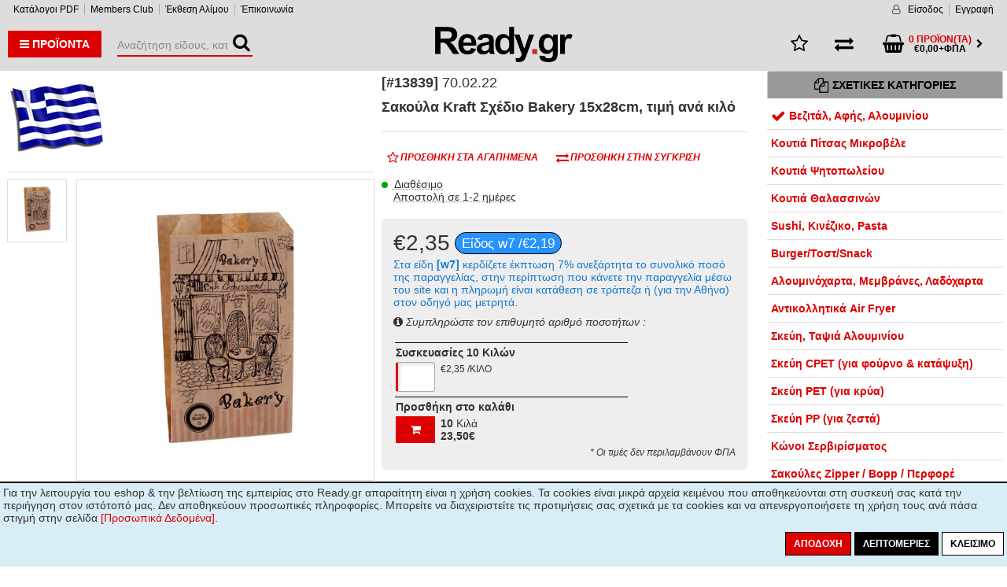

--- FILE ---
content_type: text/html; charset=UTF-8
request_url: https://www.ready.gr/gr/product/70.02.22
body_size: 139116
content:
<!doctype html> 
<html lang="el"> 
   
	 <head> 
		<meta name="viewport" content="width=device-width, initial-scale=1"> <!-- TOTALWEB -->
		<meta http-equiv="content-type" content="text/html; charset=UTF-8">
		<link rel="shortcut icon" href="https://www.ready.gr/gallery/ready_favicon.ico" type="image/x-icon" />
		<link rel="apple-touch-icon" href="https://www.ready.gr/gallery/ready-57.png" />
		<link rel="apple-touch-icon" sizes="72x72" href="https://www.ready.gr/gallery/ready-72.png" />
		<link rel="apple-touch-icon" sizes="114x114" href="https://www.ready.gr/gallery/ready-114.png" />
		<link rel="apple-touch-icon" sizes="144x144" href="https://www.ready.gr/gallery/ready-144.png" />
		
		<!-- TOTALWEB | opengraph tags - START -->
		<meta property="og:title" content="70.02.22 Σακούλα Kraft Σχέδιο Bakery 15x28cm, τιμή ανά κιλό">
		<meta property="og:type" content="website">
		<meta property="og:url" content="https://www.ready.gr/">
		<meta property="og:description" content="">
		<meta property="og:image" content="">
		<!-- TOTALWEB | opengraph tags - FINISH -->
		
		<title>70.02.22 Σακούλα Kraft Σχέδιο Bakery 15x28cm, τιμή ανά κιλό | Ready.gr</title>						
		
		<link rel="stylesheet" href="https://cdnjs.cloudflare.com/ajax/libs/font-awesome/4.7.0/css/font-awesome.min.css" integrity="sha512-SfTiTlX6kk+qitfevl/7LibUOeJWlt9rbyDn92a1DqWOw9vWG2MFoays0sgObmWazO5BQPiFucnnEAjpAB+/Sw==" crossorigin="anonymous" referrerpolicy="no-referrer" />
		<link href="https://www.ready.gr/neo/template/js/owl-carousel_v2.3.4/owl.carousel.css" rel="stylesheet">
		<link href="https://www.ready.gr/neo/template/js/owl-carousel_v2.3.4/owl.theme.default.css" rel="stylesheet"> 
		<link href="https://www.ready.gr/neo/template/css/styles.css?30" rel="stylesheet">
		<link href="https://www.ready.gr/neo/template/css/menu.css?30" rel="stylesheet">			
		<link rel="stylesheet" href="https://cdnjs.cloudflare.com/ajax/libs/magnific-popup.js/1.1.0/magnific-popup.min.css" integrity="sha512-+EoPw+Fiwh6eSeRK7zwIKG2MA8i3rV/DGa3tdttQGgWyatG/SkncT53KHQaS5Jh9MNOT3dmFL0FjTY08And/Cw==" crossorigin="anonymous" referrerpolicy="no-referrer" />
		<link href="https://www.ready.gr/neo/template/css/ready.css?30" rel="stylesheet">			
		
		<script src="https://www.ready.gr/neo/template/js/jquery-2.1.1.min.js"></script>
		<script src="https://www.ready.gr/neo/template/js/owl-carousel_v2.3.4/owl.carousel.js"></script>
		<script src="https://www.ready.gr/neo/template/js/menu.js?33"></script>
		<script src="https://www.ready.gr/neo/template/js/scripts.js?33"></script>
		<script src="https://www.ready.gr/neo/template/js/ready.js?33"></script>		
		<script src="https://www.ready.gr/neo/template/js/ready2.js?33"></script>		
		<script src="https://www.ready.gr/neo/cache/data.js?1404"></script>		
		<script src="https://www.ready.gr/neo/template/js/product.js?33"></script>		
		<script src="https://www.ready.gr/neo/template/js/product_draw.js?33"></script>		
		<script src="https://cdnjs.cloudflare.com/ajax/libs/magnific-popup.js/1.1.0/jquery.magnific-popup.min.js" integrity="sha512-IsNh5E3eYy3tr/JiX2Yx4vsCujtkhwl7SLqgnwLNgf04Hrt9BT9SXlLlZlWx+OK4ndzAoALhsMNcCmkggjZB1w==" crossorigin="anonymous" referrerpolicy="no-referrer"></script>
		<script>_root='https://www.ready.gr/';_www='https://www.ready.gr/';</script>
		

		<style>@media print { #footer,#checkout {display:none;} }</style>
		 </head>	 
	 <body class="">
	
    	<div id="gdpr" style="position:fixed;bottom:0px;background-color:#d9edf7;border-top:2px solid black;padding:4px;z-index:10000;">
	Για την λειτουργία του eshop & την βελτίωση της εμπειρίας στο Ready.gr απαραίτητη είναι η χρήση cookies.
	Τα cookies είναι μικρά αρχεία κειμένου που αποθηκεύονται στη συσκευή σας κατά την περιήγηση στον ιστότοπό μας. 
	Δεν αποθηκεύουν προσωπικές πληροφορίες.
	Μπορείτε να διαχειριστείτε τις προτιμήσεις σας σχετικά με τα cookies και να απενεργοποιήσετε τη χρήση τους 
	ανά πάσα στιγμή στην σελίδα <a href="https://www.ready.gr/gr/content/info/personal_data">[Προσωπικά Δεδομένα]</a>.
       <div class="mv10 text-right">
	   <button class="btn btn-primary btn-bordered" onclick="gdpr_save(255);">Αποδοχή</button>
	   <button class="btn btn-bordered btn-show-modal" x-button="false" data-title="Λεπτομέριες" data-load="https://www.ready.gr/modal/content/info/cookies">Λεπτομέριες</button>
	   <button class="btn btn-white btn-bordered" onclick="$('#gdpr').hide();">Κλείσιμο</button>
	   </div>
	</div>
		
	<header>
		
			<div id="user_tools" class="table-row">
				<!--  1/3 column -->
				<div>
					<strong id="type_messages">Εξοπλισμός ξενοδοχείων &amp; είδη μαζικής εστίασης</strong>
				</div>
				
				<!--  2/3 column -->
				<div class="text-center">
					<ul class="nav-hor nav-company">
					<li class="mobile"><a href="https://www.ready.gr/gr/content/company/payment">Τρόποι Πληρωμών</a></li><li><a href="https://www.ready.gr/gr/content/company/catalogs">Κατάλογοι PDF</a></li><li><a href="https://www.ready.gr/gr/members/club">Members Club</a></li><li><a href="https://www.ready.gr/gr/content/company/alimos">Έκθεση Αλίμου</a></li><li><a href="https://www.ready.gr/gr/content/company/contact">Έπικοινωνία</a></li>					
					</ul>
				</div>
				
				<!--  3/3 column -->
				<div class="text-right">
					<em class="fa fa-user-o" aria-hidden="true"></em>
					<ul class="nav-hor ">
					<li><a href="https://www.ready.gr/login">Είσοδος</a></li><li><a href="https://www.ready.gr/new_account">Εγγραφή</a></li>					</ul>
				</div>
			</div>
		
			<div class="table-row table-fixed">
				
				<!--  1/3 column -->
				<div>
				
					<div class="table-row table-inline">
						<div>
							<button id="btn-menu" class="btn-primary btn-lg">
								<em class="fa fa-bars" aria-hidden="true"></em>
								<span>προϊόντα</span>
							</button>
						</div>
						<div id="search-div">
							<button id="btn-search-mob" onclick="search_icon_click();" class="btn-trans mobile ">
								<em class="fa fa-search fa-2x" aria-hidden="true"></em>
							</button>					
							<div id="search">
								<div id="search-dv">
									<input id="search-input" inputmode="search" type="text" 
									 									 placeholder="Αναζήτηση είδους, κατηγορίας, κατασκευαστή..." >
									<button class="btn-trans" onclick="search_navigate();">
										<em class="fa fa-search fa-2x" aria-hidden="true"></em>
									</button>
									<div id="search_results">
										<button class="close btn-trans" title="close search"><em class="fa fa-times fa-2x" aria-hidden="true"></em></button>
										<div></div>
									</div>
								</div>
							</div>
						</div>
					</div>
					
				</div>
				
				<!--  2/3 column -->
				<div id="logo" class="text-center">
					<a href="https://www.ready.gr/" title="Ready.gr">
					<img src="https://www.ready.gr/gallery/logo.png" alt="Ready.gr logo"></a>
				</div>
				
				<!--  3/3 column -->
				<div class="text-right">	
					
					<div id="cart_tools" class="table-row table-inline ">
						<div class="mobile"> 
							<button class="btn-trans dropdown dropdown-left" id="btn-user">
								<em class="fa fa-user-circle-o fa-2x" aria-hidden="true"></em>
								<em class="fa fa-caret-down" aria-hidden="true"></em>
								<ul>
								<li><a href="https://www.ready.gr/login">Είσοδος</a></li><li><a href="https://www.ready.gr/new_account">Εγγραφή</a></li>								</ul>
							</button>
						</div>					
						<div class="desktop">
							<button onclick="window.location.href='https://www.ready.gr/fav';"
							        class="btn-trans tooltip" id="btn-wishlist" title="Τα αγαπημένα μου">
								<em class="fa fa-star-o fa-2x" aria-hidden="true"></em>
							<div style="display:none;" class="fav-count-1 items-count"></div>							</button>
						</div>
						<div class="desktop">
							<button onclick="window.location.href='https://www.ready.gr/compare';" 
							        class="btn-trans tooltip" id="btn-compare" title="Προς σύγκριση">
								<em class="fa fa-exchange fa-2x" aria-hidden="true"></em>
							<div style="display:none;" class="fav-count-2 items-count"></div>							</button>
						</div>
						<div>
						<button class="btn-trans" id="btn-cart" 
        onclick="
		basket_icon_click();">
	<div class="table-row ">
		<div>
			<em class="fa fa-shopping-basket fa-2x" aria-hidden="true"></em>
		</div>
		<div class="desktop basket-desktop">
			<strong class="text-red"> προϊόν(τα)</strong>
			<br/>&euro;+ΦΠΑ 
		</div>
		<div class="desktop">
			<em class="fa fa-chevron-right" aria-hidden="true"></em>
		</div>
	</div>
	<div class="items-count hide mobile basket-total_qty" id="mobile-bsk-count"></div>
</button>

<div class="side-drawer" id="cart_summary">

	<div class="cart-top">
	<h3>
		<button class="btn-trans float-right text-white" onclick="$('body').removeClass('cart-opened')">
		<em class="fa fa-times fa-2x" aria-hidden="true"></em></button>
		<button class="btn-primary" onclick="window.location.href='https://www.ready.gr/basket/show';">
		Καλάθι <em class="fa fa-chevron-right text-sm	" aria-hidden="true"></em></button>
	</h3>
	<div class="cart-rows" id="cart-rows-data">
	Λήψη δεδομένων...
	</div>
	</div>
	<div class="cart-bottom">
	<div class="cart-sums mb10">
		<table class="table table-bordered">
			<tr>
				<td>Προϊόντα</td>
				<td class="text-right"><strong class="basket-total_qty"></strong></td>
			</tr>
			<tr class="basket-icon-blackfriday hide">
				<td>Έκπτωση BlackFriday</td>
				<td class="text-right text-lg"><strong class="basket-total_blackfriday"></strong></td>
			</tr>			
			<tr>
				<td>Καθαρή Αξία</td>
				<td class="text-right text-lg"><strong class="basket-total_v_fpa">&euro; +ΦΠΑ</strong></td>
			</tr>			
			
			<tr class="basket-icon-cash hide">
				<td>Μετρητά</td>
				<td class="text-right text-lg"><strong class="basket-total_vb_fpa"></strong></td>
			</tr>			
				
				<tr>
				  <td>Πόντοι</td>
				  <td class="text-right text-lg"><strong>
			      <a class="btn-show-modal text-center" style="font-size:smaller;color:white;" href="javascript:void();" 
				  data-size="sm"
				  data-load="https://www.ready.gr/modal/members/club">
				  γίνετε μέλος ώστε<br />να συλλέγετε πόντους<br />και να έχετε πολλά προνόμια.</a>
				</strong></td>
				</tr>
							
		</table>
	</div>
		<div class="text-center">
	<a class="btn-show-modal text-center" style="color:white;" href="javascript:void();" 
	data-size="sm" data-load="https://www.ready.gr/modal/content/info/discounts">
	<strong>Κερδίστε έκπτωση έως 7%<br /> ή πληρώστε σε έως 48 δόσεις.</strong></a></li>
	</div>
		<div class="cart-btns">
	    <button class="btn-primary block btn-lg mv15 
		btn-show-modal" data-load="https://www.ready.gr/modal/login">		Ολοκλήρωση παραγγελίας <em class="fa fa-chevron-right text-sm	" aria-hidden="true"></em></button>
		<button class="btn-lg btn-trans block btn-bordered  mv15" onclick="location.href='https://www.ready.gr/basket/show'">Επεξεργασία καλαθιού</button>
	</div>
	</div>
</div>						</div>
					</div>		
				</div>
			</div>				
	</header>	
		
	<div class="overlay"></div>
	<nav>
		<div>
			<ul>
				<li class="user-tools">
					
					<div class="table-row table-fixed ">
						<div class="text-center">
							<button class="btn-trans" id="btn-info" title="Πληροφορίες" 
							   onclick="$('.lvl0').animate({scrollTop: $('.nav-company-mob').offset().top}, 300);">
								<em class="fa fa-info-circle fa-2x" aria-hidden="true"></em>
							</button>
						</div>
						<div class="text-center">
							<button onclick="window.location.href='https://www.ready.gr/fav';"
							        class="btn-trans" id="btn-wishlist" title="Τα αγαπημένα μου">
								<em class="fa fa-star-o fa-2x" aria-hidden="true"></em>
								<div style="display:none;"class="fav-count-1 items-count"></div>							</button>
						</div>
						<div class="text-center">
							<button onclick="window.location.href='https://www.ready.gr/compare';" 
							        class="btn-trans" id="btn-compare" title="Προς Σύγκριση">
								<em class="fa fa-exchange fa-2x" aria-hidden="true"></em>
								<div style="display:none;"class="fav-count-2 items-count"></div>							</button>
						</div>
						<div class="text-center">
							<button class="btn-trans" id="btn-compare" title="Τηλέφωνο">
								<em class="fa fa-phone fa-2x" aria-hidden="true"></em>
							</button>
						</div>
					</div>
				
				</li>
			
			<!--
			<li><a href="products_promo.php">Κατηγορία promo</a></li>
			<li><a href="products.php?with-table">Κατηγορία με πίνακα σύγκρισης</a></li>
			<li><a href="products_gallery.php">Κατηγορία με gallery προϊόντων</a></li>
			-->
			<li><a href="#">Ξενοδοχείο</a><ul>
<li><a href="#">Υποδοχή</a><ul>
<li><a href="https://www.ready.gr/gr/products/reception/luggage/carts">Τρόλεϊ βαλιτσών</a></li>
<li><a href="https://www.ready.gr/gr/products/reception/dividing/columns">Διαχωριστικά Κολωνάκια</a></li>
<li><a href="https://www.ready.gr/gr/products/reception/bell">Κουδούνι Reception</a></li>
<li><a href="https://www.ready.gr/gr/products/reception/floor/ashtrays">Σταχτοδοχεία Δαπέδου, Τοίχου</a></li>
<li><a href="https://www.ready.gr/gr/products/reception/doormats">Ποδόμακτρα, Ταπέτα</a></li>
<li><a href="https://www.ready.gr/gr/products/rooms/canvas">Κάδρα, Πίνακες Τοίχου</a></li>
<li><a href="https://www.ready.gr/gr/products/signs/wall">Πίνακες Τοίχου</a></li>
<li><a href="https://www.ready.gr/gr/products/signs/pinakes-epigrafes">Πίνακες Δαπέδου</a></li>
<li><a href="https://www.ready.gr/gr/products/bath_cleaning/muha">Αρωματικά MUHA</a></li>
<li><a href="https://www.ready.gr/gr/products/rooms/decoratives">Βάζα κεραμικά, Διακοσμητικά</a></li>
<li><a href="https://www.ready.gr/gr/products/diafora/aquarium">Ενυδρεία</a></li>
</ul></li>
<li><a href="#">Δωμάτιο</a><ul>
<li><a href="#">Αρωματικά</a><ul>
<li><a href="https://www.ready.gr/gr/products/bath_cleaning/muha">Αρωματικά MUHA</a></li>
<li><a href="https://www.ready.gr/gr/products/bath_cleaning/perfumes">Αρωματικά</a></li>
<li><a href="https://www.ready.gr/gr/products/bath_cleaning/aroma/therapy">Αρωματοθεραπεία</a></li>
</ul></li>
<li><a href="https://www.ready.gr/gr/products/rooms/canvas">Κάδρα, Πίνακες Τοίχου</a></li>
<li><a href="https://www.ready.gr/gr/products/rooms/decoratives">Βάζα κεραμικά, Διακοσμητικά</a></li>
<li><a href="https://www.ready.gr/gr/products/rooms/luggage/racks">Μπαγκαζιέρες</a></li>
<li><a href="https://www.ready.gr/gr/products/rooms/waste/baskets">Καλάθια δωματίου</a></li>
<li><a href="https://www.ready.gr/gr/products/rooms/desk/accessories">Αξεσουάρ Γραφείου</a></li>
<li><a href="https://www.ready.gr/gr/products/rooms/locks/switches">Κλειδαριές & Διακόπτες</a></li>
<li><a href="https://www.ready.gr/gr/products/rooms/safe/boxes">Χρηματοκιβώτια</a></li>
<li><a href="https://www.ready.gr/gr/products/rooms/minibars">Ψυγεία MiniBars</a></li>
<li><a href="https://www.ready.gr/gr/products/rooms/hangers">Κρεμάστρες</a></li>
<li><a href="https://www.ready.gr/gr/products/rooms/boilers">Βραστήρες Δωματίου</a></li>
<li><a href="https://www.ready.gr/gr/products/rooms/room/trays">Δίσκοι Καλωσορισματος & Room Service</a></li>
<li><a href="https://www.ready.gr/gr/products/rooms/ironing">Εξοπλισμός Σιδερώματος</a></li>
<li><a href="https://www.ready.gr/gr/products/bath_cleaning/hotel/amenities?idir=817">Καρτέλες Μην Ενοχλείτε</a></li>
<li><a href="https://www.ready.gr/gr/products/bedlinen/curtains">Κουρτίνες</a></li>
<li><a href="https://www.ready.gr/gr/products/rooms/epipla">Επιπλα Δωματίου</a></li>
<li><a href="https://www.ready.gr/gr/products/rooms/tv_brackets">Βάσεις Τηλεόρασης</a></li>
</ul></li>
<li><a href="#">Μπάνιο</a><ul>
<li><a href="https://www.ready.gr/gr/products/bath_cleaning/hobo">Amenities HOBO</a></li>
<li><a href="https://www.ready.gr/gr/products/bath_cleaning/hotel/amenities">Amenities, Μίας Χρήσης</a></li>
<li><a href="https://www.ready.gr/gr/products/bath_cleaning/dispensers">Amenities με Διανεμητές</a></li>
<li><a href="https://www.ready.gr/gr/products/bath_cleaning/equipment">Εξοπλισμός Μπάνιου</a></li>
<li><a href="https://www.ready.gr/gr/products/bath_cleaning/bath/phones">Τηλέφωνα Μπάνιου</a></li>
<li><a href="https://www.ready.gr/gr/products/bath_cleaning/bath/curtains">Κουρτίνες Μπάνιου</a></li>
<li><a href="https://www.ready.gr/gr/products/bath_cleaning/soap">Κρεμοσάπουνα</a></li>
<li><a href="https://www.ready.gr/gr/products/bath_cleaning/bath/dispensers">Διανεμητές Μπάνιου</a></li>
<li><a href="https://www.ready.gr/gr/products/bath_cleaning/bath/scales">Ζυγαριές μπάνιου</a></li>
<li><a href="https://www.ready.gr/gr/products/rooms/hair/dryers">Σεσουάρ Μαλλιών</a></li>
<li><a href="https://www.ready.gr/gr/products/bath_cleaning/bins/wc">Κάδοι μπάνιου, πιγκάλ</a></li>
</ul></li>
<li><a href="#">Μπουφέ & Catering</a><ul>
<li><a href="#">Εξοπλισμός παρουσίασης</a><ul>
<li><a href="https://www.ready.gr/gr/products/buffet/dispensers">Χυμοί, Καφές, Δημητριακά</a></li>
<li><a href="https://www.ready.gr/gr/products/buffet/honey">Μέλι, Κυρήθρα</a></li>
<li><a href="https://www.ready.gr/gr/products/buffet/showcases">Βιτρίνες, Παρουσίαση</a></li>
<li><a href="https://www.ready.gr/gr/products/buffet/plateau/cooling">Ψυχόμενα Πλατό</a></li>
<li><a href="https://www.ready.gr/gr/products/catering/bain-marie">Μπαιν Μαρί</a></li>
<li><a href="https://www.ready.gr/gr/products/devices/buffet/soup/warmers">Σουπιέρες</a></li>
<li><a href="#">Δοχεία GN γαστρονομίας</a><ul>
<li><a href="https://www.ready.gr/gr/products/catering/gn">Όλα τα δοχεία GN</a></li>
<li><a href="https://www.ready.gr/gr/products/catering/gn-stands">Βάσεις Δοχείων GN γαστρονομίας</a></li>
<li><a href="https://www.ready.gr/gr/products/catering/gn?idir=631">Δοχεία GN Ανοξείδωτα</a></li>
<li><a href="https://www.ready.gr/gr/products/catering/gn?idir=637">Δοχεία GN Εμαγιέ</a></li>
<li><a href="https://www.ready.gr/gr/products/catering/gn?idir=638">Δοχεία GN Αλουμινίου</a></li>
<li><a href="https://www.ready.gr/gr/products/catering/gn?idir=636">Δοχεία GN Μελαμίνης</a></li>
<li><a href="https://www.ready.gr/gr/products/catering/gn?idir=635">Δοχεία GN Πορσελάνης</a></li>
<li><a href="https://www.ready.gr/gr/products/catering/gn?idir=634">Δοχεία GN Bamboo Eco</a></li>
<li><a href="https://www.ready.gr/gr/products/catering/gn?idir=633">Δοχεία GN Πλαστικά PC</a></li>
<li><a href="https://www.ready.gr/gr/products/catering/gn?idir=632">Δοχεία GN Πλαστικά PP</a></li>
<li><a href="https://www.ready.gr/gr/products/catering/gn?idir=640">Σχάρες Δοχείων GN</a></li>
<li><a href="https://www.ready.gr/gr/products/catering/gn?idir=641">Δοχεία GN Παγωτού</a></li>
</ul></li>
<li><a href="https://www.ready.gr/gr/products/signs/cards">Ταμπελάκια, Καρτελάκια</a></li>
<li><a href="https://www.ready.gr/gr/products/serving2/tongs">Κουτάλες, Λαβίδες, Σπάτουλες</a></li>
</ul></li>
<li><a href="#">Σταντ, Οργάνωση</a><ul>
<li><a href="https://www.ready.gr/gr/products/buffet/risers">Σταντ - Risers - Σκαλοπάτια</a></li>
<li><a href="https://www.ready.gr/gr/products/buffet/boxes">Κουτιά, Τελάρα Buffet</a></li>
<li><a href="https://www.ready.gr/gr/products/buffet/bamboo">Ξύλινα Είδη Buffet</a></li>
<li><a href="https://www.ready.gr/gr/products/buffet/cake/stands">Τουρτιέρες, Πλατό</a></li>
<li><a href="https://www.ready.gr/gr/products/buffet/tray/presentation">Δίσκοι, Πιατέλες Παρουσίασης</a></li>
<li><a href="https://www.ready.gr/gr/products/buffet/organize">Οργάνωση Buffet</a></li>
<li><a href="https://www.ready.gr/gr/products/buffet/organize?idir=589">Φρουτιέρες, Μπωλ</a></li>
<li><a href="https://www.ready.gr/gr/products/buffet/organize?idir=591">Κοπή Ψωμιού</a></li>
<li><a href="https://www.ready.gr/gr/products/buffet/organize?idir=592">Διανεμητές Σερβίτσιων</a></li>
<li><a href="https://www.ready.gr/gr/products/buffet/organize?idir=762">Καλάθια, Ψωμιέρες</a></li>
<li><a href="https://www.ready.gr/gr/products/buffet/organize?idir=765">Σταντ για κουλούρια</a></li>
</ul></li>
<li><a href="#">Συνθέσεις Buffet</a><ul>
<li><a href="https://www.ready.gr/gr/products/buffet/buffet-choice/inox">Buffet-Choice INOX</a></li>
<li><a href="https://www.ready.gr/gr/products/buffet/buffet-choice/wood">Buffet-Choice Ξύλινα</a></li>
<li><a href="https://www.ready.gr/gr/products/buffet/selectconcept">Select Concept Buffet</a></li>
<li><a href="https://www.ready.gr/gr/products/buffet/stylepoint">Style Point Buffet</a></li>
<li><a href="https://www.ready.gr/gr/products/buffet/abert/life">Abert Life</a></li>
<li><a href="https://www.ready.gr/gr/products/buffet/tablecraft">TableCraft Buffet</a></li>
<li><a href="https://www.ready.gr/gr/products/buffet/squillo">Σύνθεση Squillo Garibaldi</a></li>
<li><a href="https://www.ready.gr/gr/products/buffet/crate">Σύνθεση Crate Garibaldi</a></li>
<li><a href="https://www.ready.gr/gr/products/buffet/garibaldi">Βιτρίνες Garibaldi</a></li>
</ul></li>
<li><a href="#">Σκεύη, Σερβίρισμα</a><ul>
<li><a href="https://www.ready.gr/gr/products/buffet/airpots">Κανάτες Θερμός</a></li>
<li><a href="https://www.ready.gr/gr/products/buffet/fused/glass">Γυάλινα Πιάτα, Δίσκοι</a></li>
<li><a href="https://www.ready.gr/gr/products/table/rattan">Είδη Rattan & Πλαστικά</a></li>
<li><a href="https://www.ready.gr/gr/products/buffet/tray/presentation">Δίσκοι, Πιατέλες Παρουσίασης</a></li>
<li><a href="https://www.ready.gr/gr/products/buffet/alu/iron">Σκεύη Μαντεμένια, Αλουμινίου</a></li>
<li><a href="https://www.ready.gr/gr/products/buffet/trays/melamine">Πιάτα, Πιατέλες, Μπωλ, FingerFood, Είδη Μελαμίνης</a></li>
<li><a href="#">Δοχεία GN γαστρονομίας</a><ul>
<li><a href="https://www.ready.gr/gr/products/catering/gn&iclone=83">Όλα τα δοχεία GN</a></li>
<li><a href="https://www.ready.gr/gr/products/catering/gn-stands&iclone=83">Βάσεις Δοχείων GN γαστρονομίας</a></li>
<li><a href="https://www.ready.gr/gr/products/catering/gn?idir=631&iclone=83">Δοχεία GN Ανοξείδωτα</a></li>
<li><a href="https://www.ready.gr/gr/products/catering/gn?idir=637&iclone=83">Δοχεία GN Εμαγιέ</a></li>
<li><a href="https://www.ready.gr/gr/products/catering/gn?idir=638&iclone=83">Δοχεία GN Αλουμινίου</a></li>
<li><a href="https://www.ready.gr/gr/products/catering/gn?idir=636&iclone=83">Δοχεία GN Μελαμίνης</a></li>
<li><a href="https://www.ready.gr/gr/products/catering/gn?idir=635&iclone=83">Δοχεία GN Πορσελάνης</a></li>
<li><a href="https://www.ready.gr/gr/products/catering/gn?idir=634&iclone=83">Δοχεία GN Bamboo Eco</a></li>
<li><a href="https://www.ready.gr/gr/products/catering/gn?idir=633&iclone=83">Δοχεία GN Πλαστικά PC</a></li>
<li><a href="https://www.ready.gr/gr/products/catering/gn?idir=632&iclone=83">Δοχεία GN Πλαστικά PP</a></li>
<li><a href="https://www.ready.gr/gr/products/catering/gn?idir=640&iclone=83">Σχάρες Δοχείων GN</a></li>
<li><a href="https://www.ready.gr/gr/products/catering/gn?idir=641&iclone=83">Δοχεία GN Παγωτού</a></li>
</ul></li>
<li><a href="https://www.ready.gr/gr/products/serving2/tongs">Κουτάλες, Λαβίδες, Σπάτουλες</a></li>
<li><a href="https://www.ready.gr/gr/products/buffet/bowls">Δοχεία - Μπωλ</a></li>
<li><a href="https://www.ready.gr/gr/products/serving2/weck">Πυρίμαχα Βάζα WECK</a></li>
</ul></li>
<li><a href="https://www.ready.gr/gr/products/buffet/carts">Τρόλεϊ Σερβιρίσματος Buffet</a></li>
<li><a href="https://www.ready.gr/gr/products/catering/thermoboxes">Ισοθερμικά Κουτιά, Σάκοι</a></li>
<li><a href="https://www.ready.gr/gr/products/porcelains/tempcontrol">Θερμαινόμενη/Ψυχόμενη Πορσελάνη TempControl</a></li>
<li><a href="https://www.ready.gr/gr/products/porcelains/plate/lids">Σουπλά/Καπάκια Πιάτων</a></li>
<li><a href="https://www.ready.gr/gr/products/devices/buffet/piata/dispensers">Διανεμητές Πιάτων</a></li>
<li><a href="https://www.ready.gr/gr/products/table/catering/napkins">Πετσέτες Catering</a></li>
<li><a href="https://www.ready.gr/gr/products/table/table/cloths">Τραπεζομάντηλα</a></li>
<li><a href="#">Συσκευές</a><ul>
<li><a href="https://www.ready.gr/gr/products/devices/buffet/piata/dispensers">Διανεμητές Πιάτων</a></li>
<li><a href="https://www.ready.gr/gr/products/devices/buffet/plato">Ηλεκτρικές Πλάκες</a></li>
<li><a href="https://www.ready.gr/gr/products/devices/buffet/soup/warmers">Ηλεκτρικές Σουπιέρες</a></li>
<li><a href="https://www.ready.gr/gr/products/devices/buffet/boilers">Βραστήρες Καφέ</a></li>
<li><a href="https://www.ready.gr/gr/products/devices/buffet/toasters">Φρυγανιέρες</a></li>
<li><a href="https://www.ready.gr/gr/products/devices/buffet/electric/window">Ηλεκτρικές Βιτρίνες</a></li>
<li><a href="https://www.ready.gr/gr/products/food-devices/warmer/lamps">Λάμπες / Χατκον</a></li>
<li><a href="https://www.ready.gr/gr/products/food-devices/heated/carts">Καρότσια Θερμαινόμενα</a></li>
<li><a href="https://www.ready.gr/gr/products/devices/buffet/chocolate/fountain">Συντριβάνια Σοκολάτας</a></li>
</ul></li>
</ul></li>
<li><a href="https://www.ready.gr/gr/products/bath_cleaning/room-service/tables">Τραπέζια Room Service</a></li>
<li><a href="https://www.ready.gr/gr/products/bath_cleaning/housekeeping/carts">Καρότσια Καμαριέρας</a></li>
<li><a href="https://www.ready.gr/gr/products/garden/maxilaria">Πουφ & Μαξιλάρια κήπου</a></li>
<li><a href="https://www.ready.gr/gr/products/candles/lights">Φωτιστικά</a></li>
<li><a href="https://www.ready.gr/gr/products/diafora/dryers">Απλώστρες</a></li>
<li><a href="#">Διάφορα Έπιπλα</a><ul>
<li><a href="https://www.ready.gr/gr/products/epipla/baby">Έπιπλα Παιδικά/Βρεφικά</a></li>
<li><a href="https://www.ready.gr/gr/products/epipla/extra/bed">Πρόσθετο Κρεβάτι</a></li>
</ul></li>
<li><a href="https://www.ready.gr/gr/products/electric/pmr">Walkie Talkie PMR</a></li>
</ul></li>
<li><a href="#">Λευκά Είδη</a><ul>
<li><a href="#">Δωμάτιο</a><ul>
<li><a href="https://www.ready.gr/gr/products/bedlinen/curtains">Κουρτίνες</a></li>
<li><a href="https://www.ready.gr/gr/products/bedlinen/pillows">Μαξιλάρια</a></li>
<li><a href="https://www.ready.gr/gr/products/bedlinen/sheets">Σεντόνια, Παπλωματοθήκες, Μαξιλαροθήκες</a></li>
<li><a href="https://www.ready.gr/gr/products/bedlinen/protectors">Επιστρώματα, Προστατευτικά</a></li>
<li><a href="https://www.ready.gr/gr/products/bedlinen/cuverlit">Κουβερλί</a></li>
<li><a href="https://www.ready.gr/gr/products/bedlinen/blankets/waffle">Κουβέρτες</a></li>
<li><a href="https://www.ready.gr/gr/products/bedlinen/quilt">Παπλώματα</a></li>
<li><a href="https://www.ready.gr/gr/products/bedlinen/deco">Διακοσμητικά, Ριχτάρια</a></li>
<li><a href="https://www.ready.gr/gr/products/rooms/canvas">Κάδρα, Πίνακες Τοίχου</a></li>
</ul></li>
<li><a href="#">Μπάνιο</a><ul>
<li><a href="https://www.ready.gr/gr/products/bath_cleaning/hobo">Amenities HOBO</a></li>
<li><a href="https://www.ready.gr/gr/products/bath_cleaning/hotel/amenities">Amenities, Μίας Χρήσης</a></li>
<li><a href="https://www.ready.gr/gr/products/linen/bags">Τσάντες Παραλίας / Πισίνας</a></li>
<li><a href="https://www.ready.gr/gr/products/linen/towels">Πετσέτες</a></li>
<li><a href="https://www.ready.gr/gr/products/linen/towels/pool">Πετσέτες Πισίνας</a></li>
<li><a href="https://www.ready.gr/gr/products/linen/towels/spa">Πετσέτες Spa</a></li>
<li><a href="https://www.ready.gr/gr/products/linen/bath/mats">Πατάκια</a></li>
<li><a href="https://www.ready.gr/gr/products/linen/bathrobes">Μπουρνούζια</a></li>
<li><a href="https://www.ready.gr/gr/products/bath_cleaning/bath/curtains">Κουρτίνες Μπάνιου</a></li>
</ul></li>
<li><a href="https://www.ready.gr/gr/products/bath_cleaning/hotel/amenities?idir=722">Παντόφλες</a></li>
<li><a href="https://www.ready.gr/gr/products/table/table/cloths">Τραπεζομάντηλα</a></li>
<li><a href="https://www.ready.gr/gr/products/table/catering/napkins">Πετσέτες Catering</a></li>
<li><a href="https://www.ready.gr/gr/products/tablelinen/kitchen/towels">Πετσέτες Κουζίνας</a></li>
<li><a href="https://www.ready.gr/gr/products/garden/maxilaria">Πουφ & Μαξιλάρια κήπου</a></li>
<li><a href="#">Οικιακά, Ενοικιαζόμενα</a><ul>
<li><a href="https://www.ready.gr/gr/products/home/bedsheets">Σεντόνια</a></li>
<li><a href="https://www.ready.gr/gr/products/home/duvet/covers">Παπλωματοθήκες</a></li>
<li><a href="https://www.ready.gr/gr/products/home/sets">ΣΕΤ σεντόνια, παπλωματοθήκες</a></li>
<li><a href="https://www.ready.gr/gr/products/home/pillowcases">Μαξιλαροθήκες</a></li>
<li><a href="https://www.ready.gr/gr/products/home/blankets">Κουβέρτες Καναπέ</a></li>
<li><a href="https://www.ready.gr/gr/products/home/throws">Ριχτάρια</a></li>
</ul></li>
<li><a href="#">Μπεμπέ (Zouzounia)</a><ul>
<li><a href="https://www.ready.gr/gr/products/zouzounia/towels">Πετσέτες</a></li>
<li><a href="https://www.ready.gr/gr/products/zouzounia/bathrobes">Μπουρνούζια</a></li>
<li><a href="https://www.ready.gr/gr/products/zouzounia/kapes">Κάπες</a></li>
<li><a href="https://www.ready.gr/gr/products/zouzounia/saliares">Σαλιάρες</a></li>
<li><a href="https://www.ready.gr/gr/products/zouzounia/pantes">Πάντες</a></li>
<li><a href="https://www.ready.gr/gr/products/zouzounia/pillowcases">Μαξιλαροθήκες</a></li>
<li><a href="https://www.ready.gr/gr/products/zouzounia/bedsheets">Σεντόνια</a></li>
<li><a href="https://www.ready.gr/gr/products/zouzounia/duvet/covers">Παπλωματοθήκες</a></li>
<li><a href="https://www.ready.gr/gr/products/zouzounia/quilts">Παπλώματα</a></li>
<li><a href="https://www.ready.gr/gr/products/zouzounia/blankets">Κουβέρτες</a></li>
<li><a href="https://www.ready.gr/gr/products/zouzounia/curtains">Κουρτίνες</a></li>
<li><a href="https://www.ready.gr/gr/products/zouzounia/kounoupieres">Κουνουπιέρες</a></li>
</ul></li>
</ul></li>
<li><a href="#">Μπουφέ & Catering</a><ul>
<li><a href="#">Εξοπλισμός παρουσίασης</a><ul>
<li><a href="https://www.ready.gr/gr/products/buffet/dispensers">Χυμοί, Καφές, Δημητριακά</a></li>
<li><a href="https://www.ready.gr/gr/products/buffet/honey">Μέλι, Κυρήθρα</a></li>
<li><a href="https://www.ready.gr/gr/products/buffet/showcases">Βιτρίνες, Παρουσίαση</a></li>
<li><a href="https://www.ready.gr/gr/products/buffet/plateau/cooling">Ψυχόμενα Πλατό</a></li>
<li><a href="https://www.ready.gr/gr/products/catering/bain-marie">Μπαιν Μαρί</a></li>
<li><a href="https://www.ready.gr/gr/products/devices/buffet/soup/warmers">Σουπιέρες</a></li>
<li><a href="#">Δοχεία GN γαστρονομίας</a><ul>
<li><a href="https://www.ready.gr/gr/products/catering/gn">Όλα τα δοχεία GN</a></li>
<li><a href="https://www.ready.gr/gr/products/catering/gn-stands">Βάσεις Δοχείων GN γαστρονομίας</a></li>
<li><a href="https://www.ready.gr/gr/products/catering/gn?idir=631">Δοχεία GN Ανοξείδωτα</a></li>
<li><a href="https://www.ready.gr/gr/products/catering/gn?idir=637">Δοχεία GN Εμαγιέ</a></li>
<li><a href="https://www.ready.gr/gr/products/catering/gn?idir=638">Δοχεία GN Αλουμινίου</a></li>
<li><a href="https://www.ready.gr/gr/products/catering/gn?idir=636">Δοχεία GN Μελαμίνης</a></li>
<li><a href="https://www.ready.gr/gr/products/catering/gn?idir=635">Δοχεία GN Πορσελάνης</a></li>
<li><a href="https://www.ready.gr/gr/products/catering/gn?idir=634">Δοχεία GN Bamboo Eco</a></li>
<li><a href="https://www.ready.gr/gr/products/catering/gn?idir=633">Δοχεία GN Πλαστικά PC</a></li>
<li><a href="https://www.ready.gr/gr/products/catering/gn?idir=632">Δοχεία GN Πλαστικά PP</a></li>
<li><a href="https://www.ready.gr/gr/products/catering/gn?idir=640">Σχάρες Δοχείων GN</a></li>
<li><a href="https://www.ready.gr/gr/products/catering/gn?idir=641">Δοχεία GN Παγωτού</a></li>
</ul></li>
<li><a href="https://www.ready.gr/gr/products/signs/cards">Ταμπελάκια, Καρτελάκια</a></li>
<li><a href="https://www.ready.gr/gr/products/serving2/tongs">Κουτάλες, Λαβίδες, Σπάτουλες</a></li>
</ul></li>
<li><a href="#">Σταντ, Οργάνωση</a><ul>
<li><a href="https://www.ready.gr/gr/products/buffet/risers">Σταντ - Risers - Σκαλοπάτια</a></li>
<li><a href="https://www.ready.gr/gr/products/buffet/boxes">Κουτιά, Τελάρα Buffet</a></li>
<li><a href="https://www.ready.gr/gr/products/buffet/bamboo">Ξύλινα Είδη Buffet</a></li>
<li><a href="https://www.ready.gr/gr/products/buffet/cake/stands">Τουρτιέρες, Πλατό</a></li>
<li><a href="https://www.ready.gr/gr/products/buffet/tray/presentation">Δίσκοι, Πιατέλες Παρουσίασης</a></li>
<li><a href="https://www.ready.gr/gr/products/buffet/organize">Οργάνωση Buffet</a></li>
<li><a href="https://www.ready.gr/gr/products/buffet/organize?idir=589">Φρουτιέρες, Μπωλ</a></li>
<li><a href="https://www.ready.gr/gr/products/buffet/organize?idir=591">Κοπή Ψωμιού</a></li>
<li><a href="https://www.ready.gr/gr/products/buffet/organize?idir=592">Διανεμητές Σερβίτσιων</a></li>
<li><a href="https://www.ready.gr/gr/products/buffet/organize?idir=762">Καλάθια, Ψωμιέρες</a></li>
<li><a href="https://www.ready.gr/gr/products/buffet/organize?idir=765">Σταντ για κουλούρια</a></li>
</ul></li>
<li><a href="#">Συνθέσεις Buffet</a><ul>
<li><a href="https://www.ready.gr/gr/products/buffet/buffet-choice/inox">Buffet-Choice INOX</a></li>
<li><a href="https://www.ready.gr/gr/products/buffet/buffet-choice/wood">Buffet-Choice Ξύλινα</a></li>
<li><a href="https://www.ready.gr/gr/products/buffet/selectconcept">Select Concept Buffet</a></li>
<li><a href="https://www.ready.gr/gr/products/buffet/stylepoint">Style Point Buffet</a></li>
<li><a href="https://www.ready.gr/gr/products/buffet/abert/life">Abert Life</a></li>
<li><a href="https://www.ready.gr/gr/products/buffet/tablecraft">TableCraft Buffet</a></li>
<li><a href="https://www.ready.gr/gr/products/buffet/squillo">Σύνθεση Squillo Garibaldi</a></li>
<li><a href="https://www.ready.gr/gr/products/buffet/crate">Σύνθεση Crate Garibaldi</a></li>
<li><a href="https://www.ready.gr/gr/products/buffet/garibaldi">Βιτρίνες Garibaldi</a></li>
</ul></li>
<li><a href="#">Σκεύη, Σερβίρισμα</a><ul>
<li><a href="https://www.ready.gr/gr/products/buffet/airpots">Κανάτες Θερμός</a></li>
<li><a href="https://www.ready.gr/gr/products/buffet/fused/glass">Γυάλινα Πιάτα, Δίσκοι</a></li>
<li><a href="https://www.ready.gr/gr/products/table/rattan">Είδη Rattan & Πλαστικά</a></li>
<li><a href="https://www.ready.gr/gr/products/buffet/tray/presentation">Δίσκοι, Πιατέλες Παρουσίασης</a></li>
<li><a href="https://www.ready.gr/gr/products/buffet/alu/iron">Σκεύη Μαντεμένια, Αλουμινίου</a></li>
<li><a href="https://www.ready.gr/gr/products/buffet/trays/melamine">Πιάτα, Πιατέλες, Μπωλ, FingerFood, Είδη Μελαμίνης</a></li>
<li><a href="#">Δοχεία GN γαστρονομίας</a><ul>
<li><a href="https://www.ready.gr/gr/products/catering/gn&iclone=83">Όλα τα δοχεία GN</a></li>
<li><a href="https://www.ready.gr/gr/products/catering/gn-stands&iclone=83">Βάσεις Δοχείων GN γαστρονομίας</a></li>
<li><a href="https://www.ready.gr/gr/products/catering/gn?idir=631&iclone=83">Δοχεία GN Ανοξείδωτα</a></li>
<li><a href="https://www.ready.gr/gr/products/catering/gn?idir=637&iclone=83">Δοχεία GN Εμαγιέ</a></li>
<li><a href="https://www.ready.gr/gr/products/catering/gn?idir=638&iclone=83">Δοχεία GN Αλουμινίου</a></li>
<li><a href="https://www.ready.gr/gr/products/catering/gn?idir=636&iclone=83">Δοχεία GN Μελαμίνης</a></li>
<li><a href="https://www.ready.gr/gr/products/catering/gn?idir=635&iclone=83">Δοχεία GN Πορσελάνης</a></li>
<li><a href="https://www.ready.gr/gr/products/catering/gn?idir=634&iclone=83">Δοχεία GN Bamboo Eco</a></li>
<li><a href="https://www.ready.gr/gr/products/catering/gn?idir=633&iclone=83">Δοχεία GN Πλαστικά PC</a></li>
<li><a href="https://www.ready.gr/gr/products/catering/gn?idir=632&iclone=83">Δοχεία GN Πλαστικά PP</a></li>
<li><a href="https://www.ready.gr/gr/products/catering/gn?idir=640&iclone=83">Σχάρες Δοχείων GN</a></li>
<li><a href="https://www.ready.gr/gr/products/catering/gn?idir=641&iclone=83">Δοχεία GN Παγωτού</a></li>
</ul></li>
<li><a href="https://www.ready.gr/gr/products/serving2/tongs">Κουτάλες, Λαβίδες, Σπάτουλες</a></li>
<li><a href="https://www.ready.gr/gr/products/buffet/bowls">Δοχεία - Μπωλ</a></li>
<li><a href="https://www.ready.gr/gr/products/serving2/weck">Πυρίμαχα Βάζα WECK</a></li>
</ul></li>
<li><a href="https://www.ready.gr/gr/products/buffet/carts">Τρόλεϊ Σερβιρίσματος Buffet</a></li>
<li><a href="https://www.ready.gr/gr/products/catering/thermoboxes">Ισοθερμικά Κουτιά, Σάκοι</a></li>
<li><a href="https://www.ready.gr/gr/products/porcelains/tempcontrol">Θερμαινόμενη/Ψυχόμενη Πορσελάνη TempControl</a></li>
<li><a href="https://www.ready.gr/gr/products/porcelains/plate/lids">Σουπλά/Καπάκια Πιάτων</a></li>
<li><a href="https://www.ready.gr/gr/products/devices/buffet/piata/dispensers">Διανεμητές Πιάτων</a></li>
<li><a href="https://www.ready.gr/gr/products/table/catering/napkins">Πετσέτες Catering</a></li>
<li><a href="https://www.ready.gr/gr/products/table/table/cloths">Τραπεζομάντηλα</a></li>
<li><a href="#">Συσκευές</a><ul>
<li><a href="https://www.ready.gr/gr/products/devices/buffet/piata/dispensers">Διανεμητές Πιάτων</a></li>
<li><a href="https://www.ready.gr/gr/products/devices/buffet/plato">Ηλεκτρικές Πλάκες</a></li>
<li><a href="https://www.ready.gr/gr/products/devices/buffet/soup/warmers">Ηλεκτρικές Σουπιέρες</a></li>
<li><a href="https://www.ready.gr/gr/products/devices/buffet/boilers">Βραστήρες Καφέ</a></li>
<li><a href="https://www.ready.gr/gr/products/devices/buffet/toasters">Φρυγανιέρες</a></li>
<li><a href="https://www.ready.gr/gr/products/devices/buffet/electric/window">Ηλεκτρικές Βιτρίνες</a></li>
<li><a href="https://www.ready.gr/gr/products/food-devices/warmer/lamps">Λάμπες / Χατκον</a></li>
<li><a href="https://www.ready.gr/gr/products/food-devices/heated/carts">Καρότσια Θερμαινόμενα</a></li>
<li><a href="https://www.ready.gr/gr/products/devices/buffet/chocolate/fountain">Συντριβάνια Σοκολάτας</a></li>
</ul></li>
</ul></li>
<li><a href="#">Επιτραπέζια Είδη</a><ul>
<li><a href="#">Ποτήρια, Υαλικά</a><ul>
<li><a href="https://www.ready.gr/gr/products/serving/potiria">Ποτήρια Γυάλινα</a></li>
<li><a href="https://www.ready.gr/gr/products/serving/pasabahce">Ποτήρια Pasabahce (πλήρης συλλογή)</a></li>
<li><a href="https://www.ready.gr/gr/products/serving/nude">Ποτήρια Nude (πλήρης συλλογή)</a></li>
<li><a href="https://www.ready.gr/gr/products/serving/crystal/glass">Ποτήρια Κρυστάλλινα</a></li>
<li><a href="https://www.ready.gr/gr/products/serving/crystal/mouth-blown">Ποτήρια Crystal Mouth-Blown</a></li>
<li><a href="https://www.ready.gr/gr/products/serving/double-wall/glasses">Ποτήρια Διπλότοιχα</a></li>
<li><a href="https://www.ready.gr/gr/products/serving/tiki">Ποτήρια TIKI</a></li>
<li><a href="https://www.ready.gr/gr/products/serving/potiria/plastika">Ποτήρια Πλαστικά, Πισίνας</a></li>
<li><a href="https://www.ready.gr/gr/products/serving/copper/cups">Κούπες Χάλκινες, INOX</a></li>
<li><a href="https://www.ready.gr/gr/products/serving/ice-cream/bowl">Γυάλινα Μπωλ Παγωτού</a></li>
<li><a href="https://www.ready.gr/gr/products/serving2/weck">Πυρίμαχα Βάζα WECK</a></li>
<li><a href="https://www.ready.gr/gr/products/table/pitchers">Μπουκάλια, Κανάτες, Καραφάκια</a></li>
<li><a href="https://www.ready.gr/gr/products/table/glass">Παρουσίαση</a></li>
</ul></li>
<li><a href="#">Μαχαιροπήρουνα</a><ul>
<li><a href="https://www.ready.gr/gr/products/serving/cultery">Μαχαιροπίρουνα</a></li>
<li><a href="https://www.ready.gr/gr/products/serving/meat/knives">Μαχαίρια Κρέατος</a></li>
<li><a href="https://www.ready.gr/gr/products/serving/cultery?idir=711">Σπάτουλες Βουτύρου</a></li>
<li><a href="https://www.ready.gr/gr/products/serving2/tongs">Κουτάλες, Λαβίδες, Σπάτουλες</a></li>
</ul></li>
<li><a href="#">Πορσελάνες & Stoneware</a><ul>
<li><a href="https://www.ready.gr/gr/products/porcelains/bonna-premium">Bonna Premium Πορσελάνες</a></li>
<li><a href="https://www.ready.gr/gr/products/porcelains/porcelain/color">Χρωματιστή Πορσελάνη</a></li>
<li><a href="https://www.ready.gr/gr/products/porcelains/plates/porcelain">Λευκή Πορσελάνη</a></li>
<li><a href="https://www.ready.gr/gr/products/porcelains/fine-dinning">Fine Dining Λευκά</a></li>
<li><a href="https://www.ready.gr/gr/products/porcelains/fusion">Fine Dining Fusion</a></li>
<li><a href="https://www.ready.gr/gr/products/porcelains/costa-verde">Πορσελάνες Costa Verde</a></li>
<li><a href="https://www.ready.gr/gr/products/porcelains/benedikt">Πορσελάνες Benedikt</a></li>
<li><a href="https://www.ready.gr/gr/products/porcelains/tognana">Πορσελάνες Tognana</a></li>
<li><a href="https://www.ready.gr/gr/products/porcelains/insitu">Πορσελάνες In Situ</a></li>
<li><a href="https://www.ready.gr/gr/products/porcelains/ceramic">Stoneware, Κεραμικά</a></li>
<li><a href="https://www.ready.gr/gr/products/porcelains/pasta">Πιάτα Ζυμαρικών, Pasta</a></li>
<li><a href="https://www.ready.gr/gr/products/porcelains/bowls">Μπωλ Πορσελάνης</a></li>
<li><a href="https://www.ready.gr/gr/products/porcelains/buffet">Fingerfood, Buffet, Παρουσίαση</a></li>
<li><a href="https://www.ready.gr/gr/products/porcelains/suhsi/asian">Sushi, Asian, Πλάκες</a></li>
<li><a href="https://www.ready.gr/gr/products/porcelains/platters">Πιατέλες, Ψαριέρες</a></li>
<li><a href="https://www.ready.gr/gr/products/porcelains/porcelain/tavola">Πυρίμαχη Πορσελάνη</a></li>
</ul></li>
<li><a href="#">Πιάτα, Πιατέλες, Μπωλ</a><ul>
<li><a href="https://www.ready.gr/gr/products/serving/emagie">Πιάτα Εμαγιέ</a></li>
<li><a href="https://www.ready.gr/gr/products/serving/plates/fiberglass">Πιάτα FiberGlass, Bamboo</a></li>
<li><a href="https://www.ready.gr/gr/products/serving/plates/pc">Πιάτα Πλαστικά, Μελαμίνης</a></li>
<li><a href="https://www.ready.gr/gr/products/serving/opaline">Πιάτα Οπαλίνης</a></li>
<li><a href="https://www.ready.gr/gr/products/serving/ardino">Πλάκες Σχιστόλιθου</a></li>
<li><a href="https://www.ready.gr/gr/products/serving/plates/wooden">Πιάτα, Πιατέλες Ξύλινες</a></li>
<li><a href="https://www.ready.gr/gr/products/serving/olive/platters">Πιατέλες ελιάς</a></li>
<li><a href="https://www.ready.gr/gr/products/serving/tray/ss">Δίσκοι, Πιατέλες Inox</a></li>
<li><a href="https://www.ready.gr/gr/products/serving2/steel">Μαντεμένια Είδη</a></li>
<li><a href="https://www.ready.gr/gr/products/serving2/sach">Πιατέλες Πυρίμαχες</a></li>
<li><a href="https://www.ready.gr/gr/products/serving2/plato/marble">Πλατό Μαρμάρινα</a></li>
</ul></li>
<li><a href="#">Εξαρτήματα Πορσελάνης & Μελαμινης</a><ul>
<li><a href="https://www.ready.gr/gr/products/porcelains/accessories?idir=659">Όλα τα εξαρτήματα</a></li>
<li><a href="https://www.ready.gr/gr/products/porcelains/accessories?idir=660">Αλατοπίπερα, Χαρτοετσετοθήκες</a></li>
<li><a href="https://www.ready.gr/gr/products/porcelains/accessories?idir=661">Σταχτοδοχεία</a></li>
<li><a href="https://www.ready.gr/gr/products/porcelains/accessories?idir=696">Αυγοθήκες</a></li>
<li><a href="https://www.ready.gr/gr/products/porcelains/accessories?idir=662">Θήκες Ζάχαρης</a></li>
<li><a href="https://www.ready.gr/gr/products/porcelains/accessories?idir=869">Σουπιέρες</a></li>
<li><a href="https://www.ready.gr/gr/products/porcelains/accessories?idir=664">Μπωλάκια, Μικροαντικείμενα</a></li>
<li><a href="https://www.ready.gr/gr/products/porcelains/accessories?idir=697">Σαγανάκια</a></li>
<li><a href="https://www.ready.gr/gr/products/porcelains/accessories?idir=698">Σαλτσιέρες</a></li>
<li><a href="https://www.ready.gr/gr/products/porcelains/accessories?idir=663">Ανθοδοχεία</a></li>
</ul></li>
<li><a href="#">Επιτραπέζια σκεύη</a><ul>
<li><a href="https://www.ready.gr/gr/products/serving2/amuse-bouche">Κεράσματα / Amuse bouche</a></li>
<li><a href="https://www.ready.gr/gr/products/serving2/mussels">Μύδια, Θαλασσινά</a></li>
<li><a href="https://www.ready.gr/gr/products/serving2/bamboo">Sushi, Asian, Bamboo</a></li>
<li><a href="https://www.ready.gr/gr/products/serving2/serving/plates">Κατσαρολάκια, Σαγάνια, Καλαθάκια, Φριτεζάκια, Κουβαδάκια</a></li>
<li><a href="https://www.ready.gr/gr/products/serving2/copper">Χάλκινα, Vintage</a></li>
<li><a href="https://www.ready.gr/gr/products/serving2/skewers">Σούβλες σερβιρίσματος</a></li>
</ul></li>
<li><a href="#">Φλυτζάνια, Κούπες</a><ul>
<li><a href="https://www.ready.gr/gr/products/porcelains/cups/mugs">Πορσελάνης</a></li>
<li><a href="https://www.ready.gr/gr/products/serving/double-wall/glasses">Διπλότοιχες</a></li>
<li><a href="https://www.ready.gr/gr/products/bar/coffee/cutlery">Κουταλάκια Καφέ / Πηρουνάκια Finger Food</a></li>
</ul></li>
<li><a href="#">Σκεύη Ροφημάτων</a><ul>
<li><a href="https://www.ready.gr/gr/products/table/cafe/pots">Καφετιέρες</a></li>
<li><a href="https://www.ready.gr/gr/products/serving2/products">Τσαγιέρες, Γαλατιέρες</a></li>
<li><a href="https://www.ready.gr/gr/products/porcelains/pots">Τσαγιέρες, Γαλατιέρες Πορσελάνης</a></li>
<li><a href="https://www.ready.gr/gr/products/table/pitchers">Μπουκάλια, Κανάτες, Καραφάκια</a></li>
<li><a href="https://www.ready.gr/gr/products/table/ntamtzanes">Νταμιτζάνες, Φελλοί</a></li>
</ul></li>
<li><a href="#">Επιτραπέζια εξαρτήματα</a><ul>
<li><a href="https://www.ready.gr/gr/products/table/tasakia">Τασάκια</a></li>
<li><a href="https://www.ready.gr/gr/products/table/bread/baskets">Ψωμιέρες</a></li>
<li><a href="https://www.ready.gr/gr/products/table/oil_vinegar">Αλατοπίπερα, Λαδόξυδα, Χαρτοπετσετοθήκες, Τυριέρες, Μελιέρες</a></li>
<li><a href="https://www.ready.gr/gr/products/table/mills">Μύλοι Πιπεριού, Αλατιού</a></li>
<li><a href="https://www.ready.gr/gr/products/table/glass/items">Μπωλ Γυάλινα, INOX, Πορσελάνης, Μελαμίνης, Πλαστικά</a></li>
<li><a href="https://www.ready.gr/gr/products/table/products">Επιτραπέζια Είδη</a></li>
<li><a href="https://www.ready.gr/gr/products/table/rattan">Είδη Rattan & Πλαστικά</a></li>
<li><a href="https://www.ready.gr/gr/products/table/glass">Γυάλινα είδη</a></li>
<li><a href="https://www.ready.gr/gr/products/table/flower/vases">Ανθοδοχεία</a></li>
</ul></li>
<li><a href="#">Στρώσιμο Τραπεζιού</a><ul>
<li><a href="https://www.ready.gr/gr/products/table/wipes">Αρωματικά Μαντηλάκια</a></li>
<li><a href="https://www.ready.gr/gr/products/table/leather">Δερμάτινα Είδη</a></li>
<li><a href="https://www.ready.gr/gr/products/table/catering/napkins">Πετσέτες Catering</a></li>
<li><a href="https://www.ready.gr/gr/products/table/table/cloths">Τραπεζομάντηλα</a></li>
<li><a href="https://www.ready.gr/gr/products/table/soupla">Σουπλά, Runner PVC</a></li>
<li><a href="https://www.ready.gr/gr/products/table/souver">Σουβέρ</a></li>
</ul></li>
<li><a href="https://www.ready.gr/gr/products/candles/lights">Επιτραπέζια φωτιστικά LED</a></li>
<li><a href="#">Κεριά, Κηροπήγια</a><ul>
<li><a href="https://www.ready.gr/gr/products/candles/keria/reso">Κεριά. Ρεσώ, Κηροπήγια</a></li>
<li><a href="https://www.ready.gr/gr/products/candles/wax/electric">Ηλεκτρικά Κεριά</a></li>
</ul></li>
</ul></li>
<li><a href="#">Σερβίρισμα, Σάλα</a><ul>
<li><a href="#">Δίσκοι σερβιρίσματος</a><ul>
<li><a href="https://www.ready.gr/gr/products/serving2/kafe/trays">Δίσκοι Καφενείου</a></li>
<li><a href="https://www.ready.gr/gr/products/serving2/diskoi/plastikoi/self-service">Δίσκοι Σερβιρίσματος</a></li>
<li><a href="https://www.ready.gr/gr/products/serving2/dish/stands">Σταντ Δίσκων</a></li>
</ul></li>
<li><a href="#">Σκεύη Ροφημάτων</a><ul>
<li><a href="https://www.ready.gr/gr/products/table/cafe/pots">Καφετιέρες</a></li>
<li><a href="https://www.ready.gr/gr/products/serving2/products">Τσαγιέρες, Γαλατιέρες</a></li>
<li><a href="https://www.ready.gr/gr/products/porcelains/pots">Τσαγιέρες, Γαλατιέρες Πορσελάνης</a></li>
<li><a href="https://www.ready.gr/gr/products/table/pitchers">Μπουκάλια, Κανάτες, Καραφάκια</a></li>
<li><a href="https://www.ready.gr/gr/products/table/ntamtzanes">Νταμιτζάνες, Φελλοί</a></li>
</ul></li>
<li><a href="#">Φλυτζάνια, Κούπες</a><ul>
<li><a href="https://www.ready.gr/gr/products/porcelains/cups/mugs">Πορσελάνης</a></li>
<li><a href="https://www.ready.gr/gr/products/serving/double-wall/glasses">Διπλότοιχες</a></li>
<li><a href="https://www.ready.gr/gr/products/bar/coffee/cutlery">Κουταλάκια Καφέ / Πηρουνάκια Finger Food</a></li>
</ul></li>
<li><a href="https://www.ready.gr/gr/products/serving2/tongs">Κουτάλες, Λαβίδες, Σπάτουλες</a></li>
<li><a href="#">Σαμπανιέρες, Πάγος</a><ul>
<li><a href="https://www.ready.gr/gr/products/serving2/champagne/buckets?idir=642">Punch Bowl</a></li>
<li><a href="https://www.ready.gr/gr/products/serving2/champagne/buckets?idir=837">Σαμπανιέρες XL.Boom</a></li>
<li><a href="https://www.ready.gr/gr/products/serving2/champagne/buckets?idir=648">Σαμπανιέρες</a></li>
<li><a href="https://www.ready.gr/gr/products/serving2/champagne/buckets?idir=645">Κουβάδες</a></li>
<li><a href="https://www.ready.gr/gr/products/serving2/champagne/buckets?idir=647">Παγοδοχεία</a></li>
<li><a href="https://www.ready.gr/gr/products/serving2/champagne/buckets?idir=781">Wine coolers</a></li>
<li><a href="https://www.ready.gr/gr/products/serving2/champagne/buckets?idir=646">Λαβίδες Πάγου</a></li>
<li><a href="https://www.ready.gr/gr/products/serving2/champagne/buckets?idir=651">Σέσουλες, Κουτάλες Πάγου</a></li>
<li><a href="https://www.ready.gr/gr/products/serving2/champagne/buckets?idir=644">Θήκες μπουκαλιών</a></li>
<li><a href="https://www.ready.gr/gr/products/serving2/champagne/buckets?idir=46">Ice Bag</a></li>
<li><a href="https://www.ready.gr/gr/products/serving2/champagne/buckets?idir=652">Παγοδιατηρητές</a></li>
<li><a href="https://www.ready.gr/gr/products/bar/ice-boxes">Φορητά Ψυγεία Πάγου</a></li>
<li><a href="https://www.ready.gr/gr/products/kitchen-devices/ice_crushers">Παγοθραύστες, Παγομηχανές</a></li>
<li><a href="https://www.ready.gr/gr/products/kitchen-devices/icecream/makers">Μηχανές Παγωτού</a></li>
<li><a href="https://www.ready.gr/gr/products/pastry/icecream/spoon">Κουτάλες Παγωτού</a></li>
<li><a href="https://www.ready.gr/gr/products/serving2/champagne/buckets?idir=650">Ξύστρες Πάγου</a></li>
</ul></li>
<li><a href="#">Κατάλογοι, Menu</a><ul>
<li><a href="https://www.ready.gr/gr/products/signs/menu">Κατάλογοι MENU</a></li>
<li><a href="https://www.ready.gr/gr/products/signs/dag">Κατάλογοι DAG</a></li>
</ul></li>
<li><a href="#">Επιγραφές, Σημάνσεις</a><ul>
<li><a href="https://www.ready.gr/gr/products/signs/simanseis">Σημάνσεις, Πινακίδες</a></li>
<li><a href="https://www.ready.gr/gr/products/signs/cards">Ταμπελάκια, Καρτελάκια</a></li>
<li><a href="https://www.ready.gr/gr/products/signs/ontable">Επιτραπέζιες σημάνσεις</a></li>
<li><a href="https://www.ready.gr/gr/products/rooms/room/trays">Δίσκοι Καλωσορισματος & Room Service</a></li>
</ul></li>
<li><a href="#">Πίνακες</a><ul>
<li><a href="https://www.ready.gr/gr/products/signs/wall">Πίνακες Τοίχου</a></li>
<li><a href="https://www.ready.gr/gr/products/signs/pinakes-epigrafes">Πίνακες Δαπέδου</a></li>
<li><a href="https://www.ready.gr/gr/products/signs/markers">Μαρκαδόροι Επιγραφών</a></li>
<li><a href="https://www.ready.gr/gr/products/rooms/canvas">Κάδρα, Πίνακες Τοίχου</a></li>
</ul></li>
<li><a href="https://www.ready.gr/gr/products/signs/suggestion/boxes">Κουτία παραπόνων</a></li>
<li><a href="https://www.ready.gr/gr/products/serving2/baby/chairs">Παιδικά Καρεκλάκια</a></li>
<li><a href="https://www.ready.gr/gr/products/bar/approns">Ποδιές, Μπροστέλες</a></li>
</ul></li>
<li><a href="#">Μπαρ, Καφέ</a><ul>
<li><a href="https://www.ready.gr/gr/products/table/tasakia">Σταχτοδοχεία</a></li>
<li><a href="#">Σαμπανιέρες, Πάγος</a><ul>
<li><a href="https://www.ready.gr/gr/products/serving2/champagne/buckets?idir=642">Punch Bowl</a></li>
<li><a href="https://www.ready.gr/gr/products/serving2/champagne/buckets?idir=837">Σαμπανιέρες XL.Boom</a></li>
<li><a href="https://www.ready.gr/gr/products/serving2/champagne/buckets?idir=648">Σαμπανιέρες</a></li>
<li><a href="https://www.ready.gr/gr/products/serving2/champagne/buckets?idir=645">Κουβάδες</a></li>
<li><a href="https://www.ready.gr/gr/products/serving2/champagne/buckets?idir=647">Παγοδοχεία</a></li>
<li><a href="https://www.ready.gr/gr/products/serving2/champagne/buckets?idir=781">Wine coolers</a></li>
<li><a href="https://www.ready.gr/gr/products/serving2/champagne/buckets?idir=646">Λαβίδες Πάγου</a></li>
<li><a href="https://www.ready.gr/gr/products/serving2/champagne/buckets?idir=651">Σέσουλες, Κουτάλες Πάγου</a></li>
<li><a href="https://www.ready.gr/gr/products/serving2/champagne/buckets?idir=644">Θήκες μπουκαλιών</a></li>
<li><a href="https://www.ready.gr/gr/products/serving2/champagne/buckets?idir=46">Ice Bag</a></li>
<li><a href="https://www.ready.gr/gr/products/serving2/champagne/buckets?idir=652">Παγοδιατηρητές</a></li>
<li><a href="https://www.ready.gr/gr/products/bar/ice-boxes">Φορητά Ψυγεία Πάγου</a></li>
<li><a href="https://www.ready.gr/gr/products/kitchen-devices/ice_crushers">Παγοθραύστες, Παγομηχανές</a></li>
<li><a href="https://www.ready.gr/gr/products/kitchen-devices/icecream/makers">Μηχανές Παγωτού</a></li>
<li><a href="https://www.ready.gr/gr/products/pastry/icecream/spoon">Κουτάλες Παγωτού</a></li>
<li><a href="https://www.ready.gr/gr/products/serving2/champagne/buckets?idir=650">Ξύστρες Πάγου</a></li>
</ul></li>
<li><a href="https://www.ready.gr/gr/products/bar/sifon">Σιφόν, Αμπούλες</a></li>
<li><a href="https://www.ready.gr/gr/products/bar/drain/cloths">Πανιά Στραγγίσματος</a></li>
<li><a href="#">Εξοπλισμός Καφέ</a><ul>
<li><a href="https://www.ready.gr/gr/products/serving1/coffee/cases">Θήκες Μεταφοράς Καφέ</a></li>
<li><a href="https://www.ready.gr/gr/products/bar/cafe/equipment">Εξοπλισμός Καφέ</a></li>
<li><a href="https://www.ready.gr/gr/products/bar/cups/dispensers">Διανεμητές Ποτηριών</a></li>
<li><a href="https://www.ready.gr/gr/products/bar/glass/containers">Βάζα/Δοχεία Γυάλινα</a></li>
<li><a href="https://www.ready.gr/gr/products/bar/vacuum/cups">Κούπες/Θερμός (Vacuum)</a></li>
<li><a href="https://www.ready.gr/gr/products/bar/dripper">Dripper</a></li>
<li><a href="https://www.ready.gr/gr/products/bar/brikia">Μπρίκια Καφενείου</a></li>
<li><a href="https://www.ready.gr/gr/products/bar/espresso/cup">Κύπελλο Espresso</a></li>
</ul></li>
<li><a href="#">Εργαλεία Bar</a><ul>
<li><a href="https://www.ready.gr/gr/products/bar/openers">Ανοιχτήρια</a></li>
<li><a href="https://www.ready.gr/gr/products/bar/tools?idir=685">Μπουκάλια Bar, Dash Bottles</a></li>
<li><a href="https://www.ready.gr/gr/products/bar/dispensers">Κεραστήρια, Διανεμητές</a></li>
<li><a href="https://www.ready.gr/gr/products/bar/pestles">Γουδιά, Γουδοχέρια</a></li>
<li><a href="https://www.ready.gr/gr/products/bar/tools?idir=680">Στίφτες Bar</a></li>
<li><a href="#">Εργαλεία Coctail</a><ul>
<li><a href="https://www.ready.gr/gr/products/bar/tools">Όλα τα Εργαλεία</a></li>
<li><a href="https://www.ready.gr/gr/products/bar/tools?idir=684">Shakers</a></li>
<li><a href="https://www.ready.gr/gr/products/bar/tools?idir=678">Mixing Glass</a></li>
<li><a href="https://www.ready.gr/gr/products/bar/tools?idir=29">Αφροσυλλέκτες, Σουρωτήρια</a></li>
<li><a href="https://www.ready.gr/gr/products/bar/tools?idir=679">Κουτάλια, Αναδευτήρες</a></li>
<li><a href="https://www.ready.gr/gr/products/bar/tools?idir=681">Ειδικά Εργαλεία Coctail</a></li>
</ul></li>
<li><a href="https://www.ready.gr/gr/products/bar/tools?idir=700">Εργαλεία Κρασιού</a></li>
<li><a href="#">Εργαλεία Πάγου</a><ul>
<li><a href="https://www.ready.gr/gr/products/serving2/champagne/buckets?idir=689">Παγοδιατηρητές</a></li>
<li><a href="https://www.ready.gr/gr/products/bar/tools">Σέσουλες Bar</a></li>
<li><a href="https://www.ready.gr/gr/products/bar/tools?idir=687">Καλούπια Πάγου</a></li>
<li><a href="https://www.ready.gr/gr/products/bar/tools?idir=688">Σφυριά Πάγου</a></li>
</ul></li>
<li><a href="https://www.ready.gr/gr/products/bar/bar/knives">Εργαλεία Διακόσμησης, Μαχαίρια Bar</a></li>
<li><a href="https://www.ready.gr/gr/products/bar/lumian">Εργαλεία Bar LUMIAN</a></li>
</ul></li>
<li><a href="https://www.ready.gr/gr/products/bar/equipment">Εξοπλισμός Bar</a></li>
<li><a href="https://www.ready.gr/gr/products/bar/approns">Ποδιές, Μπροστέλες</a></li>
<li><a href="#">Σκεύη Ροφημάτων</a><ul>
<li><a href="https://www.ready.gr/gr/products/table/cafe/pots">Καφετιέρες</a></li>
<li><a href="https://www.ready.gr/gr/products/serving2/products">Τσαγιέρες, Γαλατιέρες</a></li>
<li><a href="https://www.ready.gr/gr/products/porcelains/pots">Τσαγιέρες, Γαλατιέρες Πορσελάνης</a></li>
<li><a href="https://www.ready.gr/gr/products/table/pitchers">Μπουκάλια, Κανάτες, Καραφάκια</a></li>
<li><a href="https://www.ready.gr/gr/products/table/ntamtzanes">Νταμιτζάνες, Φελλοί</a></li>
</ul></li>
<li><a href="#">Φλυτζάνια, Κούπες</a><ul>
<li><a href="https://www.ready.gr/gr/products/porcelains/cups/mugs">Πορσελάνης</a></li>
<li><a href="https://www.ready.gr/gr/products/serving/double-wall/glasses">Διπλότοιχες</a></li>
<li><a href="https://www.ready.gr/gr/products/bar/coffee/cutlery">Κουταλάκια Καφέ / Πηρουνάκια Finger Food</a></li>
</ul></li>
<li><a href="#">Ποτήρια, Υαλικά</a><ul>
<li><a href="https://www.ready.gr/gr/products/serving/potiria">Ποτήρια Γυάλινα</a></li>
<li><a href="https://www.ready.gr/gr/products/serving/pasabahce">Ποτήρια Pasabahce (πλήρης συλλογή)</a></li>
<li><a href="https://www.ready.gr/gr/products/serving/nude">Ποτήρια Nude (πλήρης συλλογή)</a></li>
<li><a href="https://www.ready.gr/gr/products/serving/crystal/glass">Ποτήρια Κρυστάλλινα</a></li>
<li><a href="https://www.ready.gr/gr/products/serving/crystal/mouth-blown">Ποτήρια Crystal Mouth-Blown</a></li>
<li><a href="https://www.ready.gr/gr/products/serving/double-wall/glasses">Ποτήρια Διπλότοιχα</a></li>
<li><a href="https://www.ready.gr/gr/products/serving/potiria/plastika">Ποτήρια Πλαστικά, Πισίνας</a></li>
<li><a href="https://www.ready.gr/gr/products/serving/ice-cream/bowl">Γυάλινα Μπωλ Παγωτού</a></li>
<li><a href="https://www.ready.gr/gr/products/serving2/weck">Πυρίμαχα Βάζα WECK</a></li>
<li><a href="https://www.ready.gr/gr/products/table/pitchers">Μπουκάλια, Κανάτες, Καραφάκια</a></li>
<li><a href="https://www.ready.gr/gr/products/table/glass">Παρουσίαση</a></li>
</ul></li>
<li><a href="https://www.ready.gr/gr/products/serving/tiki">Ποτήρια TIKI</a></li>
<li><a href="https://www.ready.gr/gr/products/serving/copper/cups">Κούπες Χάλκινες, INOX</a></li>
<li><a href="#">Συσκευές Bar</a><ul>
<li><a href="https://www.ready.gr/gr/products/kitchen-devices/glass/polishers">Γυαλιστικά Ποτηριών</a></li>
<li><a href="https://www.ready.gr/gr/products/kitchen-devices/frapieres">Φραπιέρες</a></li>
<li><a href="https://www.ready.gr/gr/products/kitchen-devices/blenders">Μπλέντερ</a></li>
<li><a href="https://www.ready.gr/gr/products/kitchen-devices/aqueezers">Λεμονοστίφτες</a></li>
<li><a href="https://www.ready.gr/gr/products/kitchen-devices/juicers">Αποχυμωτές</a></li>
<li><a href="https://www.ready.gr/gr/products/kitchen-devices/choco_makers">Σοκολατιέρες</a></li>
<li><a href="https://www.ready.gr/gr/products/kitchen-devices/chovoli">Χόβολες</a></li>
<li><a href="https://www.ready.gr/gr/products/kitchen-devices/ice_crushers">Παγοθραύστες, Παγομηχανές</a></li>
<li><a href="https://www.ready.gr/gr/products/kitchen-devices/icecream/makers">Μηχανές Παγωτού</a></li>
</ul></li>
</ul></li>
<li><a href="#">Κουζίνα</a><ul>
<li><a href="https://www.ready.gr/gr/products/haccp-devices/shoes">Σαμπό, Παπούτσια</a></li>
<li><a href="https://www.ready.gr/gr/products/kitchen-tools/asian">Sushi / Ασιατική Κουζίνα</a></li>
<li><a href="#">Προετοιμασία</a><ul>
<li><a href="https://www.ready.gr/gr/products/prepare/squeeze">Κετσαπιέρες, Squeeze</a></li>
<li><a href="https://www.ready.gr/gr/products/kitchen-tools/can/openers">Ανοιχτήρια Κονσέρβας</a></li>
<li><a href="https://www.ready.gr/gr/products/prepare/vegetable/dryers">Στεγνωτήρες λαχανικών</a></li>
<li><a href="https://www.ready.gr/gr/products/prepare/gloves">Γάντια Κουζίνας</a></li>
<li><a href="https://www.ready.gr/gr/products/kitchen-tools/kitchen/tools?idir=673">Λαδικά, Χωνιά, Ψεκαστήρια</a></li>
<li><a href="https://www.ready.gr/gr/products/kitchen-tools/kitchen/tools?idir=675">Βούρτσες, Πινέλα</a></li>
<li><a href="https://www.ready.gr/gr/products/kitchen-tools/kitchen/tools?idir=812">Κουτάλες Μεριδοποίησης</a></li>
<li><a href="https://www.ready.gr/gr/products/store/brushes/haccp">Βούρτσες HACCP</a></li>
<li><a href="https://www.ready.gr/gr/products/pastry/funnels?idir=709">Μεζούρες</a></li>
<li><a href="https://www.ready.gr/gr/products/kitchen-tools/thermometers">Οργανα μέτρησης, Θερμόμετρα</a></li>
<li><a href="https://www.ready.gr/gr/products/prepare/scales">Ζυγαριές</a></li>
<li><a href="https://www.ready.gr/gr/products/prepare-devices/tomato/squeezers">Πολτοποιητές Ντομάτας</a></li>
<li><a href="https://www.ready.gr/gr/products/prepare-devices/meat/mincers">Κρεατομηχανές</a></li>
<li><a href="https://www.ready.gr/gr/products/prepare/fillers">Γεμιστικά Λουκάνικων</a></li>
<li><a href="https://www.ready.gr/gr/products/prepare-devices/pasta">Μηχανές Ζυμαρικών</a></li>
</ul></li>
<li><a href="#">Μαχαίρια, Κοπή, Τρίφτες</a><ul>
<li><a href="https://www.ready.gr/gr/products/prepare/gloves?idir=277">Γαντια προστασιας</a></li>
<li><a href="https://www.ready.gr/gr/products/prepare/scissors">Ψαλίδια Κουζίνας</a></li>
<li><a href="https://www.ready.gr/gr/products/prepare/kitchen/knives">Μαχαίρια Κουζίνας</a></li>
<li><a href="https://www.ready.gr/gr/products/prepare/victorinox">Μαχαίρια VICTORINOX</a></li>
<li><a href="https://www.ready.gr/gr/products/prepare/japanese/knives">Μαχαίρια Ιαπωνίας</a></li>
<li><a href="https://www.ready.gr/gr/products/prepare/sharpeners">Μασάτια, Πέτρες, Ακονιστήρια</a></li>
<li><a href="https://www.ready.gr/gr/products/prepare/cutting/tables">Πάγκοι Κοπής</a></li>
<li><a href="https://www.ready.gr/gr/products/prepare/boards">Πλάκες Κοπής</a></li>
<li><a href="https://www.ready.gr/gr/products/prepare/butcher/tools">Εργαλεία Κρεοπωλείου</a></li>
<li><a href="https://www.ready.gr/gr/products/kitchen-tools/peelers">Peeler, Αποφλειωτές</a></li>
<li><a href="https://www.ready.gr/gr/products/kitchen-tools/lux">Εργαλεία Πολυτελείας Triangle, Microplane</a></li>
<li><a href="https://www.ready.gr/gr/products/prepare/mandolines">Μαντολίνα</a></li>
<li><a href="https://www.ready.gr/gr/products/prepare/cutters">Κόπτες, Τρίφτες, Πρέσσες</a></li>
</ul></li>
<li><a href="#">Εργαλεία κουζίνας</a><ul>
<li><a href="https://www.ready.gr/gr/products/kitchen-tools/kitchen/tools?idir=98">Αναπτήρες</a></li>
<li><a href="https://www.ready.gr/gr/products/kitchen-tools/egg-forms">Τσέρκια αυγών</a></li>
<li><a href="https://www.ready.gr/gr/products/kitchen-tools/herb-machines">Χορτομηχανές</a></li>
<li><a href="https://www.ready.gr/gr/products/prepare/whisks">Αυγοδάρτες</a></li>
<li><a href="https://www.ready.gr/gr/products/kitchen-tools/kitchen/tools?idir=665">Καρυδοσπάστες</a></li>
<li><a href="https://www.ready.gr/gr/products/prepare/mixing/bowls">Μπωλ Ανάμειξης</a></li>
<li><a href="https://www.ready.gr/gr/products/prepare/strainers">Σουρωτήρια, Σινουά</a></li>
<li><a href="https://www.ready.gr/gr/products/kitchen-tools/kitchen/tools?idir=669">Αχνορίχτες</a></li>
<li><a href="https://www.ready.gr/gr/products/kitchen-tools/kitchen/tools?idir=666">Αφαιρετές Κουκουτσιών</a></li>
<li><a href="https://www.ready.gr/gr/products/kitchen-tools/kitchen/tools?idir=667">Εργαλεία Βουτύρου</a></li>
<li><a href="https://www.ready.gr/gr/products/kitchen-tools/kitchen/tools?idir=668">Scoop Πατάτας</a></li>
<li><a href="https://www.ready.gr/gr/products/kitchen-tools/kitchen/tools?idir=674">Εργαλεία Ψαρικών</a></li>
<li><a href="https://www.ready.gr/gr/products/kitchen-tools/louis-tellier">Εργαλεία Louis Tellier</a></li>
</ul></li>
<li><a href="#">Κουτάλες, Λαβίδες, Τσιμπίδες</a><ul>
<li><a href="https://www.ready.gr/gr/products/kitchen-tools/tongs">Τσιμπίδες, Λαβίδες</a></li>
<li><a href="https://www.ready.gr/gr/products/kitchen-tools/utensils">Όλες οι Κουτάλες, Πιρούνες</a></li>
<li><a href="https://www.ready.gr/gr/products/kitchen-tools/utensils?idir=524">Κουτάλες, Πιρούνες  INOX</a></li>
<li><a href="https://www.ready.gr/gr/products/kitchen-tools/utensils?idir=525">Κουτάλες, Πιρούνες  NYLON</a></li>
<li><a href="https://www.ready.gr/gr/products/kitchen-tools/utensils?idir=526">Κουτάλες, Πιρούνες  EXOGLASS</a></li>
<li><a href="https://www.ready.gr/gr/products/kitchen-tools/utensils?idir=707">Κουτάλες, Πιρούνες  Σιλικόνης, PP</a></li>
<li><a href="https://www.ready.gr/gr/products/kitchen-tools/utensils?idir=708">Κουτάλες, Πιρούνες  Ξύλινες</a></li>
<li><a href="https://www.ready.gr/gr/products/kitchen-tools/utensils?idir=813">Κουτάλες haccp Μεριδοποίησης</a></li>
</ul></li>
<li><a href="#">Κατσαρόλες, Τηγάνια</a><ul>
<li><a href="https://www.ready.gr/gr/products/kitchen-utensils/pots">Σκεύη Ανοξείδωτα</a></li>
<li><a href="https://www.ready.gr/gr/products/kitchen-utensils/pots/alu">Σκεύη Αλουμινίου</a></li>
<li><a href="#">Τηγάνια, Σωτέζες</a><ul>
<li><a href="https://www.ready.gr/gr/products/kitchen-utensils/pans">Όλα τα τηγάνια</a></li>
<li><a href="https://www.ready.gr/gr/products/kitchen-utensils/pans?idir=620">Αντικολλητικά</a></li>
<li><a href="https://www.ready.gr/gr/products/kitchen-utensils/pans?idir=621">Για επαγωγικές εστίες</a></li>
<li><a href="https://www.ready.gr/gr/products/kitchen-utensils/pans?idir=618">Κρέπας</a></li>
<li><a href="https://www.ready.gr/gr/products/kitchen-utensils/pans?idir=619">Wok</a></li>
<li><a href="https://www.ready.gr/gr/products/kitchen-tools/egg-forms">Τσέρκια αυγών</a></li>
</ul></li>
<li><a href="https://www.ready.gr/gr/products/kitchen-utensils/frypots">Φριτούρες</a></li>
<li><a href="https://www.ready.gr/gr/products/serving2/steel?idir=630">Μαντέμια, Χυτό Αλουμίνιο</a></li>
<li><a href="https://www.ready.gr/gr/products/kitchen-utensils/emagie">Σκεύη Εμαγιέ</a></li>
</ul></li>
<li><a href="#">Εξοπλισμός</a><ul>
<li><a href="#">Δοχεία GN γαστρονομίας</a><ul>
<li><a href="https://www.ready.gr/gr/products/catering/gn&iclone=731">Όλα τα δοχεία GN</a></li>
<li><a href="https://www.ready.gr/gr/products/catering/gn-stands&iclone=731">Βάσεις Δοχείων GN γαστρονομίας</a></li>
<li><a href="https://www.ready.gr/gr/products/catering/gn?idir=631&iclone=731">Δοχεία GN Ανοξείδωτα</a></li>
<li><a href="https://www.ready.gr/gr/products/catering/gn?idir=637&iclone=731">Δοχεία GN Εμαγιέ</a></li>
<li><a href="https://www.ready.gr/gr/products/catering/gn?idir=638&iclone=731">Δοχεία GN Αλουμινίου</a></li>
<li><a href="https://www.ready.gr/gr/products/catering/gn?idir=636&iclone=731">Δοχεία GN Μελαμίνης</a></li>
<li><a href="https://www.ready.gr/gr/products/catering/gn?idir=635&iclone=731">Δοχεία GN Πορσελάνης</a></li>
<li><a href="https://www.ready.gr/gr/products/catering/gn?idir=634&iclone=731">Δοχεία GN Bamboo Eco</a></li>
<li><a href="https://www.ready.gr/gr/products/catering/gn?idir=633&iclone=731">Δοχεία GN Πλαστικά PC</a></li>
<li><a href="https://www.ready.gr/gr/products/catering/gn?idir=632&iclone=731">Δοχεία GN Πλαστικά PP</a></li>
<li><a href="https://www.ready.gr/gr/products/catering/gn?idir=640&iclone=731">Σχάρες Δοχείων GN</a></li>
<li><a href="https://www.ready.gr/gr/products/catering/gn?idir=641&iclone=731">Δοχεία GN Παγωτού</a></li>
</ul></li>
<li><a href="https://www.ready.gr/gr/products/prepare/stands">Βάσεις Παραγγελιών</a></li>
<li><a href="https://www.ready.gr/gr/products/kitchen-utensils/restaurant/pans">Ταψιά Εστιατορίου</a></li>
<li><a href="https://www.ready.gr/gr/products/kitchen-utensils/grills">Σχάρες Ανοξείδωτες</a></li>
</ul></li>
<li><a href="#">Είδη πιτσαρίας, Φούρνων</a><ul>
<li><a href="https://www.ready.gr/gr/products/pastry/pizza/plates/porcelain">Σερβίρισμα Πίτσας</a></li>
<li><a href="https://www.ready.gr/gr/products/pastry/pizza/pans">Ταψιά Πίτσας</a></li>
<li><a href="https://www.ready.gr/gr/products/pastry/oven/shovels">Φτυάρια, Εργαλεία Φούρνων</a></li>
<li><a href="https://www.ready.gr/gr/products/pastry/pizza/equipment">Εξοπλισμός Πιτσαρίας</a></li>
<li><a href="https://www.ready.gr/gr/products/pastry/spatoula">Σπάτουλες, Κόπτες</a></li>
<li><a href="https://www.ready.gr/gr/products/kitchen-utensils/restaurant/pans">Ταψιά Εστιατορίου</a></li>
<li><a href="https://www.ready.gr/gr/products/kitchen-utensils/grills">Σχάρες Ανοξείδωτες</a></li>
</ul></li>
<li><a href="#">Είδη ζαχαροπλαστικής</a><ul>
<li><a href="https://www.ready.gr/gr/products/pastry/knives">Σπάτουλες, Παλέτες</a></li>
<li><a href="https://www.ready.gr/gr/products/pastry/silicone">Επιφάνειες & φόρμες σιλικόνης</a></li>
<li><a href="https://www.ready.gr/gr/products/pastry/whipper/cream">Σαντιγύ, Σακούλες, Αμπούλες, Μύτες</a></li>
<li><a href="https://www.ready.gr/gr/products/pastry/burners">Φλόγιστρα, Καραμελοποιητές</a></li>
<li><a href="https://www.ready.gr/gr/products/pastry/funnels">Δοσομετρητές, Μεζούρες</a></li>
<li><a href="https://www.ready.gr/gr/products/pastry/pinela">Πινέλα, Γάντια, Εργαλεία</a></li>
<li><a href="https://www.ready.gr/gr/products/pastry/display/trays">Δίσκοι Παρουσίασης</a></li>
<li><a href="https://www.ready.gr/gr/products/pastry/macaron">Θήκες Macaron</a></li>
<li><a href="https://www.ready.gr/gr/products/pastry/forms">Τσέρκια, Φόρμες</a></li>
<li><a href="https://www.ready.gr/gr/products/pastry/pans">Ταψιά Ζαχαροπλαστείου</a></li>
<li><a href="https://www.ready.gr/gr/products/pastry/bowls/mixing">Μπωλ Ζαχαροπλαστικής</a></li>
<li><a href="https://www.ready.gr/gr/products/pastry/sessolas">Κόσκινα, Πλάστες, Σέσουλες</a></li>
</ul></li>
<li><a href="#">Είδη παγωτού</a><ul>
<li><a href="https://www.ready.gr/gr/products/kitchen-devices/icecream/makers">Μηχανές Παγωτού</a></li>
<li><a href="https://www.ready.gr/gr/products/pastry/icecream/spoon">Κουτάλες Παγωτού</a></li>
<li><a href="https://www.ready.gr/gr/products/pastry/ice/equipment">Χωνοστάτες Παγωτού</a></li>
<li><a href="https://www.ready.gr/gr/products/pastry/ice-cream/containers">Δοχεία Παγωτού</a></li>
</ul></li>
<li><a href="#">Αποθήκευση</a><ul>
<li><a href="#">Δοχεία GN γαστρονομίας</a><ul>
<li><a href="https://www.ready.gr/gr/products/catering/gn&iclone=713">Όλα τα δοχεία GN</a></li>
<li><a href="https://www.ready.gr/gr/products/catering/gn-stands&iclone=713">Βάσεις Δοχείων GN γαστρονομίας</a></li>
<li><a href="https://www.ready.gr/gr/products/catering/gn?idir=631&iclone=713">Δοχεία GN Ανοξείδωτα</a></li>
<li><a href="https://www.ready.gr/gr/products/catering/gn?idir=637&iclone=713">Δοχεία GN Εμαγιέ</a></li>
<li><a href="https://www.ready.gr/gr/products/catering/gn?idir=638&iclone=713">Δοχεία GN Αλουμινίου</a></li>
<li><a href="https://www.ready.gr/gr/products/catering/gn?idir=636&iclone=713">Δοχεία GN Μελαμίνης</a></li>
<li><a href="https://www.ready.gr/gr/products/catering/gn?idir=635&iclone=713">Δοχεία GN Πορσελάνης</a></li>
<li><a href="https://www.ready.gr/gr/products/catering/gn?idir=634&iclone=713">Δοχεία GN Bamboo Eco</a></li>
<li><a href="https://www.ready.gr/gr/products/catering/gn?idir=633&iclone=713">Δοχεία GN Πλαστικά PC</a></li>
<li><a href="https://www.ready.gr/gr/products/catering/gn?idir=632&iclone=713">Δοχεία GN Πλαστικά PP</a></li>
<li><a href="https://www.ready.gr/gr/products/catering/gn?idir=640&iclone=713">Σχάρες Δοχείων GN</a></li>
<li><a href="https://www.ready.gr/gr/products/catering/gn?idir=641&iclone=713">Δοχεία GN Παγωτού</a></li>
</ul></li>
<li><a href="https://www.ready.gr/gr/products/store/dough/boxes">Κουτιά Ζύμης</a></li>
<li><a href="https://www.ready.gr/gr/products/store/food/container">Δοχεία Τροφίμων</a></li>
<li><a href="https://www.ready.gr/gr/products/store/gilac">Δοχεία Gilac (HACCP)</a></li>
<li><a href="https://www.ready.gr/gr/products/store/labels/haccp">Ετικέτες HACCP</a></li>
<li><a href="https://www.ready.gr/gr/products/store/brushes/haccp">Βούρτσες HACCP</a></li>
<li><a href="https://www.ready.gr/gr/products/store/currying/containers">Δοχεία Μεταφοράς</a></li>
<li><a href="https://www.ready.gr/gr/products/store/cutlery/baskets">Κουταλοθήκες</a></li>
<li><a href="https://www.ready.gr/gr/products/store/carts">Καρότσια, Λεκάνες</a></li>
<li><a href="https://www.ready.gr/rafia">Συστήματα Ραφιών Trust</a></li>
<li><a href="https://www.ready.gr/gr/products/store/shelves">Ραφιέρες Εστίασης</a></li>
<li><a href="https://www.ready.gr/gr/products/store/pallets">Παλέτες Πλαστικές</a></li>
</ul></li>
<li><a href="#">Πλύση</a><ul>
<li><a href="https://www.ready.gr/gr/products/store/faucets">Καταιωνιστήρες</a></li>
<li><a href="https://www.ready.gr/gr/products/store/glass/utils">Βάσεις Ποτηριών / Σαπουνίστρες</a></li>
<li><a href="https://www.ready.gr/gr/products/store/glass/baskets">Καλάθια πλυντηρίων</a></li>
<li><a href="https://www.ready.gr/gr/products/bar/drain/cloths">Πανιά Στραγγίσματος</a></li>
<li><a href="#">Απορρυπαντικά</a><ul>
<li><a href="https://www.ready.gr/gr/products/bath_cleaning/soap?idir=846">Κρεμοσάπουνα</a></li>
<li><a href="https://www.ready.gr/gr/products/bath_cleaning/5star">Προϊόντα Καθαριότητας Ξενοδοχείων</a></li>
<li><a href="https://www.ready.gr/gr/products/bath_cleaning/aporipantika?idir=860">Απορρυπαντικά Πλυντηρίων Ρούχων</a></li>
<li><a href="https://www.ready.gr/gr/products/bath_cleaning/aporipantika">Απορρυπαντικά</a><ul>
<li><a href="https://www.ready.gr/gr/products/bath_cleaning/aporipantika">Όλα τα απορρυπαντικά</a></li>
<li><a href="https://www.ready.gr/gr/products/bath_cleaning/aporipantika?idir=861">Πλυντηρίων Πιάτων/Ποτηριών</a></li>
<li><a href="https://www.ready.gr/gr/products/bath_cleaning/aporipantika?idir=863">Γενικής χρήσης / Δαπέδου</a></li>
<li><a href="https://www.ready.gr/gr/products/bath_cleaning/aporipantika?idir=867">για WC / Χώρους υγιεινής</a></li>
<li><a href="https://www.ready.gr/gr/products/bath_cleaning/aporipantika?idir=864">Ειδικά καθαριστικά / Γυαλιστικά</a></li>
<li><a href="https://www.ready.gr/gr/products/bath_cleaning/aporipantika?idir=866">Χλωρίνες / Απολύμανση</a></li>
<li><a href="https://www.ready.gr/gr/products/bath_cleaning/aporipantika?idir=862">για Τζάμια / Γυάλινες επιφάνειες</a></li>
<li><a href="https://www.ready.gr/gr/products/bath_cleaning/aporipantika?idir=865">για Κουζίνες, Φούρνους, Ψησταριές</a></li>
</ul></li>
<li><a href="https://www.ready.gr/gr/products/xartika/lucart">Lucart Professional</a></li>
<li><a href="https://www.ready.gr/gr/products/bath_cleaning/aporipantika?idir=853">Απορρυπαντικά Endless</a></li>
<li><a href="https://www.ready.gr/gr/products/bath_cleaning/aporipantika?idir=859">Απορρυπαντικά Klinex</a></li>
<li><a href="https://www.ready.gr/gr/products/bath_cleaning/aporipantika?idir=856">Απορρυπαντικά Nicochem</a></li>
<li><a href="https://www.ready.gr/gr/products/bath_cleaning/aporipantika?idir=855">Απορρυπαντικά Axion</a></li>
<li><a href="https://www.ready.gr/gr/products/bath_cleaning/aporipantika?idir=854">Απορρυπαντικά Bubble</a></li>
<li><a href="https://www.ready.gr/gr/products/bath_cleaning/egreeno">Απορρυπαντικά Egreeno</a></li>
</ul></li>
<li><a href="https://www.ready.gr/gr/products/bath_cleaning/cleanliness">Καρότσια, Κουβάδες</a></li>
<li><a href="https://www.ready.gr/gr/products/xartika/protect/hygiene">Ποδιές, Καπέλα</a></li>
<li><a href="https://www.ready.gr/gr/products/bath_cleaning/microfiber">Γάντια, Σφουγγαράκια, Μικροφίμπρες, Σπογγοπετσέτες</a></li>
</ul></li>
<li><a href="#">Υγιεινή</a><ul>
<li><a href="https://www.ready.gr/gr/products/haccp-devices/ionists">Ιονιστές, Αποστειρωτές</a></li>
<li><a href="https://www.ready.gr/gr/products/haccp-devices/knife/sterilizers">Αποστειρωτές Μαχαιριών</a></li>
<li><a href="https://www.ready.gr/gr/products/haccp-devices/fly/killers">Εντομοπαγίδες</a></li>
<li><a href="https://www.ready.gr/gr/products/haccp-devices/washbasins">Νιπτήρες Υγιεινής</a></li>
<li><a href="https://www.ready.gr/gr/products/xartika/gloves/latex">Γάντια μίας χρήσης</a></li>
<li><a href="https://www.ready.gr/gr/products/xartika/protect/hygiene">Ποδιές, Καπέλα</a></li>
<li><a href="https://www.ready.gr/gr/products/xartika/covid">Είδη προστασίας</a></li>
</ul></li>
<li><a href="#">Κάδοι</a><ul>
<li><a href="https://www.ready.gr/gr/products/bath_cleaning/bins/wc">Κάδοι μπάνιου, πιγκάλ</a></li>
<li><a href="https://www.ready.gr/gr/products/bath_cleaning/bins/plastic">Κάδοι Απορριμάτων Πλαστικοί</a></li>
<li><a href="https://www.ready.gr/gr/products/bath_cleaning/bins/inox">Κάδοι Απορριμάτων Inox</a></li>
<li><a href="https://www.ready.gr/gr/products/garden/rubbish/barrels">Κάδοι Απορριμμάτων Εξωτ. Χώρων</a></li>
<li><a href="https://www.ready.gr/gr/products/bath_cleaning/recycle/bins">Κάδοι Ανακύκλωσης</a></li>
</ul></li>
</ul></li>
<li><a href="#">Μηχανήματα</a><ul>
<li><a href="#">Συσκευές Buffet</a><ul>
<li><a href="https://www.ready.gr/gr/products/devices/buffet/piata/dispensers">Διανεμητές Πιάτων</a></li>
<li><a href="https://www.ready.gr/gr/products/devices/buffet/plato">Ηλεκτρικές Πλάκες</a></li>
<li><a href="https://www.ready.gr/gr/products/devices/buffet/soup/warmers">Ηλεκτρικές Σουπιέρες</a></li>
<li><a href="https://www.ready.gr/gr/products/devices/buffet/boilers">Βραστήρες Καφέ</a></li>
<li><a href="https://www.ready.gr/gr/products/devices/buffet/toasters">Φρυγανιέρες</a></li>
<li><a href="https://www.ready.gr/gr/products/devices/buffet/electric/window">Ηλεκτρικές Βιτρίνες</a></li>
<li><a href="https://www.ready.gr/gr/products/food-devices/warmer/lamps">Λάμπες / Χατκον</a></li>
<li><a href="https://www.ready.gr/gr/products/food-devices/heated/carts">Καρότσια Θερμαινόμενα</a></li>
<li><a href="https://www.ready.gr/gr/products/devices/buffet/chocolate/fountain">Συντριβάνια Σοκολάτας</a></li>
</ul></li>
<li><a href="#">Bar, Καφέ</a><ul>
<li><a href="https://www.ready.gr/gr/products/kitchen-devices/glass/polishers">Γυαλιστικά Ποτηριών</a></li>
<li><a href="https://www.ready.gr/gr/products/kitchen-devices/frapieres">Φραπιέρες</a></li>
<li><a href="https://www.ready.gr/gr/products/kitchen-devices/blenders">Μπλέντερ</a></li>
<li><a href="https://www.ready.gr/gr/products/kitchen-devices/aqueezers">Λεμονοστίφτες</a></li>
<li><a href="https://www.ready.gr/gr/products/kitchen-devices/juicers">Αποχυμωτές</a></li>
<li><a href="https://www.ready.gr/gr/products/kitchen-devices/choco_makers">Σοκολατιέρες</a></li>
<li><a href="https://www.ready.gr/gr/products/kitchen-devices/chovoli">Χόβολες</a></li>
<li><a href="https://www.ready.gr/gr/products/kitchen-devices/ice_crushers">Παγοθραύστες, Παγομηχανές</a></li>
<li><a href="https://www.ready.gr/gr/products/kitchen-devices/icecream/makers">Μηχανές Παγωτού</a></li>
</ul></li>
<li><a href="#">Προετοιμασία, Επεξεργασία</a><ul>
<li><a href="https://www.ready.gr/gr/products/prepare-devices/gyros/knives">Μαχαίρια Γύρου</a></li>
<li><a href="https://www.ready.gr/gr/products/prepare-devices/slicers">Ζαμπονομηχανές</a></li>
<li><a href="https://www.ready.gr/gr/products/prepare-devices/meat/mincers">Κρεατομηχανές</a></li>
<li><a href="https://www.ready.gr/gr/products/prepare-devices/cutters">Πολτοποιητές / Cutters</a></li>
<li><a href="https://www.ready.gr/gr/products/prepare-devices/vegetable/cutters">Κοπή Λαχανικών</a></li>
<li><a href="https://www.ready.gr/gr/products/prepare-devices/mixers">Μίξερ Χειρός & Ζαχαροπλαστικής</a></li>
<li><a href="https://www.ready.gr/gr/products/prepare-devices/pasta">Μηχανές Ζυμαρικών</a></li>
<li><a href="https://www.ready.gr/gr/products/prepare-devices/tomato/squeezers">Πολτοποιητές Ντομάτας</a></li>
</ul></li>
<li><a href="#">Snack, TakeAway</a><ul>
<li><a href="https://www.ready.gr/gr/products/food-devices/fryers">Φριτέζες</a></li>
<li><a href="https://www.ready.gr/gr/products/food-devices/toasters">Τοστιέρες</a></li>
<li><a href="https://www.ready.gr/gr/products/food-devices/grill">Grill, Σαλαμάνδρες</a></li>
<li><a href="https://www.ready.gr/gr/products/devices/buffet/toasters">Φρυγανιέρες</a></li>
<li><a href="https://www.ready.gr/gr/products/food-devices/crepes">Κρεπιέρες</a></li>
<li><a href="https://www.ready.gr/gr/products/food-devices/waffle">Βαφλιέρες</a></li>
<li><a href="https://www.ready.gr/gr/products/food-devices/hot-dog">Hot Dog</a></li>
<li><a href="https://www.ready.gr/gr/products/food-devices/popcorn">Pop-Corn / Μαλλί της γριάς</a></li>
</ul></li>
<li><a href="#">Ψήσιμο, Θέρμανση</a><ul>
<li><a href="https://www.ready.gr/gr/products/food-devices/grills">Σχάρες, Ψηστιέρες, Πλατό</a></li>
<li><a href="https://www.ready.gr/gr/products/food-devices/bain/marie">Ηλεκτρικά Bain Marie</a></li>
<li><a href="https://www.ready.gr/gr/products/food-devices/pasta/boilers">Βραστήρες Ζυμαρικών</a></li>
<li><a href="https://www.ready.gr/gr/products/food-devices/rice/boilers">Βραστήρες Ρυζιού</a></li>
<li><a href="https://www.ready.gr/gr/products/food-devices/egg/boilers">Βραστήρες Αυγών</a></li>
<li><a href="https://www.ready.gr/gr/products/food-devices/induction/cookers">Επαγωγικές Εστίες</a></li>
<li><a href="https://www.ready.gr/gr/products/food-devices/gas/stoves">Εστίες Γκαζιού</a></li>
<li><a href="https://www.ready.gr/gr/products/food-devices/chef/machine">Πολυμηχάνημα Μαγειρικής</a></li>
<li><a href="https://www.ready.gr/gr/products/food-devices/warmer/lamps">Λάμπες / Χατκον</a></li>
<li><a href="https://www.ready.gr/gr/products/food-devices/heated/showcases">Βιτρίνες Ζεστών/Κρύων</a></li>
<li><a href="https://www.ready.gr/gr/products/food-devices/heated/carts">Καρότσια Θερμαινόμενα</a></li>
</ul></li>
<li><a href="#">Φούρνοι</a><ul>
<li><a href="https://www.ready.gr/gr/products/oven-devices/ovens">Φούρνοι Αέρα</a></li>
<li><a href="https://www.ready.gr/gr/products/oven-devices/pizza">Φούρνοι Πίτσας</a></li>
<li><a href="https://www.ready.gr/gr/products/oven-devices/microwave">Φούρνοι Μικροκυμμάτων</a></li>
<li><a href="https://www.ready.gr/gr/products/displays/blast/chillers">Ψυγεία Blast Chillers</a></li>
<li><a href="https://www.ready.gr/gr/products/kitchen-utensils/grills">Σχάρες Ανοξείδωτες</a></li>
<li><a href="https://www.ready.gr/gr/products/kitchen-utensils/restaurant/pans">Ταψιά Εστιατορίου</a></li>
</ul></li>
<li><a href="#">Βιτρίνες / Ψύξη</a><ul>
<li><a href="https://www.ready.gr/gr/products/displays/cooling">Βιτρίνες Ψυχόμενες</a></li>
<li><a href="https://www.ready.gr/gr/products/displays/winecoolers">Βιτρίνες Κρασιών</a></li>
<li><a href="https://www.ready.gr/gr/products/displays/blast/chillers">Ψυγεία Blast Chillers</a></li>
<li><a href="https://www.ready.gr/gr/products/displays/freezers">Καταψύκτες</a></li>
</ul></li>
<li><a href="#">Sous Vide, Vacuum & Exclusive Cooking</a><ul>
<li><a href="https://www.ready.gr/gr/products/exclusive-devices/smoke/infuser">Καπνιστήρια Smoke Infuser</a></li>
<li><a href="https://www.ready.gr/gr/products/exclusive-devices/dehydrators">Αποξηραντές</a></li>
<li><a href="https://www.ready.gr/gr/products/exclusive-devices/sous/vide">Sous Vide, Vacuum</a></li>
<li><a href="https://www.ready.gr/gr/products/exclusive-devices/spherificators">Σφαιροποιητές / Air Box Αφρού</a></li>
<li><a href="https://www.ready.gr/gr/products/exclusive-devices/thermoblenders">Θερμομπλέντερ</a></li>
</ul></li>
<li><a href="https://www.ready.gr/gr/products/prepare/scales?idir=715">Πλάστιγγες, Ζυγαριές</a></li>
</ul></li>
<li><a href="#">Ψύξη, Θέρμανση Χώρων</a><ul>
<li><a href="https://www.ready.gr/gr/products/climate/fans">Ανεμιστήρες</a></li>
<li><a href="https://www.ready.gr/gr/products/climate/heaters/gas">Σόμπες αερίου</a></li>
<li><a href="https://www.ready.gr/gr/products/climate/heaters/electric">Ηλεκτρική Θέρμανση</a></li>
<li><a href="https://www.ready.gr/gr/products/climate/fireplaces">Εστίες Βιοαιθανόλης</a></li>
</ul></li>
<li><a href="#">Μπάνιο, Καθαριότητα</a><ul>
<li><a href="https://www.ready.gr/gr/products/bath_cleaning/housekeeping/carts">Καρότσια Καμαριέρας</a></li>
<li><a href="https://www.ready.gr/gr/products/bath_cleaning/vacuum/cleaners">Σκούπες Ηλεκτρικές</a></li>
<li><a href="#">Εργαλεία Καθαρισμού</a><ul>
<li><a href="https://www.ready.gr/gr/products/bath_cleaning/tts">Εργαλεία καθαρισμού TTS</a></li>
<li><a href="https://www.ready.gr/gr/products/bath_cleaning/microfiber">Γάντια, Σφουγγαράκια, Μικροφίμπρες, Σπογγοπετσέτες</a></li>
<li><a href="https://www.ready.gr/gr/products/bath_cleaning/besoms">Σκούπες, Φαράσια, Σφουγγαρίστρες, Υαλοκαθαριστήρες</a></li>
<li><a href="https://www.ready.gr/gr/products/bath_cleaning/signs">Σημάνσης Καθαριότητας</a></li>
<li><a href="https://www.ready.gr/gr/products/bath_cleaning/cleanliness">Καρότσια, Κουβάδες</a></li>
<li><a href="https://www.ready.gr/gr/products/bath_cleaning/aporipantika?idir=871">Ψεκαστήρες</a></li>
</ul></li>
<li><a href="#">Απορρυπαντικά</a><ul>
<li><a href="https://www.ready.gr/gr/products/bath_cleaning/soap?idir=846">Κρεμοσάπουνα</a></li>
<li><a href="https://www.ready.gr/gr/products/bath_cleaning/5star">Προϊόντα Καθαριότητας Ξενοδοχείων</a></li>
<li><a href="https://www.ready.gr/gr/products/bath_cleaning/aporipantika?idir=860">Απορρυπαντικά Πλυντηρίων Ρούχων</a></li>
<li><a href="https://www.ready.gr/gr/products/bath_cleaning/aporipantika">Απορρυπαντικά</a><ul>
<li><a href="https://www.ready.gr/gr/products/bath_cleaning/aporipantika">Όλα τα απορρυπαντικά</a></li>
<li><a href="https://www.ready.gr/gr/products/bath_cleaning/aporipantika?idir=861">Πλυντηρίων Πιάτων/Ποτηριών</a></li>
<li><a href="https://www.ready.gr/gr/products/bath_cleaning/aporipantika?idir=863">Γενικής χρήσης / Δαπέδου</a></li>
<li><a href="https://www.ready.gr/gr/products/bath_cleaning/aporipantika?idir=867">για WC / Χώρους υγιεινής</a></li>
<li><a href="https://www.ready.gr/gr/products/bath_cleaning/aporipantika?idir=864">Ειδικά καθαριστικά / Γυαλιστικά</a></li>
<li><a href="https://www.ready.gr/gr/products/bath_cleaning/aporipantika?idir=866">Χλωρίνες / Απολύμανση</a></li>
<li><a href="https://www.ready.gr/gr/products/bath_cleaning/aporipantika?idir=862">για Τζάμια / Γυάλινες επιφάνειες</a></li>
<li><a href="https://www.ready.gr/gr/products/bath_cleaning/aporipantika?idir=865">για Κουζίνες, Φούρνους, Ψησταριές</a></li>
</ul></li>
<li><a href="https://www.ready.gr/gr/products/xartika/lucart">Lucart Professional</a></li>
<li><a href="https://www.ready.gr/gr/products/bath_cleaning/aporipantika?idir=853">Απορρυπαντικά Endless</a></li>
<li><a href="https://www.ready.gr/gr/products/bath_cleaning/aporipantika?idir=859">Απορρυπαντικά Klinex</a></li>
<li><a href="https://www.ready.gr/gr/products/bath_cleaning/aporipantika?idir=856">Απορρυπαντικά Nicochem</a></li>
<li><a href="https://www.ready.gr/gr/products/bath_cleaning/aporipantika?idir=855">Απορρυπαντικά Axion</a></li>
<li><a href="https://www.ready.gr/gr/products/bath_cleaning/aporipantika?idir=854">Απορρυπαντικά Bubble</a></li>
<li><a href="https://www.ready.gr/gr/products/bath_cleaning/egreeno">Απορρυπαντικά Egreeno</a></li>
</ul></li>
<li><a href="#">Αρωματικά</a><ul>
<li><a href="https://www.ready.gr/gr/products/bath_cleaning/muha">Αρωματικά MUHA</a></li>
<li><a href="https://www.ready.gr/gr/products/bath_cleaning/perfumes">Αρωματικά</a></li>
<li><a href="https://www.ready.gr/gr/products/bath_cleaning/aroma/therapy">Αρωματοθεραπεία</a></li>
</ul></li>
<li><a href="#">Χαρτικά</a><ul>
<li><a href="https://www.ready.gr/gr/products/xartika/lucart">Lucart Professional</a></li>
<li><a href="https://www.ready.gr/gr/products/bath_cleaning/bath/dispensers">Συσκευές Μπάνιου</a></li>
<li><a href="https://www.ready.gr/gr/products/xartika/kitchen/papers1">Χαρτιά Κουζίνας</a></li>
<li><a href="https://www.ready.gr/gr/products/xartika/stationery">Χαρτιά Υγείας</a></li>
<li><a href="https://www.ready.gr/gr/products/xartika/hand/papers1">Χειροπετσέτες</a></li>
<li><a href="https://www.ready.gr/gr/products/xartika/facial">Χαρτομάντηλα, Facial</a></li>
</ul></li>
<li><a href="#">Προστασία, Υγιεινή</a><ul>
<li><a href="https://www.ready.gr/gr/products/xartika/covid">Είδη προστασίας</a></li>
<li><a href="https://www.ready.gr/gr/products/xartika/gloves/latex">Γάντια μίας χρήσης</a></li>
<li><a href="https://www.ready.gr/gr/products/xartika/protect/hygiene">Ποδιές, Καπέλα</a></li>
<li><a href="https://www.ready.gr/gr/products/bath_cleaning/soap">Κρεμοσάπουνα</a></li>
<li><a href="https://www.ready.gr/gr/products/bath_cleaning/bath/dispensers">Διανεμητές Μπάνιου</a></li>
</ul></li>
<li><a href="#">Εξοπλισμός Μπάνιου</a><ul>
<li><a href="https://www.ready.gr/gr/products/bath_cleaning/hobo">Amenities HOBO</a></li>
<li><a href="https://www.ready.gr/gr/products/bath_cleaning/hotel/amenities">Amenities, Μίας Χρήσης</a></li>
<li><a href="https://www.ready.gr/gr/products/bath_cleaning/dispensers">Amenities με Διανεμητές</a></li>
<li><a href="https://www.ready.gr/gr/products/bath_cleaning/hand/dryers">Στεγνωτήρες Χεριών</a></li>
<li><a href="https://www.ready.gr/gr/products/bath_cleaning/equipment">Εξοπλισμός Μπάνιου</a></li>
<li><a href="https://www.ready.gr/gr/products/bath_cleaning/bath/phones">Τηλέφωνα Μπάνιου</a></li>
<li><a href="https://www.ready.gr/gr/products/bath_cleaning/bath/curtains">Κουρτίνες Μπάνιου</a></li>
<li><a href="https://www.ready.gr/gr/products/bath_cleaning/soap">Κρεμοσάπουνα</a></li>
<li><a href="https://www.ready.gr/gr/products/bath_cleaning/bath/dispensers">Διανεμητές Μπάνιου</a></li>
<li><a href="https://www.ready.gr/gr/products/bath_cleaning/bath/scales">Ζυγαριές μπάνιου</a></li>
<li><a href="https://www.ready.gr/gr/products/lux-dispensers/lape">Σύστημα LAPE για κοινόχρηστες τουαλετες</a></li>
</ul></li>
<li><a href="#">Κάδοι</a><ul>
<li><a href="https://www.ready.gr/gr/products/bath_cleaning/bins/wc">Κάδοι μπάνιου, πιγκάλ</a></li>
<li><a href="https://www.ready.gr/gr/products/bath_cleaning/bins/plastic">Κάδοι Απορριμάτων Πλαστικοί</a></li>
<li><a href="https://www.ready.gr/gr/products/bath_cleaning/bins/inox">Κάδοι Απορριμάτων Inox</a></li>
<li><a href="https://www.ready.gr/gr/products/garden/rubbish/barrels">Κάδοι Απορριμμάτων Εξωτ. Χώρων</a></li>
<li><a href="https://www.ready.gr/gr/products/bath_cleaning/recycle/bins">Κάδοι Ανακύκλωσης</a></li>
</ul></li>
</ul></li>
<li><a href="#">Αναλώσιμα</a><ul>
<li><a href="#">Xαρτοπωλείο, Συσκευασία</a><ul>
<li><a href="https://www.ready.gr/gr/products/xartika/packaging">Υλικά Συσκευασίας</a></li>
<li><a href="https://www.ready.gr/gr/products/xartika/pos/papers">Χαρτοταινίες Ταμειακών, Μπλοκ παραγγελιών</a></li>
<li><a href="https://www.ready.gr/gr/products/xartika/vacuum/bags">Σακούλες Vacuum</a></li>
</ul></li>
<li><a href="#">Χαρτικά</a><ul>
<li><a href="https://www.ready.gr/gr/products/xartika/lucart">Lucart Professional</a></li>
<li><a href="https://www.ready.gr/gr/products/bath_cleaning/bath/dispensers">Συσκευές Μπάνιου</a></li>
<li><a href="https://www.ready.gr/gr/products/xartika/kitchen/papers1">Χαρτιά Κουζίνας</a></li>
<li><a href="https://www.ready.gr/gr/products/xartika/stationery">Χαρτιά Υγείας</a></li>
<li><a href="https://www.ready.gr/gr/products/xartika/hand/papers1">Χειροπετσέτες</a></li>
<li><a href="https://www.ready.gr/gr/products/xartika/facial">Χαρτομάντηλα, Facial</a></li>
</ul></li>
<li><a href="#">Στρώσιμο Τραπεζιού</a><ul>
<li><a href="https://www.ready.gr/gr/products/tabletop1/nap-nap">Διανεμητές Χαρτοπετσέτας</a></li>
<li><a href="https://www.ready.gr/gr/products/tabletop1/fato/sets">Συνθέσεις FATO</a></li>
<li><a href="https://www.ready.gr/gr/products/tabletop1/non-woven">Συνθέσεις NonWoven</a></li>
<li><a href="https://www.ready.gr/gr/products/tabletop1/airlaid">Προϊόντα Airlaid</a></li>
<li><a href="https://www.ready.gr/gr/products/tabletop1/rustico">Συνθέσεις Kraft</a></li>
<li><a href="https://www.ready.gr/gr/products/tabletop1/fato/dec">Pizza, Bar, Cafe, Gelaterie, Wine-Bar</a></li>
<li><a href="#">Τραπεζομάντηλα, Σουπλά</a><ul>
<li><a href="https://www.ready.gr/gr/products/tabletop1/table/cloth1">Τραπεζομάντηλα</a></li>
<li><a href="https://www.ready.gr/gr/products/tabletop1/table/cloth/airlaid">Τραπεζομάντηλα AIRLAID</a></li>
<li><a href="https://www.ready.gr/gr/products/tabletop1/table/cloth/banquet1">Ρολά Banquet</a></li>
<li><a href="https://www.ready.gr/gr/products/tabletop1/runner1">Runner</a></li>
<li><a href="https://www.ready.gr/gr/products/tabletop1/supla1">Σουπλά</a></li>
<li><a href="https://www.ready.gr/gr/products/tabletop1/supla/airlaid">Σουπλά AIRLAID</a></li>
</ul></li>
<li><a href="#">Χαρτοπετσέτες</a><ul>
<li><a href="https://www.ready.gr/gr/products/tabletop1/nap-nap">Διανεμητές Χαρτοπετσέτας</a></li>
<li><a href="https://www.ready.gr/gr/products/tabletop1/napkins1">Όλες οι Χαρτοπετσέτες</a></li>
<li><a href="https://www.ready.gr/gr/products/tabletop1/napkins-p2p">Χαρτοπετσέτες Point-to-Point</a></li>
<li><a href="https://www.ready.gr/gr/products/tabletop1/napkins/airlaid">Χαρτοπετσέτες AIRLAID, Vel-One</a></li>
<li><a href="https://www.ready.gr/gr/products/tabletop1/napkins/eco">Χαρτοπετσέτες ECO</a></li>
<li><a href="https://www.ready.gr/gr/products/tabletop1/napkins/bicolor">Χαρτοπετσέτες Δίχρωμες</a></li>
<li><a href="https://www.ready.gr/gr/products/tabletop1/napkins/folder">Φάκελοι Μαχαιροπίρουνων</a></li>
</ul></li>
</ul></li>
<li><a href="https://www.ready.gr/gr/products/table/wipes">Αρωματικά Μαντηλάκια</a></li>
<li><a href="https://www.ready.gr/gr/products/serving1/drink/sticks">Καλαμάκια ροφήματος</a></li>
<li><a href="https://www.ready.gr/gr/products/serving1/mixers1">Αναδευτήρες</a></li>
<li><a href="#">Ποτήρια μίας χρήσης</a><ul>
<li><a href="https://www.ready.gr/gr/products/bar/cups/dispensers">Διανεμητές Ποτηριών</a></li>
<li><a href="https://www.ready.gr/gr/products/serving1/coffee/cases">Θήκες Μεταφοράς Καφέ</a></li>
<li><a href="https://www.ready.gr/gr/products/serving1/potiria">Ποτήρια Πλαστικά</a></li>
<li><a href="https://www.ready.gr/gr/products/serving1/waterbase/cups">Ποτήρια WATERBASED Χάρτινα</a></li>
<li><a href="https://www.ready.gr/gr/products/serving1/glasses">Ποτήρια Χάρτινα</a></li>
</ul></li>
<li><a href="#">Πιάτα, Πιατέλες, Δίσκοι</a><ul>
<li><a href="https://www.ready.gr/gr/products/serving1/piata">Πιάτα Πλαστικά</a></li>
<li><a href="https://www.ready.gr/gr/products/serving1/tray/1use">Πιατέλες Δίσκοι Παρουσίασης, Buffet</a></li>
<li><a href="https://www.ready.gr/gr/products/serving1/plates">Πιάτα Χάρτινα</a></li>
<li><a href="https://www.ready.gr/gr/products/serving1/bio/plates">Πιάτα, Δίσκοι, Μπωλ Βιοδιασπώμενα</a></li>
<li><a href="https://www.ready.gr/gr/products/serving1/wooden/plates">Πιάτα, Δίσκοι, Μπωλ Ξύλινα</a></li>
</ul></li>
<li><a href="#">Μαχαιροπήρουνα, Sticks</a><ul>
<li><a href="https://www.ready.gr/gr/products/serving1/cutlery/plastic">Μαχαιροπίρουνα Πλαστικά</a></li>
<li><a href="https://www.ready.gr/gr/products/serving1/cutlery1">Μαχαιροπίρουνα Ξύλινα, Βιοδιασπώμενα PLA</a></li>
<li><a href="https://www.ready.gr/gr/products/xartika/toothpicks">Οδοντογλυφίδες, Sticks, Σουβλάκια, Καλαμάκια</a></li>
</ul></li>
<li><a href="#">Συσκευασίες Eco</a><ul>
<li><a href="https://www.ready.gr/gr/products/eco/paper/containers">Χάρτινα / Kraft</a></li>
<li><a href="https://www.ready.gr/gr/products/eco/wood">Ξύλινα / Bamboo</a></li>
<li><a href="https://www.ready.gr/gr/products/eco/bio/sugarcane">Ζαχαροκάλαμα</a></li>
<li><a href="https://www.ready.gr/gr/products/eco/bio/pla">PLA Βιοδιασπώμενα</a></li>
<li><a href="https://www.ready.gr/gr/products/xartika/bags1/paper">Χάρτινες Τσάντες</a></li>
</ul></li>
<li><a href="#">Delivery, TakeAway</a><ul>
<li><a href="https://www.ready.gr/gr/products/bar/coffee/bags">Σάκοι Μεταφοράς</a></li>
<li><a href="https://www.ready.gr/gr/products/xartika/bags1/paper">Χάρτινες Τσάντες</a></li>
<li><a href="https://www.ready.gr/gr/products/food-packing/pizza/boxes">Κουτιά Πίτσας Μικροβέλε</a></li>
<li><a href="https://www.ready.gr/gr/products/food-packing/grill/boxes">Κουτιά ψητοπωλείου</a></li>
<li><a href="https://www.ready.gr/gr/products/food-packing/fish/boxes">Κουτιά Θαλασσινών</a></li>
<li><a href="https://www.ready.gr/gr/products/food-packing/snack1">Burger/Τοστ/Snack</a></li>
<li><a href="https://www.ready.gr/gr/products/pastry1/crepe1">Κρέπα/Βάφλα</a></li>
<li><a href="https://www.ready.gr/gr/products/food-packing/sushi1">Sushi, Κινέζικο, Pasta</a></li>
<li><a href="https://www.ready.gr/gr/products/food-packing/vegetal">Βεζιτάλ, Αφής, Αλουμινίου</a></li>
<li><a href="https://www.ready.gr/gr/products/food-packing/pans/aluminium">Σκεύη, Ταψιά Αλουμινίου</a></li>
<li><a href="https://www.ready.gr/gr/products/food-packing/cpet">Σκεύη CPET (για φούρνο & κατάψυξη)</a></li>
<li><a href="https://www.ready.gr/gr/products/food-packing/a-pet">Σκεύη PET (για κρύα)</a></li>
<li><a href="https://www.ready.gr/gr/products/food-packing/pp">Σκεύη PP (για ζεστά)</a></li>
<li><a href="https://www.ready.gr/gr/products/food-packing/cones1">Κώνοι Σερβιρίσματος</a></li>
<li><a href="https://www.ready.gr/gr/products/food-packing/popcorn">Συσκευασίες Pop Corn</a></li>
</ul></li>
<li><a href="#">Παγωτό, Γλυκό</a><ul>
<li><a href="https://www.ready.gr/gr/products/pastry1/ice-cream/cups">Κύπελα Παγωτού</a></li>
<li><a href="https://www.ready.gr/gr/products/pastry1/icecream/spoons">Κουταλάκια Παγωτού</a></li>
<li><a href="https://www.ready.gr/gr/products/pastry1/ice-cream/foam">Σκεύη Φελιζόλ</a></li>
<li><a href="https://www.ready.gr/gr/products/pastry1/cake/trays">Τουρτό-δισκοι</a></li>
<li><a href="https://www.ready.gr/gr/products/pastry1/doleys">Δαντέλες Χάρτινες</a></li>
<li><a href="https://www.ready.gr/gr/products/pastry1/cooking/papers">Χαρτιά Ψησίματος Ζαχαροπλαστικής</a></li>
<li><a href="https://www.ready.gr/gr/products/pastry1/crepe1">Κρέπα/Βάφλα</a></li>
<li><a href="https://www.ready.gr/gr/products/pastry1/boxes">Κουτιά Φούρνων, Ζαχαροπλαστείων</a></li>
<li><a href="https://www.ready.gr/gr/products/pastry1/sweets">Ατομικές Συσκευασίες Γλυκών/Fingerfood</a></li>
<li><a href="https://www.ready.gr/gr/products/pastry1/sweet/bags">Τσάντες Ζαχαροπλαστικής</a></li>
<li><a href="https://www.ready.gr/gr/products/pastry1/cook_pans1">Ταψιά Ψησίματος</a></li>
<li><a href="https://www.ready.gr/gr/products/pastry1/muffins">Χάρτινες θήκες ψησίματος - Muffin</a></li>
</ul></li>
<li><a href="#">Κουζίνας, Μαγείρεμα</a><ul>
<li><a href="https://www.ready.gr/gr/products/xartika/gloves/latex">Γάντια μίας χρήσης</a></li>
<li><a href="https://www.ready.gr/gr/products/xartika/protect/hygiene">Ποδιές, Καπέλα</a></li>
<li><a href="https://www.ready.gr/gr/products/food-packing/pvc-films">Αλουμινόχαρτα, Μεμβράνες, Λαδόχαρτα</a></li>
<li><a href="https://www.ready.gr/gr/products/food-packing/air-fryer">Αντικολλητικά Air Fryer</a></li>
<li><a href="https://www.ready.gr/gr/products/food-packing/bopp">Σακούλες Zipper / Bopp / Περφορέ</a></li>
<li><a href="https://www.ready.gr/gr/products/xartika/toothpicks">Οδοντογλυφίδες, Sticks, Σουβλάκια, Καλαμάκια</a></li>
<li><a href="https://www.ready.gr/gr/products/xartika/vacuum/bags">Σακούλες Vacuum</a></li>
</ul></li>
<li><a href="https://www.ready.gr/gr/products/xartika/butcher/papers">Είδη Κρεοπωλείου</a></li>
<li><a href="#">Σακούλες, Τσάντες</a><ul>
<li><a href="https://www.ready.gr/gr/products/bath_cleaning/sakoules/aporimaton">Σακούλες Σκουπιδιών</a></li>
<li><a href="https://www.ready.gr/gr/products/xartika/bags1/paper">Χάρτινες Τσάντες</a></li>
<li><a href="https://www.ready.gr/gr/products/xartika/bags/roll">Τσάντες Μαναβικής</a></li>
<li><a href="https://www.ready.gr/gr/products/pastry1/sweet/bags">Τσάντες Ζαχαροπλαστικής</a></li>
</ul></li>
<li><a href="#">Απορρυπαντικά</a><ul>
<li><a href="https://www.ready.gr/gr/products/bath_cleaning/soap?idir=846">Κρεμοσάπουνα</a></li>
<li><a href="https://www.ready.gr/gr/products/bath_cleaning/5star">Προϊόντα Καθαριότητας Ξενοδοχείων</a></li>
<li><a href="https://www.ready.gr/gr/products/bath_cleaning/aporipantika?idir=860">Απορρυπαντικά Πλυντηρίων Ρούχων</a></li>
<li><a href="https://www.ready.gr/gr/products/bath_cleaning/aporipantika">Απορρυπαντικά</a><ul>
<li><a href="https://www.ready.gr/gr/products/bath_cleaning/aporipantika">Όλα τα απορρυπαντικά</a></li>
<li><a href="https://www.ready.gr/gr/products/bath_cleaning/aporipantika?idir=861">Πλυντηρίων Πιάτων/Ποτηριών</a></li>
<li><a href="https://www.ready.gr/gr/products/bath_cleaning/aporipantika?idir=863">Γενικής χρήσης / Δαπέδου</a></li>
<li><a href="https://www.ready.gr/gr/products/bath_cleaning/aporipantika?idir=867">για WC / Χώρους υγιεινής</a></li>
<li><a href="https://www.ready.gr/gr/products/bath_cleaning/aporipantika?idir=864">Ειδικά καθαριστικά / Γυαλιστικά</a></li>
<li><a href="https://www.ready.gr/gr/products/bath_cleaning/aporipantika?idir=866">Χλωρίνες / Απολύμανση</a></li>
<li><a href="https://www.ready.gr/gr/products/bath_cleaning/aporipantika?idir=862">για Τζάμια / Γυάλινες επιφάνειες</a></li>
<li><a href="https://www.ready.gr/gr/products/bath_cleaning/aporipantika?idir=865">για Κουζίνες, Φούρνους, Ψησταριές</a></li>
</ul></li>
<li><a href="https://www.ready.gr/gr/products/xartika/lucart">Lucart Professional</a></li>
<li><a href="https://www.ready.gr/gr/products/bath_cleaning/aporipantika?idir=853">Απορρυπαντικά Endless</a></li>
<li><a href="https://www.ready.gr/gr/products/bath_cleaning/aporipantika?idir=859">Απορρυπαντικά Klinex</a></li>
<li><a href="https://www.ready.gr/gr/products/bath_cleaning/aporipantika?idir=856">Απορρυπαντικά Nicochem</a></li>
<li><a href="https://www.ready.gr/gr/products/bath_cleaning/aporipantika?idir=855">Απορρυπαντικά Axion</a></li>
<li><a href="https://www.ready.gr/gr/products/bath_cleaning/aporipantika?idir=854">Απορρυπαντικά Bubble</a></li>
<li><a href="https://www.ready.gr/gr/products/bath_cleaning/egreeno">Απορρυπαντικά Egreeno</a></li>
</ul></li>
</ul></li>
<li><a href="#">Διάφορα</a><ul>
<li><a href="https://www.ready.gr/gr/products/garden/maxilaria">Πουφ & Μαξιλάρια κήπου</a></li>
<li><a href="https://www.ready.gr/gr/products/diafora/dryers">Απλώστρες</a></li>
<li><a href="https://www.ready.gr/gr/products/diafora/ladders">Σκάλες</a></li>
<li><a href="https://www.ready.gr/gr/products/electric/pmr">Walkie Talkie PMR</a></li>
<li><a href="https://www.ready.gr/gr/products/electric/small/appliances">Μικροσυσκευές</a></li>
<li><a href="https://www.ready.gr/gr/products/rooms/tv_brackets">Βάσεις Τηλεόρασης</a></li>
<li><a href="https://www.ready.gr/gr/products/rooms/decoratives">Βάζα κεραμικά, Διακοσμητικά</a></li>
<li><a href="https://www.ready.gr/gr/products/rooms/canvas">Κάδρα, Πίνακες Τοίχου</a></li>
<li><a href="https://www.ready.gr/gr/products/diafora/aquarium">Ενυδρεία</a></li>
<li><a href="https://www.ready.gr/gr/products/garden/glastres">Γλάστρες</a></li>
</ul></li>
<li><a href="#">Οικιακά, Ενοικιαζόμενα</a><ul>
<li><a href="https://www.ready.gr/gr/products/home/tumblers">Ποτήρια / Κανάτες</a></li>
<li><a href="https://www.ready.gr/gr/products/home/porcelain">Πιάτα Πορσελάνης</a></li>
<li><a href="https://www.ready.gr/gr/products/home/ceramics">Πιάτα Κεραμικά</a></li>
<li><a href="https://www.ready.gr/gr/products/home/pots/pans">Σκεύη Κουζίνας</a></li>
<li><a href="#">Λευκά Είδη</a><ul>
<li><a href="https://www.ready.gr/gr/products/home/bedsheets">Σεντόνια</a></li>
<li><a href="https://www.ready.gr/gr/products/home/duvet/covers">Παπλωματοθήκες</a></li>
<li><a href="https://www.ready.gr/gr/products/home/sets">ΣΕΤ σεντόνια, παπλωματοθήκες</a></li>
<li><a href="https://www.ready.gr/gr/products/home/pillowcases">Μαξιλαροθήκες</a></li>
<li><a href="https://www.ready.gr/gr/products/home/blankets">Κουβέρτες Καναπέ</a></li>
<li><a href="https://www.ready.gr/gr/products/home/throws">Ριχτάρια</a></li>
</ul></li>
<li><a href="#">Λευκά Είδη Μπεμπέ</a><ul>
<li><a href="https://www.ready.gr/gr/products/zouzounia/towels">Πετσέτες</a></li>
<li><a href="https://www.ready.gr/gr/products/zouzounia/bathrobes">Μπουρνούζια</a></li>
<li><a href="https://www.ready.gr/gr/products/zouzounia/kapes">Κάπες</a></li>
<li><a href="https://www.ready.gr/gr/products/zouzounia/saliares">Σαλιάρες</a></li>
<li><a href="https://www.ready.gr/gr/products/zouzounia/pantes">Πάντες</a></li>
<li><a href="https://www.ready.gr/gr/products/zouzounia/pillowcases">Μαξιλαροθήκες</a></li>
<li><a href="https://www.ready.gr/gr/products/zouzounia/bedsheets">Σεντόνια</a></li>
<li><a href="https://www.ready.gr/gr/products/zouzounia/duvet/covers">Παπλωματοθήκες</a></li>
<li><a href="https://www.ready.gr/gr/products/zouzounia/quilts">Παπλώματα</a></li>
<li><a href="https://www.ready.gr/gr/products/zouzounia/blankets">Κουβέρτες</a></li>
<li><a href="https://www.ready.gr/gr/products/zouzounia/curtains">Κουρτίνες</a></li>
<li><a href="https://www.ready.gr/gr/products/zouzounia/kounoupieres">Κουνουπιέρες</a>
</li></ul>
</li></ul>
</li>


			</ul>
		</div>
	</nav>
			
		
		<div class="container container-main">
	 			
			<main class="with-aside">
			<div class="table-row category-tools-mob"></div>
			
			<div class="master_menu mobile">
			    <div class="table-row table-fixed tabs category-tools-header">
				  <div style="cursor:pointer; background-color:#999 !important; padding:0px 0px;" onclick="master_hide(true,true);">
				  <button class="master-button btn-trans btn-lg" title="Επιλογές">
				  <em class="fa fa-files-o fa-lg" aria-hidden="true"></em> Σχετικές Κατηγορίες
				  </button>
				  </div>				  
				</div>
			      <ul class="side-menu">
				  <li><a href="https://www.ready.gr/gr/products/food-packing/vegetal?item=3311"><em class="fa fa-check fa-lg" aria-hidden="true"></em> Βεζιτάλ, Αφής, Αλουμινίου</a></li>				  <div id="master_auto_hide" onclick="master_hide(this,true);" class="text-center" style="background-color:#ddd;">
				  <em class="fa fa-ellipsis-h fa-lg" aria-hidden="true" ></em></div>
				  </ul>
				  
			</div>
				
			<div class="product-row col2">
	<div>
	<div class="dtl-flag-div"><div class="it-det-brand"><img src="https://www.ready.gr/brands/GR2.png" /></div></div><hr class="mb10">	
	<ul class="thumbnails">
			<!-- main image -->
			<li><a href="36433" class="product-image">
			    <img class="main-prd-img" src="https://www.ready.gr/common/image_800/36433.jpg" 
				 alt="70.02.22 Σακούλα Kraft Σχέδιο Bakery 15x28cm, τιμή ανά κιλό" />
				 </a></li>
			<!-- thumbnails -->
						<li><a href="https://www.ready.gr/common/image_800/36433.jpg">
			    <img src="https://www.ready.gr/common/image_170/36433.jpg"/></a></li>
					</ul>
				
		<p class="text-center clear desktop"><em class="fa fa-search" aria-hidden="true"></em> Click to zoom-in</p>
	
	</div>
	<div>
		
				
		<div class="text-lg"><strong>[#13839]</strong> <span class="">70.02.22</span></div>
		<div class="text-lg mv10"><strong>Σακούλα Kraft Σχέδιο Bakery 15x28cm, τιμή ανά κιλό</strong></div>	
        <div>									
	<div class="float-right" >
						
	</div>									
	<!--
	<div>
		<span class="labels">
			 
			<div class="label label-last">ΤΕΛΕΥΤΑΙΟ ΤΜΧ</div>									
		</span>
	</div>									
	-->
</div>

<hr>

<p class="fav-detail-p"><button class="btn-trans btn-wishlist text-red fav-1-3311" onclick="fav(3311,1,this);"><em class="fa fa-star-o fa-lg fa-fw" aria-hidden="true"> </em><em class="caption">Προσθήκη στα αγαπημένα</em></button> &nbsp; <button class="btn-trans btn-compare text-red fav-2-3311" onclick="fav(3311,2,this);"><em class="fa fa-exchange fa-lg fa-fw" aria-hidden="true"> </em><em class="caption">Προσθήκη στην σύγκριση</em></button></p>
<!-- availability -->
<div class="availability">
  <span class="stock-text in-stock btn-show-modal" 
        data-size="xs" x-button="true" data-load="https://www.ready.gr/modal/content/info/stock_policy">
  Διαθέσιμο<br />
  Αποστολή σε 1-2 ημέρες  </span>
</div>

<!-- buying options -->
<div class="well">
	
		<div class="dtl-price"><span class="dtl-prc">&euro;2,35</span><span class="dtl-discount tooltip" title="Κερδίστε 7% έκπτωση για online παραγγελία και πληρωμή στον οδηγό ή κατάθεση σε τράπεζα, ανεξάρτητα το ύψος παραγγελίας.">Είδος w7 /&euro;2,19</span></div><div class="dtl-w7-info">Στα είδη <strong>[w7]</strong> κερδίζετε έκπτωση 7% ανεξάρτητα το συνολικό ποσό της παραγγελίας, στην περίπτωση που κάνετε την παραγγελία μέσω του site και η πληρωμή είναι κατάθεση σε τράπεζα ή (για την Αθήνα) στον οδηγό μας μετρητά.</div>				<div class="form-div jheight">
					 
		<div><em class="fa fa-info-circle" aria-hidden="true"></em> <em>Συμπληρώστε τον επιθυμητό αριθμό ποσοτήτων :</em><br>&nbsp;</div>											
		<table class="buy-qty-tbl detail-main-qty"><tr style="width:100%;"><td colspan="2" class="qty-title">Συσκευασίες 10 Κιλών</td></tr>
<tr><td valign="top" class="qty-input">
<input type="number" name="qty2" id="qty2" class="qty" size="5" value="" 
data-contains="10" data-qty="" 
data-price1="2.3500" data-price2="" 
min="0"/></td>
<td valign="top" class="qty-input text-left">
<small>&euro;2,35 /ΚΙΛΟ</small>
</td></tr>
<tr><td colspan="2" class="qty-title">Προσθήκη στο καλάθι</td></tr>
<tr><td><button type="button" class="btn btn-primary btn-lg align-vm btn-add-cart" 
onclick="item_to_basket(this,3311,'detail');">
<em class="fa fa-shopping-cart" aria-hidden="true"></em></button></td>
<td class="text-left price-total" data-unit="Κιλά">
<strong>Εισάγετε ποσότητες</strong>
</td></tr></table><script>basket_qty_calc($('.detail-main-qty'),true);</script></div><div class="text-right"><small><em>* Οι τιμές δεν περιλαμβάνουν ΦΠΑ</em></small></div>	
	
    
	
	<!-- seen it cheaper? -->
	<!--
	<p><a href="javascript:void(0)" onclick="$(this).closest('.well').find('form[name=frmNotify]').slideToggle()">Το βρήκατε αλλού φθηνότερα; <em class="fa fa-chevron-down" aria-hidden="true"></em></a></p>		
	<form name="frmNotify" class="hide"> 
		<p>Στο site μας θα βρείτε <strong>περισσότερα από 15000 είδη άμεσα διαθέσιμα</strong>. Καταβάλουμε την μέγιστη προσπάθεια να σας προσφέρουμε 
		προϊόντα υψηλής ποιότητας στις χαμηλότερες τιμές. Σε περίπτωση που βρήκατε κάποιο είδος μας κάπου αλλού φθηνότερα, <strong>παρακαλούμε 
		ενημερώστε μας</strong> ώστε να προσπαθήσουμε να βελτιώσουμε το κόστος αγοράς μας.</p>
		<div class="form-field"><label for="notify_name">Το Όνομα σας</label> <input type="text" id="notify_name" /></div>
		<div class="form-field"><label for="notify_email">Το Email σας</label> <input type="email" id="notify_email" /></div> 
		<div class="form-field"><label for="notify_tel">Το Τηλέφωνο σας</label> <input type="text" id="notify_tel" /></div> 
		<div class="form-field"><label for="notify_location">Που το βρήκατε</label> <input type="text" id="notify_location" /></div> 
		<div class="form-field"><label for="notify_url">Link (url)</label> <input type="text" id="notify_url" /></div> 
		<div class="form-field"><label for="notify_notes">Σχόλιο</label> <input type="text" id="notify_notes" /></div> 
		<div class="form-field"><label for="notify_qty">Ποσότητα</label> <input type="number" id="notify_qty" /></div> 
		<div class="form-field"><label for="notify_price">Τιμή</label> <input type="text" id="notify_price" /></div>
		<div class="text-right mv5">
		<button class="btn-trans" type="button" onclick="$('form[name=frmNotify]').slideUp()">Άκυρο</button> &nbsp; 
		<button class="">Αποστολή</button></div>
	</form>
    -->	
</div>
			<h2>Πληροφορίες Είδους </h2><div class="dtl-desc"><div class="id-div">Προίον κατάλληλο για τρόφιμα<br />Ελληνικής Κατασκευής</div></div>				
	</div>
</div>			</main>

			<aside>
			  <div class="desktop category-tools master_category-tools" id="product-tab-box">
			    
				
				<div class="table-row table-fixed tabs category-tools-header product-tab">
				  <div style="background-color:#999 !important; padding:0px 0px;"  id="tool-box-options">
				  <button class="master-button btn-trans btn-lg tooltip" style="width:100%" title="Σχετικές Κατηγορίες" data-tab="#options">
				  <em class="fa fa-files-o fa-lg" aria-hidden="true"></em> Σχετικές Κατηγορίες
				  </button>
				  </div>				  
				</div>
			    
			    <div class="tabs-contents category-tools-body product-tab">
			      <div id="options">
				  <ul class="side-menu">
				  <li><a href="https://www.ready.gr/gr/products/food-packing/vegetal?item=3311"><em class="fa fa-check fa-lg" aria-hidden="true"></em> Βεζιτάλ, Αφής, Αλουμινίου</a></li><li><a href="https://www.ready.gr/gr/products/food-packing/pizza/boxes">Κουτιά Πίτσας Μικροβέλε</a></li><li><a href="https://www.ready.gr/gr/products/food-packing/grill/boxes">Κουτιά Ψητοπωλείου</a></li><li><a href="https://www.ready.gr/gr/products/food-packing/fish/boxes">Κουτιά Θαλασσινών</a></li><li><a href="https://www.ready.gr/gr/products/food-packing/sushi1">Sushi, Κινέζικο, Pasta</a></li><li><a href="https://www.ready.gr/gr/products/food-packing/snack1">Burger/Τοστ/Snack</a></li><li><a href="https://www.ready.gr/gr/products/food-packing/pvc-films">Αλουμινόχαρτα, Μεμβράνες, Λαδόχαρτα</a></li><li><a href="https://www.ready.gr/gr/products/food-packing/air-fryer">Αντικολλητικά Air Fryer</a></li><li><a href="https://www.ready.gr/gr/products/food-packing/pans/aluminium">Σκεύη, Ταψιά Αλουμινίου</a></li><li><a href="https://www.ready.gr/gr/products/food-packing/cpet">Σκεύη CPET (για φούρνο &amp; κατάψυξη)</a></li><li><a href="https://www.ready.gr/gr/products/food-packing/a-pet">Σκεύη PET (για κρύα)</a></li><li><a href="https://www.ready.gr/gr/products/food-packing/pp">Σκεύη PP (για ζεστά)</a></li><li><a href="https://www.ready.gr/gr/products/food-packing/cones1">Κώνοι Σερβιρίσματος</a></li><li><a href="https://www.ready.gr/gr/products/food-packing/bopp">Σακούλες Zipper / Bopp / Περφορέ</a></li><li><a href="https://www.ready.gr/gr/products/food-packing/popcorn">Συσκευασίες Pop Corn</a></li>				  </ul>
				  </div>		
				</div>
		      </div>
	        </aside>
		</div>
				
			
			<footer>
		<div class="container">
			
			<div class="col4">
				
				<div>				
					<h4>Πληροφορίες</h4>					
					<ul style="display: table;margin: 0 auto;">
					    <li><a href="https://www.ready.gr/gr/content/company/profile">Η εταιρία</a></li>
						<li><a href="https://www.ready.gr/gr/content/info/discounts">Εκπτώσεις</a></li><li><a href="https://www.ready.gr/gr/content/info/shipping">Έξοδα Αποστολής</a></li><li><a href="https://www.ready.gr/gr/content/info/payment">Τρόποι Πληρωμής</a></li><li><a href="https://www.ready.gr/gr/content/info/vat">Συντελεστές ΦΠΑ</a></li><li><a href="https://www.ready.gr/gr/content/info/returns">Επιστροφές</a></li><li><a href="https://www.ready.gr/gr/content/info/personal_data">Προσωπικά Δεδομένα</a></li><li><a href="https://www.ready.gr/gr/content/info/security">Ασφάλεια Συναλλαγών</a></li><li><a href="https://www.ready.gr/gr/content/info/terms">Όροι Χρήσης</a></li>					</ul>	

					<div style="text-align:center;">
					<h4 style="display:inline-flex; align-items:center;">
					Follow Us
					<a style="padding-left:10px;" href="https://www.instagram.com/Ready.gr" target="_blank" class="mh5">
					<em class="fa fa-instagram fa-2x" aria-hidden="true"></em>
					</a> 
					</h4>
					</div>
					
				</div>
				
				
				<div>
				
					<h4>Γιατί να μας επιλέξετε</h4>						
					<ul class="fa-ul">
						<li><em class="fa fa-check fa-lg text-red" aria-hidden="true"></em> Άμεση ολοκλήρωση παραγγελίας σε λιγότερο από 2 λεπτά.</li>
						<li><em class="fa fa-check fa-lg text-red" aria-hidden="true"></em> Αγορά χωρίς εγγραφή, χωρίς πιστωτική κάρτα.</li>
						<li><em class="fa fa-check fa-lg text-red" aria-hidden="true"></em> Αμεση αποστολή σε 1-2 ημέρες.</li>
						<li><em class="fa fa-check fa-lg text-red" aria-hidden="true"></em> Δωρεάν μεταφορά στην Αθήνα ή σε πρακτορείο μεταφορών για αγορές άνω των 60€+ΦΠΑ.</li>
						<li><em class="fa fa-check fa-lg text-red" aria-hidden="true"></em> Αγοράζουμε απευθείας από εργοστάσια και πετυχαίνουμε τις καλύτερες τιμές.</li>
					</ul>
					
				</div>
				
				<div class="mbw100">				
					<h4>Newsletter</h4>	
					<p class="text-center">Εγγραφείτε στο newsletter μας για να μαθαίνετε πρώτοι τις προσφορές και τα νέα μας προϊόντα!</p>
					<form name="newsletter" class="newsletter-form" action="javascript:ns_send();">
						<p class="text-center">
							<input type="email" id="ns-mail" placeholder="To email σας..." class="align-vm" style="width:calc(100% - 86px); max-width:220px; padding:6px;" required/>
							<button class="btn-primary align-vm" name="btnSubscribe"><em class="fa"></em>Εγγραφή</button>
						</p>
						<p class="text-center">
							<label><input type="checkbox" required /> <small>Συμφωνώ με τους <a href="#">όρους χρήσης</a> και τη <a href="#">πολιτική προστασίας προσωπικών δεδομένων</a></small></label>
						</p>
					</form>
				
				</div>
				
				<div class="mbw100">				
					<h4>Dynamic Mixers</h4><div style="background:#777; max-width:260px; text-align:center; margin:10px auto 20px; color:#000"><a href="https://www.ready.gr/search/dynamic" title="Dynamic Mixers"><img class="lazy responsive" data-src="https://www.ready.gr/banners/footer/dynamic-mainmenu.jpg" alt="Dynamic Mixers"/></a></div><h4>LAPE collection</h4><div style="background:#777; max-width:260px; text-align:center; margin:10px auto 20px; color:#000"><a href="https://www.ready.gr/search/lape" title="LAPE collection"><img class="lazy responsive" data-src="https://www.ready.gr/banners/footer/lape-top.jpg" alt="LAPE collection"/></a></div>					
				</div>
				
				
		 </div>		
		
		</div>
	</footer>
	
	<!-- partners badges and copyleft stuff -->
	<section>
		<div class="container">
		
			<p class="text-center">				
				<img src="https://www.ready.gr/neo/template/img/partners/visa.png" alt="visa" class="mh15" />
				<img src="https://www.ready.gr/neo/template/img/partners/mastercard.png" alt="mastercard" class="mh15" />
				<img src="https://www.ready.gr/neo/template/img/partners/visasecure.png" alt="visa secure" class="mh15" />
				<img src="https://www.ready.gr/neo/template/img/partners/idcheck.png" alt="id check" class="mh15" />
				<img src="https://www.ready.gr/neo/template/img/partners/horeca-logo.png" alt="horeca" class="mh15" style="max-height:32px;" />
				<img src="https://www.ready.gr/neo/template/img/partners/gg-kat-logo.png" alt="geniki grammatia katanaloti" class="mh15" style="max-height:32px;" />					
			</p>
			
			<hr/>
					 
			<p class="text-center">READY.gr &copy; 2022 | All Rights Reserved</p><div id="resolution"></div>	 
					</div>
	</section>
	
	<div class="msg-stack">
	</div>
	
	<div class="modal">
		<div class="modal-window">
			<div class="table-row ">
				<div class="modal-header">Modal header</div>
				<div class="text-right"><button class="btn-trans close"><em class="fa fa-times fa-2x" aria-hidden="true"></em></button></div>
			</div>			
			<div class="modal-content">	
				Modal content
			</div>
		</div>
	</div>
<script>xvat_normal=11;bsk_qty=null;bsk_value=null;c_save='YvE6';c_idir=null;is_hs=false;c_rights=null;a_key=null;a_email=null;a_wh=null;a_b100=null;devknd='web';function execute_page(){}</script>	 
	 </body>
	 
</html>

--- FILE ---
content_type: text/css
request_url: https://www.ready.gr/neo/template/css/menu.css?30
body_size: 3861
content:
.overlay {opacity:0; position:fixed; left:-100%; top:0; z-index:999; width:100%; height:100vh; background:#000; transition:opacity 0.3s ease; backdrop-filter:blur(4px);}
.menu-opened {overflow:hidden;}
.menu-opened .overlay {left:0;opacity:0.6;}
.user-tools {display:none;}
.user-tools .table-row>* {background:rgba(255,255,255,0.1); padding:5px;}
.user-tools button {color:#fff; font-weight:normal;}

nav>div ul>li>a:hover img, nav>div ul>li>a.selected img {filter: brightness(0) invert(1);}

nav {position:fixed; top:90px; left:0; z-index:1000;}
nav>div {position:relative;}
nav>div li {list-style-type:none; padding:0; margin:0; }
nav>div li.mob-menu-header { display:none; text-align:left;}
nav>div li.mob-menu-header>button, 
	nav>div li.mob-menu-header>button {font-size:1rem; color:#000; margin:15px 7px; cursor:pointer; border-width:0; background:transparent; }
nav>div li.mob-menu-header>button[name="close"] { float:right;}
nav>div>ul { 
	position:absolute; 
	top:0px; 
	left:-25vw; 
	width:18vw; 
	height:calc(100vh - 90px); 
	margin:0; 
	padding:0; 
	background:#fff; 
	transition:left 0.3s ease; 
	overflow:auto; 
	overflow-x:hidden; 
	overflow-y:auto; 		
}

nav .cms_menu {text-align:center; display:none;}
/* nav .divider>span { display:block; margin:10px auto 0 auto;width:70%; background:rgba(255,255,255,0.5); height:2px; } */
nav>div>ul>li:last-child { margin-bottom:100px;}

nav>div ul>li>a {padding:10px 1vw; color:#d00000; background:transparent; font-size:1rem; font-weight:bold; text-transform:uppercase; display:block; text-decoration:none; transition:all 0.3s ease;}
nav>div ul>li>a>span {float:right; padding:0 5px; display:inline-block; margin-right:-5px;font-size:0.85rem;}
nav>div ul>li>a:hover, nav>div ul>li>a.selected {background-color:#d00000; color:#fff; text-decoration:none;} 
nav>div ul>li>a.selected{color:#fff;}

nav>div>ul.lvl1, nav>div>ul.lvl2, nav>div>ul.lvl3, nav>div>ul.lvl4 {box-shadow:5px 0px 10px inset rgba(0,0,0,0.5);}

nav>div>ul.lvl0 * {color:#fff;}
nav>div>ul.lvl0{ background:#333; z-index:0;}
nav>div>ul.lvl0>li>a { color:#fff; background:transparent;}
nav>div>ul.lvl0>li>a:hover, nav>div>ul.lvl0>li>a.selected{ background:#d00; color:#fff; text-decoration:none; } 
nav>div>ul.lvl0.opened {left:0vw;}

nav>div>ul.lvl1 {z-index:-1;}
nav>div>ul.lvl1.opened {left:18vw;}

nav>div>ul.lvl2 {z-index:-2;}
nav>div>ul.lvl2.opened {left:36vw;}

nav>div>ul.lvl3 {z-index:-3;}
nav>div>ul.lvl3.opened {left:54vw;}

nav>div>ul.lvl4 {z-index:-4;}
nav>div>ul.lvl4.opened {left:72vw;}

@media only screen and (min-width: 1600px) {	
	nav>div ul>li>a {padding:10px 20px;}
	nav>div>ul {width:300px}
	nav>div>ul.lvl1.opened {left:300px;}
	nav>div>ul.lvl2.opened {left:600px;}
	nav>div>ul.lvl3.opened {left:900px;}
	nav>div>ul.lvl4.opened {left:1200px;}	
}

@media only screen and (max-width: 1280px) {	
	nav>div ul>li>a {font-size:1rem;}
}

@media only screen and (max-width: 800px) {
	.user-tools {display:block;}
	
	nav>div>ul {height:calc(100vh - 60px);}
	.search-opened nav {top:110px}
	.search-opened nav>div>ul {height:calc(100vh - 110px);}
	
	nav{top:60px; box-shadow:-2px 0 5px #333;}
	nav>div>ul.lvl1, nav>div>ul.lvl2, nav>div>ul.lvl3, nav>div>ul.lvl4 {box-shadow:-5px 0px 5px rgba(0,0,0,0.3), inset 0 5px 5px  rgba(0,0,0,0.3);}
	nav>div>ul {width:100vw; left:110vw; box-shadow:-2px 0 5px #333;}
	nav>div li.mob-menu-header {display:block;}
	nav>div ul>li>a {padding:15px 20px;border-bottom:1px solid rgba(0,0,0,0.15);}
	nav>div ul.lvl0 {left:-100vw;}
	nav>div ul.lvl0>li.mob-menu-header {display:none;}
	nav>div>ul.lvl1 {z-index:1;width:95vw;}
	nav>div>ul.lvl1.opened {left:5vw;}
	nav>div>ul.lvl2 {z-index:2;width:90vw;}
	nav>div>ul.lvl2.opened {left:10vw;}
	nav>div>ul.lvl3 {z-index:3;width:85vw;}
	nav>div>ul.lvl3.opened {left:15vw;}
	nav>div>ul.lvl4 {z-index:4;width:80vw;}
	nav>div>ul.lvl4.opened {left:20vw;}	
}

--- FILE ---
content_type: text/css
request_url: https://www.ready.gr/neo/template/css/ready.css?30
body_size: 27205
content:
.mann-b{font-weight:bold;}
.mann-u{text-decoration:underline;}
.mann-i{font-style:italic;}
.mann-red{color:#d00;}
.mann-bk{color:black;}
.mann-box1{border:1px solid black;padding:0 4px;display:inline-block;}
.mann-box2{border:2px solid black;padding:0 4px;display:inline-block;}
.mann-mark{background-color:#ff0;}

.mb30 {margin-bottom:30px;}
.mb25 {margin-bottom:25px;}
.mb20 {margin-bottom:20px;}
.mb15 {margin-bottom:15px;}
.mb10 {margin-bottom:10px;}
.mb5 {margin-bottom:5px;}
.mu30 {margin-top:30px;}
.mu25 {margin-top:25px;}
.mu20 {margin-top:20px;}
.mu15 {margin-top:15px;}
.mu10 {margin-top:10px;}
.mu5 {margin-top:5px;}

.mv-small {margin-top:2px !important;margin-bottom:2px !important;}
.mv-0 {margin-top:0px !important;margin-bottom:0px !important;}
.pv-small {padding-top:2px !important;padding-bottom:2px !important;}
.pv-0 {padding-top:0px !important;padding-bottom:0px !important;}

#debug-box {overflow-x: scroll;}
.product-card .prl-sku {font-size:1rem;}
.common-box .prl-model,
.product-card .prl-model {font-size:1rem; font-weight:normal;padding-left:4px;font-stretch:condensed;word-wrap:break-word;}
.product-card  .price-2 > span {display:inline-block;}
.product-card  .price-2 .in_points {border:1px solid #999;border-radius:10px; padding:0px 4px; margin-right:4px;color:#999;font-weight:bold;font-size:1rem;}
.prd-bx-margin {margin-bottom:10px !important;border-top:2px solid #ddd !important;border-bottom:2px solid #ddd !important;}
.prd-bx-shadow {box-shadow:0px 0 6px #444 !important;}
.li-prd-bx-shadow,.li-prd-bx-margin{display:none;}
.li-prd-selected {display:inline-block !important;padding-right:6px;}
.fav-selected {opacity:1 !important;background-color:red !important;}
.fav-detail-p .fav-selected {color:white !important;}

.low-stock::before {background-color:orange;font-size:0.85rem;}

.paging-mobile {font-size:smaller;}


.product-card .quantities .form-div {max-height:0; overflow:hidden; transition:max-height 0.3s ease;}
.product-card .quantities:hover  .form-div{ max-height:500px; overflow:auto; } 

.common-box .price-row,.product-card .price-row {height:40px;padding-bottom:0px;}
.common-box .price-row .price-1, .product-card .price-row .price-1 {height:21px;}
.common-box .price-row .price-lines,.product-card .price-row .price-lines {position:absolute; bottom:2px;width:100%;}
.product-card .info {height:200px;}
.btn-add-cart {width:50px;}
.qty-title {border-top:1px solid black;padding-top:4px;font-weight:bold;}
.qty-input,.qty-info {padding-bottom:4px;}


.product-card .btns>* {margin-bottom:10px;padding:2px;}
.product-card .btns .pl-new-img {max-width:140%; position:relative; left:-20%; padding:0px;display:block;margin-bottom:4px;}
.product-card .badges .pl-new-img {width:36px;height:36px;}
.product-card .badges {max-width:60%;text-align:left;}
.product-card .main-price {color:red; font-weight:bold; font-size: clamp(1rem, 1.4rem, 1.4rem);display:inline-block; margin-right:10px;white-space: nowrap;font-stretch:extra-condensed;}

.product-card .main-price del {color:#888;font-weight:normal;text-decoration:none;}
.product-card .main-price .smaller {font-size:1rem;}
.product-card .main-price del .fa {font-size:0.8rem;position:relative;top:-0.2rem;padding-left:1px;}
.btn-show-modal {cursor:pointer;}

.prl_v100 {background-color:#ffa;font-size:1rem;display:inline-block;font-weight:bold;padding:3px;margin-bottom:14px;border:1px solid black;}
.prl-w7-inside {font-stretch:90%; background-color:#aaa;display:inline-block;height:18px;padding:0px 2px; position:relative; top:-2px;margin-left:3px;font-size:1rem;color:white;} 
.prl-retail,.prl-s7,.prl-gift {color:#999;font-weight:bold;}
.prl-prc-club {background-color:#ffd0db;padding:0px 2px;}
.product-card .price-info {font-weight:bold;font-stretch:semi-condensed;font-size:1rem;position:relative;top:-2px;}
.ws-disc100{position:relative; top:-2px;margin-left:4px;display:inline-block; font-stretch: 70%; padding:0px 1px;background:#fff; border:1px solid black; color:black; font-weight:300;text-align:center;font-size: 1rem;}

.buy-qty-tbl {width:100%;max-width:300px;}
.buy-qty-tbl tr td:nth-child(1) {width:50px;}
.buy-qty-tbl tr td:nth-child(2) {width:100%;}

@media screen and (min-width: 981px)  {.mobile-break { display: none; }}

@media screen and (min-width: 1281px) and (max-width: 1440px) {
	bbody{background-color:yellow;}
	.col6>*{ width: 20% ;}
	.col6>*:nth-child(6n+1){clear: none;}
	.col6>*:nth-child(5n+1){clear: left;}
	.col6>*:nth-child(4n+1){clear: none;}
}

@media screen and (min-width: 1025px) and (max-width: 1440px) {	
	bbody{background-color:pink;}
	.aside-hidden .product-grid.col6>div {width:16.6666%;}
	.aside-hidden .product-grid.col6>div:nth-child(4n+1){clear:none;}
	.aside-hidden .product-grid.col6>div:nth-child(5n+1){clear:none;}
	.aside-hidden .product-grid.col6>div:nth-child(6n+1){clear:left;}
}

table.basket td {vertical-align:top; padding:4px 10px;}
td.basket-qty {padding:4px 10px; text-align:center;background-color:#eef;}
td.basket-value {padding-left:10px; text-align:right;}
table.basket {border-collapse: collapse;}
table.basket tr {border: solid 2px #bbb;}
td.basket-value button {padding:4px 0px 0px !important;}
.basket-qty-class{margin:10px 0px;}
.basket-qty-class table	{background-color:#ddd;text-align:left;}
.points-sm {display:inline-block; background:#fff; border:1px solid #d00; color:#d00; font-weight:300; 
            border-radius:100px; text-align:center;  width:24px; height:24px; line-height:24px;font-size: 0.9rem;}
.bsk-wh-org-prc{font-size:0.8rem;background-color:white;padding:1px;margin-top:4px;}			

.p-sku {font-weight:bold;font-size:1.2rem;}
.p-model {padding:3px 0px;}
.text-pink{color:pink;}
.b-qv {font-size:1.3rem;padding-top:3px;}
.b-pts{margin-top:8px;}

#search_results{min-height:50px;background-color:#ffeaf3;opacity:0.95;}
.live-link {padding:5px 0px; font-size:1rem; border-top:2px solid black;color:black;}
.search-title {font-size:1.2rem; font-weight:bold;font-style:italic; padding-bottom:6px; font-decoration:underline;}
.a-black {color:black;}
.nobr {white-space:nowrap;}

@media screen and (min-width: 1101px) {
.login-h400 {height:438px;}
.login-div .top-div {height:230px;}
.left-border {border-left:2px black solid; padding-left:10px;}
}
.login-div .form-msg {z-index:10000;position:relative;top:-50px;height:0px;}
.login-div {font-size:0.9rem;padding:8px;border:4px solid red;border-radius:12px;}
.login-div .header {font-size:1.2rem;}
.login-div .info {font-size:1rem;}
.login-div input {padding:5px;}
.login-div button {width:100%;}
.login-div .header-h2 {font-size:1.4rem;font-weight:bold;font-style:italic;margin:5px 0px 15px;}
.login-div .fld-new-extra {border-top:2px solid black;margin-top:10px;padding:6px 0px;}

#search input,header {background-color:#ddd;}
.search-home {background-color:#fff;}

.i-50 {padding:0px;}
.i-50 .info {background-color:#eff;padding:10px 5px;}
.i-50 .box {background-color:#eec;overflow:hidden;overflow-x:auto;}
.i-101 {width:220px;height:170px;padding:10px;transform:rotate(-5deg);}
.i-101 img {box-shadow: 3px 3px rgba(100,100,100,0.5); max-width:100px;}
.i-101 .pr {width:100px;position:absolute;left:115px;bottom:20px;}
.i91-item {cursor:pointer;padding:2px;margin:2px;}
.i91-selected {background-color:red;color:white;}
.i91c ul {margin-left:15px;}
.filters-has {background-color:orange;}
.option-tabs-hidden-btn {z-index:100 !important;position:relative;}

.gallery-close {position:absolute;right:2px;}
.gallery-close a{background-color:black;color:white;padding:0px 2px;}
.gallery-btn-div button {margin:0px;}
.product-list-gallery .availability {font-size:0.8rem;text-align:left;}
.product-list-gallery .prl-sku {font-weight:bold;}
.product-list-gallery .image img:hover{transform:scale(1.04);}
.product-list-gallery .main-price {font-size:1rem; font-weight:bold;text-align:left;}
.product-list-gallery .price-1 {text-align:left;}
.product-list-gallery .prl-buy-btn-div {position:absolute;right:6px;bottom:4px;}
.product-list-gallery .prl-buy-btn-div button {padding:6px;}

.promo_icons .col4 {margin-bottom:0px !important;}

.cfm-input2-td{font-weight:bold;text-align:right;}
#cfm-sum-www-discount,#cfm-sum-w7-discount,#cfm-sum-b-discount {color:green;}
.b2-select {width:100%;margin:12px 0px 6px;}
.cfm_gdpr {border:2px solid black; background-color:#fee;margin:10px 0px;padding:4px; font-size:0.9rem;line-height:0.95rem;}
table.table-cart-totals td {padding:4px 2px;}
.cfm-a-div {display:block;padding:3px;margin:4px 0px;background-color:#dda;color:black;}
.cfm-a-div:hover{background-color:#ffc;}
.tks-header {font-weight:bold;}
.cfm-input-tk-analisis {font-weight:bold;margin:6px 0px 2px;}
.b2-left{width:100%;}

#snd-note-area {width:100%;height:80px;}
.ord-snd-label {font-weight:bold;padding-right:16px;}

.ord-changes {display:none;}
.master_menu {display:relative;top:-15px;}
.relative-cats-box {box-shadow:0 3px 6px rgba(0,0,0,0.6);margin-bottom:15px;}
.relative-cats {padding:4px 0;background-color:#fff8e8;}

.dtl-club-disc {font-weight:bold;margin-bottom:10px;}
.dtl-club-disc span {display:inline-block;padding:2px 4px;background-color:#ffd0db; margin-left:4px;}
.dtl-price {font-size:2rem;margin-bottom:10px;}
.dtl-price > span {margin-right:6px;display:inline-block;}
.dtl-gift {color:red;font-weight:bold;font-style:italic;text-decoration:underline;line-height:20px;}
.dtl-discount,.dtl-b100 {position:relative;top:-3px; font-weight:300; border-radius:100px; text-align:center; height:28px; line-height:28px;font-size: 1.2rem;padding:0px 8px;}
.dtl-b100 {background:#fff; border:1px solid #d00; color:#d00;}
.dtl-discount {background:#2693fc;color:#fff;border:1px solid black;}
.dtl-w7-info {color:#1678cc; margin-bottom:1px;position:relative;top:-8px;font-weight:normal;}
.dtl-club_disc {font-weight:bold;font-style:italic;text-decoration:underline;}
.dtl-prc-del {color:red;}
.dtl-wh_disc {display:inline-block;padding:4px;border:2px solid black;margin-right:10px;background-color:#fff;}
.dtl-wh_prc {display:inline-block;font-size:1.8rem;position:relative;top:3px;}
.strike-xx {position: relative;white-space: nowrap;}
.strike-xx:after {transform: rotate(-10deg);border-top: 4px solid #000;position: absolute;content: "";right: 0;top:50%;left: 0;}
.dtl-isnew {text-align:right;}
.dtl-isnew img{width:60px;height:60px;}
.dtl-flag-div {display:table;width:100%;}
.dtl-flag-div > * {display:table-cell;vertical-align:top;}
.dtl-freeship {display:inline-block;color:white;background-color:red;padding:0px 6px 2px;font-weight:bold;margin-bottom:8px;border: 1px solid red; border-radius:12px;}

.jheight {display: flex;flex-direction: column;justify-content: flex-end;}
.basket-actions > button {margin:4px 0px 0px 8px;}

.opt-search-box {text-align:center;background-color:#d9edf7;font-size:1.2rem;}
.opt-bx-s {font-size:1.4rem;font-weight:bold;font-stretch:90%;}

.price-total .wh_from_price {font-size:smaller;font-weight:normal;}
.icon-cats-div {padding:0 10px 10px 5px;}
.icon-cats-div h4 {margin:0;}
.icon-cats-div .side-menu a {padding:5px;}
.i-label img {max-height:24px;max-width:24px;}
.ii-label {display:inline-block;}
.ii-label img {max-height:24px;max-width:24px;}
.prd-icon-bx {width: 100%;margin: 0 auto;overflow-x:hidden;padding-left:5px;}
.prd-icon-bx .grid {display: grid;margin-bottom:4px;gap: 4px; grid-template-columns: repeat(auto-fill, minmax(auto, 100%));}
.mtx-filter-top1 > div,.prd-icon-bx .grid > div {background-color: #e8f3ff;color: #31708f;border:2px solid #ccf0f8;padding: 4px;}
.prd-icon-bx .grid > div.mtx-item-isother, 
.prd-icon-bx .grid > div.term-isother{background-color: #f8e0d2;color: #31708f;border:2px solid #d8c8b0;}
.matrix-info-content {margin-bottom:10px;}
.mtx-serie {position:relative;}
.mtx-serie-info {text-align:center;padding-top:10px;position:absolute;right:0px;top:0px;background-color:black;width:28px;height:28px;}
.mtx-serie-info:hover {background-color:red;}
.mtx-serie-info em {color:white !important;}
.mtx-filter-no-voc {margin:2px;padding:1px 3px;display:inline-block;border:1px solid black;background-color:#ffd;font-weight:bold;}
.prd-icon-bx .grid > div {word-wrap:break-word; }
.mtx-sticky {z-index:100; display:inline-block;position: -webkit-sticky;position: sticky;top: 0;background-color:rgba(255, 255, 255, 0.9);}
.mtx-filter-top1 > div {height:26px;text-align:center;display:inline-block;margin:4px;pointer:cursor;}
.mtx-filter-top2 {width:calc(100% - 11px);margin:2px 0px 8px 4px;}
.mtx-filter-topv {width:130px;}
.mtx-filter-top2 > div {vertical-align:top;background-color: #eaf0e0;font-size:0.9rem;padding:2px 6px 2px 3px;margin:2px;}
.mtx-filter-top2 .mtx-voc {margin:2px; border:1px solid black;padding:1px 3px 1px 3px;cursor:pointer;}
.mtx-filter-top2 .mtx-voc:hover{background-color: #ffffaa;}
.mtx-filter-top2 .voc-selected {background-color: #ffffdd !important;cursor:default !important;}
.mtx-filter-topt .mtx-term {display:inline-block;padding:2px;margin:2px;white-space: nowrap;}
.mtx-filter-topt .mtx-term:hover{text-decoration:underline;}
.mtx-filter-topt .mtx-selected {background-color:#8FBCA2;color:white;border-radius:100px;}

div.mtx-filters-title {text-align:center;font-size:1.0rem;padding:0px 1px;background-color: #eaf0e0;margin-bottom:4px;font-family: Roboto, Sans-Serif;}


.mtx-full-on {background-color:#8ca0ff !important;}
.mtx-full-on,.mtx-full-on * {color:white !important;}
.mtx-item * {font-size:0.9rem;}
.mtx-item .mtx-serie {font-weight:bold;height:28px;line-height:12px;padding:2px;margin:0;}
.category-tools .term{cursor:pointer;}
.category-tools .mtx-selected{cursor:default !important;}
.mtx-field {padding:2px;border-top:1px solid black;clear:both;display:block;}
.mtx-title {font-size:1rem;text-align:center;background-color:white;font-family:Roboto, Sans-Serif;}
.mtx-item:hover .mtx-title{background-color:#dfdfe8 !important; transition: background-color 0.3s ease-out;}

.mtx-item:hover .mtx-count{background-color:#004 !important; color:#ccc !important; transition: all 0.3s ease-out;}

.grid  .mtx-item {padding:0px !important;}
.grid  .mtx-item > * {margin:2px;}
.mtx-field .mtx-lbl {float:left;}
.mtx-field .mtx-data {float:right;}
.mtx-count{background-color:#228;color:white;text-align:center;padding:2px 0;}
.mtx-data {padding-left:6px;}
.mtx-item .mtx-foto {position:relative;}

.mtx-item .mtx-foto .mtx-brand-div {position:absolute;bottom:0px;width:100%;}
.mtx-item .mtx-foto .mtx-blackfriday {margin-bottom:4px;display:inline-block;}
.mtx-item .mtx-foto .mtx-brand {max-width:40%;background-color:rgba(255, 255, 255, 0.6);}

.mtx-item > .mtx-brand {height:40px;display: flex;align-items: center;justify-content: center;
                                background-color:white;border-bottom:2px solid #ccc;}
.mtx-item > .mtx-brand > img {max-height:38px;}

.mtx-foto>a {overflow:hidden; display:block;}

.mtx-zoom-info {position:absolute;background-color:#ffffdd;text-align:center;padding:4px 6px;
                top: 50%;left: 50%;transform: translate(-50%, -50%);}
.mtx-zoom-info em {font-size:2rem;}

.image-zoom {cursor: zoom-in;}

.mtx-foto>a>img {transform:scale(1); transition:transform 0.3s ease;}
a.image-zoom:hover>img {transform:scale(1.1);}

.flex, .grid-flex {display: flex;align-items: center;justify-content: center;}
.mtx-item:hover{background-color:#c0d8f2 !important; transition: background-color 0.3s ease-out;}

.term-icon-container {position:relative;text-align:center;}
.term-icon-container:hover {background-color:#c8d3df !important; transition: background-color 0.3s ease-out;}

div.mtx-item-isother:hover,
div.mtx-item-isother:hover .mtx-title,
div.term-isother:hover{background-color:#e0c4ab !important; transition: background-color 0.3s ease-out;}

@media screen and (min-width: 1024px), (max-width: 410px)  {
.prd-icon-bx .grid-2 {gap: 5px; grid-template-columns: repeat(auto-fill, minmax(auto, calc(50% - 5px)));}
.prd-icon-bx .grid-3 {gap: 5px; grid-template-columns: repeat(auto-fill, minmax(auto, calc(33% - 5px)));}
.prd-icon-bx .grid-4 {gap: 5px; grid-template-columns: repeat(auto-fill, minmax(auto, calc(25% - 5px)));}
.prd-icon-bx .grid-5 {gap: 5px; grid-template-columns: repeat(auto-fill, minmax(auto, calc(20% - 5px)));}
}
.prd-icon-bx .grid-1 {padding-right:5px;}

.cart-btns button {width:100% !important;}

@media screen and (max-width: 240px){
.prd-icon-bx .grid {grid-template-columns: repeat(auto-fill, minmax(auto, calc(50% - 5px))); !important;}
}


@media screen and (min-width: 411px) and (max-width: 1023px)  {
.prd-icon-bx .grid {gap:5px;padding:0px 2px;justify-content: start;}
}

.term-icon-caption {width:100%;position:absolute;bottom:0px;left:0px;word-break: break-word;font-size:0.7rem;font-weight:bold;text-align:center;}

.prd-icon-bx .grid .term {cursor:pointer;}
.prd-icon-bx .selected,.mtx-selected {border-color:red !important;}
.prd-icon-bx .grid > div > img {max-width: 100%;max-height: 100%;}

.complete-l {padding-top:0px;}
.complete-r {padding-top:10px;}
.complete-l .complete-top {border:2px #666 solid;padding:4px;}
.complete-r .complete-top {background-color:#f0f0f0;border:2px #666 solid;padding:0px 12px 12px;}
.complete-r .complete-bottom {background-color:#bbb;padding:4px;margin-top:20px;padding:6px 12px 0px;}

.bnk-box-top {margin:5px 10px;}
.bnk-title {margin-top:10px;background-color:#ddd;display:inline-block;font-weight:bold;}
.bnk-box {margin:5px 10px;}
#contact-img {width:500px;}
.contact-body{margin-bottom:15px;}

.search-home  .container  {padding-bottom:10px;}
.search-home .ddesktop,search-home .desktop {text-align:center;}
.search-home .l1 {font-size:2.6rem;border-bottom:2px solid #d00;display:inline-block;padding:0px 12px;}
.search-home .l2 {margin:10px 0px 5px;font-weight:bold;}
.search-home .l3 {margin-bottom:10px;}
@media screen and (max-width: 1023px)  {.search-home .l1 {font-size:1.6rem;}.search-home .l2 {margin-top:5px;}}

#section-prd-suggest{display:none;padding:0 !important;}
.block-prd-suggest {padding:0px;margin:0 !important;}
.box-prd-suggest {overflow:hidden;overflow-x:auto;padding-bottom:8px;}
.prd-su-bx {position:relative;height:144px;max-width:112px;min-width:112px;padding:2px;border:0px solid black;box-shadow:3px 3px 5px rgba(0,0,0,0.6);margin:4px 6px 0 0;}
.prd-su-img-div {margin-top:16px;overflow:hidden;width:104px;height:104px;text-align:center;}
.prd-su-bx:hover .prd-su-img {transform:scale(1.1);transition:all 0.3s ease;}
.prd-su-prc {font-weight:bold;font-size:1.2rem;font-stretch:95%;}
.prd-su-bra{position:absolute;top:2px;left:2px;max-width:40%;}

.product-filters-first {display:inline-block;border:1px;font-size:0.8rem;font-weight:bold;padding:1px 3px;border:1px solid black;margin-right:10px;}
.ffilter-del-all,.product-filters-span {margin:0 10px 10px 0;font-size:0.85rem;display:inline-block;padding:3px 8px;
                       background-color:#d00;color:white;border-radius:100px;}
.product-filters-span em {color:white;}
#product-filters-div  .msg-warning {padding-bottom:2px;}
.ffilter-del-all {background-color:#005 !important;}

.common-box {position:relative;}
.common-box .common-price {position:relative;color:red; font-weight:bold;}
.common-box .common-price .price-1{font-size:1.4rem;font-stretch:extra-condensed;}
.common-box .common-title {font-weight:bold;}
.common-box .common-items {line-height:13px;height:32px;cursor:default;font-weight:bold;background-color:#668;color:white;text-align:center;width:100%;}
.common-items > *{display:inline-block;}
.common-items span {padding-top:10px;}
.common-items em {float:right;display:inline-block;height:100%;border-left:2px solid white;padding:6px 5px 0;cursor:pointer;}

.common-box .info>.common-items {position:absolute;bottom:0px;}
.common-box .common-prd-box>div {margin:6px 3px;}
.common-box:hover .common-items{background-color:#d00;transition:all 0.6s ease;}
.common-box:hover .common-img {overflow:hidden;}
.common-box:hover .common-img img {transform:scale(1.1);transition:all 0.3s ease;}
.common-box .info {padding:5px 0;height:200px;}
.comm-field{border-bottom:1px solid #444;padding:2px 0;}
.comm-field:first-child{border-top:1px solid #444;}
.comm-lbl {float:left;}
.comm-data {float:right;}
.comm-brand {max-width:40%;position:absolute;background-color:rgba(255, 255, 255, 0.6);top:0px;}
.comm-blackfriday {position:absolute;bottom:10px;}
.prl_comm_hide{position:absolute;bottom:0;right:0;z-index:15;background-color:#fff;}
.prl_comm_hide em {display:inline-block;border:3px solid #d00;cursor:pointer;padding:1px 2px;}
.prl_comm_hide div {float:right;
            width: 0; height:0; white-space: nowrap; 
            overflow: hidden;
            transition: width 0.3s ease;
}
.prl_comm_hide:hover div {width:100px;height:34px;background-color:#d00;color:white;padding:2px;}

.bff-desktop .bff-td-hover:hover {background-color:#ddd;cursor:pointer;}
.blackfriday-bk,.blackfriday {padding:2px 4px;background-color:black;color:white;font-weight:bold;}
.blackfriday a {color:white;text-decoration:none;}
.blackfriday:hover {color:white;text-decoration:none;background-color:#d00;}
.product-list-gallery .blackfriday {font-size:0.9rem;padding:0 1px;}
.common-price .blackfriday {font-size:1.1rem;padding:1px;position:relatvive:top:-2px;}
.mtx-data .blackfriday,.comm-data .blackfriday {font-size:0.9rem;padding:0 2px !important;display:inline-block;}
.bf-box {background-color:black;color:white;padding:10px;}
.bf-box a {padding:5px;color:white;}
.bf-box a:hover {color:yellow;background-color:red;text-decoration:none;}
.well .blackfriday {display:inline-block;font-size:1.1rem;padding-bottom:0;margin-bottom:6px;}
.well .blackfriday .bf-price {font-size:1.5rem;}
.well .blackfriday .bf-price >span {font-size:1rem;position:relative;top:-2px;}
.well  .bf-info {font-weight:bold;font-size:0.9rem;background-color:#f8f8f8;padding:3px;margin:4px 0 2px;color:black;}
section.vac {padding:8px 8px 0px;}
.wh-loud {padding:0 2px;background-color:black;color:white;margin-right:6px;font-size:1rem;display:inline-block;margin-bottom:2px;}
.wh-loud em {padding-right:2px;}
.wh-loud:hover{background-color:#c00; transition:0.2s ease;cursor:pointer;}
.well .wh-loud {padding:3px 6px;font-size:1.2rem;top:0;margin-left:10px;font-weight:bold;}
.of-div .of-pr{font-size:1.2rem;}
.of-div .of-expires{margin-bottom:12px;background-color:black;color:white;padding:3px;font-size:1rem;font-weight:bold;display:inline-block;}
.of-div .of-brand img{max-height:80px;}
.of-div .of-req {margin-bottom:12px;}
.of-div .of-sku-title {font-size:1.1rem;margin-bottom:4px;margin-top:8px;}
.of-div .of-req h2 {font-size:1rem;margin-bottom:4px;}
.of-div .of-body {border:2px solid #aaa;margin:4px 0px; padding:4px 10px 10px;background-color:#ffffea;display:inline-block;}
.of-div .of-body div {margin-top:6px;}
.of-div .of-title {font-style:italic;}
.of-div .of-link {font-weight:bold;font-style:italic;margin-top:20px;font-size:1.2rem;}
.of-div .of-gen-terms {border:2px solid red;background-color:#ff0;padding:4px;margin-top:25px;max-width:400px;}
.of_show_count {border:2px solid #800;padding:4px;margin:4px;font-weight:bold;display:inline-block;background-color:#efa;}
.of_show_all_box {border:2px solid #800;padding:4px 8px 8px;margin:4px;width:calc(100% - 8px);}
.wh-loud-cart {background-color:black;color:white;padding:3px;margin-top:4px;}
.wh-loud-line{background-color:black;color:white;padding:0 2px;}
@media screen and (min-width: 700px) and (max-width: 1020px){ .of_show_all_box{float:left;width:calc(50% - 8px);} .of_show_main>*:nth-child(2n+3){clear:left;}}
@media screen and (min-width: 1020.1px)and (max-width: 1300px){ .of_show_all_box{float:left;width:calc(33% - 8px);} .of_show_main>*:nth-child(3n+4){clear:left;}}
@media screen and (min-width: 1300.1px){ .of_show_all_box{float:left;width:calc(25% - 8px);} .of_show_main>*:nth-child(4n+5){clear:left;}}

.ndx-root a{color:#aaa !important;}
.ndx-root a:hover{color:#d00 !important;}
.ndx-root .ndx-nav em{text-decoration:none !important;}

.fp-index {text-align:center;}
.fp-index-box {text-align:center;max-width:2000px;}
.fp-index-box > div {width:calc(50% - 8px);display:inline-block;margin:6px 3px;cursor:pointer;}
.fp-index-box > div:hover {box-shadow:0px 0 6px #222 !important;transition: all 0.3s ease-out;}
.ndx-p-caption {text-align:left;padding-left:2px;background-color:#efd;height:30px;}
.fp-index-box > div:hover .ndx-p-caption {background-color:#080;color:#ddd;transition: all 0.3s ease-out;}
.fp-index-box .ndx-p-img-div {overflow:hidden;}
.fp-index-box > div:hover img {transform:scale(1.06);transition: all 0.5s ease-out;}

@media screen and (min-width: 500px) and (max-width: 600px){.fp-index-box > div {width:calc(33% - 8px);}}
@media screen and (min-width: 600.1px) and (max-width: 800px){.fp-index-box > div {width:calc(25% - 8px);}}
@media screen and (min-width: 800.1px) and (max-width: 1000px){.fp-index-box > div {width:calc(20% - 8px);}}
@media screen and (min-width: 1000.1px) and (max-width: 1200px){.fp-index-box > div {width:calc(16.8% - 8px);}}
@media screen and (min-width: 1200.1px) and (max-width: 1400px){.fp-index-box > div {width:calc(14.4% - 8px);}}
@media screen and (min-width: 1400.1px) and (max-width: 1600px){.fp-index-box > div {width:calc(12.6% - 8px);}}
@media screen and (min-width: 1600.1px) and (max-width: 1800px){.fp-index-box > div {width:calc(11.2% - 8px);}}
@media screen and (min-width: 1800.1px) {.fp-index-box > div {width:calc(10% - 8px);}}

.catalog-div {
float:left;text-align:center;
width:160px;height:160px;max-width:45%;
margin:8px 8px 12px;padding:4px 10px;
border:2px solid #aaa;border-radius:10px;
box-shadow:0 3px 5px rgba(0,0,0,0.6);
}
.catalog-div:hover{background-color:#ddd; transition: background-color 0.3s ease-out;}
.catalog-title {height:38px;font-weight:bold;}
.catalog-img {height:110px;}

.bann-section {padding:0px 0 10px !important;}
.bann-front-mid .bann-draw {padding-bottom:10px;}
.bann-content {margin:0 !important;}
.bann-img { width: 100%;object-fit: cover;}
.bann-title {background-color:#747e8f; padding:11px;font-weight:bold;color:white;font-size:1.2rem;}
.bann-img-txt {text-align:left !important;font-family: Roboto, Sans-Serif;font-size:14px;padding:6px 0;}
.bann-box{vertical-align:top;padding-bottom:6px;text-align:center;}
.bann-orange{background-color:#c70 !important;}

@media only screen and (min-width: 800.1px) {
.bann-w13 {vertical-align:top;display:inline-block;width:calc(33.2% - 2px);text-align:center;}
.bann-w23 {vertical-align:top;display:inline-block;width:calc(66.4% - 2px);text-align:center;}
.bann-w12 {vertical-align:top;display:inline-block;width:calc(49.8% - 2px);text-align:center;}
}

body {overflow-y: scroll !important;}
.ii-img-label-p48 {max-height:48px !important;max-width:48px !important;}
.ii-img-label-p36 {max-height:36px !important;max-width:36px !important;}

--- FILE ---
content_type: application/javascript
request_url: https://www.ready.gr/neo/template/js/ready.js?33
body_size: 19570
content:
newLine = "\r\n";
POSTING_ORDER='Παρακαλώ περιμένετε...';

BF_URL_PRE='';
BF_URL='blackfriday';
BF_CAPTION='BlackFriday';
BF_SHOW_100='BlackFriday';
BF_OF_OFFER='BlackFriday';

GET_FROM_REDUDE_VAT=
'Για να μπορέσουμε να εκδώσουμε τιμολόγιο με μειωμένο ΦΠΑ θα πρέπει κατά την παραλαβή '+
'των εμπορευμάτων να μας προσκομίσετε το καταστατικό της εταιρίας που να αναφέρεται η έδρα '+
'και να μας υπογράψετε υπεύθυνη δήλωση ότι τα εμπορεύματα προορίζονται για χρήση σε περιοχή με μειωμένο ΦΠΑ και '+
'ότι θα μας αποστείλετε ή προσκομίσετε αντίγραφα των εισητηρίων (ακτοπλοικά, αεροπορικά) της μεταφοράς σας '+
'προς τον προορισμό με τον μειωμένο ΦΠΑ.'+
'<br />(Ισχύει μόνο για παραλαβή από την αποθήκη της Ready.gr)';

R_AGENCY_NOTE=
'<span style="font-size:16px;"><strong><i><u>Επιλέγοντας τον συνεργαζόμενο με το READY μεταφορέα είναι πιθανόν να εμφανιστούν επιπλέον καθυστερήσεις στην παράδοση. '+
'Προτείνεται να επιλέξετε δικό σας μεταφορέα για ταχύτερη παράδοση</u></i><br />'+
'Ο χρόνος αποστολής αφορά την παράδοση των εμπορευμάτων στο πρακτορείο στην Αθήνα και όχι στο τελικό σημείο.</strong>'+
'</span><br /><br />'+
'Τα έξοδα μεταφοράς αφορούν την μεταφορά έως το γραφείο/αποθήκη του πρακτορείου μεταφορών στην περιοχή σας. '+
'Για απομακρισμένες περιοχές ενδέχεται το πλησιέστερο πρακτορείο μεταφορών να βρίσκεται στο κέντρο του νομού σας.';

C_AGENCY_NOTE='Τα κόμιστρα της μεταφορικής εταιρίας επιβαρύνουν τον παραλήπτη.Τα έξοδα μεταφοράς αφορούν την παράδοση των εμπορευμάτων στην Αθήνα στο πρακτορείο που επιλέξατε.';
C_AGENCY_NOTE0='Τα κόμιστρα της μεταφορικής εταιρίας επιβαρύνουν τον παραλήπτη.';
LOW_VAL='Για παραγγελίες άνω των 60&euro;+ΦΠΑ δεν υπάρχει χρέωση.';
SAME_ITEMS='ΔΕΙΤΕ ΕΠΙΣΗΣ...'
COURIER_NOTE='Συνεργαζόμαστε με τις ταχυμεταφορές ΕΛΤΑ. Σε περιοχές εκτός δικτύου των ταχυμεταφορών ΕΛΤΑ '+
                 'η παράλαβή των εμπορευμάτων γίνεται στο πλησιέστερο ταχυδρομείο.';
DRIVER_NOTE='Η παράδοση γίνεται επί πεζοδρομίου ή στην είσοδο του καταστήματος μόνο τις εργάσιμες ημέρες Δευτέρα έως Παρασκευή και η ώρα παράδοσης εξαρτάται από το δρομολόγιο του φορτηγού.'+
                '<br />Συνήθως είναι μεταξύ 10:00 έως 16:00.';
CHECKOUT_NOTE='Κάντε κλικ στο κουμπί "Επόμενο Βήμα" για να γίνει έλεγχος της διαθεσιμότητας των προϊόντων και να αποστείλλετε την παραγγελία';
HECKOUT_OFFER_NOTE='';//'Κάντε κλικ στο κουμπί "Δημιουργία Προσφοράς"';
SAVED_PLACES='Παλαιότερες Αποστολές';				
INVALID_TK='Εισάγετε έναν έγκυρο ταχυδρομικό κωδικό για να εμφανισθούν όλοι οι διαθέσιμοι τρόποι αποστολής της περιοχής σας ή επιλέξτε παραλαβή από την αποθήκη της Ready.gr.'
GET_FROM_READY='Παραλαβή εμπορευμάτων από την αποθήκη της Ready.gr στον Ασπρόπυργο Αττικής';
GET_FROM_READY_CMP='Παραλαβή από την αποθήκη της Ready.gr';
BSK_HEADERS=['ΜΟΝΤΕΛΟ','ΠΕΡΙΓΡΑΦΗ','ΠΟΣΟΤΗΤΑ','ΤΙΜΗ','ΑΞΙΑ'];
VAT_TEXT='Οι τιμές δεν περιλαμβάνουν ΦΠΑ';

VAT_CY_TEXT=VAT_TEXT+' και αφορύν αποκλειστικά χονδρική πώληση.';
VAT_QTY_TEXT=VAT_TEXT+' και η τελική τιμή καθορίζεται από την ποσότητα παραγγελίας.'

CHANGE_EMAIL_AFTER='Σας στάλθηκε ένα email επιβεβαίωσης με οδηγείες για την οριστικοποίηση της αλλαγής.'
SAME_EMAIL='Θα πρέπει να εισάγετε ένα email διαφορετικό του λογαριασμού σας.';
SAME_PASSWORD='Ο νέος κωδικός θα πρέπει να είναι διαφορετικός από τον παλιό κωδικο.';
INVALID_EMAIL='Δεν έχετε εισάγει ένα έγκυρο email';				  
PASS_LEN='Ο κωδικός πρέπει να έχει από 4 έως 20 ψηφία';
PASSWORD_DIF_CONFIRM='Ο κωδικός είναι διαφορετικός από τον κωδικό της επιβεβαίωσης';
PLEASE_WAIT='Παρακαλώ περιμένετε...';

cy=false;
lang='gr';
//setCookie('xp_neo','',1);
function xp_is(xp,xp_cookie,xp_fores){
let f=0; let c=ems(getCookie('xp_neo'))*1;
  if (ems(xp_fores)*1>1) {
  f=(ems(getCookie(xp_cookie))*1)+1;
    if (f>=xp_fores) {setCookie(xp_cookie,'',-1);xp_add(xp);return true;} 
	else {let ff=xp_is(xp); 
	      if (ff){if (f>1) setCookie(xp_cookie,'',-1);} else setCookie(xp_cookie,f,90);
		  return ff;}
  }
let cc=ems(getCookie('xp_neo'));
for(var i=0;i<Math.floor(cc.length/2);i++) if (cc.substr(i*2,2)==xp) return true;
return false;
}

function ns_send()
{
var el=$('.newsletter-form #ns-mail');
var e=ems(el.val());
if (!is_email(e)) {modal_alert('Μή έγκυρο email'); return;}
el.val('');
$.post(_ajax(), { COMMAND:'NS_ADD',NS_EMAIL:e},function(data){
  if(data=='ok') addMsg('success','Το email '+e+' προστέθηκε στην λίστα newsletters');});
}

function xp_add(xp){
if (xp_is(xp)) return;
let cc=ems(getCookie('xp_neo'))+xp;
setCookie('xp_neo',cc,90);
}

function _ajax(){return _root+'ajax/'};

function replaceAll(s,search, replacement) {return ems(s).replace(new RegExp(search, 'g'), replacement);}
function html_encode(t){return $('<div/>').text(t).html();}
function encodeTextToHTML(t) {
    t = t.replace(/&/g, '&amp;')
          .replace(/</g, '&lt;')
		  .replace(/>/g, '&gt;')
		  .replace(/"/g, '&quot;')
		  .replace(/'/g, '&#039;');
    t = t.replace(/\n/g, '<br />');
return t;
}

function pushArrays(arr, arr2) {arr.push.apply(arr, arr2);}


function sql_dt(now) {return now.getFullYear()+'-'+now.getMonth()+'-'+now.getDate()+' '+now.getHours()+':'+now.getMinutes()+':'+now.getSeconds(); }
function sql_now() {var now = new Date();return sql_dt(now);}
 
function ems(s) {
  s=(s==null || typeof s=='undefined' || typeof s=='Nan' || s=='NaN'?'':s);
  if (typeof s=='number') return s.toString();
  return s; }
  
function emsc(s) {s=ems(s); return (s!=''?', ':'')+s;}
function jems(s) {return ems(s).replace(/\'/g,'\\\'').replace(/\\/g,'\\\\');}
function nc(s) {return ems(s).replace(/,/g,'.');} //convert , => .
function concat(a,sep,b) {return (ems(a)!=''?a+(ems(b)!=''?sep:''):'')+ems(b);} //'a',',','b' >> a,b  /  '',',','a' >> a

function shuffle(a) {
    var j, x, i;
    for (i = a.length - 1; i > 0; i--) {
        j = Math.floor(Math.random() * (i + 1));
        x = a[i];
        a[i] = a[j];
        a[j] = x;
    }
    return a;
}

function addCommas(nStr)
{
	nStr += '';
	x = nStr.split('.');
	x1 = x[0];
	x2 = x.length > 1 ? ',' + x[1] : '';
	//var rgx = /(\d+)(\d{3})/;
	//while (rgx.test(x1)) {x1 = x1.replace(rgx, '$1' + ' ' + '$2');}
	return x1 + x2;
}

function r2(r,euro) {
  r=r*1; r=r.toFixed(2); r=addCommas(r);
  return r+(euro==true?'&euro;':'');}
function addzero(r,l) {r=ems(r); while(r.length<l) r='0'+r; return r;}

function r23(r,euro,maxvalue) {
  let d=(maxvalue>0 && r>maxvalue?2:3);
  r=r*1; r=r.toFixed(d); r=addCommas(r);
  if (r.substr(r.length-1,1)=='0' && (d==3)) r=r.substr(0,r.length-1);
  return r.replace('.',',')+(euro==true?'&euro;':'');}
  
function r4(r,euro) {
  r=r*1; r=r.toFixed(4); r=addCommas(r);
  return r+(euro==true?'&euro;':'');}

 
function getPageScroll() {
	var yScroll;
	if (self.pageYOffset) {
		yScroll = self.pageYOffset;
	} else if (document.documentElement && document.documentElement.scrollTop) {
		yScroll = document.documentElement.scrollTop;
	} else if (document.body) {
		yScroll = document.body.scrollTop;
	}
	return yScroll
}

function dec2hex(d) {return d.toString(16);}
function hex2dec(h) {return parseInt(h,16);}

function ses(s,full) {
var cm1='ωηάέςυύίϊϋόήώertyiopasdfghklzxcbnm';
var cm2='οιαεσιιιιιοιοερτιιοπασδφγικλζξψβνμ';
var r='';
s=ems(s).toLowerCase();

for (var i=0; i<s.length; i++) {
  var c=s.substr(i,1); 
  var kk=cm1.indexOf(c);
  
  if (kk<0) {r+=c;} else {r+=cm2.substr(kk,1);} }
  
  if (full==true) {
  if (r.substr(r.length-2,2)=='εσ') r=r.substr(0,r.length-2)+'α'; 
  if (r.substr(r.length-2,2)=='οι') r=r.substr(0,r.length-2)+'οσ';
  if (r.substr(r.length-1,1)=='α') r=r.substr(0,r.length-1)+'ο'; 
  if (r.substr(r.length-2,2)=='ια') r=r.substr(0,r.length-1); 
  if (r.substr(r.length-1,1)=='ε') r=r.substr(0,r.length-1)+'α'; 
  if (r.substr(r.length-3,3)=='εισ') r=r.substr(0,r.length-3)+'ι'; }
return r;
}


function v2id(arr,sub,what,ret) {
//ret='[]' array
//ret='#...' column to return
let r=null; let v=null;
if (ems(ret).substr(0,1)=='#') r='';
if (typeof arr !='object') return r;
  for (let k=0; k<arr.length; k++) {
  if (sub<0) {v=arr[k];} else {v=arr[k][sub];}
   if (what==v) {
	if (ret=='[]') return arr[k]; 
	if(r==='') return arr[k][ret.substr(1,1000)*1];
	return k;
	}
  }
return r;
}

function nice (ar,sub) {
  for (a=0; a<ar.length; a++) {
  var so=ar[a][sub];
  var sn=so.substr(0,1);
    for (i=1; i<so.length-1; i++) {
	if (so.substr(i,1)=='/' && so.substr(i-1,1) != ' ') sn+=' ';
	sn+=so.substr(i,1);
	if (so.substr(i,1)=='/' && so.substr(i+1,1) != ' ') sn+=' ';
	}	
  ar[a][sub]=sn+so.substr(so.length-1,1);
  }
return ar;
}

function bfind(arr,sub,v) {
// sub =-1 check arr[x] else check arr[x][sub]
	if (typeof(arr) === 'undefined' || !arr.length) return -1;	
	var high = arr.length - 1;
	var low = 0;
	var ff = -1;
	while (low <= high && ff<0) {
		mid = parseInt((low + high) / 2)
		if (sub<0) {el = arr[mid];} else {el = arr[mid][sub];}
		if (el > v) {high = mid - 1;} else 
		if (el < v) {low = mid + 1;} else { ff=mid; }
	}	
	  while (ff>0) {
	  if (sub<0) {el = arr[ff-1];} else {el = arr[ff-1][sub];}
	  if (el==v) {ff--;} else {return ff;}	  
	  }
return ff;
};

function a2n(a,b) {var r=0; if (a>0 || a<0) {r+=a;} if (b>0 || b<0) {r+=b;} return r;}

function afm_validate(afm) {
afm=ems(afm).trim();
if (afm.length!=9) return 0;
if (afm=='000000000') return 1;
var j=0;
var t=0;
	for (var i=0;i<afm.length-1;i++) {
	var s=afm.substr(i,1);
      if (s=='0') j=0; 
	  else {
	  j=s*1;
      if (!(j>0)) return 0;
	  t+=(j*Math.pow(2,afm.length-i-1))	  
	  }	
	}
t=t % 11;
if (t==10) t=0;
if (t==afm.substr(afm.length-1,1)) return 1;
return 0;
}

function is_email(w) {
	var emailExp = /^[\w\-\.\+]+\@[a-zA-Z0-9\.\-]+\.[a-zA-z0-9]{2,4}$/;
	if( ems(w).match(emailExp)) return true; return false; }

function emailValidator(elem, helperMsg){
  if(is_email(elem.value)) return true;
  alert(helperMsg); elem.focus(); return false; }
	
function lengthValidator(elem, helperMsg, min, max){
	var uInput = elem.value;

	if(uInput.length >= min && uInput.length <= max){
		return true;
	}else{
		alert(helperMsg);
		elem.focus();
		return false;
	}
}


function grv(el) {
var k=null;
  $('input:radio').each( function(index) {
  if ($(this).attr('id').substr(0,el.length)==el && $(this).is(':checked')) 
  k=$(this).val();} 
  );
return k;
}

//**SIDE BASKET + BASKET ROUTINES**/
jbasket_toload=true;
function basket_icon_fix_height(){
if ($('body').hasClass('cart-opened')){
var bt=$('.cart-bottom').outerHeight();
bt=bt<300?'max-height:calc(100vh - '+(bt+60)+'px);':'min-height:100px;';
$('.cart-rows').attr('style',bt);
}  	
}

function basket_icon_click(refresh){
main_menu_off();
  if (refresh || jbasket_toload){
  jbasket_toload=false;
  $.post(_ajax(), {COMMAND:'BASKET_ICON'} ,
  function(data){
    if (ems(data).substr(0,2)=='##'){
    let k=data.indexOf('[');
	$('.basket-icon-cash').show();
	$('.basket-total_vb_fpa').html('&euro;'+r2(data.substr(2,k-2))+' +ΦΠΑ')
	data=data.substr(k,1000000000);
	} else $('.basket-icon-cash').hide();	
  
  eval('var dd='+data+';');
  let s='';
  for (i=0;i<dd.length;i++)s+=basket_icon_draw1(dd[i],i+1);
	
  if (s=='') s=msg_warn('Το καλάθι είναι άδειο.');
  if (dd.length>0) $('.cart-btns').show(); else $('.cart-btns').hide();
  $('#cart-rows-data').html(s).show();
  draw_bsk_total();
  basket_icon_fix_height();
  }
  );
  }
if (!(refresh===true)) $('body').toggleClass('cart-opened');
basket_icon_fix_height();
}

function basket_page_edit(no){
runModal(basket_edit_fill(no),'Επεξεργασία Ποσότητας','xs',true);
let el=document.getElementById('basket-price-total-'+no);
basket_qty_calc(el);
}

function basket_icon_draw1(dd,ii){
let u2='';
let u=_root+'gr/product/'+dd[8].toLowerCase(); 
if (u!=null) {u='<a href="'+u+'" class="text-pink">'; u2='</a>'; }
let r=
'<div class="table-row cart-row" id="basket-side-'+ii+'" '+
     'data-blackfriday_v="'+(dd[1]*0.01*dd[11])+'" basket_side_pts="'+dd[9]+'">'+
  '<div style="width:80px; padding-right:5px;" class="mv5 mh5">'+
  u+'<img src="'+prd_foto(dd[5])+'" alt="Φωτογραφία '+dd[7]+'" class="img-responsive"  />'+u2+' '+
  '</div>'+
  '<div style="padding-left:3px;">'+
    '<div class="p-sku">#'+dd[6]+'</div>'+
	'<div class="p-model">'+dd[7]+'</div>'+
	
	'<div class="p-title">'+u+dd[4]+u2+'</div>'+
	
	'<div class="b-qv">'+dd[0]+' &times; <strong>&euro;'+r23(dd[1]/dd[0])+
	(dd[11]>0?' -'+dd[11]+'</strong>%<br/>'+BF_OF_OFFER+'<strong>':'')+//blackfriday
	' [=&euro;'+r23(dd[11]>0?dd[1]*0.01*(100-dd[11]):dd[1])+']</strong></div>'+
	(dd[3]==xvat_normal?'':'<div class="b-xvat"><em><small>**Είδος με μειωμένο ΦΠΑ</em></div>')+
	
  '</div>'+
  '<div class="text-center" style="width:40px;">'+
  '<button onclick="basket_del('+dd[2]+','+'\'#basket-side-'+ii+'\')" class="btn-trans tooltip btn-remove" title="Διαγραφή" >'+
  '<em class="fa fa-trash fa-lg" aria-hidden="true"></em></button>'+
  (dd[10]>0?'<div class="points-sm b-pts" title="Κερδίζετε '+dd[10]+'x πόντους">'+dd[10]+'x</div>':'')+
  '</div>'+
  
  
		
		
'</div>';
return r;
}

NOT_ADDED_TO_BASKET='Προέκυψε κάποιο πρόβλημα.';


function draw_bsk_total(aj){
jbasket_toload=true;
  if (aj!=null){
  var aj_b_ok=false;
  eval(aj);
    if (aj_b_ok) {
	bsk_qty=aj_b_qty; 
	bsk_value=aj_b_value; 
	draw_bsk_total(); 
    } else return;
  }  
$('.basket-desktop').html('<strong class="text-red">'+(bsk_qty*1)+' προϊόν(τα)</strong><br/>&euro;'+r2(bsk_value)+'+ΦΠΑ');
$('.basket-total_qty').html(bsk_qty);
  
  var bf=0;//blackfriday
  var pts=0;
	$('div.cart-row').each(function(){
	pts+= ems($(this).attr('basket_side_pts'))*1;
	bf+= ems($(this).data('blackfriday_v'))*1;
	});
	
  let bfj=$('.basket-icon-blackfriday'); if (bf>0) bfj.show(); else bfj.hide();
  $('.basket-total_blackfriday').html('&euro;'+r2(bf)+' +ΦΠΑ');
  
$('.basket-total_v').html('&euro;'+r2(bsk_value));
$('.basket-total_v_fpa').html('&euro;'+r2(bsk_value-bf)+' +ΦΠΑ');
    $('.basket-total_pts').html(r2(pts)+' πόντοι');
//basket-total_
$('#mobile-bsk-count').attr('style',(bsk_qty>0?'':'display:none !important;'));
}


function basket_del(item,el) {
var rr=getCookie("ready");
if (ems(rr)=='') {alert(COOKIE_ERROR); return}
if (cy) return; 
  $.post(_ajax(), { COMMAND:'BASKET_DEL', ITEM:item}, 
  function(data){
  jbasket_toload=true;
  if (el=='reload') location.reload();
  if (el!='') $(el).remove();
  $('.basket-total_vb_fpa').html('<a href="javascript:basket_icon_click(true);">ανανέωση</a>');
  draw_bsk_total(data);
  });
}

function add2basket(el,item,qty,mode) {
var rr=getCookie("ready");
if (ems(rr)=='') {alert(COOKIE_ERROR); return}
if (cy) return;
  $.post(_ajax(), { COMMAND:'BASKET_ADD', BSK: rr, ITEM:item, QTY: qty, MODE:mode}, 
  function(data){
  if (mode=='update') location.reload();
  eval(data);
  jbasket_toload=true;
  let s='';let s1='warn';
  let ms='Η αποθήκευση έγινε.';
  let mb=ms+' Δείτε το <a href="'+_root+'basket/show">καλάθι</a>';
  let mu='Προέκυψε σφάλμα κατά την αποθήκευση.';
    if (aj_qty>0) {
	bsk_qty=aj_b_qty; 
	bsk_value=aj_b_value; 
	draw_bsk_total(); 
	s1='success';
	s=ADDED_TO_BASKET+'<br /><strong><a href="'+_root+'search/basket-data"></strong></a>';
	} else s=NOT_ADDED_TO_BASKET;
    if (mode=='basket-edit') {
	$('body').removeClass('modal-show');	
	addMsg(s1, (aj_qty>0)?ms:mu);if (aj_qty>0) location.reload();
	} /*else 
	if ($('body').hasClass('modal-show') && aj_qty>0){
	$('body').removeClass('modal-show');	
    addMsg(s1,mb);
    }
	*/
	else {
	$(el).html(msg_info(s));
	addMsg(s1, (aj_qty>0)?mb:mu);
	}
  });
}

function cat_href(m) {return _root+lang+'/products/'+menu[m][2];}

function book_href(i,idir,bookid) {
if (bookid===true) i=v2id(book,0,i); if (i===null) return '';
if (cy==true) return _root+'cy.php?v='+book[i][0]+(idir>0?'&idir='+idir:'');
var m=v2id(menu,0,book[i][2]);
return cat_href(m)+'/'+book[i][3]+(idir>0?'/dir'+idir:'');
}

function menu_href(m,only_url) {
var url=null; 
var bo=v2id(book,0,m); if (bo!==null) var me=book[bo][2]; else var me=m;
var me=v2id(menu,0,me); if (me===null) return '';
var s='';

if (bo!==null && ems(menu[me][2])!='' && ems(book[bo][3])!='') s=lang+'/products/'+menu[me][2]+'/'+book[bo][3]; else
if (bo!==null) s='index.php?l='+lang+'&v='+book[bo][0]; else
if (ems(menu[me][2])!='') s=lang+'/products/'+menu[me][2]; else
s='index.php?l='+lang+'&d='+menu[me][0];
if (only_url) return _root+s;
return ' href="'+_root+s+'" ';
}

function msg__(msg,dv,aclass,fa,adelay) {
msg=ems(msg);
let cl=ems(dv);if (cl.substr(0,2)=='::') {cl=' '+cl.substr(2,10000);dv=null;}
    if (msg!='') 
	msg='<div class="msg msg-'+aclass+(dv==null?'':' auto-fade-out')+cl+'">'+
        '<em class="fa '+fa+' fa-lg fa-fw" aria-hidden="true"></em> '+msg+'</div>';
if (dv==null) return msg;
$(dv).html(msg);
if (adelay==null) adelay=3000;
if (msg!='') $(dv+' > '+'.auto-fade-out').delay(adelay).fadeOut('slow');
return msg;
}
	
function msg_error(msg,dv,adelay) {return msg__(msg,dv,'error','fa-exclamation-circle',adelay);}
function msg_info(msg,dv,adelay) {return msg__(msg,dv,'info','fa-info-circle',adelay);}
function msg_warn(msg,dv,adelay) {return msg__(msg,dv,'warning','fa-exclamation-triangle',adelay);}
function msg_success(msg,dv,adelay) {return msg__(msg,dv,'success','fa-check',adelay);}

--- FILE ---
content_type: application/javascript
request_url: https://www.ready.gr/neo/cache/data.js?1404
body_size: 282904
content:
var idir=[['id','parent-no','pr','cat','clone','command','sort','tags'],[3,0,'Ξενοδοχείο',0,0,'',11,''],[14,1,'Υποδοχή',0,0,'',11,''],[100,2,'Τρόλεϊ βαλιτσών',9,0,'+',1,'καροτσια τρολλευ βαλιτσα'],[148,2,'Διαχωριστικά Κολωνάκια',8,0,'+',2,'διαχωριστικο'],[35,2,'Κουδούνι Reception',1851,0,'+',3,'κουδουνια'],[65,2,'Σταχτοδοχεία Δαπέδου, Τοίχου',6,0,'+',4,'σταχτοδοχειο επιτοιχειο επιτοιχιο'],[233,2,'Ποδόμακτρα, Ταπέτα',9292,0,'+',6,'μοκετα ταπετο ποδομακτρο μοκετες'],[819,2,'Κάδρα, Πίνακες Τοίχου',13728,0,'',7,''],[538,2,'Πίνακες Τοίχου',1861,0,'',8,'πινακας επιτοιχιος'],[539,2,'Πίνακες Δαπέδου',1654,0,'',9,'πινακας'],[537,2,'Αρωματικά MUHA',12153,0,'',10,'αρωματικο χωρου'],[830,2,'Βάζα κεραμικά, Διακοσμητικά',13362,0,'',15,''],[787,2,'Ενυδρεία',12917,0,'',20,''],[16,1,'Δωμάτιο',0,0,'',20,''],[540,14,'Αρωματικά',0,470,'',1,''],[818,14,'Κάδρα, Πίνακες Τοίχου',13728,0,'+',2,''],[829,14,'Βάζα κεραμικά, Διακοσμητικά',13362,0,'+',3,''],[101,14,'Μπαγκαζιέρες',92,0,'+',11,'βαλιτσα βαλιτσες βαλιτσοθηκη μπαγκαζιερα'],[183,14,'Καλάθια δωματίου',48,0,'+',12,'αποριματων απορριμματων καδος καδοι'],[343,14,'Αξεσουάρ Γραφείου',12001,0,'+',13,'παγος παγου'],[99,14,'Κλειδαριές & Διακόπτες',79,0,'+',14,'κλειδιαρια'],[152,14,'Χρηματοκιβώτια',78,0,'+',15,'χρηματοκιβωτιο κλειδοθηκη κλειδοθηκες'],[367,14,'Ψυγεία MiniBars',12346,0,'+',16,'ψυγειο'],[88,14,'Κρεμάστρες',10,0,'+',17,'κρεμαστρα καλογερος καλογεροι'],[320,14,'Βραστήρες Δωματίου',11731,0,'+',19,'βραστηρας δισκος δισκοι καλωσορισματος welcome'],[541,14,'Δίσκοι Καλωσορισματος & Room Service',8693,0,'+',20,'δισκος σερβιρισματος welcome tray'],[851,14,'Εξοπλισμός Σιδερώματος',13959,0,'+',21,'σιδερωστρα σιδερωστρες ντουλαπας βαση'],[817,14,'Καρτέλες Μην Ενοχλείτε',1747,0,'~?12573?',25,'do not disturb σαμπουανακια παντοφλες λοσιον σωματος αφρολουτρο αφρολουτρα'],[583,14,'Κουρτίνες',10481,0,'',30,'κουρτινα'],[360,14,'Επιπλα Δωματίου',12205,0,'+',40,'επιπλο'],[826,14,'Βάσεις Τηλεόρασης',13744,0,'',45,'βαση lcd tv'],[500,1,'Μπάνιο',0,472,'#87#312#',25,''],[86,32,'Σεσουάρ Μαλλιών',880,0,'+',50,'μπιστολακια'],[518,32,'Κάδοι μπάνιου, πιγκάλ',12319,0,'',52,'καδος καλαθια πενταλ pedal'],[580,1,'Μπουφέ & Catering',0,2,'',30,''],[814,1,'Τραπέζια Room Service',13683,0,'+',75,''],[49,1,'Καρότσια Καμαριέρας',47,0,'+',80,'τρολει τρολλει minibar'],[728,1,'Πουφ & Μαξιλάρια κήπου',12619,0,'',91,'πουφ καρεκλων βεραντας πισινας κηπου αδιαβροχα αδιαβροχο'],[735,1,'Φωτιστικά',12650,0,'',93,'επιτραπεζιο φωτιστικο'],[61,1,'Απλώστρες',1212,0,'',100,'απλωστρα'],[514,1,'Διάφορα Έπιπλα',0,0,'',110,''],[361,41,'Έπιπλα Παιδικά/Βρεφικά',12206,0,'+',1,'κουνια κουνιες αλλαξιερα αλλαξιερες'],[362,41,'Πρόσθετο Κρεβάτι',12208,0,'+',2,'κρεβατια'],[584,1,'Walkie Talkie PMR',12070,0,'',120,'ενδοεπικοινωνια'],[7,0,'Λευκά Είδη',0,0,'',12,''],[18,45,'Δωμάτιο',0,0,'',11,''],[261,46,'Κουρτίνες',10481,0,'+',11,'κουρτινα'],[128,46,'Μαξιλάρια',112,0,'+',12,''],[155,46,'Σεντόνια, Παπλωματοθήκες, Μαξιλαροθήκες',972,0,'+',14,''],[304,46,'Επιστρώματα, Προστατευτικά',11613,0,'+',16,'προστατευτικο αδιαβροχο'],[262,46,'Κουβερλί',10477,0,'+',17,''],[220,46,'Κουβέρτες',9408,0,'+',18,'κουβερτα πικε waffle'],[839,46,'Παπλώματα',10478,0,'+',18,''],[353,46,'Διακοσμητικά, Ριχτάρια',12075,0,'+',21,'διακοσμητικο'],[822,46,'Κάδρα, Πίνακες Τοίχου',13728,0,'',22,''],[17,45,'Μπάνιο',0,0,'',12,''],[747,56,'Amenities HOBO',12716,0,'',1,'σαμπουανακια παντοφλες λοσιον σωματος αφρολουτρο αφρολουτρα'],[748,56,'Amenities, Μίας Χρήσης',1747,0,'',2,'σαμπουανακια παντοφλες λοσιον σωματος αφρολουτρο αφρολουτρα'],[758,56,'Τσάντες Παραλίας / Πισίνας',12827,0,'+',10,''],[176,56,'Πετσέτες',15,0,'+',11,'πετσετα'],[219,56,'Πετσέτες Πισίνας',9407,0,'+',12,'πετσετα'],[358,56,'Πετσέτες Spa',12163,0,'+',14,'πετσετα'],[33,56,'Πατάκια',20,0,'+',15,''],[34,56,'Μπουρνούζια',21,0,'+',16,''],[545,56,'Κουρτίνες Μπάνιου',9293,0,'+',20,'κουρτινα μπανιου'],[722,45,'Παντόφλες',1747,0,'~?12572?',13,'σαγιαναρα σαγιοναρες παντοφλα slippers σαμπουανακια παντοφλες λοσιον σωματος αφρολουτρο αφρολουτρα'],[547,45,'Τραπεζομάντηλα',9430,0,'+',20,'τρπεζομαντηλο'],[546,45,'Πετσέτες Catering',10799,0,'+',21,'πετσετα'],[266,45,'Πετσέτες Κουζίνας',10483,0,'+',22,'πετσετα'],[729,45,'Πουφ & Μαξιλάρια κήπου',12619,0,'+',23,'πουφ καρεκλων βεραντας πισινας κηπου αδιαβροχα αδιαβροχο'],[441,45,'Οικιακά, Ενοικιαζόμενα',0,443,'',50,''],[442,45,'Μπεμπέ (Zouzounia)',0,445,'',51,''],[2,0,'Μπουφέ & Catering',0,0,'',13,''],[22,73,'Εξοπλισμός παρουσίασης',0,0,'',1,''],[208,74,'Χυμοί, Καφές, Δημητριακά',8155,0,'+',24,'χυμος διανεμητης διανεμητες χυμου δημητριακων'],[586,74,'Μέλι, Κυρήθρα',12534,0,'+',25,''],[42,74,'Βιτρίνες, Παρουσίαση',1244,0,'+',26,'βιτρινα'],[761,74,'Ψυχόμενα Πλατό',12874,0,'+',28,''],[207,74,'Μπαιν Μαρί',8154,0,'+',37,'bain marie'],[870,74,'Σουπιέρες',8160,0,'',37,'ηλεκτρικη σουπιερα'],[585,74,'Δοχεία GN γαστρονομίας',0,0,'',40,''],[629,81,'Όλα τα δοχεία GN',1043,0,'+',1,'δοχειο λεκανη λεκανες γαστρονομος γαστρονομοι ταψια'],[801,81,'Βάσεις Δοχείων GN γαστρονομίας',13121,0,'+',2,'stand riser βαση buffet'],[631,81,'Δοχεία GN Ανοξείδωτα',1043,0,'~?8524?8525?',12,'inox δοχειο λεκανη λεκανες γαστρονομος γαστρονομοι ταψια'],[637,81,'Δοχεία GN Εμαγιέ',1043,0,'~?12525?',13,'δοχειο λεκανη λεκανες γαστρονομος γαστρονομοι ταψια'],[638,81,'Δοχεία GN Αλουμινίου',1043,0,'~?12051?',14,'δοχειο λεκανη λεκανες γαστρονομος γαστρονομοι ταψια'],[636,81,'Δοχεία GN Μελαμίνης',1043,0,'~?8361?',15,'δοχειο λεκανη λεκανες γαστρονομος γαστρονομοι ταψια'],[635,81,'Δοχεία GN Πορσελάνης',1043,0,'~?8293?',16,'δοχειο λεκανη λεκανες γαστρονομος γαστρονομοι ταψια'],[634,81,'Δοχεία GN Bamboo Eco',1043,0,'~?12847?',20,'δοχειο λεκανη λεκανες γαστρονομος γαστρονομοι ταψια'],[633,81,'Δοχεία GN Πλαστικά PC',1043,0,'~?1849?',21,'cambro δοχειο λεκανη λεκανες γαστρονομος γαστρονομοι ταψια'],[632,81,'Δοχεία GN Πλαστικά PP',1043,0,'~?1636?',22,'cambro δοχειο λεκανη λεκανες γαστρονομος γαστρονομοι ταψια'],[640,81,'Σχάρες Δοχείων GN',1043,0,'~?12327?',31,'σχαρα δοχειο λεκανη λεκανες γαστρονομος γαστρονομοι ταψια'],[641,81,'Δοχεία GN Παγωτού',1043,0,'?9410?',32,'δοχειο λεκανη λεκανες γαστρονομος γαστρονομοι ταψια'],[587,74,'Ταμπελάκια, Καρτελάκια',8169,0,'',80,''],[588,74,'Κουτάλες, Λαβίδες, Σπάτουλες',1533,0,'',100,'κουταλα λαβιδα σπατουλα'],[20,73,'Σταντ, Οργάνωση',0,0,'',2,''],[210,96,'Σταντ - Risers - Σκαλοπάτια',8157,0,'+',1,'σκαλοπατια'],[836,96,'Κουτιά, Τελάρα Buffet',13832,0,'+',2,'κιβωτια'],[345,96,'Ξύλινα Είδη Buffet',12065,0,'+',27,''],[44,96,'Τουρτιέρες, Πλατό',1450,0,'+',30,'τουρτιερα τουρτιερες τουρτας'],[744,96,'Δίσκοι, Πιατέλες Παρουσίασης',1237,0,'',31,'δισκος πιατελα'],[804,96,'Οργάνωση Buffet',8156,0,'',40,''],[589,96,'Φρουτιέρες, Μπωλ',8156,0,'~?12554?',41,'καρπουζια καρπουζιων'],[591,96,'Κοπή Ψωμιού',8156,0,'~?1549?',41,''],[592,96,'Διανεμητές Σερβίτσιων',8156,0,'~?1639?',41,'κούπες κουπα φλυτζανια'],[762,96,'Καλάθια, Ψωμιέρες',8156,0,'~?12877?',41,''],[765,96,'Σταντ για κουλούρια',8156,0,'~?12886?',41,''],[809,73,'Συνθέσεις Buffet',0,0,'',3,''],[831,108,'Buffet-Choice INOX',13762,0,'+',1,''],[832,108,'Buffet-Choice Ξύλινα',13763,0,'+',2,''],[789,108,'Select Concept Buffet',12932,0,'+',11,''],[370,108,'Style Point Buffet',12250,0,'+',12,''],[815,108,'Abert Life',13684,0,'+',13,''],[835,108,'TableCraft Buffet',13827,0,'+',14,''],[808,108,'Σύνθεση Squillo Garibaldi',13564,0,'+',21,''],[807,108,'Σύνθεση Crate Garibaldi',13563,0,'+',22,''],[73,108,'Βιτρίνες Garibaldi',1431,0,'+',25,'βιτρινα παρουσιαση βιτρινες'],[21,73,'Σκεύη, Σερβίρισμα',0,0,'',4,''],[327,118,'Κανάτες Θερμός',11791,0,'+',23,'κανατα'],[251,118,'Γυάλινα Πιάτα, Δίσκοι',9810,0,'+',30,'γυαλινο πιατο δισκος'],[834,118,'Είδη Rattan & Πλαστικά',13809,0,'',31,''],[103,118,'Δίσκοι, Πιατέλες Παρουσίασης',1237,0,'+',32,'δισκος πιατελα'],[701,118,'Σκεύη Μαντεμένια, Αλουμινίου',12551,0,'+',33,''],[296,118,'Πιάτα, Πιατέλες, Μπωλ, FingerFood, Είδη Μελαμίνης',11524,0,'+',35,'πιατο πιατελα'],[83,118,'Δοχεία GN γαστρονομίας',0,585,'',38,''],[594,118,'Κουτάλες, Λαβίδες, Σπάτουλες',1533,0,'+',40,'κουταλα λαβιδα σπατουλα'],[211,118,'Δοχεία - Μπωλ',8158,0,'+',50,'δοχειο'],[598,118,'Πυρίμαχα Βάζα WECK',9153,0,'+',55,'βαζο'],[740,73,'Τρόλεϊ Σερβιρίσματος Buffet',12658,0,'+',50,'καροτσια μπουφε buffet'],[171,73,'Ισοθερμικά Κουτιά, Σάκοι',1041,0,'+',100,'thermobox θερμοσακος'],[309,73,'Θερμαινόμενη/Ψυχόμενη Πορσελάνη TempControl',11656,0,'+',114,'πιατα'],[323,73,'Σουπλά/Καπάκια Πιάτων',11783,0,'+',115,'καπακι καμπανα καμπανες'],[753,73,'Διανεμητές Πιάτων',12747,0,'+',116,''],[548,73,'Πετσέτες Catering',10799,0,'',121,'πετσετα'],[549,73,'Τραπεζομάντηλα',9430,0,'',122,'τρπεζομαντηλο'],[19,73,'Συσκευές',0,0,'',160,''],[755,136,'Διανεμητές Πιάτων',12747,0,'',10,''],[287,136,'Ηλεκτρικές Πλάκες',11385,0,'+',11,'πλακα ηλεκτρικη'],[212,136,'Ηλεκτρικές Σουπιέρες',8160,0,'',12,'ηλεκτρικη σουπιερα'],[213,136,'Βραστήρες Καφέ',8161,0,'+',13,'βραστηρας καφετιερα καφετιερες φιλτρου'],[214,136,'Φρυγανιέρες',8162,0,'',14,'φρυγανιερα'],[307,136,'Ηλεκτρικές Βιτρίνες',11646,0,'+',15,'βιτρινα ηλεκτρικη'],[604,136,'Λάμπες / Χατκον',9704,0,'',16,'λαμπα θερμανσης'],[844,136,'Καρότσια Θερμαινόμενα',13936,0,'',17,''],[242,136,'Συντριβάνια Σοκολάτας',9699,0,'+',20,''],[1,0,'Επιτραπέζια Είδη',0,0,'',15,''],[474,146,'Ποτήρια, Υαλικά',0,0,'',1,''],[80,147,'Ποτήρια Γυάλινα',908,0,'+',11,'γυαλινο'],[791,147,'Ποτήρια Pasabahce (πλήρης συλλογή)',12947,0,'+',12,''],[792,147,'Ποτήρια Nude (πλήρης συλλογή)',12948,0,'+',12,''],[54,147,'Ποτήρια Κρυστάλλινα',1341,0,'+',12,'κρυσταλινο κρυσταλλινο'],[849,147,'Ποτήρια Crystal Mouth-Blown',13950,0,'+',13,'κρυσταλινο κρυσταλλινο κρυσταλλινης χειροποιητο'],[352,147,'Ποτήρια Διπλότοιχα',12074,0,'+',15,'διπλοτοιχη κουπα κουπες φλυτζανια'],[254,147,'Ποτήρια TIKI',9827,0,'',16,'coctail κοκτειλ'],[142,147,'Ποτήρια Πλαστικά, Πισίνας',984,0,'+',17,'πλαστικο pc san pp'],[269,147,'Κούπες Χάλκινες, INOX',10775,0,'',18,'κουπα χαλκινη κοκτειλ coctail ποτηρια copper moscow mule'],[96,147,'Γυάλινα Μπωλ Παγωτού',1725,0,'+',19,'γυαλινο'],[230,147,'Πυρίμαχα Βάζα WECK',9153,0,'',20,'βαζο'],[732,147,'Μπουκάλια, Κανάτες, Καραφάκια',1457,0,'',25,'κατατα'],[597,147,'Παρουσίαση',12505,0,'',30,'φοντανιερα φοντανιερες σαλτσιερα σαλτσιερες'],[475,146,'Μαχαιροπήρουνα',0,0,'',2,''],[55,161,'Μαχαιροπίρουνα',1019,0,'+',1,'μαχαιροπηρουνο μαχαιρια κουταλια'],[440,161,'Μαχαίρια Κρέατος',12530,0,'+',2,'κρεας carving steak'],[711,161,'Σπάτουλες Βουτύρου',1019,0,'~?1095?',3,'μαχαιροπηρουνο μαχαιρια κουταλια'],[595,161,'Κουτάλες, Λαβίδες, Σπάτουλες',1533,0,'',20,'κουταλα λαβιδα σπατουλα'],[476,146,'Πορσελάνες & Stoneware',0,0,'',3,''],[317,166,'Bonna Premium Πορσελάνες',11728,0,'+',1,'πιατα πιατο πορσελανη μπωλ rak bauscher porland churchil steelite'],[612,166,'Χρωματιστή Πορσελάνη',12549,0,'+',2,'πιατα πιατο πορσελανη μπωλ'],[144,166,'Λευκή Πορσελάνη',1022,0,'+',3,'πιατα πιατο πορσελανη μπωλ'],[371,166,'Fine Dining Λευκά',12251,0,'+',4,'πιατα πιατο πορσελανη μπωλ dine villeroy vileroy schonwald'],[806,166,'Fine Dining Fusion',13476,0,'+',5,'πιατα πιατο πορσελανη μπωλ dine bauscher rak churchil steelite'],[790,166,'Πορσελάνες Costa Verde',12921,0,'+',8,'πιατα πιατο πορσελανη μπωλ'],[794,166,'Πορσελάνες Benedikt',12957,0,'+',9,'πιατα πιατο πορσελανη μπωλ'],[793,166,'Πορσελάνες Tognana',12956,0,'+',10,'πιατα πιατο πορσελανη μπωλ'],[795,166,'Πορσελάνες In Situ',12958,0,'+',11,'πιατα πιατο πορσελανη μπωλ'],[162,166,'Stoneware, Κεραμικά',1714,0,'+',15,'πιατα πιατο'],[252,166,'Πιάτα Ζυμαρικών, Pasta',9820,0,'+',21,'ζυμαρικα ζυμαρικων πιατο'],[203,166,'Μπωλ Πορσελάνης',8054,0,'+',22,''],[201,166,'Fingerfood, Buffet, Παρουσίαση',8052,0,'+',23,''],[198,166,'Sushi, Asian, Πλάκες',7650,0,'+',24,'παρουσιαση πιατα μπωλ πιατο'],[196,166,'Πιατέλες, Ψαριέρες',7648,0,'+',25,'ψαριερα πιατελα'],[169,166,'Πυρίμαχη Πορσελάνη',1448,0,'+',26,'πιατα πιατο'],[477,146,'Πιάτα, Πιατέλες, Μπωλ',0,0,'',4,''],[322,183,'Πιάτα Εμαγιέ',11773,0,'+',11,'πιατο σκευη'],[344,183,'Πιάτα FiberGlass, Bamboo',12059,0,'+',12,'πιατο μπωλ'],[292,183,'Πιάτα Πλαστικά, Μελαμίνης',11540,0,'+',13,'πιατο μπωλ πλαστικα πλαστικο'],[138,183,'Πιάτα Οπαλίνης',1589,0,'+',14,'πιατο οπαλινας μπωλ'],[205,183,'Πλάκες Σχιστόλιθου',8063,0,'+',15,'πλακα σχιστολιθος πετρας πετρινα'],[136,183,'Πιάτα, Πιατέλες Ξύλινες',1653,0,'+',16,'πιατο πιατελα ξυλινα ξυλινο'],[231,183,'Πιατέλες ελιάς',9273,0,'+',17,'πιατο πιατελα ξυλινα ξυλινο'],[178,183,'Δίσκοι, Πιατέλες Inox',1603,0,'+',18,'δισκος πιατελα'],[298,183,'Μαντεμένια Είδη',11532,0,'+',19,'μαντεμι τηγανια κατσαρολακια'],[222,183,'Πιατέλες Πυρίμαχες',8796,0,'+',20,'πιατελα πυριμαχη'],[255,183,'Πλατό Μαρμάρινα',10069,0,'+',21,'μαρμαρο μαρμαρα'],[363,146,'Εξαρτήματα Πορσελάνης & Μελαμινης',0,0,'',5,''],[659,195,'Όλα τα εξαρτήματα',12539,0,'-',1,''],[660,195,'Αλατοπίπερα, Χαρτοετσετοθήκες',12539,0,'~?12180?12181?',2,'αλατιερα πιπεριερα αλατιερες πιπεριερες χαρτοπετσετοθηκη πορσελανη πορσελανες'],[661,195,'Σταχτοδοχεία',12539,0,'~?954?',3,'τασακια σταχτοδοχειο πορσελανη πορσελανες'],[696,195,'Αυγοθήκες',12539,0,'~?12220?',4,'αυγοθηκη πορσελανη πορσελανες'],[662,195,'Θήκες Ζάχαρης',12539,0,'~?12187?',5,'ζαχαροθηκη ζαχαροθηκες θηκη ζαχαριερα ζαχαριερες  πορσελανη πορσελανες'],[869,195,'Σουπιέρες',12539,0,'~?1853?',6,''],[664,195,'Μπωλάκια, Μικροαντικείμενα',12539,0,'~?906?',11,'σωσακια  πορσελανη πορσελανες'],[697,195,'Σαγανάκια',12539,0,'~?12183?',12,'πορσελανη πορσελανες'],[698,195,'Σαλτσιέρες',12539,0,'~?12186?',22,'πορσελανη πορσελανες'],[663,195,'Ανθοδοχεία',12539,0,'~?905?',31,'βαζο βαζα ανθοδοχειο  πορσελανη πορσελανες'],[478,146,'Επιτραπέζια σκεύη',0,0,'',6,''],[850,206,'Κεράσματα / Amuse bouche',13951,0,'+',1,''],[321,206,'Μύδια, Θαλασσινά',11771,0,'+',2,'οστρακο οστρακα ψαρικα'],[280,206,'Sushi, Asian, Bamboo',10973,0,'+',3,''],[153,206,'Κατσαρολάκια, Σαγάνια, Καλαθάκια, Φριτεζάκια, Κουβαδάκια',1856,0,'+',5,''],[294,206,'Χάλκινα, Vintage',11521,0,'+',6,'χαλκινο'],[241,206,'Σούβλες σερβιρίσματος',9809,0,'+',7,'σουβλα'],[613,146,'Φλυτζάνια, Κούπες',0,0,'',7,'κουπα κουπες φλυτζανια'],[109,213,'Πορσελάνης',8055,0,'+',1,'κουπα κουπες φλυτζανια'],[614,213,'Διπλότοιχες',12074,0,'',11,'διπλοτοιχη κουπα κουπες φλυτζανια'],[759,213,'Κουταλάκια Καφέ / Πηρουνάκια Finger Food',12829,0,'+',20,''],[496,146,'Σκεύη Ροφημάτων',0,499,'#109#',8,''],[479,146,'Επιτραπέζια εξαρτήματα',0,0,'',15,''],[26,218,'Τασάκια',1197,0,'+',2,'τασακια σταχτοδοχειο πουρο πουρων πουρα'],[39,218,'Ψωμιέρες',1453,0,'+',7,'ψωμιερα'],[114,218,'Αλατοπίπερα, Λαδόξυδα, Χαρτοπετσετοθήκες, Τυριέρες, Μελιέρες',1200,0,'+',8,'αλατοπιπερο πιπεριερα αλατιερα χαρτοπετσετοθηκη τυριερα μελιερα ζαχαρης ζαχαριερα ζαχαριερες'],[226,218,'Μύλοι Πιπεριού, Αλατιού',9191,0,'+',9,'μυλος αλατιερα πιπεριερα'],[75,218,'Μπωλ Γυάλινα, INOX, Πορσελάνης, Μελαμίνης, Πλαστικά',1047,0,'+',10,''],[167,218,'Επιτραπέζια Είδη',1202,0,'+',11,'αυγοθηκη αυγοθηκες σαλτσιερα σαλτσιερες ζαχαροθηκες θηκες λογαριασμου θηκη βαζα βαζο πιαστρακια φοντανιερα φοντανιερες'],[833,218,'Είδη Rattan & Πλαστικά',13809,0,'+',12,''],[429,218,'Γυάλινα είδη',12505,0,'+',13,'φοντανιερα φοντανιερες σαλτσιερα σαλτσιερες'],[67,218,'Ανθοδοχεία',1828,0,'+',14,'βαζο βαζα ανθοδοχειο λουλουδια'],[596,146,'Στρώσιμο Τραπεζιού',0,0,'',16,''],[329,228,'Αρωματικά Μαντηλάκια',11801,0,'',1,''],[330,228,'Δερμάτινα Είδη',11927,0,'+',2,'σουπλα ποδια ποδιες'],[279,228,'Πετσέτες Catering',10799,0,'',3,'πετσετα'],[238,228,'Τραπεζομάντηλα',9430,0,'',4,'τρπεζομαντηλο'],[204,228,'Σουπλά, Runner PVC',8062,0,'+',5,''],[268,228,'Σουβέρ',10592,0,'+',11,''],[734,146,'Επιτραπέζια φωτιστικά LED',12650,0,'+',19,'επιτραπεζιο φωτιστικο'],[481,146,'Κεριά, Κηροπήγια',0,0,'',20,''],[170,236,'Κεριά. Ρεσώ, Κηροπήγια',975,0,'+',2,'κερια'],[249,236,'Ηλεκτρικά Κεριά',9797,0,'+',3,''],[490,0,'Σερβίρισμα, Σάλα',0,0,'',16,''],[495,239,'Δίσκοι σερβιρίσματος',0,0,'',1,''],[177,240,'Δίσκοι Καφενείου',1760,0,'+',1,''],[135,240,'Δίσκοι Σερβιρίσματος',983,0,'+',2,'δισκος παραμανα'],[179,240,'Σταντ Δίσκων',884,0,'+',3,'δισκος ψαλιδια'],[499,239,'Σκεύη Ροφημάτων',0,0,'',2,''],[600,244,'Καφετιέρες',11797,0,'+',9,''],[154,244,'Τσαγιέρες, Γαλατιέρες',1201,0,'+',10,'τσαγιερα γαλατιερα'],[202,244,'Τσαγιέρες, Γαλατιέρες Πορσελάνης',8053,0,'+',11,'τσαγιερα γαλατιερα'],[130,244,'Μπουκάλια, Κανάτες, Καραφάκια',1457,0,'+',12,'κατατα'],[113,244,'Νταμιτζάνες, Φελλοί',1724,0,'+',13,'νταμτζανα φελος φελοι φελλος'],[615,239,'Φλυτζάνια, Κούπες',0,613,'',3,''],[174,239,'Κουτάλες, Λαβίδες, Σπάτουλες',1533,0,'',6,'κουταλα λαβιδα σπατουλα'],[655,239,'Σαμπανιέρες, Πάγος',0,487,'',10,''],[491,239,'Κατάλογοι, Menu',0,0,'',11,''],[104,253,'Κατάλογοι MENU',1860,0,'+',1,''],[376,253,'Κατάλογοι DAG',12328,0,'+',2,''],[492,239,'Επιγραφές, Σημάνσεις',0,0,'',12,''],[299,256,'Σημάνσεις, Πινακίδες',11536,0,'+',1,'σημανση πινακιδα'],[215,256,'Ταμπελάκια, Καρτελάκια',8169,0,'+',2,''],[168,256,'Επιτραπέζιες σημάνσεις',1862,0,'+',3,'σημανση πινακιδα επιτραπεζια'],[217,256,'Δίσκοι Καλωσορισματος & Room Service',8693,0,'',4,'δισκος σερβιρισματος welcome tray'],[493,239,'Πίνακες',0,0,'',13,''],[161,261,'Πίνακες Τοίχου',1861,0,'+',1,'πινακας επιτοιχιος'],[160,261,'Πίνακες Δαπέδου',1654,0,'+',2,'πινακας'],[102,261,'Μαρκαδόροι Επιγραφών',1859,0,'+',3,'μαρκαδορος'],[823,261,'Κάδρα, Πίνακες Τοίχου',13728,0,'',30,''],[368,239,'Κουτία παραπόνων',12227,0,'+',30,'κυτια παραπονα'],[405,239,'Παιδικά Καρεκλάκια',12422,0,'+',40,'παιδικο καθισματα'],[745,239,'Ποδιές, Μπροστέλες',12675,0,'',45,''],[5,0,'Μπαρ, Καφέ',0,0,'',21,''],[567,269,'Σταχτοδοχεία',1197,0,'',1,'τασακια σταχτοδοχειο πουρο πουρων πουρα'],[487,269,'Σαμπανιέρες, Πάγος',0,0,'',2,''],[642,271,'Punch Bowl',1198,0,'~?11650?',10,''],[837,271,'Σαμπανιέρες XL.Boom',1198,0,'~?13835?',11,''],[648,271,'Σαμπανιέρες',1198,0,'~?11018?13528?',12,'σαμπανιερα'],[645,271,'Κουβάδες',1198,0,'~?11026?',13,'κουβας'],[647,271,'Παγοδοχεία',1198,0,'~?11021?',14,'παγοδοχειο κουβαδακια'],[781,271,'Wine coolers',1198,0,'~?11025?',14,''],[646,271,'Λαβίδες Πάγου',1198,0,'~?11017?',15,'λαβιδα'],[651,271,'Σέσουλες, Κουτάλες Πάγου',1198,0,'~?11020?1631?',16,'σεσουλα κουταλα'],[644,271,'Θήκες μπουκαλιών',1198,0,'~?11025?',31,'θηκη μπουκαλοθηκες ψυξη'],[46,271,'Ice Bag',1198,0,'?11786?',32,''],[652,271,'Παγοδιατηρητές',1198,0,'~?11411?',50,'παγοδιατηρητης'],[149,271,'Φορητά Ψυγεία Πάγου',1719,0,'+',51,'φυγιο φορητο'],[653,271,'Παγοθραύστες, Παγομηχανές',1556,0,'',52,'παγοθραυστης'],[654,271,'Μηχανές Παγωτού',10595,0,'',53,'μηχανη παγωμηχανη παγομηχανες'],[643,271,'Κουτάλες Παγωτού',1243,0,'',54,'κουταλα scoop'],[650,271,'Ξύστρες Πάγου',1198,0,'~?11674?',100,''],[270,269,'Σιφόν, Αμπούλες',10594,0,'+',3,''],[326,269,'Πανιά Στραγγίσματος',11790,0,'+',4,'αμπουλα'],[484,269,'Εξοπλισμός Καφέ',0,0,'',11,''],[691,290,'Θήκες Μεταφοράς Καφέ',1452,0,'+',1,'θηκη ποτηροθηκη ποτηροθηκες'],[303,290,'Εξοπλισμός Καφέ',11569,0,'+',2,'κουλουρι θεσσαλονικης καφεκουτι'],[377,290,'Διανεμητές Ποτηριών',12335,0,'+',3,'διανεμητης θηκες ποτηριων θηκη ποτηροθηκη ποτηροθηκες'],[77,290,'Βάζα/Δοχεία Γυάλινα',1726,0,'+',4,'βαζο'],[764,290,'Κούπες/Θερμός (Vacuum)',12883,0,'+',5,''],[325,290,'Dripper',11789,0,'+',11,''],[40,290,'Μπρίκια Καφενείου',1765,0,'+',12,''],[286,290,'Κύπελλο Espresso',11381,0,'+',13,'κυπελλα'],[485,269,'Εργαλεία Bar',0,0,'',12,''],[115,299,'Ανοιχτήρια',1207,0,'+',2,'γκαρσονιου σερβιτορου τιρμπουσον'],[685,299,'Μπουκάλια Bar, Dash Bottles',1205,0,'~?11694?10066?',3,''],[146,299,'Κεραστήρια, Διανεμητές',1208,0,'+',4,'διανεμητης pourers'],[295,299,'Γουδιά, Γουδοχέρια',11522,0,'+',5,''],[680,299,'Στίφτες Bar',1205,0,'~?10064?',6,'στιφτης'],[682,299,'Εργαλεία Coctail',0,0,'',8,'κοκτειλ'],[683,305,'Όλα τα Εργαλεία',1205,0,'+',1,'μεζουρες bar jigger'],[684,305,'Shakers',1205,0,'~?10060?',11,'σεικερς tin'],[678,305,'Mixing Glass',1205,0,'~?10065?',12,''],[29,305,'Αφροσυλλέκτες, Σουρωτήρια',1205,0,'~?10062?10061?',21,'αφροσυλλεκτης'],[679,305,'Κουτάλια, Αναδευτήρες',1205,0,'~?1054?11692?10123?',22,'αναδευτηρας'],[681,305,'Ειδικά Εργαλεία Coctail',1205,0,'~?10068?10800?12545?10801?',51,'κοκτειλ μαργατιτα Caipirinia margarita'],[700,299,'Εργαλεία Κρασιού',1205,0,'~?12550?',10,''],[677,299,'Εργαλεία Πάγου',0,0,'',11,''],[689,313,'Παγοδιατηρητές',1198,0,'?11411?',1,''],[686,313,'Σέσουλες Bar',1205,0,'',2,''],[687,313,'Καλούπια Πάγου',1205,0,'~?11693?',11,''],[688,313,'Σφυριά Πάγου',1205,0,'~?10801?',12,''],[257,299,'Εργαλεία Διακόσμησης, Μαχαίρια Bar',10080,0,'+',13,'λαβιδα λαβιδες'],[425,299,'Εργαλεία Bar LUMIAN',12496,0,'+',21,''],[41,269,'Εξοπλισμός Bar',1206,0,'+',13,''],[743,269,'Ποδιές, Μπροστέλες',12675,0,'+',15,''],[498,269,'Σκεύη Ροφημάτων',0,499,'',21,''],[616,269,'Φλυτζάνια, Κούπες',0,613,'',22,''],[658,269,'Ποτήρια, Υαλικά',0,474,'#254#269#',31,''],[657,269,'Ποτήρια TIKI',9827,0,'+',32,'coctail κοκτειλ'],[656,269,'Κούπες Χάλκινες, INOX',10775,0,'+',33,'κουπα χαλκινη κοκτειλ coctail ποτηρια copper moscow mule'],[488,269,'Συσκευές Bar',0,459,'',50,''],[4,0,'Κουζίνα',0,0,'',22,''],[738,328,'Σαμπό, Παπούτσια',12656,0,'+',1,'σαμπω μαγειρων μαγειρα'],[763,328,'Sushi / Ασιατική Κουζίνα',12881,0,'+',10,'καλουπια maki εργαλεια κινεζικη σουσι noodles νουγιες'],[452,328,'Προετοιμασία',0,0,'',11,''],[285,331,'Κετσαπιέρες, Squeeze',11380,0,'+',2,'μουσταρδα μαγιονεζα μπουκαλια μπιμπερο'],[420,331,'Ανοιχτήρια Κονσέρβας',12481,0,'+',11,''],[240,331,'Στεγνωτήρες λαχανικών',9442,0,'+',21,'στεγνωτηρας spinners'],[694,331,'Γάντια Κουζίνας',11263,0,'+',24,'σιλικονης χουφτα χουφτες'],[673,331,'Λαδικά, Χωνιά, Ψεκαστήρια',1427,0,'~?10047?10606?12544?',25,'δοχειο λαδιου ψεκαστηρας ψεκαστηρες αντλια'],[675,331,'Βούρτσες, Πινέλα',1427,0,'~?12393?12548?',26,'βουρτσα'],[812,331,'Κουτάλες Μεριδοποίησης',1427,0,'~?13679?',27,'haccp'],[767,331,'Βούρτσες HACCP',12755,0,'+',28,'μαγνητικες ανιχνευσιμες σκουπες ξυστρες ξυστρα βουρτσα'],[709,331,'Μεζούρες',10596,0,'~?1591?11026?9023?',30,'μεζουρα'],[302,331,'Οργανα μέτρησης, Θερμόμετρα',11565,0,'+',31,'οργανο θερμομετρο'],[355,331,'Ζυγαριές',12118,0,'+',32,'ζυγαρια ζυγοι ζυγος'],[570,331,'Πολτοποιητές Ντομάτας',12455,0,'+',41,'πολτοποιητης τεμαχιστης τεμαχιστες'],[568,331,'Κρεατομηχανές',12456,0,'',42,'κρεατος μηχανη'],[424,331,'Γεμιστικά Λουκάνικων',12485,0,'+',43,'γεμιστικο λουκανικα λουκανικο'],[569,331,'Μηχανές Ζυμαρικών',11785,0,'+',44,'ζυμαρομηχανη pasta μακαρονια'],[448,328,'Μαχαίρια, Κοπή, Τρίφτες',0,0,'',12,''],[277,347,'Γαντια προστασιας',11263,0,'~?12546?',1,'inox κοπης κρεοπολειου χασαπη ανοξειγωτα'],[750,347,'Ψαλίδια Κουζίνας',12721,0,'+',2,''],[97,347,'Μαχαίρια Κουζίνας',1034,0,'+',3,'μαιντανοσ παπαγαλακια'],[749,347,'Μαχαίρια VICTORINOX',12719,0,'+',4,'κουζινας μασατια ακονηστηρια ψαλιδια παπαγαλακια'],[805,347,'Μαχαίρια Ιαπωνίας',13475,0,'+',5,'ιαπωνιας global japan'],[423,347,'Μασάτια, Πέτρες, Ακονιστήρια',12484,0,'+',6,'πετρα ακονισματος'],[57,347,'Πάγκοι Κοπής',1799,0,'+',11,'παγκος'],[38,347,'Πλάκες Κοπής',1652,0,'+',12,'πλακα'],[315,347,'Εργαλεία Κρεοπωλείου',11701,0,'+',15,'σνιτσελ τρυφεροποιητης μπατες μπατης γαντζοι γαντζος'],[571,347,'Peeler, Αποφλειωτές',12475,0,'+',20,'αποφλειωτης σπαραγγια πεταλο πεταλα'],[406,347,'Εργαλεία Πολυτελείας Triangle, Microplane',12423,0,'+',25,''],[416,347,'Μαντολίνα',12477,0,'+',41,'μαντολινο'],[417,347,'Κόπτες, Τρίφτες, Πρέσσες',12478,0,'+',42,'αυγων αυγα ραπανακια σκορδων σκορδου σκορδα καρυδοσπαστης καρυδοσπαστες σκορδο τριφτης πατατοκοπτες πατατα μηλων μολπκοπτες μηλοκοπτης ανανας αναναδες μανιταρια τρουφας τρουφες καρυκευματα μοσχοκαρυδο μορφοποιητης μπιφτεκια μπιφτεκιων πολτοποιητες πολτοποιητης spiralizer'],[447,328,'Εργαλεία κουζίνας',0,0,'',13,''],[98,361,'Αναπτήρες',1427,0,'~?12541?',11,'αναπτηρας'],[419,361,'Τσέρκια αυγών',12480,0,'+',21,''],[418,361,'Χορτομηχανές',12479,0,'+',22,'μυλος χορτου χορτων μυλοι'],[185,361,'Αυγοδάρτες',1804,0,'+',31,'αυγοδαρτης συρμα'],[665,361,'Καρυδοσπάστες',1427,0,'~?12540?',31,'καρυδια σπαστης καρυδοσπαστης σπαστης καρυδιων καρυδοθραυστης καρυδοσπαστης σπαστης καρυδιων καρυοθραυστης καρυοθραυστες'],[108,361,'Μπωλ Ανάμειξης',1801,0,'+',32,''],[163,361,'Σουρωτήρια, Σινουά',1802,0,'+',33,''],[669,361,'Αχνορίχτες',1427,0,'~9026?',40,'αχνηριχτης'],[666,361,'Αφαιρετές Κουκουτσιών',1427,0,'~?12542?',50,''],[667,361,'Εργαλεία Βουτύρου',1427,0,'~?12543?',51,''],[668,361,'Scoop Πατάτας',1427,0,'~?11040?',52,'φτυαρια'],[674,361,'Εργαλεία Ψαρικών',1427,0,'~?11772?',60,'αστακος οστρακα μυδια'],[712,361,'Εργαλεία Louis Tellier',12555,0,'+',100,''],[449,328,'Κουτάλες, Λαβίδες, Τσιμπίδες',0,0,'',21,'κουταλα λαβιδα τσιμπιδα'],[414,375,'Τσιμπίδες, Λαβίδες',12474,0,'+',1,''],[181,375,'Όλες οι Κουτάλες, Πιρούνες',1803,0,'+',10,'πηρουνα κουταλα σπατουλα σπατουλες'],[524,375,'Κουτάλες, Πιρούνες  INOX',1803,0,'~?1848?',10,'πηρουνα κουταλα σπατουλα σπατουλες'],[525,375,'Κουτάλες, Πιρούνες  NYLON',1803,0,'~?9423?',10,'πηρουνα κουταλα σπατουλα σπατουλες'],[526,375,'Κουτάλες, Πιρούνες  EXOGLASS',1803,0,'~?12124?',10,'πηρουνα κουταλα σπατουλα σπατουλες'],[707,375,'Κουτάλες, Πιρούνες  Σιλικόνης, PP',1803,0,'~?1636?12126?',10,'πηρουνα κουταλα σπατουλα σπατουλες'],[708,375,'Κουτάλες, Πιρούνες  Ξύλινες',1803,0,'~?11727?',10,'πηρουνα κουταλα σπατουλα σπατουλες'],[813,375,'Κουτάλες haccp Μεριδοποίησης',1803,0,'~?13679?',10,'πηρουνα κουταλα σπατουλα σπατουλες'],[450,328,'Κατσαρόλες, Τηγάνια',0,0,'',22,''],[145,384,'Σκεύη Ανοξείδωτα',1039,0,'+',1,'κατσαρολες χυτρες μαρμιτες μαρμιτα κατσαρολα χυτρα inox καπακια'],[348,384,'Σκεύη Αλουμινίου',12050,0,'+',2,'κατσαρολες χυτρες μαρμιτες μαρμιτα κατσαρολα χυτρα'],[617,384,'Τηγάνια, Σωτέζες',0,0,'',4,''],[71,387,'Όλα τα τηγάνια',1230,0,'+',1,'σωτεζα'],[620,387,'Αντικολλητικά',1230,0,'?8303?',11,'αντικολλητικα τηγανια αντικολλητικο σωτεζα'],[621,387,'Για επαγωγικές εστίες',1230,0,'?12536?',12,'επαγωγικα τηγανια επαγωγικες επαγωγικο σωτεζα'],[618,387,'Κρέπας',1230,0,'~?12394?',21,'σωτεζα'],[619,387,'Wok',1230,0,'~?12537?',22,'σωτεζα'],[699,387,'Τσέρκια αυγών',12480,0,'',100,''],[408,384,'Φριτούρες',12446,0,'+',5,'φριτουρα'],[630,384,'Μαντέμια, Χυτό Αλουμίνιο',11532,0,'~',5,'μαντεμι τηγανια κατσαρολακια'],[232,384,'Σκεύη Εμαγιέ',9415,0,'+',6,'κατσαρολα πιατο γαστρα γαστρες κατσαρολες ταψια'],[451,328,'Εξοπλισμός',0,0,'',25,''],[731,397,'Δοχεία GN γαστρονομίας',0,585,'',1,''],[422,397,'Βάσεις Παραγγελιών',12483,0,'+',12,'βαση ραγα στηριξης ραγες'],[118,397,'Ταψιά Εστιατορίου',1767,0,'+',13,''],[224,397,'Σχάρες Ανοξείδωτες',8444,0,'',14,'σχαρα'],[453,328,'Είδη πιτσαρίας, Φούρνων',0,0,'',31,'πιτσες πιτσα'],[132,402,'Σερβίρισμα Πίτσας',1826,0,'+',1,''],[133,402,'Ταψιά Πίτσας',1759,0,'+',2,''],[253,402,'Φτυάρια, Εργαλεία Φούρνων',9823,0,'+',3,'βουρτσες  βουρτσα κονταρια πιτσας πιτσες'],[131,402,'Εξοπλισμός Πιτσαρίας',1651,0,'+',4,''],[158,402,'Σπάτουλες, Κόπτες',1808,0,'+',5,'σπατουλα κοπτης'],[703,402,'Ταψιά Εστιατορίου',1767,0,'',100,''],[704,402,'Σχάρες Ανοξείδωτες',8444,0,'',101,'σχαρα'],[454,328,'Είδη ζαχαροπλαστικής',0,0,'',32,''],[316,410,'Σπάτουλες, Παλέτες',11702,0,'+',1,'παλετες παλετα'],[278,410,'Επιφάνειες & φόρμες σιλικόνης',11264,0,'+',2,'σιλικονες φορμα'],[271,410,'Σαντιγύ, Σακούλες, Αμπούλες, Μύτες',11035,0,'+',3,'σακουλα αμπουλα μυτη κορνε'],[272,410,'Φλόγιστρα, Καραμελοποιητές',11279,0,'+',4,'φλογιστρο καραμελοποιητης κρεμ μπρουλε cream brulee'],[274,410,'Δοσομετρητές, Μεζούρες',10596,0,'+',5,'funnel δοσομετρητης μεζουρα'],[293,410,'Πινέλα, Γάντια, Εργαλεία',11519,0,'+',6,'πινελο'],[346,410,'Δίσκοι Παρουσίασης',12042,0,'+',7,'δισκος'],[206,410,'Θήκες Macaron',8064,0,'+',8,'θηκη βιτρινες'],[123,410,'Τσέρκια, Φόρμες',1807,0,'+',9,'φορμα καλουπια'],[117,410,'Ταψιά Ζαχαροπλαστείου',1766,0,'+',10,''],[237,410,'Μπωλ Ζαχαροπλαστικής',9420,0,'+',11,'αναμειξης'],[227,410,'Κόσκινα, Πλάστες, Σέσουλες',9279,0,'+',12,'κοσκινο πλαστης σεσουλα'],[455,328,'Είδη παγωτού',0,0,'',33,''],[605,423,'Μηχανές Παγωτού',10595,0,'',1,'μηχανη παγωμηχανη παγομηχανες'],[90,423,'Κουτάλες Παγωτού',1243,0,'+',2,'κουταλα scoop'],[93,423,'Χωνοστάτες Παγωτού',1449,0,'+',3,'χωνοστατης βιτρινες βιτρινα'],[223,423,'Δοχεία Παγωτού',8443,0,'+',4,'δοχειο'],[456,328,'Αποθήκευση',0,0,'',112,''],[713,428,'Δοχεία GN γαστρονομίας',0,585,'',1,''],[736,428,'Κουτιά Ζύμης',12655,0,'+',3,''],[84,428,'Δοχεία Τροφίμων',1800,0,'+',4,'δοχειο ταπερ cambro'],[373,428,'Δοχεία Gilac (HACCP)',12317,0,'+',5,'δοχειο ταπερ cambro'],[760,428,'Ετικέτες HACCP',12859,0,'+',6,'ετικετογραφος εκτυπωτες αυτοκολλητες'],[756,428,'Βούρτσες HACCP',12755,0,'',7,'μαγνητικες ανιχνευσιμες σκουπες ξυστρες ξυστρα βουρτσα'],[51,428,'Δοχεία Μεταφοράς',1030,0,'+',10,'δοχειο'],[366,428,'Κουταλοθήκες',12214,0,'+',11,'θηκη κουταλιων κουταλοθηκη'],[151,428,'Καρότσια, Λεκάνες',82,0,'+',12,'λεκανη τρολει τρολλει'],[695,428,'Συστήματα Ραφιών Trust',0,0,'~[@rafia]',13,'ραφια ραφιερα ραφιερες cambro'],[156,428,'Ραφιέρες Εστίασης',1783,0,'+',14,'ραφια ραφιερα'],[402,428,'Παλέτες Πλαστικές',12395,0,'+',15,'παλετα πλαστικη'],[458,328,'Πλύση',0,0,'',114,''],[216,441,'Καταιωνιστήρες',8442,0,'+',1,'βρυσες βρυση καταιωνηστηρας'],[421,441,'Βάσεις Ποτηριών / Σαπουνίστρες',12482,0,'+',2,'βαση πλυση ποτηριου'],[81,441,'Καλάθια πλυντηρίων',1454,0,'+',3,'cambro τελαρα τελαρο μπασκετα μπασκετες'],[752,441,'Πανιά Στραγγίσματος',11790,0,'',4,'αμπουλα'],[572,441,'Απορρυπαντικά',0,467,'',100,''],[577,441,'Καρότσια, Κουβάδες',879,0,'',111,'κουβας σφουγγαρισματος σφογκαρισματος τρολει τρολλευ καθαρισμου καθαριοτητας'],[742,441,'Ποδιές, Καπέλα',1752,0,'',112,'ποδια καπελο λαντζας λαντζες'],[573,441,'Γάντια, Σφουγγαράκια, Μικροφίμπρες, Σπογγοπετσέτες',1229,0,'',113,'μικροφιμπρα microfibers βετεξ σφουγγαρια'],[527,328,'Υγιεινή',0,0,'',120,''],[411,450,'Ιονιστές, Αποστειρωτές',12469,0,'+',101,'ιονιστης'],[289,450,'Αποστειρωτές Μαχαιριών',11387,0,'+',102,'αποστειρωτης'],[246,450,'Εντομοπαγίδες',9703,0,'+',103,'εντομοπαγιδα'],[430,450,'Νιπτήρες Υγιεινής',12509,0,'+',104,'νηπτηρας'],[575,450,'Γάντια μίας χρήσης',1516,0,'',200,''],[576,450,'Ποδιές, Καπέλα',1752,0,'',201,'ποδια καπελο λαντζας λαντζες'],[574,450,'Είδη προστασίας',12412,0,'',210,'μασκα μασκες covid θερμομετρα θερμομετρο'],[578,328,'Κάδοι',0,473,'',130,''],[9,0,'Μηχανήματα',0,0,'',24,''],[460,459,'Συσκευές Buffet',0,19,'',1,''],[459,459,'Bar, Καφέ',0,0,'',2,''],[840,461,'Γυαλιστικά Ποτηριών',13887,0,'+',1,''],[69,461,'Φραπιέρες',1049,0,'+',2,'φραπιερα φραπεδιερες'],[37,461,'Μπλέντερ',1762,0,'+',3,'blender'],[159,461,'Λεμονοστίφτες',1557,0,'+',4,'λεμονοστιφτης'],[275,461,'Αποχυμωτές',11384,0,'+',5,'αποχυμωτης slow'],[47,461,'Σοκολατιέρες',1554,0,'+',6,'σοκολατιερα'],[48,461,'Χόβολες',1555,0,'+',7,'χοβολη καφες ελληνικος'],[92,461,'Παγοθραύστες, Παγομηχανές',1556,0,'+',8,'παγοθραυστης'],[273,461,'Μηχανές Παγωτού',10595,0,'+',10,'μηχανη παγωμηχανη παγομηχανες'],[461,459,'Προετοιμασία, Επεξεργασία',0,0,'',3,''],[357,471,'Μαχαίρια Γύρου',12161,0,'+',1,''],[243,471,'Ζαμπονομηχανές',9700,0,'+',2,'ζαμπονομηχανη'],[410,471,'Κρεατομηχανές',12456,0,'+',3,'κρεατος μηχανη'],[436,471,'Πολτοποιητές / Cutters',12515,0,'+',4,'πολτοποιητης πολυκοπτικα πολυκοπτες'],[290,471,'Κοπή Λαχανικών',11408,0,'+',5,''],[107,471,'Μίξερ Χειρός & Ζαχαροπλαστικής',1806,0,'+',6,'μπαστουνια dynamic ταχυζυμωτηριο'],[324,471,'Μηχανές Ζυμαρικών',11785,0,'',7,'ζυμαρομηχανη pasta μακαρονια'],[409,471,'Πολτοποιητές Ντομάτας',12455,0,'',8,'πολτοποιητης τεμαχιστης τεμαχιστες'],[462,459,'Snack, TakeAway',0,0,'',4,''],[70,480,'Φριτέζες',1032,0,'+',1,'φριτεζα'],[173,480,'Τοστιέρες',1042,0,'+',2,'τοστιερα'],[718,480,'Grill, Σαλαμάνδρες',12561,0,'+',3,'σαλαμανδρα'],[719,480,'Φρυγανιέρες',8162,0,'+',5,'φρυγανιερα'],[53,480,'Κρεπιέρες',1805,0,'+',20,'κρεπα κρεπιερα crepes'],[716,480,'Βαφλιέρες',12558,0,'+',21,'βαφλα waffles'],[717,480,'Hot Dog',12559,0,'+',22,'χοτ ντογκ hot-dog hot dogs'],[433,480,'Pop-Corn / Μαλλί της γριάς',12512,0,'+',50,''],[463,459,'Ψήσιμο, Θέρμανση',0,0,'',5,''],[141,489,'Σχάρες, Ψηστιέρες, Πλατό',1038,0,'+',1,'ψηστιερα'],[28,489,'Ηλεκτρικά Bain Marie',1048,0,'+',2,'μπαιν μαρι μπεν'],[431,489,'Βραστήρες Ζυμαρικών',12510,0,'+',3,'βραστηρας'],[288,489,'Βραστήρες Ρυζιού',11386,0,'+',4,'βραστηρας'],[432,489,'Βραστήρες Αυγών',12511,0,'+',5,'βραστηρας'],[244,489,'Επαγωγικές Εστίες',9701,0,'+',6,'επαγωγικη induction'],[341,489,'Εστίες Γκαζιού',12011,0,'+',7,'ματια εστια'],[342,489,'Πολυμηχάνημα Μαγειρικής',12012,0,'+',8,''],[247,489,'Λάμπες / Χατκον',9704,0,'+',9,'λαμπα θερμανσης'],[248,489,'Βιτρίνες Ζεστών/Κρύων',9705,0,'+',10,'βιτρινα παρουσιασης'],[843,489,'Καρότσια Θερμαινόμενα',13936,0,'+',11,''],[465,459,'Φούρνοι',0,0,'',6,''],[116,501,'Φούρνοι Αέρα',1035,0,'+',1,'κυκλοθερμικοι φουρνος'],[412,501,'Φούρνοι Πίτσας',12470,0,'+',2,'φουρνος'],[413,501,'Φούρνοι Μικροκυμμάτων',12471,0,'+',3,'φουρνος microwave'],[811,501,'Ψυγεία Blast Chillers',13641,0,'',50,'shock freezers ταχειας καταψυξης τσιλλερ'],[706,501,'Σχάρες Ανοξείδωτες',8444,0,'+',110,'σχαρα'],[705,501,'Ταψιά Εστιατορίου',1767,0,'',111,''],[785,459,'Βιτρίνες / Ψύξη',0,0,'',7,''],[782,508,'Βιτρίνες Ψυχόμενες',12905,0,'+',1,''],[783,508,'Βιτρίνες Κρασιών',12906,0,'+',2,''],[810,508,'Ψυγεία Blast Chillers',13641,0,'+',3,'shock freezers ταχειας καταψυξης τσιλλερ'],[784,508,'Καταψύκτες',12907,0,'+',4,''],[464,459,'Sous Vide, Vacuum & Exclusive Cooking',0,0,'',8,''],[333,513,'Καπνιστήρια Smoke Infuser',11864,0,'+',1,'καπνηστηρια καπνιστες'],[276,513,'Αποξηραντές',11278,0,'+',2,'αποξηρανση αποξηραντης'],[245,513,'Sous Vide, Vacuum',9702,0,'+',3,'σους βιντ'],[435,513,'Σφαιροποιητές / Air Box Αφρού',12514,0,'+',4,''],[434,513,'Θερμομπλέντερ',12513,0,'+',5,'blender'],[715,459,'Πλάστιγγες, Ζυγαριές',12118,0,'~',100,'πλάστιγγα ζυγαρια ζυγοι ζυγος'],[10,0,'Ψύξη, Θέρμανση Χώρων',0,0,'',25,''],[340,520,'Ανεμιστήρες',12010,0,'+',1,'ανεμιστηρας'],[125,520,'Σόμπες αερίου',1021,0,'+',2,'σομπα πυραμιδα μανιταρια πυραμιδες'],[62,520,'Ηλεκτρική Θέρμανση',1020,0,'+',3,'υπερυθρα θπερυθρο χαλαζια θερμαντικα θερμαντικο αλογονου'],[258,520,'Εστίες Βιοαιθανόλης',10119,0,'+',4,''],[11,0,'Μπάνιο, Καθαριότητα',0,0,'',26,''],[516,525,'Καρότσια Καμαριέρας',47,0,'',1,'τρολει τρολλει minibar'],[112,525,'Σκούπες Ηλεκτρικές',1174,0,'+',2,'σκουπα'],[466,525,'Εργαλεία Καθαρισμού',0,0,'',3,''],[751,528,'Εργαλεία καθαρισμού TTS',12722,0,'+',1,''],[105,528,'Γάντια, Σφουγγαράκια, Μικροφίμπρες, Σπογγοπετσέτες',1229,0,'+',2,'μικροφιμπρα microfibers βετεξ σφουγγαρια'],[110,528,'Σκούπες, Φαράσια, Σφουγγαρίστρες, Υαλοκαθαριστήρες',1641,0,'+',3,'σκουπα σγουγγαριστρα'],[308,528,'Σημάνσης Καθαριότητας',11647,0,'+',4,'πινακιδα πινακιδες προσεχτε wet floor'],[50,528,'Καρότσια, Κουβάδες',879,0,'+',5,'κουβας σφουγγαρισματος σφογκαρισματος τρολει τρολλευ καθαρισμου καθαριοτητας'],[871,528,'Ψεκαστήρες',981,0,'~13970?',6,'ρουχων χεριων πλυντηριου λαντζα πατωμα δαπεδου'],[467,525,'Απορρυπαντικά',0,0,'',4,''],[846,535,'Κρεμοσάπουνα',1649,0,'',1,'χεριων αφρος αφρου αφροσαπουνα foam soap'],[284,535,'Προϊόντα Καθαριότητας Ξενοδοχείων',11266,0,'+',2,''],[860,535,'Απορρυπαντικά Πλυντηρίων Ρούχων',981,0,'~?1451?',3,'ρουχων χεριων πλυντηριου λαντζα πατωμα δαπεδου'],[59,535,'Απορρυπαντικά',981,0,'',10,'ρουχων χεριων πλυντηριου λαντζα πατωμα δαπεδου'],[857,539,'Όλα τα απορρυπαντικά',981,0,'+',1,'ρουχων χεριων πλυντηριου λαντζα πατωμα δαπεδου'],[861,539,'Πλυντηρίων Πιάτων/Ποτηριών',981,0,'~?995?',10,'ρουχων χεριων πλυντηριου λαντζα πατωμα δαπεδου'],[863,539,'Γενικής χρήσης / Δαπέδου',981,0,'~?990?',11,'ρουχων χεριων πλυντηριου λαντζα πατωμα δαπεδου'],[867,539,'για WC / Χώρους υγιεινής',981,0,'~?992?',12,'ρουχων χεριων πλυντηριου λαντζα πατωμα δαπεδου'],[864,539,'Ειδικά καθαριστικά / Γυαλιστικά',981,0,'~?993?',13,'ρουχων χεριων πλυντηριου λαντζα πατωμα δαπεδου'],[866,539,'Χλωρίνες / Απολύμανση',981,0,'~?1646?',14,'ρουχων χεριων πλυντηριου λαντζα πατωμα δαπεδου'],[862,539,'για Τζάμια / Γυάλινες επιφάνειες',981,0,'~?991?',21,'ρουχων χεριων πλυντηριου λαντζα πατωμα δαπεδου'],[865,539,'για Κουζίνες, Φούρνους, Ψησταριές',981,0,'~?994?',22,'ρουχων χεριων πλυντηριου λαντζα πατωμα δαπεδου'],[838,535,'Lucart Professional',13729,0,'',16,''],[853,535,'Απορρυπαντικά Endless',981,0,'~?1251?',22,'ρουχων χεριων πλυντηριου λαντζα πατωμα δαπεδου'],[859,535,'Απορρυπαντικά Klinex',981,0,'~?10467?',23,'ρουχων χεριων πλυντηριου λαντζα πατωμα δαπεδου'],[856,535,'Απορρυπαντικά Nicochem',981,0,'~?12049?',24,'ρουχων χεριων πλυντηριου λαντζα πατωμα δαπεδου'],[855,535,'Απορρυπαντικά Axion',981,0,'~?8151?',25,'ρουχων χεριων πλυντηριου λαντζα πατωμα δαπεδου'],[854,535,'Απορρυπαντικά Bubble',981,0,'~?8152?',26,'ρουχων χεριων πλυντηριου λαντζα πατωμα δαπεδου'],[369,535,'Απορρυπαντικά Egreeno',12237,0,'+',27,'οικολογικα'],[470,525,'Αρωματικά',0,0,'',5,''],[356,555,'Αρωματικά MUHA',12153,0,'+',1,'αρωματικο χωρου'],[283,555,'Αρωματικά',11265,0,'+',2,'αρωματικο χωρου'],[314,555,'Αρωματοθεραπεία',11686,0,'+',3,'αρωματικα χωρου'],[468,525,'Χαρτικά',0,0,'',6,''],[825,559,'Lucart Professional',13729,0,'',1,''],[845,559,'Συσκευές Μπάνιου',1647,0,'',2,'σαπουνοθηκες σαπουνιων σαπουνοθηκη συσκευες'],[193,559,'Χαρτιά Κουζίνας',7550,0,'+',3,''],[122,559,'Χαρτιά Υγείας',1219,0,'+',4,'τουαλετας wc ρολα ρολλα'],[194,559,'Χειροπετσέτες',7551,0,'+',5,'ζικζακ'],[64,559,'Χαρτομάντηλα, Facial',1648,0,'+',6,''],[469,525,'Προστασία, Υγιεινή',0,0,'',10,''],[403,566,'Είδη προστασίας',12412,0,'+',1,'μασκα μασκες covid θερμομετρα θερμομετρο'],[565,566,'Γάντια μίας χρήσης',1516,0,'+',11,''],[566,566,'Ποδιές, Καπέλα',1752,0,'',12,'ποδια καπελο λαντζας λαντζες'],[847,566,'Κρεμοσάπουνα',1649,0,'',13,'χεριων αφρος αφρου αφροσαπουνα foam soap'],[848,566,'Διανεμητές Μπάνιου',1647,0,'',14,'σαπουνοθηκες σαπουνιων σαπουνοθηκη συσκευες'],[472,525,'Εξοπλισμός Μπάνιου',0,0,'',11,''],[746,572,'Amenities HOBO',12716,0,'+',39,'σαμπουανακια παντοφλες λοσιον σωματος αφρολουτρο αφρολουτρα'],[23,572,'Amenities, Μίας Χρήσης',1747,0,'+',40,'σαμπουανακια παντοφλες λοσιον σωματος αφρολουτρο αφρολουτρα'],[313,572,'Amenities με Διανεμητές',11682,0,'+',41,'διανεμητες σαμπουαν dispenser'],[87,572,'Στεγνωτήρες Χεριών',881,0,'+',45,''],[32,572,'Εξοπλισμός Μπάνιου',878,0,'+',50,'καθρεφτης καθρεφτες σαπουνοθηκες σαπουνοθηκη κρεμαστρες κρεμαστρα ραφιερες μπρατσο πετσετοθηκες'],[235,572,'Τηλέφωνα Μπάνιου',9294,0,'+',55,'ντουζ'],[234,572,'Κουρτίνες Μπάνιου',9293,0,'',60,'κουρτινα μπανιου'],[157,572,'Κρεμοσάπουνα',1649,0,'+',65,'χεριων αφρος αφρου αφροσαπουνα foam soap'],[31,572,'Διανεμητές Μπάνιου',1647,0,'+',70,'σαπουνοθηκες σαπουνιων σαπουνοθηκη συσκευες'],[428,572,'Ζυγαριές μπάνιου',12504,0,'+',75,'ζυγαρια'],[312,572,'Σύστημα LAPE για κοινόχρηστες τουαλετες',11681,0,'+',85,''],[473,525,'Κάδοι',0,0,'',12,''],[374,584,'Κάδοι μπάνιου, πιγκάλ',12319,0,'+',1,'καδος καλαθια πενταλ pedal'],[126,584,'Κάδοι Απορριμάτων Πλαστικοί',95,0,'+',2,'καδοι καδος πλαστικος σκουπιδια σκουπιδιων'],[375,584,'Κάδοι Απορριμάτων Inox',12320,0,'+',3,'καδοι καδος ανοξειδοτος σκουπιδια σκουπιδιων'],[30,584,'Κάδοι Απορριμμάτων Εξωτ. Χώρων',16,0,'+',110,'καδοι καδος ανοξειδοτος σκουπιδια σκουπιδιων'],[741,584,'Κάδοι Ανακύκλωσης',12659,0,'+',111,''],[6,0,'Αναλώσιμα',0,0,'',27,'μιας χρησης'],[507,590,'Xαρτοπωλείο, Συσκευασία',0,0,'',1,''],[310,591,'Υλικά Συσκευασίας',11667,0,'+',1,'ταινια ταινιες σημανσης stretch film φιλμ παλετων παλετας'],[407,591,'Χαρτοταινίες Ταμειακών, Μπλοκ παραγγελιών',12428,0,'+',2,'pos θερμοταινιες'],[558,591,'Σακούλες Vacuum',12533,0,'',4,''],[824,590,'Χαρτικά',0,468,'',2,''],[505,590,'Στρώσιμο Τραπεζιού',0,0,'',3,''],[228,596,'Διανεμητές Χαρτοπετσέτας',8694,0,'',1,'ταμειου'],[186,596,'Συνθέσεις FATO',7543,0,'+',2,'τραπεζομαντηλα τραπεζομαντηλο σουπλα runner χαρτοπετσετες χαρτοπετσετα airlaid'],[259,596,'Συνθέσεις NonWoven',10126,0,'+',3,'τραπεζομαντηλα τραπεζομαντηλο σουπλα runner χαρτοπετσετες χαρτοπετσετα airlaid'],[359,596,'Προϊόντα Airlaid',12200,0,'+',4,'τραπεζομαντηλα τραπεζομαντηλο σουπλα runner χαρτοπετσετες χαρτοπετσετα airlaid'],[260,596,'Συνθέσεις Kraft',10127,0,'+',5,'τραπεζομαντηλα τραπεζομαντηλο σουπλα runner χαρτοπετσετες χαρτοπετσετα'],[200,596,'Pizza, Bar, Cafe, Gelaterie, Wine-Bar',7717,0,'+',6,'σουπλα runner χαρτοπετσετες χαρτοπετσετα'],[559,596,'Τραπεζομάντηλα, Σουπλά',0,0,'',7,''],[121,603,'Τραπεζομάντηλα',1218,0,'+',7,'χαρτινα τραπεζομαντηλο'],[190,603,'Τραπεζομάντηλα AIRLAID',7547,0,'+',8,'χαρτινα τραπεζομαντηλο'],[189,603,'Ρολά Banquet',7546,0,'+',9,'χαρτινα τραπεζομαντηλο catering ρολο'],[188,603,'Runner',7545,0,'+',10,''],[187,603,'Σουπλά',7544,0,'+',11,'χαρτινα χαρτινο'],[195,603,'Σουπλά AIRLAID',7552,0,'+',12,''],[560,596,'Χαρτοπετσέτες',0,0,'',8,''],[561,610,'Διανεμητές Χαρτοπετσέτας',8694,0,'+',1,'ταμειου'],[111,610,'Όλες οι Χαρτοπετσέτες',1147,0,'+',13,'χαρτοπετσετα'],[267,610,'Χαρτοπετσέτες Point-to-Point',11373,0,'+',14,'χαρτοπετσετα'],[191,610,'Χαρτοπετσέτες AIRLAID, Vel-One',7548,0,'+',15,'χαρτοπετσετα'],[788,610,'Χαρτοπετσέτες ECO',12924,0,'+',16,''],[199,610,'Χαρτοπετσέτες Δίχρωμες',7716,0,'+',20,'χαρτοπετσετα'],[192,610,'Φάκελοι Μαχαιροπίρουνων',7549,0,'+',21,'χαρτοπετσετα φακελος'],[601,590,'Αρωματικά Μαντηλάκια',11801,0,'+',10,''],[512,590,'Καλαμάκια ροφήματος',1419,0,'+',11,'χαρτινα χαρτινο Pla βιοδιασπομενα βιοδιασπομενο'],[106,590,'Αναδευτήρες',1882,0,'+',12,'αναδευτηρας'],[501,590,'Ποτήρια μίας χρήσης',0,0,'',13,''],[563,621,'Διανεμητές Ποτηριών',12335,0,'',1,'διανεμητης θηκες ποτηριων θηκη ποτηροθηκη ποτηροθηκες'],[562,621,'Θήκες Μεταφοράς Καφέ',1452,0,'',20,'θηκη ποτηροθηκη ποτηροθηκες'],[79,621,'Ποτήρια Πλαστικά',1033,0,'+',31,'πλαστικο μιας χρησης'],[364,621,'Ποτήρια WATERBASED Χάρτινα',12211,0,'+',32,'πλαστικο μιας χρησης'],[78,621,'Ποτήρια Χάρτινα',1153,0,'+',33,'χαρτινο μιας χρησης'],[502,590,'Πιάτα, Πιατέλες, Δίσκοι',0,0,'',14,''],[140,627,'Πιάτα Πλαστικά',1037,0,'+',1,'πλαστικο μιας χρησης'],[180,627,'Πιατέλες Δίσκοι Παρουσίασης, Buffet',1240,0,'+',2,'πλαστικο μιας χρησης'],[139,627,'Πιάτα Χάρτινα',1158,0,'+',3,'χαρτινο μιας χρησης'],[137,627,'Πιάτα, Δίσκοι, Μπωλ Βιοδιασπώμενα',1157,0,'+',4,'μιας χρησης'],[282,627,'Πιάτα, Δίσκοι, Μπωλ Ξύλινα',10982,0,'+',5,'ξυλινο μιας χρησης bamboo'],[503,590,'Μαχαιροπήρουνα, Sticks',0,0,'',15,''],[58,633,'Μαχαιροπίρουνα Πλαστικά',1209,0,'+',1,'πλαστικο μιας χρησης μαχαιρια κουταλια'],[36,633,'Μαχαιροπίρουνα Ξύλινα, Βιοδιασπώμενα PLA',1412,0,'+',2,'πλαστικο μιας χρησης μαχαιρια κουταλια οδοντογλυφιδες καλαμακια'],[602,633,'Οδοντογλυφίδες, Sticks, Σουβλάκια, Καλαμάκια',1754,0,'+',3,'μιας χρησης'],[504,590,'Συσκευασίες Eco',0,0,'',21,'μιας χρησης'],[120,637,'Χάρτινα / Kraft',1156,0,'+',1,'πιατα μπωλ πιατο δισκοι φακελοι φακελος μιας'],[426,637,'Ξύλινα / Bamboo',12491,0,'+',2,'πιατα μπωλ πιατο δισκοι φακελοι φακελος μιας'],[68,637,'Ζαχαροκάλαμα',1162,0,'+',3,'πιατα μπωλ πιατο δισκοι φακελοι φακελος μιας'],[76,637,'PLA Βιοδιασπώμενα',1154,0,'+',4,'πιατα μπωλ πιατο δισκοι φακελοι φακελος μιας'],[720,637,'Χάρτινες Τσάντες',11557,0,'',100,'lunch box χαρτοσακουλες σακουλα τσαντα χαρτινη kraft κραφτ'],[509,590,'Delivery, TakeAway',0,0,'',30,''],[693,643,'Σάκοι Μεταφοράς',11531,0,'+',1,'τσαντα'],[723,643,'Χάρτινες Τσάντες',11557,0,'',2,'lunch box χαρτοσακουλες σακουλα τσαντα χαρτινη kraft κραφτ'],[134,643,'Κουτιά Πίτσας Μικροβέλε',1045,0,'+',3,'pizza'],[85,643,'Κουτιά ψητοπωλείου',1220,0,'+',4,'σουβλακια'],[438,643,'Κουτιά Θαλασσινών',12523,0,'+',5,'ψαρικων ψαριων'],[725,643,'Burger/Τοστ/Snack',12608,0,'+',6,'συσκευασιες συσκευασια κουτια tost toast panini τορτιγια τορτιγιες αραβικη αραβικες'],[724,643,'Κρέπα/Βάφλα',12338,0,'',8,'κρεπες βαφλες waffle κουτια συσκευασιες συσκευασια'],[300,643,'Sushi, Κινέζικο, Pasta',11542,0,'+',9,'κινεζικα asian pasta noodles νουγιες ζυμαρικα κουτια συσκευασια συσκευσιες'],[182,643,'Βεζιτάλ, Αφής, Αλουμινίου',1558,0,'+',14,'φυλλα χαρτια φακελοι τοστ τυροπιτες σουβλακια βεζεταλ'],[119,643,'Σκεύη, Ταψιά Αλουμινίου',1036,0,'+',15,'μιας χρησης'],[842,643,'Σκεύη CPET (για φούρνο & κατάψυξη)',13901,0,'+',16,'c-pet'],[24,643,'Σκεύη PET (για κρύα)',1411,0,'+',17,'σαλατας μπωλ πλαστικο πλαστικα μιας χρησης'],[25,643,'Σκεύη PP (για ζεστά)',1840,0,'+',18,'μπωλ πλαστικο πλαστικα μιας χρησης'],[281,643,'Κώνοι Σερβιρίσματος',10981,0,'+',20,'ξυλινοι ξυλινος χωνακια'],[143,643,'Συσκευασίες Pop Corn',1163,0,'+',21,'χαρτινα μιας χρησης'],[506,590,'Παγωτό, Γλυκό',0,0,'',50,''],[94,659,'Κύπελα Παγωτού',1155,0,'+',1,''],[95,659,'Κουταλάκια Παγωτού',1881,0,'+',2,'κουταλια γιαουρτι frozen yogurt'],[91,659,'Σκεύη Φελιζόλ',1343,0,'+',3,'παγωτου δοχεια μιας χρησης μεταφορας'],[45,659,'Τουρτό-δισκοι',1727,0,'+',4,'χαρτινοι ζαχαροπλαστιου τουρτας δισκος'],[60,659,'Δαντέλες Χάρτινες',1844,0,'+',5,''],[124,659,'Χαρτιά Ψησίματος Ζαχαροπλαστικής',1753,0,'+',6,''],[378,659,'Κρέπα/Βάφλα',12338,0,'+',7,'κρεπες βαφλες waffle κουτια συσκευασιες συσκευασια'],[165,659,'Κουτιά Φούρνων, Ζαχαροπλαστείων',1159,0,'+',8,'κουλουρακια αρτοζα artoza'],[164,659,'Ατομικές Συσκευασίες Γλυκών/Fingerfood',1040,0,'+',10,'μπωλακια μιας χρησης ζαχαροπλαστειων'],[166,659,'Τσάντες Ζαχαροπλαστικής',1773,0,'+',11,'σακουλες'],[52,659,'Ταψιά Ψησίματος',1413,0,'+',12,'ζαχαροπλαστειων'],[239,659,'Χάρτινες θήκες ψησίματος - Muffin',9441,0,'+',13,''],[510,590,'Κουζίνας, Μαγείρεμα',0,0,'',90,''],[82,672,'Γάντια μίας χρήσης',1516,0,'',1,''],[89,672,'Ποδιές, Καπέλα',1752,0,'+',2,'ποδια καπελο λαντζας λαντζες'],[147,672,'Αλουμινόχαρτα, Μεμβράνες, Λαδόχαρτα',1082,0,'+',3,'φιλμ μεμβρανη αλουμινοχαρτο λαδοκολες λαδοκολα λαδοχαρτο ρολο ρολα'],[816,672,'Αντικολλητικά Air Fryer',13696,0,'+',10,'χαρτια αντικολλητικο'],[127,672,'Σακούλες Zipper / Bopp / Περφορέ',1772,0,'+',11,'φερμουαρ πλαστικα μιας χρησης'],[175,672,'Οδοντογλυφίδες, Sticks, Σουβλάκια, Καλαμάκια',1754,0,'',12,'μιας χρησης'],[702,672,'Σακούλες Vacuum',12533,0,'+',20,''],[265,590,'Είδη Κρεοπωλείου',10125,0,'+',100,'Απορροφητική πάνα απορροφητικες πανες χαρτια πλαστικοποιημενα'],[511,590,'Σακούλες, Τσάντες',0,0,'',110,''],[43,681,'Σακούλες Σκουπιδιών',980,0,'+',1,'απορριματων απορριμματον αποριματον'],[301,681,'Χάρτινες Τσάντες',11557,0,'+',11,'lunch box χαρτοσακουλες σακουλα τσαντα χαρτινη kraft κραφτ'],[27,681,'Τσάντες Μαναβικής',1046,0,'+',12,'σακουλες'],[802,681,'Τσάντες Ζαχαροπλαστικής',1773,0,'',20,'σακουλες'],[868,590,'Απορρυπαντικά',0,467,'',120,''],[13,0,'Διάφορα',0,0,'',41,''],[726,687,'Πουφ & Μαξιλάρια κήπου',12619,0,'',1,'καρεκλων βεραντας πισινας κηπου αδιαβροχα αδιαβροχο'],[603,687,'Απλώστρες',1212,0,'+',3,'απλωστρα'],[766,687,'Σκάλες',1214,0,'+',4,'σκαλα'],[349,687,'Walkie Talkie PMR',12070,0,'+',12,'ενδοεπικοινωνια'],[354,687,'Μικροσυσκευές',12100,0,'+',13,'τοστιερα τοστιερες πιστολακια σεσουαρ βραστηρες βραστηρας καφετιερες ματια εστιες εστια λεμονοστιφτες μιξερ Multi blender μπλεντερ'],[827,687,'Βάσεις Τηλεόρασης',13744,0,'',45,'βαση lcd tv'],[803,687,'Βάζα κεραμικά, Διακοσμητικά',13362,0,'',50,''],[820,687,'Κάδρα, Πίνακες Τοίχου',13728,0,'',52,''],[786,687,'Ενυδρεία',12917,0,'+',55,''],[74,687,'Γλάστρες',1057,0,'+',100,'γλαστρα κασπο'],[12,0,'Οικιακά, Ενοικιαζόμενα',0,0,'',100,''],[334,698,'Ποτήρια / Κανάτες',11867,0,'+',1,''],[335,698,'Πιάτα Πορσελάνης',11868,0,'+',2,''],[338,698,'Πιάτα Κεραμικά',11879,0,'+',3,''],[332,698,'Σκεύη Κουζίνας',11813,0,'+',5,''],[443,698,'Λευκά Είδη',0,0,'',50,''],[399,703,'Σεντόνια',12372,0,'+',6,''],[400,703,'Παπλωματοθήκες',12373,0,'+',7,''],[401,703,'ΣΕΤ σεντόνια, παπλωματοθήκες',12374,0,'+',8,''],[796,703,'Μαξιλαροθήκες',12349,0,'+',9,''],[380,703,'Κουβέρτες Καναπέ',12350,0,'+',10,''],[385,703,'Ριχτάρια',12355,0,'+',11,''],[445,698,'Λευκά Είδη Μπεμπέ',0,0,'',53,''],[386,710,'Πετσέτες',12356,0,'+',1,''],[387,710,'Μπουρνούζια',12357,0,'+',2,''],[388,710,'Κάπες',12358,0,'+',3,''],[389,710,'Σαλιάρες',12359,0,'+',4,''],[390,710,'Πάντες',12360,0,'+',5,''],[392,710,'Μαξιλαροθήκες',12362,0,'+',7,''],[393,710,'Σεντόνια',12363,0,'+',8,''],[394,710,'Παπλωματοθήκες',12364,0,'+',9,''],[395,710,'Παπλώματα',12365,0,'+',10,''],[396,710,'Κουβέρτες',12366,0,'+',11,''],[397,710,'Κουρτίνες',12367,0,'+',12,''],[398,710,'Κουνουπιέρες',12368,0,'+',13,'']];var c_active_brands='#1245#1246#1247#1251#1263#1269#1285#1301#1305#1319#1328#1337#1338#1339#1402#1403#1407#1518#1541#1542#1543#1544#1547#1590#1640#1715#1717#1810#1812#1835#1837#1839#1854#7410#7461#7541#7715#8051#8101#8151#8152#8290#8338#8358#8440#8523#8692#8790#9001#9022#9188#9272#9405#9651#9796#10027#10040#10041#10058#10112#10464#10465#10467#10468#10469#10584#10773#10948#10979#11267#11422#11509#11510#11512#11517#11537#11541#11620#11641#11642#11643#11657#11662#11671#11683#11684#11700#11784#11787#11792#11816#11862#11928#11929#11930#11970#12009#12046#12049#12052#12060#12061#12064#12067#12071#12098#12101#12103#12113#12115#12116#12131#12134#12160#12207#12210#12238#12239#12290#12318#12336#12337#12339#12340#12341#12345#12369#12375#12420#12424#12425#12427#12454#12457#12461#12462#12488#12489#12497#12498#12506#12508#12520#12531#12532#12538#12556#12560#12562#12564#12566#12581#12585#12597#12598#12607#12624#12625#12638#12642#12643#12645#12651#12657#12660#12661#12676#12677#12678#12703#12707#12712#12717#12720#12756#12760#12787#12788#12789#12820#12828#12856#12857#12860#12863#12880#12884#12888#12895#12896#12899#12900#12901#12908#12910#12911#12912#12915#12918#12925#12933#12935#12941#12942#12943#12949#12950#12951#12969#12970#12978#13024#13043#13053#13101#13110#13186#13361#13461#13518#13548#13615#13649#13692#13700#13710#13720#13724#13730#13731#13732#13741#13777#13778#13780#13805#13813#13829#13835#13886#13900#13940#13944#13957#13961#13963#';menu=[ [0,'',''] 
//id-description-url
,[2,'Υποδοχή Reception','reception']
,[81,'Εξοπλισμός Δωματίων','rooms']
,[80,'Restaurant & Buffet','buffet']
,[8153,'Buffet & Catering','catering']
,[13613,'Συνθέσεις Buffet','buffet']
,[8159,'Συσκευές buffet','devices/buffet']
,[12069,'Ηλεκτρικά','electric']
,[12473,'Προετοιμασία','prepare']
,[1027,'Σκεύη Κουζίνας','kitchen-utensils']
,[1798,'Εργαλεία Κουζίνας','kitchen-tools']
,[12472,'Αποθήκευση, Πλύση & Μεταφορά','store']
,[11865,'Οικιακά / Ενοικιαζόμενα','home']
,[1025,'Bar, Καφέ, Παγωτού','kitchen-devices']
,[12904,'Βιτρίνες / Ψύξη','displays']
,[1764,'Πίτσα, Φούρνοι, TakeAway, Ζαχαροπλαστεία, Gellaterie','pastry']
,[12464,'Προετοιμασία / Επεξεργασία','prepare-devices']
,[12465,'Sous Vide & Exlusive Cooking','exclusive-devices']
,[9706,'Ψήσιμο / Θέρμανση','food-devices']
,[12466,'Φούρνοι','oven-devices']
,[12467,'Πλύση, Υγιεινή, HACCP','haccp-devices']
,[7647,'Πορσελάνες','porcelains']
,[1196,'Είδη Σερβιρίσματος','serving2']
,[1203,'Επιτραπέζια Είδη','table']
,[9808,'Φωτιστικά, Κεριά, Κηροπήγια','candles']
,[1858,'Κατάλογοι, Σήμανση, Πίνακες, Επιγραφές','signs']
,[1204,'Εξοπλισμός Bar, Καφέ','bar']
,[1023,'Πιάτα, Ποτήρια, Σερβίτσια','serving']
,[1409,'Πιάτα, Ποτήρια, Σερβίτσια  Μίας Χρήσης','serving1']
,[1408,'Συσκευασίες Παγωτού, Γλυκών','pastry1']
,[12492,'Συσκευασίες Eco','eco']
,[1410,'Συσκευασίες Τροφίμων','food-packing']
,[7542,'Τραπεζομάντηλα, Σουπλά, Runner, Χαρτοπετσέτες','tabletop1']
,[1160,'Χαρτικά, Αναλώσιμα','xartika']
,[3,'Μπάνιο','linen']
,[10479,'Δωμάτιο','bedlinen']
,[10480,'Τραπέζι, Κουζίνα','tablelinen']
,[12204,'Διάφορα Έπιπλα','epipla']
,[12348,'Οικιακά, Airbnb','home']
,[12347,'Μπε-μπέ (Ζουζούνια)','zouzounia']
,[94,'Καθαριότητα & Μπάνιο','bath_cleaning']
,[11680,'Συστήματα Διανεμητών Πολυτελείας','lux-dispensers']
,[12468,'Ψύξη / Θέρμανση','climate']
,[4,'Κήπος','garden']
,[1211,'Διάφορα','diafora']
,[9413,'Ειδικές Κατηγορίες','pages']
];
book=[ [0,'',0,'',''] 
//id-description-parent-url-image
,[9292,'Ποδόμακτρα, Ταπέτα',2,'doormats','']
,[9,'Τρόλεϊ βαλιτσών',2,'luggage/carts','']
,[8,'Διαχωριστικά Κολωνάκια',2,'dividing/columns','']
,[6,'Σταχτοδοχεία Δαπέδου, Τοίχου',2,'floor/ashtrays','']
,[1851,'Κουδούνι Reception',2,'bell','']
,[13362,'Βάζα κεραμικά, Διακοσμητικά',81,'decoratives','']
,[13728,'Κάδρα, Πίνακες Τοίχου',81,'canvas','']
,[92,'Μπαγκαζιέρες',81,'luggage/racks','ksenodoxeio-domatia-mpagkazieres-up']
,[48,'Καλάθια δωματίου',81,'waste/baskets','ksenodoxeio-domatia-kalathia-domatiou-up']
,[12001,'Αξεσουάρ Γραφείου',81,'desk/accessories','ksenodoxeio-domatia-aksesouar-grafeiou-up']
,[79,'Κλειδαριές & Διακόπτες',81,'locks/switches','ksenodoxeio-domatia-kleidaries-kai-diakoptes-up']
,[78,'Χρηματοκιβώτια',81,'safe/boxes','ksenodoxeio-domatia-xrimatokibotia-up']
,[12346,'Ψυγεία MiniBars',81,'minibars','ksenodoxeio-domatia-psygia-minibars-up']
,[10,'Κρεμάστρες',81,'hangers','ksenodoxeio-domatia-kremastres-up']
,[880,'Σεσουάρ Μαλλιών',81,'hair/dryers','hair-dryers.jpg']
,[11731,'Βραστήρες Δωματίου',81,'boilers','ksenodoxeio-domatia-vrastires-domatiou-up']
,[8693,'Δίσκοι Καλωσορισματος & Room Service',81,'room/trays','ksenodoxeio-domatia-diskoi-room-service-up']
,[12205,'Επιπλα Δωματίου',81,'epipla','ksenodoxeio-domatia-epipla-domatiou-up']
,[13959,'Εξοπλισμός Σιδερώματος',81,'ironing','']
,[13744,'Βάσεις Τηλεόρασης',81,'tv_brackets','']
,[11791,'Κανάτες Θερμός',80,'airpots','']
,[8155,'Διανεμητές',80,'dispensers','']
,[12534,'Μέλι, Κυρήθρα',80,'honey','']
,[1244,'Βιτρίνες, Παρουσίαση',80,'showcases','vitrines_parousiasis.jpg']
,[12874,'Ψυχόμενα Πλατό',80,'plateau/cooling','']
,[8157,'Σταντ - Risers - Σκαλοπάτια',80,'risers','']
,[13832,'Κουτιά, Τελάρα Buffet',80,'boxes','']
,[12065,'Ξύλινα Είδη Buffet',80,'bamboo','']
,[1450,'Τουρτιέρες, Πλατό',80,'cake/stands','']
,[9810,'Γυάλινα Πιάτα, Δίσκοι',80,'fused/glass','']
,[1237,'Δίσκοι, Πιατέλες Παρουσίασης',80,'tray/presentation','diskoiparousiasis.jpg']
,[12551,'Σκεύη Μαντεμένια, Αλουμινίου',80,'alu/iron','']
,[11524,'Πιάτα, Πιατέλες, Μπωλ, FingerFood, Είδη Μελαμίνης',80,'trays/melamine','']
,[8156,'Οργάνωση Buffet',80,'organize','']
,[8158,'Δοχεία - Μπωλ',80,'bowls','']
,[12658,'Τρόλεϊ Σερβιρίσματος',80,'carts','']
,[8154,'Μπαιν Μαρί',8153,'bain-marie','']
,[1043,'Δοχεία GN γαστρονομίας',8153,'gn','gn-m1.jpg']
,[13121,'Βάσεις Δοχείων GN γαστρονομίας',8153,'gn-stands','']
,[11637,'Σουπλά, Καπάκια Καμπάνες',8153,'dish/covers','']
,[1041,'Ισοθερμικά Κουτιά, Σάκοι',8153,'thermoboxes','thermo-box2.jpg']
,[13762,'Buffet-Choice INOX',13613,'buffet-choice/inox','']
,[13763,'Buffet-Choice Ξύλινα',13613,'buffet-choice/wood','']
,[12932,'Select Concept Buffet',13613,'selectconcept','']
,[12250,'Style Point Buffet',13613,'stylepoint','']
,[13684,'Abert Life',13613,'abert/life','']
,[13827,'TableCraft Buffet',13613,'tablecraft','']
,[13563,'Σύνθεση Crate Garibaldi',13613,'crate','']
,[13564,'Σύνθεση Squillo Garibaldi',13613,'squillo','']
,[1431,'Βιτρίνες Garibaldi',13613,'garibaldi','']
,[11385,'Ηλεκτρικές Πλάκες',8159,'plato','']
,[8160,'Ηλεκτρικές Σουπιέρες',8159,'soup/warmers','']
,[8161,'Βραστήρες Καφέ',8159,'boilers','']
,[8162,'Φρυγανιέρες',8159,'toasters','']
,[11646,'Ηλεκτρικές Βιτρίνες',8159,'electric/window','']
,[12747,'Διανεμητές Πιάτων',8159,'piata/dispensers','']
,[9699,'Συντριβάνια Σοκολάτας',8159,'chocolate/fountain','']
,[12070,'Walkie Talkie PMR',12069,'pmr','']
,[12100,'Μικροσυσκευές',12069,'small/appliances','diafora-mikrosyskeyes-up']
,[12076,'Λάμπες, LED',12069,'lamps','']
,[12483,'Βάσεις Παραγγελιών',12473,'stands','']
,[9442,'Στεγνωτήρες λαχανικών',12473,'vegetable/dryers','']
,[1804,'Αυγοδάρτες',12473,'whisks','']
,[1801,'Μπωλ Ανάμειξης',12473,'mixing/bowls','']
,[1802,'Σουρωτήρια, Σινουά',12473,'strainers','']
,[11263,'Γάντια Κουζίνας',12473,'gloves','']
,[1799,'Πάγκοι Κοπής',12473,'cutting/tables','']
,[1652,'Πλάκες Κοπής',12473,'boards','']
,[1034,'Μαχαίρια Κουζίνας',12473,'kitchen/knives','knife-m2.jpg']
,[12719,'Μαχαίρια VICTORINOX',12473,'victorinox','']
,[13475,'Μαχαίρια Ιαπωνίας',12473,'japanese/knives','']
,[12721,'Ψαλίδια Κουζίνας',12473,'scissors','']
,[12484,'Μασάτια, Πέτρες, Ακονιστήρια',12473,'sharpeners','']
,[11701,'Εργαλεία Κρεοπωλείου',12473,'butcher/tools','']
,[11380,'Κετσαπιέρες, Squeeze',12473,'squeeze','']
,[12477,'Μαντολίνα',12473,'mandolines','']
,[12478,'Κόπτες, Τρίφτες, Πρέσσες',12473,'cutters','']
,[12118,'Ζυγαριές',12473,'scales','']
,[12485,'Γεμιστικά Λουκάνικων',12473,'fillers','']
,[1039,'Σκεύη Ανοξείδωτα',1027,'pots','marmites-m1.jpg']
,[12050,'Σκεύη Αλουμινίου',1027,'pots/alu','']
,[1230,'Τηγάνια, Σωτέζες Αλουμινίου',1027,'pans','tigania.jpg']
,[12446,'Φριτούρες',1027,'frypots','']
,[9415,'Σκεύη Εμαγιέ',1027,'emagie','']
,[1767,'Ταψιά Εστιατορίου',1027,'restaurant/pans','']
,[8444,'Σχάρες Ανοξείδωτες',1027,'grills','']
,[11565,'Οργανα μέτρησης, Θερμόμετρα',1798,'thermometers','']
,[12481,'Ανοιχτήρια Κονσέρβας',1798,'can/openers','']
,[12881,'Εργαλεία Ασιατικής/Sushi',1798,'asian','']
,[1803,'Κουτάλες, Πιρούνες, Σπατουλες, Αράχνες',1798,'utensils','']
,[12474,'Τσιμπίδες, Λαβίδες',1798,'tongs','']
,[12475,'Peeler, Αποφλειωτές',1798,'peelers','']
,[12423,'Εργαλεία Πολυτελείας Triangle, Microplane',1798,'lux','']
,[12555,'Εργαλεία Louis Tellier',1798,'louis-tellier','']
,[12479,'Χορτομηχανές',1798,'herb-machines','']
,[12480,'Τσέρκια αυγών',1798,'egg-forms','']
,[1427,'άλλα Εργαλεία Κουζίνας',1798,'kitchen/tools','']
,[12655,'Κουτιά Ζύμης',12472,'dough/boxes','']
,[1800,'Δοχεία Τροφίμων',12472,'food/container','']
,[12317,'Δοχεία Gilac (HACCP)',12472,'gilac','']
,[12859,'Ετικέτες HACCP',12472,'labels/haccp','']
,[12755,'Βούρτσες HACCP',12472,'brushes/haccp','']
,[1030,'Δοχεία Μεταφοράς',12472,'currying/containers','containers.jpg']
,[8442,'Καταιωνιστήρες',12472,'faucets','']
,[1454,'Καλάθια πλυντηρίων',12472,'glass/baskets','']
,[12482,'Βάσεις Ποτηριών / Σαπουνίστρες',12472,'glass/utils','']
,[12214,'Κουταλοθήκες',12472,'cutlery/baskets','']
,[82,'Καρότσια, Λεκάνες',12472,'carts','restaurant-carts2.jpg']
,[1783,'Ραφιέρες Εστίασης',12472,'shelves','']
,[12395,'Παλέτες Πλαστικές',12472,'pallets','']
,[11867,'Ποτήρια / Κανάτες',11865,'tumblers','']
,[11868,'Πιάτα Πορσελάνης',11865,'porcelain','']
,[11879,'Πιάτα Κεραμικά',11865,'ceramics','']
,[11813,'Σκεύη Κουζίνας',11865,'pots/pans','']
,[13887,'Γυαλιστικά Ποτηριών',1025,'glass/polishers','']
,[12758,'Μύλοι Άλεσης Καφέ',1025,'coffee/grinder','']
,[1049,'Φραπιέρες',1025,'frapieres','frapiera-m1.jpg']
,[1762,'Μπλέντερ',1025,'blenders','']
,[1557,'Λεμονοστίφτες',1025,'aqueezers','']
,[11384,'Αποχυμωτές',1025,'juicers','']
,[1554,'Σοκολατιέρες',1025,'choco_makers','']
,[1555,'Χόβολες',1025,'chovoli','']
,[1556,'Παγοθραύστες, Παγομηχανές',1025,'ice_crushers','']
,[10595,'Μηχανές Παγωτού',1025,'icecream/makers','']
,[12905,'Βιτρίνες Ψυχόμενες',12904,'cooling','']
,[12906,'Βιτρίνες Κρασιών',12904,'winecoolers','']
,[13641,'Ψυγεία Blast Chillers',12904,'blast/chillers','']
,[12907,'Καταψύκτες',12904,'freezers','']
,[1826,'Σερβίρισμα Πίτσας',1764,'pizza/plates/porcelain','']
,[1759,'Ταψιά Πίτσας',1764,'pizza/pans','']
,[9823,'Φτυάρια, Εργαλεία Φούρνων',1764,'oven/shovels','']
,[1651,'Εξοπλισμός Πιτσαρίας',1764,'pizza/equipment','']
,[1808,'Σπάτουλες, Κόπτες',1764,'spatoula','']
,[11702,'Σπάτουλες, Παλέτες',1764,'knives','']
,[11264,'Επιφάνειες & φόρμες σιλικόνης',1764,'silicone','']
,[11035,'Σαντιγύ, Σακούλες, Αμπούλες, Μύτες',1764,'whipper/cream','']
,[11279,'Φλόγιστρα, Καραμελοποιητές',1764,'burners','']
,[10596,'Δοσομετρητές, Μεζούρες',1764,'funnels','']
,[11519,'Πινέλα, Γάντια, Εργαλεία',1764,'pinela','']
,[12042,'Δίσκοι Παρουσίασης',1764,'display/trays','']
,[8064,'Θήκες Macaron',1764,'macaron','']
,[1807,'Τσέρκια, Φόρμες',1764,'forms','']
,[1766,'Ταψιά Ζαχαροπλαστείου',1764,'pans','']
,[9420,'Μπωλ Ζαχαροπλαστικής',1764,'bowls/mixing','']
,[9279,'Κόσκινα, Πλάστες, Σέσουλες',1764,'sessolas','']
,[8443,'Δοχεία Παγωτού',1764,'ice-cream/containers','']
,[1243,'Κουτάλες Παγωτού',1764,'icecream/spoon','koutalespagotou.jpg']
,[1449,'Χωνοστάτες Παγωτού',1764,'ice/equipment','']
,[12161,'Μαχαίρια Γύρου',12464,'gyros/knives','']
,[9700,'Ζαμπονομηχανές',12464,'slicers','']
,[12456,'Κρεατομηχανές',12464,'meat/mincers','']
,[12515,'Πολτοποιητές / Cutters',12464,'cutters','']
,[11408,'Κοπή Λαχανικών',12464,'vegetable/cutters','']
,[1806,'Μίξερ Χειρός & Ζαχαροπλαστικής',12464,'mixers','']
,[11785,'Μηχανές Ζυμαρικών',12464,'pasta','']
,[12455,'Πολτοποιητές Ντομάτας',12464,'tomato/squeezers','']
,[11864,'Καπνιστήρια Smoke Infuser',12465,'smoke/infuser','']
,[11278,'Αποξηραντές',12465,'dehydrators','']
,[9702,'Sous Vide, Vacuum',12465,'sous/vide','']
,[12514,'Σφαιροποιητές / Air Box Αφρού',12465,'spherificators','']
,[12513,'Θερμομπλέντερ',12465,'thermoblenders','']
,[1032,'Φριτέζες',9706,'fryers','fryer-m1.jpg']
,[12561,'Grill, Σαλαμάνδρες',9706,'grill','']
,[1042,'Τοστιέρες',9706,'toasters','toaster-m1.jpg']
,[12559,'Hot Dog',9706,'hot-dog','']
,[12558,'Βαφλιέρες',9706,'waffle','']
,[1805,'Κρεπιέρες',9706,'crepes','']
,[1038,'Σχάρες, Ψηστιέρες, Πλατό',9706,'grills','plato-m1.jpg']
,[1048,'Ηλεκτρικά Bain Marie',9706,'bain/marie','bm-m1.jpg']
,[12510,'Βραστήρες Ζυμαρικών',9706,'pasta/boilers','']
,[11386,'Βραστήρες Ρυζιού',9706,'rice/boilers','']
,[12511,'Βραστήρες Αυγών',9706,'egg/boilers','']
,[9701,'Επαγωγικές Εστίες',9706,'induction/cookers','']
,[12011,'Εστίες Γκαζιού',9706,'gas/stoves','']
,[12012,'Πολυμηχάνημα Μαγειρικής',9706,'chef/machine','']
,[9704,'Λάμπες / Χατκον',9706,'warmer/lamps','']
,[9705,'Βιτρίνες Ζεστών/Κρύων',9706,'heated/showcases','']
,[13936,'Καρότσια Θερμαινόμενα',9706,'heated/carts','']
,[12512,'Pop-Corn / Μαλλί της γριάς',9706,'popcorn','']
,[1035,'Φούρνοι Αέρα',12466,'ovens','oven-m1.jpg']
,[12470,'Φούρνοι Πίτσας',12466,'pizza','']
,[12471,'Φούρνοι Μικροκυμμάτων',12466,'microwave','']
,[12469,'Ιονιστές, Αποστειρωτές',12467,'ionists','']
,[11387,'Αποστειρωτές Μαχαιριών',12467,'knife/sterilizers','']
,[9703,'Εντομοπαγίδες',12467,'fly/killers','']
,[12509,'Νιπτήρες Υγιεινής',12467,'washbasins','']
,[12656,'Σαμπό, Παπούτσια',12467,'shoes','']
,[11728,'Bonna Premium Πορσελάνες',7647,'bonna-premium','']
,[12549,'Χρωματιστή Πορσελάνη',7647,'porcelain/color','color-porcelain']
,[1022,'Λευκή Πορσελάνη',7647,'plates/porcelain','']
,[12251,'Fine Dining Λευκά',7647,'fine-dinning','fine-dinning-porcelain']
,[13476,'Fine Dining Fusion',7647,'fusion','fusion']
,[12921,'Πορσελάνες Costa Verde',7647,'costa-verde','costa_verde']
,[12957,'Πορσελάνες Benedikt',7647,'benedikt','benedikt-porcelain']
,[12956,'Πορσελάνες Tognana',7647,'tognana','tognana-porcelain']
,[12958,'Πορσελάνες In Situ',7647,'insitu','insitu-porcelain']
,[1714,'Stoneware, Κεραμικά',7647,'ceramic','stoneware']
,[12539,'Εξαρτήματα Πορσελάνης & Μελαμίνης',7647,'accessories','']
,[11812,'Πορσελάνες Οικιακές, Ενοικιαζόμενα, AirBnb',7647,'home','']
,[11656,'Θερμαινόμενη/Ψυχόμενη Πορσελάνη TempControl',7647,'tempcontrol','']
,[11783,'Σουπλά/Καπάκια Πιάτων',7647,'plate/lids','']
,[1448,'Πυρίμαχη Πορσελάνη',7647,'porcelain/tavola','oven-porcelain']
,[9820,'Πιάτα Ζυμαρικών, Pasta',7647,'pasta','pasta-porcelain']
,[8052,'Fingerfood, Buffet, Παρουσίαση',7647,'buffet','fingerfood-porcelain']
,[8054,'Μπωλ Πορσελάνης',7647,'bowls','bowl-porcelain']
,[7650,'Sushi, Asian, Πλάκες',7647,'suhsi/asian','asian-porcelain']
,[7648,'Πιατέλες, Ψαριέρες',7647,'platters','fish-platter-porcelain']
,[12209,'Εξαρτήματα Πορσελάνης',7647,'accessories','']
,[8053,'Τσαγιέρες, Γαλατιέρες, Καφετιέρες',7647,'pots','']
,[8055,'Φλυτζάνια, Κούπες',7647,'cups/mugs','']
,[7649,'Λεκάνες GN',7647,'gn','']
,[9153,'Πυρίμαχα Βάζα WECK',1196,'weck','']
,[11532,'Μαντεμένια Είδη',1196,'steel','']
,[13960,'Επιτραπέζιο BBQ',1196,'bbq','']
,[13951,'Κεράσματα / Amuse bouche',1196,'amuse-bouche','']
,[11771,'Μύδια, Θαλασσινά',1196,'mussels','']
,[8796,'Πιατέλες Πυρίμαχες',1196,'sach','']
,[10069,'Πλατό Μαρμάρινα',1196,'plato/marble','']
,[10973,'Sushi, Asian, Bamboo',1196,'bamboo','']
,[1856,'Κατσαρολάκια, Σαγάνια, Καλαθάκια, Φριτεζάκια, Κουβαδάκια',1196,'serving/plates','']
,[11521,'Χάλκινα, Vintage',1196,'copper','']
,[9809,'Σούβλες σερβιρίσματος',1196,'skewers','']
,[1201,'Τσαγιέρες, Γαλατιέρες',1196,'products','servirisma.jpg']
,[1533,'Κουτάλες, Λαβίδες, Σπάτουλες',1196,'tongs','']
,[1198,'Πάγος & Σαμπανιέρες',1196,'champagne/buckets','sampanieres.jpg']
,[1760,'Δίσκοι Καφενείου',1196,'kafe/trays','']
,[983,'Δίσκοι Σερβιρίσματος',1196,'diskoi/plastikoi/self-service','dish-plastic.jpg']
,[884,'Σταντ Δίσκων',1196,'dish/stands','dish-racks.jpg']
,[12422,'Παιδικά Καρεκλάκια',1196,'baby/chairs','']
,[11801,'Αρωματικά Μαντηλάκια',1203,'wipes','']
,[11927,'Δερμάτινα Είδη',1203,'leather','']
,[10799,'Πετσέτες Catering',1203,'catering/napkins','']
,[9430,'Τραπεζομάντηλα',1203,'table/cloths','']
,[8062,'Σουπλά, Runner PVC',1203,'soupla','']
,[1457,'Μπουκάλια, Κανάτες, Καραφάκια',1203,'pitchers','']
,[1724,'Νταμιτζάνες, Φελλοί',1203,'ntamtzanes','']
,[11797,'Καφετιέρες',1203,'cafe/pots','']
,[1047,'Μπωλ Γυάλινα, INOX, Πορσελάνης, Μελαμίνης, Πλαστικά',1203,'glass/items','pitchers.jpg']
,[1453,'Ψωμιέρες',1203,'bread/baskets','']
,[1200,'Αλατοπίπερα, Λαδόξυδα, Χαρτοπετσετοθήκες, Τυριέρες, Μελιέρες',1203,'oil_vinegar','ladoksida.jpg']
,[9191,'Μύλοι Πιπεριού, Αλατιού',1203,'mills','']
,[1197,'Σταχτοδοχεία',1203,'tasakia','ashtrays.jpg']
,[10592,'Σουβέρ',1203,'souver','']
,[1202,'Επιτραπέζια Είδη',1203,'products','tablestuff.jpg']
,[13809,'Είδη Rattan & Πλαστικά',1203,'rattan','']
,[12505,'Γυάλινα είδη',1203,'glass','']
,[1828,'Ανθοδοχεία',1203,'flower/vases','']
,[12650,'Επιτραπέζια φωτιστικά LED',9808,'lights','estiatorio-sub1-epitrapezia-fotistika-led-up']
,[975,'Κεριά. Ρεσώ, Κηροπήγια',9808,'keria/reso','estiatorio-sub1-keria-kiropigia-up']
,[9797,'Ηλεκτρικά Κεριά',9808,'wax/electric','estiatorio-sub1-hlektrika-keria-up']
,[12227,'Κουτία παραπόνων',1858,'suggestion/boxes','']
,[1860,'Κατάλογοι MENU',1858,'menu','']
,[12328,'Κατάλογοι DAG',1858,'dag','']
,[11536,'Σημάνσεις, Πινακίδες',1858,'simanseis','']
,[8169,'Ταμπελάκια, Καρτελάκια',1858,'cards','']
,[1862,'Επιτραπέζιες σημάνσεις',1858,'ontable','']
,[1859,'Μαρκαδόροι Επιγραφών',1858,'markers','']
,[1861,'Πίνακες Τοίχου',1858,'wall','']
,[1654,'Πίνακες Δαπέδου',1858,'pinakes-epigrafes','']
,[1719,'Φορητά Ψυγεία Πάγου',1204,'ice-boxes','']
,[11531,'Τσάντες μεταφοράς',1204,'coffee/bags','']
,[1726,'Βάζα/Δοχεία Γυάλινα',1204,'glass/containers','']
,[11381,'Κύπελλο Espresso',1204,'espresso/cup','']
,[12829,'Κουταλάκια Καφέ / Πηρουνάκια Finger Food',1204,'coffee/cutlery','']
,[1765,'Μπρίκια Καφενείου',1204,'brikia','']
,[12883,'Κούπες/Θερμός (Vacuum)',1204,'vacuum/cups','']
,[11789,'Dripper',1204,'dripper','']
,[11569,'Εξοπλισμός Καφέ',1204,'cafe/equipment','']
,[12335,'Διανεμητές Ποτηριών',1204,'cups/dispensers','']
,[11790,'Πανιά Στραγγίσματος',1204,'drain/cloths','']
,[10594,'Σιφόν, Αμπούλες',1204,'sifon','']
,[1207,'Ανοιχτήρια',1204,'openers','']
,[1208,'Κεραστήρια, Διανεμητές',1204,'dispensers','']
,[11522,'Γουδιά, Γουδοχέρια',1204,'pestles','']
,[1205,'Εργαλεία Bar',1204,'tools','bartools.jpg']
,[12496,'Εργαλεία Bar LUMIAN',1204,'lumian','']
,[12529,'Εργαλεία The Bars',1204,'thebars','']
,[10080,'Εργαλεία Διακόσμησης, Μαχαίρια Bar',1204,'bar/knives','']
,[1206,'Εξοπλισμός Bar',1204,'equipment','barequip.jpg']
,[12675,'Ποδιές, Μπροστέλες',1204,'approns','']
,[1419,'Καλαμάκια ροφήματος',1409,'drink/sticks','kalamakia.jpg']
,[1882,'Αναδευτήρες',1409,'mixers1','']
,[11773,'Πιάτα Εμαγιέ',1023,'emagie','']
,[1452,'Θήκες Μεταφοράς Καφέ',1409,'coffee/cases','']
,[1589,'Πιάτα Οπαλίνης',1023,'opaline','']
,[12059,'Πιάτα FiberGlass, Bamboo',1023,'plates/fiberglass','']
,[11540,'Πιάτα Πλαστικά, Μελαμίνης',1023,'plates/pc','']
,[1033,'Ποτήρια Πλαστικά',1409,'potiria','one-use-glasses.jpg']
,[12211,'Ποτήρια WATERBASED Χάρτινα',1409,'waterbase/cups','']
,[8063,'Πλάκες Σχιστόλιθου',1023,'ardino','']
,[1653,'Πιάτα, Πιατέλες Ξύλινες',1023,'plates/wooden','']
,[1153,'Ποτήρια Χάρτινα',1409,'glasses','cartonforcoffedrinks.jpg']
,[9273,'Πιατέλες ελιάς',1023,'olive/platters','']
,[1603,'Δίσκοι, Πιατέλες Inox',1023,'tray/ss','']
,[1019,'Μαχαιροπίρουνα',1023,'cultery','cutlery.jpg']
,[12530,'Μαχαίρια Κρέατος',1023,'meat/knives','']
,[908,'Ποτήρια Γυάλινα',1023,'potiria','glasses-3.jpg']
,[12947,'Ποτήρια Pasabahce',1023,'pasabahce','']
,[12948,'Ποτήρια Nude',1023,'nude','']
,[1037,'Πιάτα Πλαστικά',1409,'piata','plates.jpg']
,[13950,'Ποτήρια Crystal Mouth-Blown',1023,'crystal/mouth-blown','']
,[1341,'Ποτήρια Κρυστάλλινα',1023,'crystal/glass','potiriakristallina.jpg']
,[1240,'Πιατέλες Δίσκοι Παρουσίασης, Buffet',1409,'tray/1use','diskoiparousiasis.jpg']
,[12074,'Ποτήρια Διπλότοιχα',1023,'double-wall/glasses','']
,[9827,'Ποτήρια TIKI',1023,'tiki','']
,[1158,'Πιάτα Χάρτινα',1409,'plates','cartondishes.jpg']
,[1157,'Πιάτα, Δίσκοι, Μπωλ Βιοδιασπώμενα',1409,'bio/plates','biofooddishes.jpg']
,[984,'Ποτήρια Πλαστικά, Πισίνας',1023,'potiria/plastika','san-m1.jpg']
,[10775,'Κούπες Χάλκινες, INOX',1023,'copper/cups','']
,[10982,'Πιάτα, Δίσκοι, Μπωλ Ξύλινα',1409,'wooden/plates','']
,[1209,'Μαχαιροπίρουνα Πλαστικά',1409,'cutlery/plastic','plasticknivespoons.jpg']
,[1412,'Μαχαιροπίρουνα Ξύλινα, Βιοδιασπώμενα PLA',1409,'cutlery1','spoonknivesbio.jpg']
,[1725,'Γυάλινα Μπωλ Παγωτού',1023,'ice-cream/bowl','']
,[1155,'Κύπελα Παγωτού',1408,'ice-cream/cups','cartoncupicecream.jpg']
,[1881,'Κουταλάκια Παγωτού',1408,'icecream/spoons','']
,[1343,'Σκεύη Φελιζόλ',1408,'ice-cream/foam','felizolpagotou.jpg']
,[1727,'Τουρτό-δισκοι',1408,'cake/trays','']
,[1844,'Δαντέλες Χάρτινες',1408,'doleys','']
,[1753,'Χαρτιά Ψησίματος Ζαχαροπλαστικής',1408,'cooking/papers','']
,[12338,'Κρέπα/Βάφλα',1408,'crepe1','']
,[1159,'Κουτιά Φούρνων, Ζαχαροπλαστείων',1408,'boxes','cartonforsweets.jpg']
,[1040,'Ατομικές Συσκευασίες Γλυκών/Fingerfood',1408,'sweets','sweets.jpg']
,[1773,'Τσάντες Ζαχαροπλαστικής',1408,'sweet/bags','']
,[1413,'Ταψιά Ψησίματος',1408,'cook_pans1','tapsiapsisimatos.jpg']
,[9441,'Χάρτινες θήκες ψησίματος - Muffin',1408,'muffins','']
,[1156,'Χάρτινα / Kraft',12492,'paper/containers','cartonfoodboxes.jpg']
,[12491,'Ξύλινα / Bamboo',12492,'wood','']
,[1162,'Ζαχαροκάλαμα',12492,'bio/sugarcane','biofoodboxes.jpg']
,[1154,'PLA Βιοδιασπώμενα',12492,'bio/pla','bioglasscup.jpg']
,[1045,'Κουτιά Πίτσας Μικροβέλε',1410,'pizza/boxes','pbox-m1.jpg']
,[1220,'Κουτιά Ψητοπωλείου',1410,'grill/boxes','koutiapsitopoleiou.jpg']
,[12523,'Κουτιά Θαλασσινών',1410,'fish/boxes','']
,[11542,'Sushi, Κινέζικο, Pasta',1410,'sushi1','']
,[12608,'Burger/Τοστ/Snack',1410,'snack1','']
,[1558,'Βεζιτάλ, Αφής, Αλουμινίου',1410,'vegetal','']
,[1082,'Αλουμινόχαρτα, Μεμβράνες, Λαδόχαρτα',1410,'pvc-films','memvranes.jpg']
,[13696,'Αντικολλητικά Air Fryer',1410,'air-fryer','']
,[1036,'Σκεύη, Ταψιά Αλουμινίου',1410,'pans/aluminium','skevialouminiou.jpg']
,[13901,'Σκεύη CPET (για φούρνο & κατάψυξη)',1410,'cpet','']
,[1411,'Σκεύη PET (για κρύα)',1410,'a-pet','skevipet.jpg']
,[1840,'Σκεύη PP (για ζεστά)',1410,'pp','']
,[10981,'Κώνοι Σερβιρίσματος',1410,'cones1','']
,[1772,'Σακούλες Zipper / Bopp / Περφορέ',1410,'bopp','']
,[1163,'Συσκευασίες Pop Corn',1410,'popcorn','popcornmenu.jpg']
,[8694,'Διανεμητές Χαρτοπετσέτας',7542,'nap-nap','']
,[7543,'Συνθέσεις FATO',7542,'fato/sets','']
,[10126,'Συνθέσεις NonWoven',7542,'non-woven','']
,[12200,'Προϊόντα Airlaid',7542,'airlaid','']
,[10127,'Συνθέσεις Kraft',7542,'rustico','']
,[7717,'Pizza, Bar, Cafe, Gelaterie, Wine-Bar',7542,'fato/dec','']
,[1218,'Τραπεζομάντηλα',7542,'table/cloth1','trapezomantilamiasxrisis.jpg']
,[7547,'Τραπεζομάντηλα AIRLAID',7542,'table/cloth/airlaid','']
,[7546,'Ρολά Banquet',7542,'table/cloth/banquet1','']
,[7545,'Runner',7542,'runner1','']
,[7544,'Σουπλά',7542,'supla1','']
,[7552,'Σουπλά AIRLAID',7542,'supla/airlaid','']
,[1147,'Χαρτοπετσέτες',7542,'napkins1','napkins.jpg']
,[12924,'Χαρτοπετσέτες ECO',7542,'napkins/eco','']
,[11373,'Χαρτοπετσέτες Point-to-Point',7542,'napkins-p2p','']
,[7548,'Χαρτοπετσέτες AIRLAID, Vel-One',7542,'napkins/airlaid','']
,[7716,'Χαρτοπετσέτες Δίχρωμες',7542,'napkins/bicolor','']
,[7549,'Φάκελοι Μαχαιροπίρουνων',7542,'napkins/folder','']
,[12412,'Είδη προστασίας',1160,'covid','']
,[12428,'Χαρτοταινίες Ταμειακών, Μπλοκ παραγγελιών',1160,'pos/papers','']
,[11667,'Υλικά Συσκευασίας',1160,'packaging','']
,[12533,'Σακούλες Vacuum',1160,'vacuum/bags','']
,[1754,'Οδοντογλυφίδες, Sticks, Σουβλάκια, Καλαμάκια',1160,'toothpicks','']
,[1516,'Γάντια μίας χρήσης',1160,'gloves/latex','']
,[1752,'Ποδιές, Καπέλα',1160,'protect/hygiene','']
,[10125,'Είδη Κρεοπωλείου',1160,'butcher/papers','']
,[13729,'Lucart Professional',1160,'lucart','']
,[7550,'Χαρτιά Κουζίνας',1160,'kitchen/papers1','']
,[1219,'Χαρτιά Υγείας',1160,'stationery','xartikaendless.jpg']
,[7551,'Χειροπετσέτες',1160,'hand/papers1','']
,[1648,'Χαρτομάντηλα, Facial',1160,'facial','']
,[11557,'Χάρτινες Τσάντες',1160,'bags1/paper','']
,[1046,'Τσάντες Μαναβικής',1160,'bags/roll','supermarket-bags.jpg']
,[12827,'Τσάντες Παραλίας / Πισίνας',3,'bags','']
,[15,'Πετσέτες',3,'towels','towels.jpg']
,[9407,'Πετσέτες Πισίνας',3,'towels/pool','']
,[12163,'Πετσέτες Spa',3,'towels/spa','']
,[20,'Πατάκια',3,'bath/mats','bath-mats2.jpg']
,[21,'Μπουρνούζια',3,'bathrobes','bathrobes.jpg']
,[10481,'Κουρτίνες',10479,'curtains','leyka-eidh-kourtines-up']
,[112,'Μαξιλάρια',10479,'pillows','leyka-eidh-maksilaria-up']
,[972,'Σεντόνια, Παπλωματοθήκες, Μαξιλαροθήκες',10479,'sheets','leyka-eidh-sentonia-maxilarothikes-up']
,[11613,'Επιστρώματα, Προστατευτικά',10479,'protectors','leyka-eidh-adiavroxa-prostateftika-up']
,[9408,'Κουβέρτες',10479,'blankets/waffle','leyka-eidh-kouvertes-up']
,[10477,'Κουβερλί',10479,'cuverlit','leyka-eidh-kouverli-up']
,[10478,'Παπλώματα',10479,'quilt','']
,[12075,'Διακοσμητικά, Ριχτάρια',10479,'deco','leyka-eidh-diakosmitika-rixtaria-up']
,[10483,'Πετσέτες Κουζίνας',10480,'kitchen/towels','']
,[12206,'Έπιπλα Παιδικά/Βρεφικά',12204,'baby','']
,[12208,'Πρόσθετο Κρεβάτι',12204,'extra/bed','']
,[12372,'Σεντόνια',12348,'bedsheets','']
,[12373,'Παπλωματοθήκες',12348,'duvet/covers','']
,[12374,'ΣΕΤ σεντόνια, παπλωματοθήκες',12348,'sets','']
,[12349,'Μαξιλαροθήκες',12348,'pillowcases','']
,[12350,'Κουβέρτες Καναπέ',12348,'blankets','']
,[12355,'Ριχτάρια',12348,'throws','']
,[12356,'Πετσέτες',12347,'towels','']
,[12357,'Μπουρνούζια',12347,'bathrobes','']
,[12358,'Κάπες',12347,'kapes','']
,[12359,'Σαλιάρες',12347,'saliares','']
,[12360,'Πάντες',12347,'pantes','']
,[12362,'Μαξιλαροθήκες',12347,'pillowcases','']
,[12363,'Σεντόνια',12347,'bedsheets','']
,[12364,'Παπλωματοθήκες',12347,'duvet/covers','']
,[12365,'Παπλώματα',12347,'quilts','']
,[12366,'Κουβέρτες',12347,'blankets','']
,[12367,'Κουρτίνες',12347,'curtains','']
,[12368,'Κουνουπιέρες',12347,'kounoupieres','']
,[1174,'Σκούπες Ηλεκτρικές',94,'vacuum/cleaners','']
,[12716,'Amenities HOBO',94,'hobo','']
,[1747,'Amenities, Μίας Χρήσης',94,'hotel/amenities','']
,[11682,'Amenities με Διανεμητές',94,'dispensers','']
,[12153,'Αρωματικά MUHA',94,'muha','']
,[11265,'Αρωματικά',94,'perfumes','']
,[11686,'Αρωματοθεραπεία',94,'aroma/therapy','']
,[11266,'Προϊόντα Καθαριότητας Ξενοδοχείων',94,'5star','']
,[981,'Απορρυπαντικά',94,'aporipantika','vioshine2.jpg']
,[12237,'Απορρυπαντικά Egreeno',94,'egreeno','']
,[980,'Σακούλες Σκουπιδιών',94,'sakoules/aporimaton','sakoules.jpg']
,[1229,'Γάντια, Σφουγγαράκια, Μικροφίμπρες, Σπογγοπετσέτες',94,'microfiber','spoggopetsetespania.jpg']
,[1641,'Σκούπες, Φαράσια, Σφουγγαρίστρες, Υαλοκαθαριστήρες',94,'besoms','']
,[11647,'Σημάνσης Καθαριότητας',94,'signs','']
,[879,'Καρότσια, Κουβάδες',94,'cleanliness','gloves.jpg']
,[12722,'Συστήματα Καθαρισμού TTS',94,'tts','']
,[47,'Καρότσια Καμαριέρας',94,'housekeeping/carts','housekeeping-carts.jpg']
,[13683,'Τραπέζια Room Service',94,'room-service/tables','']
,[12319,'Κάδοι μπάνιου, πιγκάλ',94,'bins/wc','']
,[95,'Κάδοι Απορριμάτων Πλαστικοί',94,'bins/plastic','pedal-bins-brushes.jpg']
,[12320,'Κάδοι Απορριμάτων Inox',94,'bins/inox','']
,[12659,'Κάδοι Ανακύκλωσης',94,'recycle/bins','']
,[881,'Στεγνωτήρες Χεριών',94,'hand/dryers','hand-dryers.jpg']
,[878,'Εξοπλισμός Μπάνιου',94,'equipment','bath-mirrors.jpg']
,[9294,'Τηλέφωνα Μπάνιου',94,'bath/phones','']
,[9293,'Κουρτίνες Μπάνιου',94,'bath/curtains','']
,[1649,'Κρεμοσάπουνα',94,'soap','']
,[1647,'Διανεμητές Μπάνιου',94,'bath/dispensers','']
,[12504,'Ζυγαριές μπάνιου',94,'bath/scales','']
,[11681,'Σύστημα LAPE για κοινόχρηστες τουαλετες',11680,'lape','']
,[12010,'Ανεμιστήρες',12468,'fans','']
,[1021,'Σόμπες αερίου',12468,'heaters/gas','gas_heaters.jpg']
,[1020,'Ηλεκτρική Θέρμανση',12468,'heaters/electric','uv_heaters.jpg']
,[10119,'Εστίες Βιοαιθανόλης',12468,'fireplaces','']
,[12619,'Πουφ, Μαξιλάρια',4,'maxilaria','']
,[1057,'Γλάστρες',4,'glastres','glastres.jpg']
,[16,'Κάδοι Απορριμμάτων Εξωτ. Χώρων',4,'rubbish/barrels','rubbish-barrels.jpg']
,[1212,'Απλώστρες',1211,'dryers','APLOSTRES.jpg']
,[1214,'Σκάλες',1211,'ladders','skales.jpg']
,[12917,'Ενυδρεία',1211,'aquarium','']
,[9414,'Προσφορές',9413,'offers','']
,[11729,'Αγαπημένα',9413,'fav','']
,[11730,'Για σύγκριση',9413,'compare','']
,[11676,'Αγορασμένα είδη',9413,'me','']
,[12045,'Προτάσεις στο Καλάθι',9413,'basket','']
,[12414,'Προτάσεις FrontPage',9413,'frontpage','']
,[12516,'Χειμώνας 2020/2021',9413,'winter2020','']
];
 
terms=[ [0,'',0] 
//id-description-voc
,[11982,'---',23]
,[13738,'---',11]
,[11941,'###',21]
,[12164,'~~~ALHAMBRA',21]
,[11551,'+Duratuff',76]
,[947,'0,5 lt',15]
,[948,'1 lt',15]
,[1656,'1,5cm',20]
,[12062,'1.2cm',20]
,[105,'1/2"',12]
,[12248,'100% βαμβάκι',7]
,[1347,'1000gr/1500cc',12]
,[1493,'100-150cc',15]
,[8296,'100-180cc',15]
,[42,'100x150',5]
,[12199,'100x160',5]
,[13141,'100x180',5]
,[1486,'10-18cl',15]
,[1521,'10-19cl',15]
,[1496,'10-50cc',15]
,[10795,'105x105',5]
,[1792,'1060mm',29]
,[1478,'10cl',15]
,[1061,'10cm',20]
,[12445,'10cm',5]
,[12088,'10W',85]
,[977,'11,2cl',15]
,[13091,'11cm',5]
,[12795,'120cm',93]
,[1793,'1220mm',29]
,[1473,'12cl',15]
,[9409,'12cm',20]
,[11538,'12cm',5]
,[13380,'12lt και πάνω',15]
,[12851,'12OZ',90]
,[12089,'12W',85]
,[1056,'13/0',12]
,[11713,'1300T',23]
,[1794,'1370mm',29]
,[933,'13cl',15]
,[13094,'13cm',5]
,[9427,'140x140',5]
,[9428,'140x180',5]
,[12865,'140x260',5]
,[12864,'140x270',5]
,[12387,'144tc',89]
,[10585,'144x250',5]
,[10586,'144x290',5]
,[1477,'14cl',15]
,[11036,'14cm',5]
,[12885,'14x14cm',5]
,[1351,'1500gr/2250cc',12]
,[10605,'150-200cc',15]
,[12796,'150cm',93]
,[10792,'150x150',5]
,[10794,'150x180',5]
,[1491,'15-20cc',15]
,[1795,'1525mm',29]
,[1479,'15cl',15]
,[1062,'15cm',20]
,[12304,'15cm',5]
,[12090,'15W',85]
,[7718,'15x15',5]
,[33,'16/1',4]
,[12954,'160tc',89]
,[10784,'160x160',5]
,[1483,'16cl',15]
,[8306,'16cm',5]
,[12852,'16OZ',90]
,[12189,'17cm',5]
,[7720,'17x17',5]
,[7719,'17x25',5]
,[1083,'18/0',12]
,[1055,'18/10',12]
,[10783,'180x180',5]
,[1796,'1825mm',29]
,[931,'18cl',15]
,[8307,'18cm',5]
,[8297,'190-250c',15]
,[8298,'190-250cc',15]
,[13843,'190tc',89]
,[12128,'1924',23]
,[936,'19cl',15]
,[1520,'1-9cl',15]
,[12175,'19cm',5]
,[1655,'1cm',20]
,[1455,'1NS05',23]
,[1456,'1NS06',23]
,[12833,'2.30-2.90mm',96]
,[25,'20/2',4]
,[1494,'200-250cc',15]
,[12388,'200tc',89]
,[1522,'20-29cl',15]
,[1487,'20-30cl',15]
,[12389,'205tc',89]
,[926,'20cl',15]
,[1063,'20cm',20]
,[1389,'20cm',5]
,[1666,'20x15cm',5]
,[12299,'20x19cm',5]
,[12517,'20x20',5]
,[915,'21cl',15]
,[12176,'21cm',5]
,[1396,'21x20.8',5]
,[10791,'220x220',5]
,[917,'22cl',15]
,[1529,'22cm',5]
,[12305,'22x22',5]
,[13279,'22x29',5]
,[13844,'230tc',89]
,[10785,'230x330',5]
,[921,'23cl',15]
,[12177,'23cm',5]
,[1395,'23x28.5',5]
,[12301,'24 x 23',5]
,[1149,'24 x 24',5]
,[1593,'24/2',4]
,[12955,'240tc',89]
,[1171,'24cl',15]
,[1377,'24cm',5]
,[11655,'250',23]
,[1352,'250gr/350cc',12]
,[946,'25cl',15]
,[8168,'25cm',5]
,[7721,'25x25',5]
,[1671,'25x35cm',5]
,[13282,'25x50',5]
,[8299,'260-350cc',15]
,[911,'26cl',15]
,[1465,'26cm',5]
,[11372,'27 x 30',5]
,[922,'27cl',15]
,[12178,'27cm',5]
,[12306,'28 x 28',5]
,[1442,'28 x 42 cm',5]
,[11714,'2800T',23]
,[913,'28cl',15]
,[1378,'28cm',5]
,[12302,'29 x 30',5]
,[12148,'2900',23]
,[11709,'2900T',23]
,[10587,'295x250',5]
,[10589,'295x290',5]
,[914,'29cl',15]
,[1466,'29cm',5]
,[1058,'2cm',20]
,[12381,'2θ Καναπέ',11]
,[12834,'3.00-3.90mm',96]
,[1459,'3.5cm',20]
,[1461,'3.5cm',25]
,[106,'3/4"',12]
,[11707,'3000',23]
,[11710,'3000T',23]
,[12386,'300tc',89]
,[12866,'300x260',5]
,[12867,'300x270',5]
,[1523,'30-39cl',15]
,[955,'30cl',15]
,[1381,'30cm',5]
,[12793,'30cm',93]
,[1667,'30x15cm',5]
,[1394,'30x30',5]
,[8309,'30x40cm',5]
,[11810,'30x45cm',5]
,[40,'30x50',5]
,[11811,'30x50cm',5]
,[13283,'30x90',5]
,[1467,'31cm',5]
,[13280,'31x31',5]
,[13041,'32.5x26.5 (GN1/2)',5]
,[1489,'32-60cl',15]
,[1475,'32cl',15]
,[1379,'32cm',5]
,[12797,'32x32',5]
,[12791,'32x32cm',90]
,[1488,'33-40cl',15]
,[918,'33cl',15]
,[1469,'33cm',5]
,[12191,'33cm+',5]
,[1660,'33x18cm',5]
,[1148,'33x33',5]
,[13717,'33x40cm',5]
,[1471,'34.5cm',5]
,[940,'34cl',15]
,[1388,'34cm',5]
,[10860,'350+',15]
,[1495,'350-500cc',15]
,[1344,'350gr/500cc',12]
,[1787,'355mm',20]
,[1474,'35cl',15]
,[12303,'35cm',5]
,[12711,'35x26cm',5]
,[8310,'35x50cm',5]
,[12690,'36',90]
,[12610,'360',23]
,[12615,'360A',23]
,[12616,'360B',23]
,[12617,'360C',23]
,[12620,'360D',23]
,[12621,'360W',23]
,[1018,'36cl',15]
,[1380,'36cm',5]
,[12259,'36x18cm',5]
,[13042,'36x25.5cm',5]
,[12798,'36x36',5]
,[12691,'37',90]
,[1172,'37cl',15]
,[13708,'37cm',5]
,[1436,'37x57cm',5]
,[12692,'38',90]
,[1485,'3-8cl',15]
,[1382,'38cm',5]
,[13704,'38x26cm',5]
,[1150,'38x38',5]
,[12693,'39',90]
,[939,'39cl',15]
,[943,'3cl',15]
,[6895,'3cm',25]
,[12382,'3θ Καναπέ',11]
,[6896,'4.2cm',25]
,[12694,'40',90]
,[1524,'40+cl',15]
,[6878,'400gr/m2',13]
,[976,'40cl',15]
,[1383,'40cm',5]
,[1661,'40x24cm',5]
,[12854,'40x26cm',5]
,[1668,'40x30cm',5]
,[7722,'40x40',5]
,[1657,'40x40cm',5]
,[1443,'40x60cm',5]
,[13281,'40x70',5]
,[12695,'41',90]
,[13040,'41x41',5]
,[12696,'42',90]
,[13143,'420gr/m2',13]
,[7561,'42cm',5]
,[12308,'42x75',5]
,[12697,'43',90]
,[12294,'43.7X28.5',5]
,[12296,'43.7x28.5cm',5]
,[12698,'44',90]
,[11038,'44cm',5]
,[12699,'45',90]
,[108,'450gr/m2',13]
,[1788,'455mm',20]
,[1384,'45cm',5]
,[1670,'45x28cm',5]
,[12804,'45x45',5]
,[1445,'45x65cm',5]
,[12700,'46',90]
,[13703,'46,5x31,5cm',5]
,[13139,'460gr/m2',13]
,[1468,'46cm',5]
,[12701,'47',90]
,[11793,'47 RONIN',1]
,[13705,'47,5x32,5cm',5]
,[12702,'48',90]
,[13035,'48.5 x 33.5',5]
,[6879,'480gr/m2',13]
,[11037,'48cm',5]
,[13711,'48x48',5]
,[12307,'49cm',5]
,[1405,'4cl',15]
,[1059,'4cm',20]
,[1462,'4cm',25]
,[12850,'4OZ',90]
,[12383,'4θ Καναπέ',11]
,[107,'5/8"',12]
,[1345,'500gr/750cc',12]
,[109,'500gr/m2',13]
,[1385,'50cm',5]
,[35,'50x100',5]
,[10793,'50x150',5]
,[1662,'50x30cm',5]
,[12805,'50x50',5]
,[1658,'50x50cm',5]
,[10790,'50x50cm',5]
,[30,'50x70',5]
,[1444,'50x70cm',5]
,[12377,'50x90',5]
,[12324,'52cm',5]
,[12309,'52x32',5]
,[1789,'530mm',20]
,[1592,'550gr/m2',13]
,[1386,'55cm',5]
,[12321,'55x43',5]
,[1472,'5cl',15]
,[1460,'5cm',20]
,[1463,'5cm',25]
,[13378,'5lt',15]
,[12086,'5W',85]
,[1060,'6.5cm',20]
,[110,'600gr/m2',13]
,[1492,'60-90cc',15]
,[1482,'60cl',15]
,[1387,'60cm',5]
,[12794,'60cm',93]
,[1669,'60x30cm',5]
,[1663,'60x40cm',5]
,[1659,'60x60cm',5]
,[1790,'610mm',20]
,[12325,'62cm',5]
,[13144,'630gr/m2',13]
,[12322,'63x44',5]
,[13657,'65.8x45.5cm',5]
,[12408,'650gr/m2',13]
,[12197,'680gr/m2',13]
,[1480,'6cl',15]
,[13093,'6cm',5]
,[13379,'6lt',15]
,[12441,'6W ΕΩΣ 10W',85]
,[12442,'6W ΕΩΣ 9W',85]
,[11711,'7000T',23]
,[13863,'70x130',5]
,[26,'70x140',5]
,[9426,'70x70',5]
,[12323,'72x47',5]
,[1346,'750gr/1000cc',12]
,[12817,'75cm',93]
,[13145,'75x150',5]
,[10797,'75x75',5]
,[10798,'75x75',5]
,[1476,'7cl',15]
,[13095,'7cm',5]
,[13381,'7lt-10lt',15]
,[12087,'7W',85]
,[12198,'80x150',5]
,[13140,'80x160',5]
,[13142,'80x200',5]
,[9432,'80x80',5]
,[41,'85x150',5]
,[13146,'85x180',5]
,[1481,'8cl',15]
,[13090,'8cm',5]
,[13107,'8cm',20]
,[12849,'8OZ',90]
,[13147,'90x165',5]
,[1791,'910mm',29]
,[13092,'9cm',5]
,[12443,'9W ΕΩΣ 12W',85]
,[13406,'A',16]
,[12094,'A60 - Αχλάδι',12]
,[12651,'ab+',1]
,[1269,'ABERT',1]
,[13194,'ABS',99]
,[11796,'ABS ΛΑβή',12]
,[11525,'ACQUA',23]
,[1695,'ADA',23]
,[13890,'ADELFA',23]
,[7773,'AEG',1]
,[12260,'AFRICA',23]
,[8172,'AFRODITA',23]
,[12962,'AGMA',23]
,[12963,'AGMA MARINO',23]
,[11890,'AGRUMI',23]
,[12586,'AI BLACK',23]
,[12587,'AI WHITE',23]
,[1539,'AIRLAID',12]
,[12518,'Airlaid',11]
,[13434,'Airpot Θερμός',11]
,[11679,'ALAR',1]
,[1839,'ALASKA',1]
,[13949,'ALASKA',23]
,[13892,'ALBUFERA',23]
,[13838,'ALBUS',23]
,[9287,'ALE',23]
,[1755,'ALEXANDER',23]
,[11887,'ALEXANDRIA',23]
,[12767,'ALFA',23]
,[12119,'ALHAMBRA',23]
,[12812,'ALICE',23]
,[1356,'AL-ICE',23]
,[12391,'ALJIBE',23]
,[1263,'ALKAN',1]
,[12048,'ALKEMIST',23]
,[12488,'ALLA FRANCE',1]
,[12951,'ALLEFORS',1]
,[12431,'ALLEGRA',23]
,[13372,'ALLERGEN FREE',23]
,[10113,'ALPI',23]
,[13899,'ALTA CUCINA',23]
,[13953,'ALTA/GRANGUSTO',23]
,[11436,'ALTERNATO',23]
,[1541,'AM',1]
,[12240,'AMALFI',23]
,[1364,'AMARCORD',23]
,[13077,'AMAZON',23]
,[11677,'AMBAR',23]
,[7477,'AMBASSADOR',23]
,[12432,'AMBER',23]
,[12229,'AMBOISE',23]
,[12984,'Amenities',97]
,[13605,'Amenities',11]
,[12213,'AMER-BOX',1]
,[13915,'AMERICA 20S',23]
,[13638,'AMORE',23]
,[13643,'AMORF',23]
,[12162,'AMPLITUDE',23]
,[12908,'AMT',1]
,[13672,'ANCESTRY',23]
,[12524,'ANCHOR',1]
,[13484,'ANCIENT ',23]
,[1087,'ANEMOS',23]
,[1365,'ANGUS',23]
,[1309,'ANINOX',1]
,[13148,'ANKARA',23]
,[13654,'ANTIK',23]
,[13695,'ANY',23]
,[1638,'A-PET',28]
,[10106,'APS',1]
,[10027,'APS BAR SUPPLY',1]
,[12154,'Aqua & Sale',80]
,[12893,'ARABESK',23]
,[1697,'ARAS',23]
,[11774,'ARAVEN',1]
,[11819,'ARBOREA',23]
,[11794,'ARCADIA',23]
,[1542,'ARCOROC',1]
,[1715,'ARCOS',1]
,[1703,'ARIA',23]
,[9816,'ARIADNE',23]
,[11976,'AROMA',23]
,[10603,'AROMATIC TEA',23]
,[1368,'AROMES',23]
,[1514,'ARTCRAFT',1]
,[11840,'ARTEC',23]
,[13932,'ARTEQ',23]
,[12134,'ARTISTI ITALIANI',1]
,[12135,'ARTISTI ITALIANI',23]
,[13394,'ARTISTI ITALIANI',105]
,[13047,'ARTIZAN',23]
,[1813,'ATELIER',23]
,[9817,'ATENEA',23]
,[1577,'ATLANTIDE',23]
,[11828,'ATLANTIS',23]
,[9004,'AURA AQUA',23]
,[12761,'AURA BLACKBERRY',23]
,[11621,'AURA DUSK',23]
,[9002,'AURA PASSION',23]
,[10354,'AURA SPACE',23]
,[9003,'AURA TERRAIN',23]
,[12810,'AURORA',23]
,[1814,'AURUM',23]
,[12097,'AVIVA',1]
,[1191,'AX-14',24]
,[8151,'AXION',1]
,[8056,'AZ',23]
,[12809,'AZZURRA',23]
,[12053,'B.2000',23]
,[12662,'B.2800',23]
,[12054,'B.4500',23]
,[12055,'B.5000',23]
,[12057,'B.5500',23]
,[12058,'B.6000',23]
,[12056,'B.6700',23]
,[12968,'B.6800',23]
,[12826,'B.7000',23]
,[13904,'BACH',23]
,[13912,'BACKDOOR‘20S',23]
,[1432,'BADEM',23]
,[13150,'BAGUETTE',23]
,[12765,'BAGUETTE-GOLD',23]
,[1606,'Bakery',10]
,[13794,'BAKERY',23]
,[13795,'BAKERY COLOUR',23]
,[12052,'BALLARINI',1]
,[11272,'BALLON',23]
,[12256,'Bamboo',16]
,[12487,'Bamboo',28]
,[13712,'Bamboo',11]
,[12116,'BAMIX',1]
,[10356,'BANQUET',23]
,[11632,'BANQUET CRYSTAL',1]
,[1610,'Baquette',10]
,[12104,'Bar',5]
,[12676,'BAR Choice',1]
,[13549,'Bar Mat',11]
,[13053,'BARALEE',1]
,[1588,'Bar-Buffet-Διάφορα',16]
,[13967,'BARCELONA',23]
,[11435,'BARISTA',23]
,[12972,'BAROCCO',23]
,[13916,'BARSHINE',23]
,[1871,'BASIC',23]
,[1829,'BAVIERA',23]
,[12111,'BB BONE',1]
,[13582,'BBQ',11]
,[12563,'BECKERS',1]
,[9286,'BELEK',23]
,[1086,'BELEN',23]
,[12077,'BELLIGHT',1]
,[13780,'BENRINER',1]
,[11814,'BERLINGER HAUS',1]
,[13720,'BEST CHOICE',1]
,[12912,'BEST PRICE',1]
,[12913,'BEST PRICE',21]
,[22,'Best Sellers',3]
,[12683,'BESTCLOG',23]
,[12682,'BESTLIGHT',23]
,[13460,'BETA',23]
,[12839,'BIG TOP',23]
,[11434,'BILL',23]
,[12002,'BILLY',23]
,[9272,'BISETTI',1]
,[12436,'BISTRO',23]
,[11718,'BISTROT',23]
,[12987,'Black Levander',97]
,[11830,'BLACK ROYAL',23]
,[13489,'BLACK STONE',23]
,[13131,'Blackout',11]
,[11815,'BLAUMANN',1]
,[13805,'BLENTEC',1]
,[12902,'BLISS',23]
,[12891,'BLOOM',23]
,[12995,'Blue Geranium',97]
,[11841,'BLUE JEAN',23]
,[13084,'BLUE LAGOON',23]
,[9825,'Blue steel',11]
,[12627,'BLUE WAVE',23]
,[12741,'Bluetooth-USB',11]
,[12920,'BOAT',23]
,[1699,'BODEGA',23]
,[13607,'Body Lotion',11]
,[11983,'BOISSON',23]
,[13024,'BOJ SPAIN',1]
,[12450,'Bon Appetit',10]
,[13026,'BON APPETIT',23]
,[9001,'BONNA',1]
,[12336,'BONZER',1]
,[12463,'BOREAL',23]
,[9405,'BORGONOVO',1]
,[1543,'BORMIOLI ROCCO',1]
,[13593,'BOROSILICATE',23]
,[13175,'BOURBON STREET',23]
,[1758,'BPP',28]
,[11277,'BRAZIL',23]
,[13883,'BREAKFAST NO1',23]
,[12107,'BREEZE',23]
,[11433,'BREK',23]
,[10121,'BREKOS',23]
,[11412,'BRERA',23]
,[12156,'Brezza Marina',80]
,[1363,'BRIGITTE',23]
,[12102,'BRILLANTE',23]
,[6899,'BRILLO',23]
,[13177,'BRIO',23]
,[13089,'BRISTOL',23]
,[11928,'BROGGI',1]
,[9433,'BROOKLYN',23]
,[9654,'BRUSSELS',23]
,[8152,'BUBBLE',1]
,[13083,'BUBBLE',23]
,[13482,'BUBBLE BLACK ',23]
,[13706,'BUBBLY',23]
,[9813,'Buffet',11]
,[11977,'BUFFET',23]
,[12677,'BUFFET Choice',1]
,[12131,'BUNMEI',1]
,[13515,'BUNMEI',23]
,[12591,'Burger',11]
,[12636,'BUTTERFLY',23]
,[12095,'C35 - Κερί',12]
,[1780,'CABERNET',23]
,[13010,'CADEAU',23]
,[10068,'Caipirinia',11]
,[11556,'CAIRO',23]
,[10464,'CAJOLINE',1]
,[12400,'CALIF',23]
,[12165,'CALLIS',23]
,[13519,'CALM',23]
,[1709,'CAMPUS',23]
,[13900,'CAMRY',1]
,[13656,'CANAL',23]
,[11432,'CANCUN',23]
,[12897,'CANDEM',23]
,[9807,'CANDOLA',1]
,[1581,'CAPRI',23]
,[12230,'CAPRICE',23]
,[12806,'CARBON',23]
,[13052,'CARE',23]
,[13764,'Carving',11]
,[13332,'Carving Station',102]
,[13766,'Carving/ Κρέατος',11]
,[12437,'CASABLANCA',23]
,[1332,'CASABRIKO',1]
,[13692,'CASO',1]
,[8362,'CASSIOPEA',23]
,[9434,'CATALINA',23]
,[1007,'Catering',16]
,[963,'Catering',17]
,[10782,'Catering',11]
,[13969,'CAVO',23]
,[11659,'CDP',23]
,[12988,'Cedrus & Sea Fennel',97]
,[13955,'CELEBRAZIONE',23]
,[12642,'CELME',1]
,[11843,'CELONA',23]
,[11267,'CERVE',1]
,[11886,'CHARME',23]
,[13923,'CHEERS',23]
,[13879,'CHEF ART NO1',23]
,[13880,'CHEF ART NO2',23]
,[8101,'CHEF SOMMELIER',1]
,[12535,'CHEF-INOX',23]
,[11992,'CHOC-5',23]
,[12786,'Chopstick',16]
,[12041,'Chopsticks',11]
,[13791,'CHRISTMAS',23]
,[12713,'CHURCHILL',23]
,[1863,'CIAO',23]
,[10465,'CIF',1]
,[13004,'CINZIA',23]
,[12750,'CLARA',23]
,[12117,'CLASSE CHEF',23]
,[1873,'Classic',23]
,[13774,'CLASSIC G',23]
,[13773,'CLASSIC GF',23]
,[13772,'CLASSIC GS',23]
,[13771,'CLASSIC GSF',23]
,[1687,'CLASSICO',23]
,[12623,'Clean Hands',11]
,[12625,'Clean Hands',1]
,[11427,'CLIO',23]
,[13065,'CLOUD',23]
,[12071,'COBRA',1]
,[6885,'Cocktail',5]
,[12066,'COCONUT',23]
,[13119,'COFFE COLLECTION',23]
,[12047,'COK',23]
,[11671,'CoK Spain',1]
,[11961,'COK ΓΚΡΙ',21]
,[11960,'COK ΚΑΦΕ',21]
,[11958,'COK ΚΡΕΜ',21]
,[11959,'COK ΜΑΥΡΟ',21]
,[10112,'COK-ALAR',1]
,[13814,'COLIBRI',23]
,[12151,'Color Clips',82]
,[12009,'COLORATO',1]
,[12147,'COLOUR PROF',23]
,[12980,'COLUMBA OPTIC',23]
,[13064,'COMPASS DE LUXE',23]
,[12686,'CONCAVE',23]
,[12926,'CONCERT',23]
,[12571,'Conditioner',11]
,[10114,'CONIC',23]
,[13897,'CONIX',23]
,[10115,'CONTEA',23]
,[13151,'CONTOUR',23]
,[12687,'CONVEX',23]
,[11529,'CORAL',23]
,[13111,'CORE',23]
,[1875,'Cork',23]
,[1830,'CORTINA',23]
,[12078,'COSMOS',23]
,[12935,'COSTA VERDE',1]
,[10057,'COSY-TRENDY',1]
,[1684,'CPET',12]
,[12914,'CRAFT/GROUND',23]
,[13722,'CRATER',23]
,[11716,'CREME',23]
,[13940,'CRISTAR',1]
,[11642,'CRUSHGRIND',1]
,[12597,'CRYSTALEX',1]
,[12585,'CRYSTALITE BOHEMIA',1]
,[9022,'CU ARTIGIANA',1]
,[12343,'CUBA BLACK',23]
,[12916,'CUBA INOX',23]
,[11041,'CUBE',23]
,[1357,'CUBOTTO',23]
,[11994,'CUOCO-500',23]
,[11995,'CUOCO-501',23]
,[10110,'CURVER',1]
,[13615,'CUTIPOL',1]
,[13944,'CUTLERY-PRO',1]
,[12429,'CUVEE',23]
,[13548,'CV',1]
,[13847,'CVC-60%/40%',7]
,[12828,'DAFNE Design',1]
,[11422,'DAG',1]
,[11421,'DAG Leather',23]
,[1538,'DAMASK',12]
,[11839,'DANCE',23]
,[12679,'Dark',23]
,[12994,'Dark Wood',97]
,[12103,'DARWiN',1]
,[10066,'Dash Bottle',11]
,[11776,'de Buyer',1]
,[13373,'DEBA',23]
,[13507,'Deba',11]
,[11857,'DECO',23]
,[11850,'DECO GOLD',23]
,[11849,'DECO SILVER',23]
,[13807,'DELI POTS',23]
,[1607,'Delicious',10]
,[1571,'Delivery',11]
,[13894,'DELTA',23]
,[11978,'DESIGN',23]
,[8057,'DIAMANTE',23]
,[11544,'DIAMOND',23]
,[12345,'DINOX',1]
,[12753,'DIONY',23]
,[13471,'Dip',102]
,[13477,'Dip',11]
,[9812,'Dip-Tapas',11]
,[12937,'Disc',10]
,[9653,'DISCO',23]
,[1084,'DIVA',23]
,[11509,'DIVERSEY',1]
,[11309,'DIVINO',23]
,[13903,'DIVINO/VINO',23]
,[13186,'DIZDAR',1]
,[13176,'DOMAINE',23]
,[1358,'DOMO',23]
,[12768,'DOMUS',23]
,[12573,'Do-Not-Disturb',11]
,[11639,'DORIC',23]
,[12873,'DOTS',23]
,[12082,'Double Wall',76]
,[11684,'DOVE',1]
,[12501,'DRAFT',23]
,[1756,'DREAM',23]
,[12959,'DREAMY',23]
,[12862,'DRINK MASTER',23]
,[13209,'Drip-safe',11]
,[12638,'DRN',1]
,[7729,'DSU10',24]
,[7730,'DSU12',24]
,[7731,'DSU15',24]
,[10116,'DUCALE',23]
,[9658,'DUKE',23]
,[11792,'DULCETTI',1]
,[1074,'DUNYA',23]
,[12332,'DUO',23]
,[10472,'DUOS',23]
,[12239,'DURALEX',1]
,[9696,'DUROBOR',1]
,[13085,'DUST',23]
,[12506,'DYNAMIC',1]
,[12083,'E14',56]
,[12084,'E14',84]
,[12085,'E27',84]
,[13721,'EAST',23]
,[9431,'EASY BAR',23]
,[13523,'EASY EATS',23]
,[13370,'EASYFLEX',23]
,[13797,'EASY-OPEN',23]
,[11708,'ECCO',23]
,[13885,'ECHO',23]
,[12966,'ECLIPSE',23]
,[12923,'Eco / Ανακυκλωμένες',11]
,[12142,'Eco Friendly',11]
,[1140,'ECONOMY',21]
,[9698,'EDGE',23]
,[1585,'EGO',23]
,[12238,'EGREENO',1]
,[1315,'EKBER',1]
,[8790,'EKO',1]
,[10117,'ELBA',23]
,[1815,'ELECTRA',23]
,[1265,'ELECTROLUX',1]
,[12108,'ELEGANCE',23]
,[11042,'ELEGANT',23]
,[12887,'ELENA',23]
,[12772,'ELEVEN',23]
,[12821,'ELEVEN SABBIATO',23]
,[13100,'ELIPSE',23]
,[1582,'ELISA',23]
,[12447,'ELITE CHEF',23]
,[13038,'ELIXIR',23]
,[13937,'ELORA',23]
,[12433,'ELYSIA',23]
,[9435,'EMBASSY',23]
,[12820,'EME ITALY',1]
,[12680,'Emotion',23]
,[12566,'EMPERO',1]
,[12242,'EMPILABLE',23]
,[1855,'EMPIRE',23]
,[1437,'EN1/1 (37x53cm)',5]
,[9436,'ENDEAVOR',23]
,[9438,'ENDESSA',23]
,[1251,'ENDLESS',1]
,[12439,'ENERGIZER',1]
,[13029,'ENJOY',23]
,[1778,'ENOTECA',23]
,[1075,'ENT HOTEL',23]
,[12112,'EPP',11]
,[8792,'ERGO-BK',23]
,[11705,'ERGONOMIC',23]
,[11643,'ERREMME',1]
,[13745,'ESKALE',23]
,[12969,'ESPIEL',1]
,[12584,'ESSENTIAL',23]
,[13067,'ESSENTIALS',23]
,[11800,'ESTE',23]
,[12884,'ESTIA',1]
,[12752,'ESTRELLA',23]
,[12723,'ETNA',23]
,[12769,'ETOILE',23]
,[12771,'ETOILE-CHAMPAGNE',23]
,[12770,'ETOILE-CHOCOLATE',23]
,[1338,'EU',1]
,[1576,'EVA',23]
,[12976,'EVENT',23]
,[13019,'EVER',23]
,[9818,'EVEREST',23]
,[12207,'EVINOKS',1]
,[12808,'EVOLUZIONE',23]
,[11424,'EXCALIBUR',23]
,[1369,'EXCELLENCE',23]
,[12122,'EXCELLENCE',21]
,[12704,'EXCELLENCY',23]
,[13902,'EXCLUSIVA',23]
,[11986,'EXCLUSIVE',21]
,[1864,'EXECUTIVE',23]
,[12124,'Exoglass',28]
,[12418,'Extra Large',90]
,[12603,'Extra Strong',12]
,[12609,'Extra-Strong',28]
,[12457,'FACEM',1]
,[1824,'FALD',23]
,[9291,'FAM',23]
,[7471,'Family',10]
,[11933,'FANTASY',1]
,[12837,'FANTASY',23]
,[1775,'Fast Food',11]
,[7541,'FATO',1]
,[10602,'FEEL THE SEASONS',23]
,[12900,'FENG',1]
,[12375,'FENNEL',1]
,[13585,'Fiberglass',11]
,[13191,'Fibrox',99]
,[13922,'FIBROX',23]
,[13520,'FIESTA',23]
,[12202,'FIJI',23]
,[13054,'FINE',23]
,[13120,'FINE PLUS',23]
,[12838,'FINESSE',23]
,[9814,'Finger Food',11]
,[1531,'FIONA',21]
,[11425,'FIONA',23]
,[1359,'FIORE',23]
,[12157,'Fiori di Cotone',80]
,[12944,'FIRE',23]
,[12945,'Fire',94]
,[12946,'Fire',12]
,[10979,'FIRSTPACK',1]
,[1076,'FISH',23]
,[13881,'FIZZ DOT',23]
,[11838,'FLAMEGUARD',23]
,[12936,'FLAMENCO',23]
,[13323,'FLAMENCO ASTRO',23]
,[11889,'FLASH',23]
,[13561,'Flat',11]
,[12633,'FLO',23]
,[1770,'FLOW',23]
,[12764,'FLOW-COPPER',23]
,[12763,'FLOW-GOLD',23]
,[1189,'FM-400/L',24]
,[13087,'FOCUS',23]
,[1294,'FOINOX',1]
,[11429,'FONTE',23]
,[11833,'FOREST',23]
,[6880,'FOREVER',23]
,[11706,'FORGED',23]
,[13948,'FORMA',23]
,[1319,'FRAGENTE',1]
,[1426,'Frappe',5]
,[1425,'Freddo',5]
,[9281,'FREDDO',23]
,[923,'Freddo Cappuccino',16]
,[925,'Freddo Espresso',16]
,[13963,'FREELY',1]
,[12943,'FREE-ON',1]
,[13792,'FRESH',23]
,[12000,'Fresh Delicious',10]
,[12452,'Fresh Made',10]
,[11999,'Freshly',10]
,[1077,'FRIG',23]
,[12989,'Fruit Elixir',97]
,[8523,'FUECO',1]
,[11984,'FUECO',21]
,[12407,'FUECO-IND.1',23]
,[11630,'FUNKY',23]
,[12553,'Funnel',11]
,[11957,'FUSED Q',21]
,[1816,'FUSION',23]
,[13938,'FUTURE',23]
,[12707,'G.BENEDIKT',1]
,[12096,'G45 - Σφαίρα',12]
,[11638,'G4U',1]
,[12941,'GAIA',1]
,[13046,'GAIA',23]
,[1831,'GALATA',23]
,[12646,'GALAXY',23]
,[13591,'GALAXY NEW',23]
,[12647,'GALAXY-A',23]
,[12648,'GALAXY-B',23]
,[12649,'GALAXY-C',23]
,[13491,'GALET',23]
,[1578,'GALILEO',23]
,[1403,'GARIBALDI',1]
,[11712,'GASTRO',23]
,[13700,'GASTROPLAST',1]
,[1182,'GD-930',24]
,[1572,'GEMAGEL',23]
,[7470,'GEMAGEL-DECO',23]
,[13074,'GENESYS',23]
,[13878,'GEO',23]
,[13524,'GEOMETRY',23]
,[8358,'GHIDINI',1]
,[10584,'GIANLORENZO 1976',1]
,[9437,'GIBRALTAR',23]
,[10118,'GIGLIO',23]
,[12231,'GIGOGNE',23]
,[12290,'GILAC',1]
,[1640,'GI-METAL',1]
,[6890,'GINA',23]
,[12992,'Ginger Blossom',97]
,[12120,'GIRALDA',23]
,[10466,'GLADE',1]
,[13670,'GLAM',23]
,[13917,'GLASS',23]
,[12098,'GLASS FOREVER',1]
,[13675,'GLICCHIERI',23]
,[13777,'GLOBAL',1]
,[12628,'GLOIRE EAST',23]
,[6898,'GLORIOUS',23]
,[12811,'GLUTEN FREE',23]
,[1065,'GN1/1',12]
,[12295,'GN1/1',5]
,[1435,'GN1/1 (32.5x53cm)',5]
,[1066,'GN1/2',12]
,[12291,'GN1/2',5]
,[1068,'GN1/3',12]
,[12292,'GN1/3',5]
,[1071,'GN1/4',12]
,[12293,'GN1/4',5]
,[1072,'GN1/6',12]
,[12298,'GN1/6',5]
,[1073,'GN1/9',12]
,[12300,'GN1/9',5]
,[1067,'GN2/1',12]
,[1069,'GN2/3',12]
,[12297,'GN2/3',5]
,[1070,'GN2/4',12]
,[13898,'GN2/4',5]
,[13828,'GN2/8',12]
,[13617,'GOA',23]
,[13801,'GOBEL',23]
,[13829,'GOBEL FRANCE',1]
,[12807,'GOLD',23]
,[13073,'GOLD METALLIC',23]
,[13663,'GOLD PLAST TRITAN',23]
,[13069,'GOLDEN',23]
,[13480,'GOLDEN BLACK',23]
,[13481,'GOLDEN WHITE',23]
,[1305,'GOLD-PLAST',1]
,[13669,'GOLDPLAST PC/PP/SMMA',23]
,[13664,'GOLDPLAST SAN',23]
,[13665,'GOLDPLAST TRITAN',23]
,[13031,'GOOD FOOD',23]
,[9296,'GOTICO',23]
,[12043,'GOURMET',23]
,[13055,'Gourmet',11]
,[11834,'GOURMET LINE',23]
,[1337,'GR',1]
,[12928,'GRACE',23]
,[13007,'GRAFFITI',23]
,[8058,'GRAFFITI NCOU',23]
,[8059,'GRAFFITI NEW',23]
,[10355,'GRAIN',23]
,[1712,'GRAND BAR',23]
,[1579,'GRAND HOTEL',23]
,[13921,'GRAND MAITRE',23]
,[10972,'GRANDE',23]
,[12708,'GRANIT',23]
,[11831,'GRANIT DIAMOND',23]
,[11817,'GRANITIKA',23]
,[13725,'GRANITY',23]
,[12689,'GRAPHIC',23]
,[13045,'GRAPHITE',23]
,[7478,'GRAPPA',23]
,[13490,'GRAVITY',23]
,[12528,'Green',10]
,[12990,'Green Pepper',97]
,[1605,'Grill',10]
,[13025,'GRILL HOUSE',23]
,[13115,'GROUND',23]
,[1190,'GU-335DUAL',24]
,[10948,'GUARDINI',1]
,[1716,'GURAL',1]
,[1183,'GWD-335',24]
,[12744,'HACCP',11]
,[12725,'HALO',23]
,[11658,'HANAMI BLU',23]
,[13796,'HAND-MADE',23]
,[12938,'Hands',10]
,[11885,'HAPPY COW',23]
,[12006,'Happy Days',10]
,[10058,'HappyFlex',1]
,[12507,'HARENA',23]
,[1865,'HARMONIA',23]
,[1846,'HARMONIA',1]
,[13674,'HARMONY',23]
,[13132,'HDPE Κίνας',23]
,[12110,'HELIX',23]
,[9655,'HELSINKI',23]
,[12430,'HEMINGWAY',23]
,[9796,'HENDI',1]
,[11985,'HENDI',21]
,[11993,'HENDI',23]
,[1696,'HERA',23]
,[12004,'HERMES',23]
,[12631,'HIGHNESS',23]
,[13941,'HIKARI',23]
,[11457,'HILL',23]
,[12639,'HIVE',23]
,[12717,'HOBO',1]
,[13392,'HOBO',105]
,[9819,'HOBSTAR',23]
,[13048,'HORNFELS',23]
,[13050,'HOSPITAL',23]
,[1596,'Hot Dog',12]
,[12593,'Hot-Dog',11]
,[13933,'HOTEL',23]
,[9412,'HOTEL ALAR',23]
,[13962,'HOTEL PRO',21]
,[11308,'Hot-Pizza',10]
,[11998,'HOVICON',1]
,[12404,'HYGGE',23]
,[10040,'I GENIETTI',1]
,[13909,'I MERAV',23]
,[13913,'I MERAVIGLIOSI',23]
,[12661,'IBILI',1]
,[900,'IC',14]
,[11786,'Ice Bag',11]
,[11787,'ICE BAG',1]
,[12858,'ICEBERG',23]
,[11775,'ICEL',1]
,[12841,'ICONIC',23]
,[13757,'Identity',23]
,[12756,'IGEAX Italy',1]
,[12927,'ILLUSION',23]
,[12462,'IMPERIA',1]
,[12435,'IMPERIAL',23]
,[12773,'IMPERO',23]
,[1360,'IMPILO',23]
,[1836,'IN ALTO',23]
,[12454,'IN SITU',1]
,[8338,'INALTO',1]
,[12526,'Induction',28]
,[12774,'INFINITY-LASER',23]
,[1553,'Inox',12]
,[1848,'INOX',28]
,[11779,'Inox',6]
,[12565,'INOX',11]
,[13368,'Inox',82]
,[13596,'Inox',76]
,[13106,'Inox & Γυαλί',28]
,[8525,'INOX 18/10',28]
,[8524,'INOX 201',28]
,[13105,'Inox δίσκος self service',12]
,[12875,'Inox/Copper',76]
,[13966,'INOX+Αλουμίνιο',11]
,[1817,'INTENSO',23]
,[12645,'INTER-COM',1]
,[12895,'INTERTAN',1]
,[13918,'INVENTA',23]
,[12099,'iQon',1]
,[12397,'IRIS',23]
,[13889,'IRIS/GALATA',23]
,[13651,'IRON',23]
,[12996,'ISABELLE',23]
,[6893,'Ischia',10]
,[10773,'iSi',1]
,[12634,'ISO',23]
,[12632,'ISTANBUL',23]
,[11862,'ITALESSE',1]
,[1518,'ITALY',1]
,[1370,'JAMESSE',23]
,[12149,'Japan',11]
,[12880,'JAPAN',1]
,[13485,'JAPAN',23]
,[13469,'Japan Pot',102]
,[13478,'Japan Pot',11]
,[13001,'JAPPAN',23]
,[13947,'JARDIN',23]
,[13003,'JASMIN',23]
,[1707,'JAZZ',23]
,[12718,'JERSEY',23]
,[1547,'JOHNY',1]
,[12061,'JOS TEN BERG',1]
,[1424,'Jumbo',5]
,[12726,'KAFF',23]
,[13518,'KAI JAPAN',1]
,[13487,'KALDERA',23]
,[13919,'KALEIDO',23]
,[11974,'KALEIDOS',23]
,[13942,'KALITA',23]
,[1739,'KALIX',23]
,[11645,'KALKO',1]
,[13496,'KAMAGATA',23]
,[11847,'KAMELI WHITE',23]
,[11856,'KAMELIA',23]
,[11848,'KAMELIA SILVER',23]
,[11537,'KAPP',1]
,[12520,'KARAMCO',1]
,[13961,'KARAMCO+2',1]
,[12577,'KARAVAKI',23]
,[1734,'KARIZMA',23]
,[13877,'KERNEL',23]
,[12073,'KETER',1]
,[11744,'KING',23]
,[13767,'Kiritsuke',11]
,[12942,'KITCHEN AID',1]
,[10067,'KITCHEN-CRAFT',1]
,[10467,'KLINEX',1]
,[12044,'KOALA',1]
,[12856,'KONRO/NISHIKIDORI',1]
,[12940,'KOODUU',1]
,[12448,'KORRES',1]
,[1692,'KOUROS',23]
,[1614,'Kraft',11]
,[12714,'Kraft',10]
,[13027,'KRAFT',23]
,[13028,'KRAFT INTERTAN',23]
,[12560,'KRAMPOUZ',1]
,[11640,'KROZ',23]
,[1246,'KUTAHYA',1]
,[13099,'KUTAHYA',23]
,[13130,'KYOTO',23]
,[13134,'KYOTO SABBIATO',23]
,[12538,'LACOR',1]
,[13723,'LAGOON',23]
,[1698,'LAL',23]
,[13895,'LAMDA',23]
,[11683,'LAPE',1]
,[13396,'LAPE',105]
,[12398,'LAPYA',23]
,[12417,'Large',90]
,[12731,'Laser',11]
,[12784,'Laser',12]
,[12824,'Laser',94]
,[13939,'LATA',23]
,[9421,'Latex',28]
,[13806,'LATTE',23]
,[11930,'LAVA',1]
,[11836,'LE CHEF',23]
,[12531,'LE THIERS',1]
,[12751,'LEAFY',23]
,[1872,'Led',23]
,[13676,'LEGACY',23]
,[12144,'LEGEND',23]
,[12158,'Legni & Te',80]
,[1339,'LEHMANN',1]
,[13096,'LEON',23]
,[11631,'LEONA',23]
,[1530,'LEONBERG',23]
,[12064,'LEONE',1]
,[1710,'LIBERTY',23]
,[11383,'LIFE',1]
,[12413,'LIFETIME',1]
,[1258,'LIFF',1]
,[13174,'LIMA',23]
,[10079,'LIMPIO',1]
,[13848,'LIN-A/ Aveline',23]
,[13855,'LIN-B/ Brisa',23]
,[13851,'LIN-C/ Comfort',23]
,[11274,'LINDA',23]
,[12129,'LINE',23]
,[1586,'LINEA',23]
,[13178,'LINEAL',23]
,[13852,'LIN-F/ Flora',23]
,[13853,'LIN-G/ Gloria',23]
,[13639,'LINKA',23]
,[13924,'LINQ-SMOKE',23]
,[13854,'LIN-S/ Sapphire',23]
,[13850,'LIN-W/ Wendy',23]
,[13849,'LIN-X/ Xenia',23]
,[12901,'LIONESS',1]
,[12498,'LODGE USA',1]
,[13758,'L-ONE MINI',23]
,[11624,'LOOP',23]
,[1580,'LORY',23]
,[1711,'LOTUS',23]
,[12532,'LOU LAGUIOLE',1]
,[12556,'LOUIS TELLIER',1]
,[12426,'LOXAN',23]
,[12861,'LOXIA',23]
,[12521,'LUCA',23]
,[12401,'LUCA MOSAIC',23]
,[13730,'LUCART',1]
,[1717,'LUIGI BORMIOLI',1]
,[7410,'LUKANDA',1]
,[13492,'LUMEN',23]
,[12497,'LUMIAN',1]
,[1737,'LUNA',23]
,[12402,'LUNAR',23]
,[13363,'Lunch Box',11]
,[9280,'LUNE',23]
,[1141,'LUX',21]
,[1430,'Lux',12]
,[10468,'LUX',1]
,[12145,'LYON',23]
,[1852,'M021',23]
,[11661,'M127 BONECHINA',23]
,[11662,'M1934',1]
,[13072,'MADEIRA',23]
,[12399,'MADERA',23]
,[13066,'MAGMA',23]
,[11407,'Magnet',23]
,[13910,'MAGNIFICO',23]
,[13005,'MAGNUM',23]
,[7461,'MAHMOOD',1]
,[8301,'MAHMOOD',23]
,[7473,'Mahogany',6]
,[11795,'MAIOLICA',23]
,[11882,'MAISON FORINE',1]
,[13184,'MAJESTY',23]
,[13864,'MakeUp',10]
,[12499,'MALDIVE',23]
,[1832,'MALLES',23]
,[12232,'MANHATTAN',23]
,[1433,'MANOLYA',23]
,[6884,'MARE',23]
,[11526,'MARE',21]
,[12999,'MARE/AZETA',23]
,[13649,'MARGO',1]
,[11855,'MARIA TERESA',23]
,[11852,'MARIA TERESA SILVER',23]
,[11851,'MARIA TERESA WHITE',23]
,[12567,'Marise',11]
,[13891,'MARLENA',23]
,[1688,'MAROCCO',23]
,[11884,'MARTA',23]
,[12950,'MARVA',1]
,[12892,'MATERIAL',23]
,[11541,'MATFER',1]
,[13071,'MATHERIA',23]
,[12068,'MATISSE Vintage',23]
,[11963,'MATIVE BL',21]
,[11962,'MATIVE GN',21]
,[11965,'MATIVE IV',21]
,[11964,'MATIVE YE',21]
,[11844,'MATRIX',23]
,[13110,'MATRIX PACK',1]
,[13080,'MAUI',23]
,[12169,'MAZE',23]
,[11428,'MEDINA',23]
,[12416,'Medium',90]
,[1818,'MELODIA',23]
,[1781,'MENCIA',23]
,[12314,'Menu',11]
,[1782,'MERLOT',23]
,[12949,'MESA CERAMICS',1]
,[12629,'MESOPOTAMIA',23]
,[13182,'METEORA',23]
,[13647,'Methacrylate',28]
,[12121,'MEZQUITA',23]
,[13057,'Micarta',94]
,[13192,'Micarta ',99]
,[13599,'Micro Φωτιστικό',12]
,[12424,'MICROPLANE',1]
,[13002,'MIGNON',23]
,[13920,'MILANO',23]
,[8441,'Milk Pot',12]
,[928,'Milk Shake',16]
,[1736,'MIMOZA',23]
,[1085,'MINA',23]
,[13680,'Mini-Bar',11]
,[13776,'MINOSHARP',23]
,[13778,'minoSharp',1]
,[13618,'MIO IVORY',23]
,[1362,'MIRAGE',23]
,[1700,'MISKET',23]
,[1519,'MITTERTEICH',1]
,[12871,'MIX & GO',23]
,[10065,'Mixing Glass',11]
,[12318,'MOBIL PLASTIC',1]
,[1366,'MODERN',23]
,[1088,'MODULO',23]
,[10474,'MONACO',23]
,[11820,'MONELLA',23]
,[12630,'MONTE CARLO',23]
,[12842,'MONTIS',23]
,[12170,'MOOVE',23]
,[13660,'Morleos',23]
,[12857,'MORLEOS.JB',1]
,[13671,'MOSAIC',23]
,[12155,'Mosto Supremo',80]
,[13802,'MOTIF',23]
,[10597,'Mughetto',23]
,[10600,'MUGHETTO.',23]
,[12160,'MUHA',1]
,[12167,'NACROUS',23]
,[11271,'NADIA',23]
,[13511,'Nakiri',11]
,[13075,'NAKRE',23]
,[12640,'NAMI',23]
,[12706,'NAMI',23]
,[12843,'NAPA',23]
,[7723,'Nap-By-Nap',5]
,[7727,'Nap-By-Nap',11]
,[12775,'NAPOLEON-BLACK',23]
,[12813,'NAPOLETANA',23]
,[12848,'NAPOLI',23]
,[12993,'Narciso Moon',97]
,[11863,'NATIVE',23]
,[11379,'Natural',12]
,[13061,'NATURAL',23]
,[13935,'NATURALE',23]
,[12710,'NATURE',23]
,[12860,'NCCO',1]
,[12622,'NEAT',23]
,[12166,'NEBULA',23]
,[12971,'NEO',23]
,[12847,'NEON',23]
,[13642,'NESSIE',23]
,[13867,'NEW ERA',23]
,[24,'New Products',3]
,[12635,'NEXT',23]
,[12049,'NICOCHEM',1]
,[1690,'NICOL',23]
,[1331,'NILFISK',1]
,[12342,'NIS GOLD',23]
,[12331,'NIZA',23]
,[13785,'No 10',90]
,[13786,'No 15',90]
,[13781,'No 2',90]
,[13787,'No 28',90]
,[13788,'No 30',90]
,[13789,'No 35',90]
,[13782,'No 4',90]
,[13790,'No 40',90]
,[13783,'No 6',90]
,[13784,'No 8',90]
,[1708,'NONIC',23]
,[12590,'Noodles/Pasta',11]
,[13619,'NOOR',23]
,[12965,'NORDIKA',23]
,[12964,'NORDIKA RIM-BLACK',23]
,[13179,'NORVEGE',23]
,[9657,'NORWAY',23]
,[12522,'NOTTE',23]
,[12146,'NOVA',23]
,[12411,'NOVEC',23]
,[13710,'NS Natural-Soft',1]
,[12461,'NUDE',1]
,[13488,'NUIT D’ORAGE',23]
,[9423,'Nylon',28]
,[1406,'OCEAN',1]
,[13082,'OCEAN',23]
,[13604,'OCEAN HALO',23]
,[13836,'OCEANIA',23]
,[12079,'ODETTE OLIVE',23]
,[1371,'OENOMUST',23]
,[10475,'OFFICINA',23]
,[12925,'OKAY ITALY',1]
,[11517,'OKPIRO',1]
,[12201,'OKTANA',23]
,[10041,'OLIPAC',1]
,[8060,'OLIVA',23]
,[13870,'OLIVE',105]
,[12578,'OLIVE CARE',23]
,[10604,'OLIVE TREE',23]
,[13395,'Olive Tree',105]
,[13868,'OLIVIA',105]
,[13929,'OLIVIA',23]
,[12060,'OMADA',1]
,[10469,'OMO',1]
,[13813,'ONIS',1]
,[8290,'ONIS/LIBBEY',1]
,[11678,'ONIX',23]
,[13931,'ON-TOP',23]
,[1738,'ONYX',23]
,[1372,'OPALE',23]
,[1819,'OPERA',23]
,[12136,'OPERA',21]
,[11845,'OPERA SILVER',23]
,[12127,'OPTIK',23]
,[12705,'OPTIMO',23]
,[11623,'ORE MAR',23]
,[11622,'ORE TIERRA',23]
,[13503,'ORGANICA MARE',23]
,[8440,'OTTINETTI',1]
,[11527,'OUVERTURE',23]
,[13062,'OVEAL',23]
,[1769,'OXFORD',23]
,[12245,'Oxford',10]
,[12249,'P/C-50%/50%',7]
,[10351,'PACK SERVICE',1]
,[1876,'Paisley',23]
,[12788,'PAL',1]
,[13908,'PALACE',23]
,[1866,'PALLADIO',23]
,[13750,'PALOMINO',23]
,[13882,'PANDORO',23]
,[12749,'PAPERSTONE',23]
,[12420,'PAPOUTSANIS',1]
,[12846,'PARIS',23]
,[12344,'PARIS ANTIQUE',23]
,[7481,'PARMA',23]
,[12975,'PAROS',23]
,[9284,'PARTY',23]
,[1590,'PASABAHCE',1]
,[13116,'PASSION',23]
,[12225,'Pasta',11]
,[1322,'PATA NEGRA',1]
,[13044,'PATCH NEAT',23]
,[11997,'PATERA',23]
,[13798,'PATISSERIE',23]
,[12979,'PAVO',23]
,[9651,'PAVONI',1]
,[13098,'PB',23]
,[12215,'PC',28]
,[9424,'PE',28]
,[1227,'Pedal Bin',11]
,[12409,'Peeler',11]
,[1254,'PENSOFAL',1]
,[7479,'PERFORMA',23]
,[11273,'PERLA',23]
,[13635,'PERLAGE',23]
,[1757,'PET',28]
,[12978,'PEUGEOT',1]
,[13965,'PHAISTOS',23]
,[12233,'PICARDIE',23]
,[13724,'PIERRE CARDIN',1]
,[11660,'PIETRA EFFETO',23]
,[6892,'Pigiama',10]
,[13655,'PILLAR',23]
,[13079,'PILLOW',23]
,[13884,'PINOT',23]
,[1718,'PINTINOX',1]
,[11987,'PINTINOX',21]
,[11700,'PIRGE',1]
,[9821,'Pizza',11]
,[12453,'Pizza Kraft',10]
,[11251,'PKS',1]
,[11926,'PLA',11]
,[11784,'PLASTPORT',1]
,[13371,'PLENUS',23]
,[12114,'PLUS',23]
,[11423,'POCO-GRANDE',23]
,[11374,'Point-to-Point',11]
,[13088,'POLAR',23]
,[1849,'Polycarbonate',28]
,[8102,'Polycarbonate',11]
,[8103,'Polycarbonate',12]
,[12125,'Polyglass',28]
,[13886,'POLYSCIENCE USA',1]
,[11942,'POLYWOOD',83]
,[13193,'POM',99]
,[1811,'PORCELAINE',1]
,[11462,'PORTOFINO',23]
,[12727,'POTT/BOWLS',23]
,[989,'PP',12]
,[1636,'PP',28]
,[13645,'PP',99]
,[1825,'PRAGA',23]
,[13461,'PREGO',1]
,[12715,'Premium',10]
,[7480,'PRIMA',23]
,[12494,'PRIMEUR',23]
,[11788,'PRINCE',23]
,[13180,'PRINCESA',23]
,[11431,'PRINCIPE',23]
,[12724,'PRINTS',23]
,[13810,'PRISMA',23]
,[12234,'PRISME',23]
,[1532,'PRIZMA',23]
,[11717,'PRO 2001',23]
,[13756,'Professional',23]
,[11891,'PROFI COOK',1]
,[10470,'PRONTO',1]
,[1373,'PRO-OENO',23]
,[12235,'PROVENCE',23]
,[1820,'PROVENZA',23]
,[1637,'PS',28]
,[1833,'PULSAR',23]
,[11650,'Punch Bowl',11]
,[12403,'PUNTO COPPER',23]
,[11996,'PURA',23]
,[1407,'PURE AND SIMPLE',1]
,[13203,'PUSTIC PARIS BLUE',23]
,[12822,'PVD',94]
,[6897,'Q4',23]
,[13800,'QK',23]
,[9656,'QUARTZ',23]
,[9289,'QUATTRO STANGIONI',23]
,[11854,'QUEBEC',23]
,[12063,'QUEEN',23]
,[13463,'QUEOPS',23]
,[11430,'RADIANT',23]
,[13888,'RADIX',23]
,[13432,'RATAN',23]
,[12268,'Rattan',28]
,[12339,'RAW',1]
,[13925,'RAYO',23]
,[1810,'RCR',1]
,[13097,'RD',23]
,[11989,'Ready.gr',23]
,[11641,'READY-GR',1]
,[13958,'RED RIBBON',23]
,[12985,'Red Tea',97]
,[13495,'REDWOOD',23]
,[13405,'Refill',16]
,[13609,'Refill',11]
,[12836,'REFINE',23]
,[12787,'REGINA',1]
,[11553,'Regular glass',76]
,[1575,'RELAIS',23]
,[1584,'REM',23]
,[1704,'RENA',23]
,[1879,'Reptile',23]
,[12493,'RESERVA',23]
,[1702,'RESITAL',23]
,[8797,'RESORT',23]
,[1573,'RESTO ITALIA',1]
,[11883,'RETRO',23]
,[899,'RF',14]
,[12598,'RHINO',1]
,[12870,'RIALTO',23]
,[12919,'RIBBY',23]
,[1583,'RIFLESSO',23]
,[12106,'RINASCIMENTO',23]
,[13552,'Rinser',11]
,[1878,'RIO',23]
,[13059,'RIPPLE',23]
,[12581,'RISAM',1]
,[12888,'RISOLI',1]
,[13113,'RITA',23]
,[1574,'RIVER',23]
,[13068,'ROCK',23]
,[13483,'ROCK NERO',23]
,[1705,'ROCKBAR',23]
,[12495,'ROCKS',23]
,[13043,'ROCO',1]
,[12607,'ROIS BROS',1]
,[12451,'Roma',10]
,[13644,'ROMBOS',23]
,[12863,'RONA',1]
,[11652,'RONDO',23]
,[11835,'ROSEGOLD',23]
,[11518,'ROYAL',23]
,[1301,'ROYAL CLASS',1]
,[7715,'ROYALE',1]
,[12143,'R-PET',28]
,[11818,'RUBINO',23]
,[10352,'Runner',11]
,[13006,'RUST',23]
,[13322,'RUSTIC PARIS',23]
,[13204,'RUSTIC PARIS BLUE',23]
,[13893,'Rustic/Σκουριάς',6]
,[11990,'RUSTICO',23]
,[13400,'s',11]
,[1835,'SABERT',1]
,[11846,'SAFARI SILVER',23]
,[11550,'SafeDGE Rim',76]
,[11548,'SafeDGE Rim + Foot',76]
,[12438,'SAFETY FIRST',1]
,[12657,'SAFETY JOGGER',1]
,[1078,'SAFIR',23]
,[1689,'SAHARA',23]
,[13682,'SAKURA',23]
,[23,'Sales',3]
,[1544,'SALVINELLI',1]
,[13037,'SALVINELLI-BLACKFRIDAY',1]
,[988,'SAN',12]
,[12216,'SAN',28]
,[12685,'SAN DUTY',23]
,[12684,'SAN FLEX',23]
,[9295,'SAN MARCO',23]
,[12998,'SAND',23]
,[1619,'Sandwich',10]
,[1609,'Sandwitch',10]
,[13707,'SANDY/FOGGY/GROUNDY ',23]
,[12703,'SANITA',1]
,[12489,'SANITAS PRO',1]
,[11657,'SANO DE GUSTO',1]
,[11617,'Santoku',11]
,[12168,'SAPHIRE',23]
,[13952,'SAPIENTIA',23]
,[11799,'SARA',23]
,[12580,'SARBACANE',23]
,[11991,'SARTEN-GOURMET',23]
,[13514,'Sashimi',11]
,[1812,'SATURNIA',1]
,[12961,'SATURNO',23]
,[12960,'SATURNO RAW',23]
,[13070,'SAVEURS',23]
,[12909,'SAYL',1]
,[1187,'SC-351',24]
,[1188,'SC-400',24]
,[1526,'Schnapps',16]
,[1540,'SCIENTEC',1]
,[12882,'Scoop',11]
,[13824,'Scoop Παγωτού/ Μεριδοποιητές',11]
,[11040,'Scoop Πατάτας',11]
,[10601,'SEA & SKY',23]
,[1809,'SEAWAVE',23]
,[1854,'SECURIT',1]
,[12776,'SEGNO',23]
,[13499,'SELECT 100',23]
,[12933,'SELECT CONCEPT',1]
,[13078,'SELECTA',23]
,[13733,'SELENE',23]
,[12080,'SEPIA',23]
,[12046,'SERVEWELL',1]
,[11758,'SERVIN',1]
,[11276,'SESTRIERE',23]
,[12378,'set',5]
,[1354,'SFERA',23]
,[11528,'SHADE',23]
,[13060,'SHAPES',23]
,[11549,'Sheer-rim D.T.E',76]
,[13081,'SHELL',23]
,[12652,'SHINE',23]
,[12653,'SHINE-A',23]
,[12654,'SHINE-B',23]
,[13462,'SHITAKE',23]
,[13494,'SHOSO',23]
,[13497,'SHUN CLASSIC',23]
,[13498,'SHUN PREMIER',23]
,[1838,'SIABS',1]
,[11888,'SICILIA',23]
,[12434,'SIDERA',23]
,[11675,'SILICE',23]
,[13732,'SILIKOMART',1]
,[12986,'Silver Snail',97]
,[1260,'SIMEO',1]
,[8692,'SIMPLE HUMAN',1]
,[13869,'SKIN',105]
,[12579,'SKIN ESSENTIALS',23]
,[12582,'SKIN PASSION',23]
,[11510,'SKIP',1]
,[13114,'SKY',23]
,[11269,'SLIM',23]
,[11418,'SLIM-B',23]
,[11417,'SLIM-I',23]
,[11416,'SLIM-W',23]
,[1185,'SM-800',24]
,[12415,'Small',90]
,[13646,'SMMA',28]
,[12930,'SNELL',23]
,[1184,'SO-4500',24]
,[13390,'Softcare',105]
,[11759,'SOFTEX',1]
,[13361,'SOL PORTUGAL',1]
,[13526,'SOLIS',23]
,[11426,'SOMMELIER',23]
,[12115,'SONOLYS',1]
,[1834,'SORGENTE',23]
,[13185,'SPADES',23]
,[1361,'SPAZIOZERO',23]
,[13907,'SPEAKEASIES',23]
,[12931,'SPHERE',23]
,[13112,'SPHERE OCEAN',23]
,[13779,'Spiralizer',11]
,[10800,'Spray Αρωματισμού',11]
,[13033,'SS-HANDLE-IND.2',23]
,[12340,'St JAMES',1]
,[10598,'St Tropez',23]
,[10599,'ST. TROPEZ',23]
,[13699,'STAGE',23]
,[11837,'STAMPING LINE',23]
,[13556,'Stand Sandwich',11]
,[12886,'Stand Κουλουριών',11]
,[13530,'Stand Κουλουριών',16]
,[13124,'Stands/Risers',11]
,[9288,'STAR',23]
,[13866,'STARK',23]
,[12486,'STATUS',23]
,[9285,'STERN',23]
,[1797,'STEWART',1]
,[11030,'Stick',11]
,[12678,'Stil-Casa',1]
,[13086,'STONE',23]
,[13486,'STONEBLUE',23]
,[8171,'Stoneware',28]
,[11567,'Stoneware',11]
,[13350,'Stop Πόρτας',16]
,[13401,'Stop Πόρτας',11]
,[13034,'STREET FOOD',23]
,[12583,'STRIX',23]
,[1587,'STYLE',23]
,[12341,'STYLE-POINT',1]
,[13173,'SUBLYM',23]
,[13154,'SUBLYME',23]
,[1694,'SUDE',23]
,[1353,'SUMMER',23]
,[12262,'SUND μπλε',23]
,[1402,'SUNNEX',1]
,[11715,'SUPERIOR',23]
,[13911,'SUPREMO',23]
,[12557,'Sushi',11]
,[13051,'SUSHI',23]
,[10471,'SVELTO',1]
,[1186,'SW-750',24]
,[12762,'SWAY',23]
,[13793,'SWEET & FRESH',23]
,[13799,'SWEET-DESSERT',23]
,[12130,'SWID Germany',1]
,[12754,'SYMPHONY',23]
,[11545,'SYRAH',23]
,[11970,'TABLE CRAFT',1]
,[12067,'TABLE TALES',1]
,[13472,'Tajine',102]
,[13474,'Tajine',12]
,[13516,'Tajine',11]
,[1490,'Takeaway με καπάκι',11]
,[1484,'Takeaway με πομπέ καπάκι',11]
,[13536,'Tamper',16]
,[13926,'TARQ',23]
,[11512,'TASKI',1]
,[13262,'Tasting Spoon',11]
,[12910,'TAURUS',1]
,[12918,'TBS SPAIN',1]
,[12855,'Tea Bubble',5]
,[7472,'Teak',6]
,[12970,'TEAKHAUS',1]
,[9439,'TEARDROP',23]
,[11547,'Tempered',76]
,[11564,'TEMPLE',23]
,[13741,'TEMPO',1]
,[13743,'TEMPO',23]
,[1763,'TERNA 1923',1]
,[12890,'TERRA',23]
,[13118,'TERRA PRINTS',23]
,[13117,'TERRAIN',23]
,[12896,'TESSERA',1]
,[12003,'TEXAS',23]
,[1328,'THE BARS',1]
,[13101,'THE SPACE',1]
,[13927,'THE-GATS',23]
,[10473,'THERMIC',23]
,[12113,'THERMOBOX',1]
,[9027,'THESIS',23]
,[7411,'TIERRA',23]
,[9440,'TIKI',23]
,[12876,'Tiki',76]
,[13598,'Tiki',12]
,[13653,'TIMBER SPECIAL',23]
,[6881,'TIME',23]
,[11543,'TIMELESS',23]
,[12845,'TIN CAN',23]
,[13058,'TINTO',23]
,[13677,'TITANESS',23]
,[12663,'TITANIO',23]
,[8051,'TOGNANA',1]
,[11971,'TOGNANA PLAY',23]
,[7482,'TOLEDO',23]
,[13603,'TONE',23]
,[12915,'TOP CHOICE',1]
,[13905,'TOP CLASS',23]
,[11973,'TORREF',23]
,[13652,'TORRENT',23]
,[11832,'TOUCH',23]
,[12844,'TOWER',23]
,[1693,'TRADITIONAL',23]
,[11929,'TRAMONTINA',1]
,[1874,'Trendy',23]
,[12425,'TRIANGLE',1]
,[12660,'TRIBECA',1]
,[8061,'TRILOGY',23]
,[12217,'Tritan',28]
,[13637,'TROPAIO',23]
,[1355,'TROPIC',23]
,[1079,'TROPIK',23]
,[12508,'TRUST',1]
,[1867,'TRUVA',23]
,[12643,'TTS CLEANING',1]
,[13640,'TUBO',23]
,[12261,'TUNISIA',23]
,[12872,'TUSCANY',23]
,[13673,'TWINLIGHT',23]
,[12611,'TWISTER',23]
,[13775,'UKON',23]
,[12688,'UMAMI',23]
,[12624,'UNICA TERRA',1]
,[10120,'UNICO',23]
,[12241,'UNIE',23]
,[1245,'UNIGLASS',1]
,[12203,'UNIQUE BUFFET',1]
,[9290,'UNIVERSAL',23]
,[13375,'USUBA',23]
,[13510,'Usuba',11]
,[12911,'VAC-STAR',1]
,[13693,'Vacuum',11]
,[12081,'VAGO',23]
,[1691,'VAKHOS',23]
,[11620,'VALGOBBIA',1]
,[13957,'VALUE PACK',1]
,[11816,'VAN KOTTLER',1]
,[12777,'VANITY',23]
,[1247,'VARMATEC',1]
,[13636,'V-BLOCK',23]
,[1285,'VECA',1]
,[11270,'VECTOR',23]
,[11419,'VECTOR-B',23]
,[11420,'VECTOR-W',23]
,[9282,'VEGA',23]
,[11853,'VEGA WHITE',23]
,[11382,'VEGAS',23]
,[12922,'Vel-One',11]
,[1877,'Velvet',23]
,[12778,'VENICE',23]
,[12779,'VENICE-COPPER',23]
,[12780,'VENICE-GUN METAL',23]
,[1701,'VENUE',23]
,[11842,'VENUS',23]
,[13906,'VERONESE',23]
,[6883,'VERSO',23]
,[13934,'VERTIS',23]
,[12427,'VESTA USA',1]
,[6894,'Vesuvio',10]
,[11975,'VESUVIO',23]
,[13202,'VF LUXURIANT',23]
,[13731,'VF LUXURIANT',1]
,[1089,'VICENZA',23]
,[1779,'VICRILA',1]
,[11649,'VICTORIA',23]
,[12720,'VICTORINOX',1]
,[12789,'VIDIVI',1]
,[12674,'VIENTO',23]
,[13874,'VILIO',23]
,[13875,'VILIO BLACK',23]
,[13876,'VILIO ICE',23]
,[13181,'VINA',23]
,[1374,'VINALIES',23]
,[8794,'Vintage',12]
,[12005,'Vintage',10]
,[12109,'VINTAGE',23]
,[12823,'Vintage',94]
,[1299,'VIOSHINE',1]
,[8791,'VIP-VINTAGE',23]
,[9151,'VITROCOLOR',1]
,[1768,'VIV',23]
,[13183,'VIVA',23]
,[12500,'V-LINE',23]
,[12929,'VOGUE',23]
,[11648,'VOLTERRA',23]
,[1180,'VP-300EU',24]
,[1181,'VP-300HEPA',24]
,[11268,'VULCANIA',23]
,[13000,'VULCANIA VEGGIE',23]
,[13076,'VULCANIC',23]
,[12564,'WARING',1]
,[13493,'WASABI BLACK',23]
,[12967,'Waterbased',12]
,[12236,'WAVE',23]
,[12840,'WAYNE',23]
,[9188,'WECK',1]
,[12449,'WEGREEN',1]
,[12210,'WESTMARK',1]
,[12991,'Wild rose',97]
,[11275,'WILLYGLASS',23]
,[11310,'WINCHESTER',23]
,[11025,'Wine coolers (Θήκες μπουκαλιών)',11]
,[12258,'Wok',12]
,[12537,'Wok',11]
,[12664,'Wok',56]
,[13833,'Wok',102]
,[1880,'Wood',23]
,[13039,'WOOD-Tech',23]
,[12562,'XDOME',1]
,[13835,'XLBOOM',1]
,[12712,'XP Bar',1]
,[1735,'X-TANBUL',23]
,[12596,'XTRA',23]
,[13865,'XTRATUFF',76]
,[13624,'Yakitori',11]
,[13374,'YANAGI SASHIMI',23]
,[13508,'Yanagiba',11]
,[12101,'YOVA',1]
,[13133,'YPL Τουρκίας',23]
,[1706,'YPSILON',23]
,[12159,'Zagara & Gardenia',80]
,[12760,'ZASEVES',1]
,[13871,'ZEM',23]
,[13872,'ZEM BLACK',23]
,[13873,'ZEM ICE',23]
,[13759,'Zenith',23]
,[9283,'ZENO',23]
,[12337,'ZEROLL',1]
,[12766,'ZEUS-FIRE',23]
,[13742,'ZOOM',23]
,[12369,'ZOUZOUNIA',1]
,[1080,'ZUMRUT',23]
,[10780,'Αδιάβροχα',11]
,[13452,'Αδιάβροχο',7]
,[12742,'Αέρα CO2',11]
,[1195,'Αερίου',12]
,[11687,'Αίσθηση Καθαριότητας',80]
,[12173,'Ακανόνιστο',56]
,[12730,'Ακίδας',11]
,[11039,'Ακονηστήρι',11]
,[13223,'Ακονιστήρι',16]
,[13226,'Ακονιστήρι',102]
,[13257,'Ακονιστήρι',11]
,[9192,'Ακριλικός',12]
,[1512,'Ακρυλικά',11]
,[1551,'Ακρυλικά Καπάκια',16]
,[1548,'Ακρυλικά Κουτάλια',11]
,[12254,'Ακρυλικό',28]
,[12785,'Ακρυλικό',12]
,[12825,'Ακρυλικό',94]
,[9194,'Ακρυλικός',12]
,[12180,'Αλατιέρα/Πιπεριέρα',11]
,[12737,'Αλατόμετρο',11]
,[10043,'Αλατοπιπερα',11]
,[13470,'Αλατοπίπερα',102]
,[12274,'αλατοπίπερο',12]
,[12735,'Αλκοολόμετρο',11]
,[1266,'ΑΛΛΟΣ',1]
,[28,'Αλουμίνιο',7]
,[1750,'Αλουμίνιο',12]
,[12051,'Αλουμίνιο',28]
,[13387,'Αλουμίνιο',6]
,[9826,'Αλουμινίου',11]
,[13291,'Αμπούλες',102]
,[10971,'Αναδευτήρας',12]
,[11691,'Αναδευτήρας',11]
,[11692,'Αναδευτήρες',11]
,[12329,'Αναδιπλούμενο',11]
,[7463,'Ανακυκλωμένες-Οικολογικές',6]
,[1226,'Ανακύκλωση',11]
,[9419,'Ανάμιξης',11]
,[12541,'Αναπτήρες',11]
,[8300,'Ανθρακί',6]
,[8793,'Ανθρακί',12]
,[12757,'Ανιχνεύσιμη (Μαγνητιζόμενη)',11]
,[11625,'Ανοιχτήρι',11]
,[13252,'Ανοιχτήρι Κονσέρβας',102]
,[13251,'Ανοιχτήρι Κρασιών ',102]
,[13365,'Ανοιχτός',12]
,[13687,'Ανοιχτού τύπου',11]
,[1513,'Ανοξείδωτα',11]
,[103,'Ανοξείδωτο 201',7]
,[1774,'Ανοξείδωτος',11]
,[13433,'Ανταλλακτικά',11]
,[1644,'Ανταλλακτικό',12]
,[8303,'Αντικολλητικό',11]
,[12790,'Αντικολλητικό',28]
,[12574,'Αντισσυπτικό',11]
,[13414,'Αντλι',102]
,[13407,'Αντλία',16]
,[13606,'Αντλία',11]
,[13415,'Αντλία Σαπουνιού',102]
,[104,'Ανωξείδωτο 304',7]
,[12588,'Αξεσουάρ',11]
,[12681,'ΑΞΕΣΟΥΑΡ',23]
,[13020,'Αξεσουαρ',16]
,[13254,'Αξεσουάρ',102]
,[13036,'ΑΞΕΣΟΥΑΡ LUKANDA',23]
,[87,'Απλό',10]
,[1228,'Άπλυτων',11]
,[12444,'ΑΠΟ 12.1W',85]
,[12835,'από 4.00mm',96]
,[11979,'από συλλογή πιάτων',23]
,[13512,'Απολεπιστής',11]
,[13567,'Αποπυρηνωτής',102]
,[13572,'Αποπυρηνωτής',11]
,[1401,'Απορρυπαντικό',11]
,[11704,'Αποστειρωτής',11]
,[13212,'Αποφλιωτής',102]
,[13241,'Αποφλοιωτής',102]
,[13509,'Αποφλοιωτής',11]
,[12934,'Αράχνες',11]
,[12312,'Αρίθμιση τραπεζιού',11]
,[38,'Ασημί',6]
,[1680,'Άσπρο',6]
,[11724,'Άσπρο',82]
,[1176,'Ατμοκαθαριστές',11]
,[13404,'Ατομική',16]
,[1629,'Αυγοδάρτες',11]
,[12220,'Αυγοθήκη',11]
,[12280,'Αυγοθήκη',12]
,[13576,'Αυγοκόπτες',11]
,[1560,'Αυτόματη',26]
,[13030,'ΑΥΤΟΜΑΤΟ 4 ΣΗΜΕΙΩΝ',23]
,[12542,'Αφαιρετές Κουκουτσιών',11]
,[13275,'Αφίσα',11]
,[12569,'Αφρόλουτρο',11]
,[13752,'Αφρός',11]
,[10061,'Αφροσυλλέκτης',11]
,[9026,'Αχνορίχτες',11]
,[13314,'Αχνορίχτης',102]
,[12284,'Βαζάκια καρυκεύματων',12]
,[905,'Βάζο',11]
,[13408,'Βάζο',102]
,[12283,'Βάζο-Κηροπήγειο',12]
,[12667,'Βαθύ (Σωτέ)',56]
,[11951,'Βαθύ >28cm',83]
,[11945,'Βαθύ 20-22cm',83]
,[11946,'Βαθύ 23-25cm',83]
,[11947,'Βαθύ 26-28cm',83]
,[13195,'Βακελίτης',99]
,[13398,'Βαλιτσάκι Καμαριέρας',11]
,[13517,'Βαρέλι Ξύλινο',11]
,[13269,'Βαρέως Τύπου',11]
,[9189,'Βάσεις',15]
,[13123,'Βάσεις GN',11]
,[1447,'Βάση',12]
,[11780,'Βάση',5]
,[11781,'Βάση',11]
,[13017,'ΒΑΣΗ',23]
,[13108,'Βάση',20]
,[13428,'Βάση',102]
,[12983,'Βάση / Αντλία',97]
,[13626,'Βάση Chopsticks',11]
,[13473,'Βάση Mαχαιροπήρουνων ',102]
,[13292,'Βάση Διακόσμησης',102]
,[13716,'Βάση Καρτών',11]
,[13201,'Βάση Κουταλιών',11]
,[13479,'Βάση Μαχαιροπήρουνων',11]
,[1595,'Βάση Μπουκαλιών',16]
,[13831,'Βάση Μπουκαλιών',11]
,[10607,'Βάση Παραγγελιών',11]
,[13449,'Βάση Πιάτων',16]
,[13199,'Βάση Προσούτο',11]
,[13528,'Βάση Σαμπανίερας',11]
,[13557,'Βάση Στήριξης Κολωνάτων',11]
,[13608,'Βάση Τοίχου',11]
,[11673,'Βαφλιέρα',12]
,[11033,'Βίδα Coctail',11]
,[9422,'Βινυλίου',28]
,[1733,'Βιοδιασπώμενα',12]
,[12490,'Βιτρίλιο',28]
,[13454,'Βιτρίνα',11]
,[1507,'Βιτρίνες',16]
,[13220,'Βοτάνων',11]
,[13284,'Βουρτ',12]
,[12393,'Βούρτσα',11]
,[13285,'Βούρτσα',12]
,[13299,'Βούρτσα',102]
,[13353,'Βούρτσα',16]
,[13274,'Βούρτσα Μανιταριών',11]
,[13551,'Βούρτσα Ποτηριών',11]
,[1095,'Βούτυρο',16]
,[12543,'Βούτυρο',11]
,[970,'Βραστήρες',12]
,[13417,'Βραστήρες',11]
,[1500,'Βραστήρες Καφέ',11]
,[8291,'Γάλα',16]
,[101,'Γαλάζιο',6]
,[12182,'Γαλατιέρα',11]
,[13538,'Γαλατιέρα',16]
,[1100,'Γάντζος',11]
,[13570,'Γάντζος',102]
,[13229,'Γάντι Προστασίας',102]
,[12626,'Γάντια',11]
,[13298,'Γάντια',102]
,[13286,'Γάτζος',12]
,[12458,'Γεμιστικά Λουκάνκων',11]
,[8174,'Γενικής Χρήσης',11]
,[12502,'Γενικής Χρήσης',18]
,[12604,'Γενικής Χρήσης',12]
,[13633,'Γευσιγνωσίας',12]
,[13334,'Γέφυρα Θέρμανσης ',102]
,[12759,'για Βράσιμο',11]
,[1349,'για Γλυκά',12]
,[1527,'Για γλυκό',11]
,[12536,'για Επαγωγικές',11]
,[1391,'Για εστίες γκαζιού',18]
,[12599,'για Καλαθάκι',12]
,[1348,'για Ξυλάκι-Παγωτό',12]
,[1390,'Για όλες τις εστίες',18]
,[12673,'για Πάγο',11]
,[1350,'για Τούρτες',12]
,[951,'Γιαούρτι',16]
,[11689,'Γιασεμί',80]
,[6886,'Γίγας',5]
,[10859,'Γίγας',15]
,[11972,'ΓΙΓΑΣ',23]
,[13694,'Γίγας',11]
,[12264,'Γιουβετσάκι',12]
,[7474,'Γκρι',6]
,[11725,'Γκρι',82]
,[10776,'Γκρι ανοιχτό',6]
,[10777,'Γκρι σκούρο',6]
,[1012,'Γκριζο-Μπεζ',6]
,[11826,'Γκριλιέρα',11]
,[13834,'Γκριλιέρα',102]
,[1004,'Γλυκό',16]
,[10059,'Γουδί',11]
,[13812,'Γουδί/Γουδοχέρι',11]
,[927,'Γρανίτα',16]
,[13385,'Γρανίτης',6]
,[1416,'Γυαλί',12]
,[13525,'Γυαλί',28]
,[9418,'Γυάλινα',11]
,[11980,'ΓΥΑΛΙΝΕΣ',23]
,[991,'Γυάλινες επιφάνειες',18]
,[8302,'Γυάλινο',28]
,[1098,'Γύρος',11]
,[990,'Δάπεδο/Γενικής χρήσης',18]
,[13198,'Δαχτυλίδι Πετσέτας',11]
,[952,'Δημητριακά',16]
,[8164,'Δημητριακών',11]
,[12740,'Διαθλασίμετρο',11]
,[13571,'Διακόσμηση Πιάτου',102]
,[13263,'Διακόσμησης',11]
,[10123,'Διακοσμητικά',11]
,[1498,'Διανεμητές',11]
,[1639,'Διανεμητές Σερβίτσιων',11]
,[7728,'Διανεμητής',11]
,[13754,'Διανεμητής CENTER-PULL',11]
,[13760,'Διανεμητής INOX',11]
,[13357,'Διανεμητής Αφρού',11]
,[13355,'Διανεμητής Ζικ-ζακ',11]
,[13354,'Διανεμητής κρεμοσάπουνου',11]
,[13356,'Διανεμητής Ρολού',11]
,[13761,'Διανεμητής Φύλλο-Φύλλο',11]
,[13753,'Διανεμητής Χειροπετσέτας',11]
,[8526,'Διάτρητο',11]
,[12818,'Διάτρητο',12]
,[987,'Διαφανές',6]
,[12605,'Διαφανές',12]
,[1597,'Διάφορα',6]
,[7469,'Διπλής όψης',11]
,[12244,'Διπλό',87]
,[13956,'Διπλότοιχα',12]
,[13149,'Διπλού τοιχώματος',16]
,[6889,'Δίσκοι',15]
,[12878,'Δίσκοι Παρουσίασης',11]
,[13126,'Δίσκοι/Stands',11]
,[1568,'Δίσκος',11]
,[12255,'Δίσκος',16]
,[12269,'Δίσκος',12]
,[13467,'Δίσκος',102]
,[12221,'Δίσκος Βουτύρου',11]
,[12519,'Δίχρωμες',11]
,[13542,'ΔΟ',16]
,[1785,'Δοκίδα',11]
,[1591,'Δοχεία',11]
,[12997,'ΔΟΧΕΙΑ GN',23]
,[1503,'Δοχεία Μπώλ',11]
,[13325,'Δοχείο ',102]
,[13543,'Δοχείο',16]
,[13629,'Δοχείο Bamboo',11]
,[13623,'Δοχείο GN',11]
,[13698,'Δοχείο GN',5]
,[13632,'Δοχείο Shabu-Shabu',11]
,[13697,'Δοχείο Γαστρονομίας',5]
,[13324,'Δοχείο με καπάκι',102]
,[13102,'Δοχείο Μπαιν Μαρί',11]
,[13103,'Δοχείο στρογγυλό',11]
,[1563,'Δύο',27]
,[12545,'Ειδικά Εργαλεία',11]
,[993,'Ειδικά καθαριστικά/γυαλιστικά',18]
,[12376,'Εκρού',6]
,[88,'Εκτοξευτήρας',11]
,[8305,'Εμαγιέ',11]
,[12525,'Εμαγιέ',28]
,[1192,'Εξάρτημα',11]
,[12193,'Εξάρτημα',5]
,[12195,'Εξάρτημα',56]
,[1501,'Εξαρτήματα',11]
,[12172,'ΕΞΑΡΤΗΜΑΤΑ',23]
,[1565,'Έξι',27]
,[13455,'Επαγωγική Εστία',11]
,[13422,'Επανεγγράψιμα',102]
,[1550,'Επανεγγράψιμες Κάρτες',16]
,[12196,'Επικλινές',56]
,[13340,'Επίπεδη Σφουγγαρίστρα',16]
,[13410,'Επιτοίχιος Διανεμητής Σαπουνιού',102]
,[13412,'Επιτοίχιος Διανεμητής Χαρτιού',102]
,[13402,'Επιτραπέζια Φωτιστικά',12]
,[13964,'Επιτραπέζιο BBQ',11]
,[9652,'Επιτραπέζιος',11]
,[13734,'Επιφάνεια',11]
,[13819,'Επιφάνεια Σιλικόνης',102]
,[11690,'Εργαστηρίου-Bar',11]
,[965,'Εστιατόρια',17]
,[11925,'Εφημερίδα',10]
,[12190,'έως 16cm',5]
,[12832,'εως 2.20mm',96]
,[12440,'ΕΩΣ 6W',85]
,[12187,'Ζαχαριέρα',11]
,[12282,'Ζαχαριέρα',12]
,[12286,'Ζαχαριέρα',15]
,[1166,'Ζαχαροκάλαμο',12]
,[1097,'Ζαχαροπλαστικής',11]
,[1170,'Ζεστών',12]
,[1168,'Ζεστών 2 τοιχωμάτων',12]
,[13569,'Ζουλιέν',102]
,[13575,'Ζουλιέν',11]
,[13839,'Ζυγαριά',16]
,[13418,'Ζυγαριές',11]
,[9822,'Ζυμαρικών',11]
,[11969,'Ζυμαρικών',83]
,[13954,'Ζυμαρικών',12]
,[13425,'Ηλεκτρικά Σίδερα',11]
,[13426,'Ηλεκτρικές Εστίες',11]
,[13456,'Ηλεκτρική Αντίσταση',11]
,[1194,'Ηλεκτρικός',12]
,[12092,'Ημέρας (~4000k)',86]
,[11533,'Θαλασσί',6]
,[12982,'Θαλάσσια Αυρα',80]
,[1837,'ΘΑΛΑΣΣΙΝΟΣ',1]
,[12137,'Θαλασσινών',11]
,[1509,'θερμαινόμενες Βιτρίνες',16]
,[13337,'Θέρμαινομενη Βιτρίνα ',102]
,[13336,'Θέρμαινομενη Πλάκα ',102]
,[13384,'Θερμαινόμενο Πλατό',11]
,[13333,'Θερμαντικό Ραφιού',102]
,[12091,'Θερμό/Κίτρινο (~3000k)',86]
,[13451,'Θερμοκύστες',11]
,[12123,'Θερμόμετρο',11]
,[13540,'Θερμόμετρο',16]
,[1598,'Θερμός',11]
,[13501,'Θήκες Μαχαιριών',23]
,[13541,'Θήκες Οργάνωσης',16]
,[12271,'Θήκη',12]
,[13429,'Θήκη',102]
,[11778,'θήκη Μακαρονιών',12]
,[12390,'Θήκη οδοντογλυφίδων',11]
,[13553,'Θήκη Οργάνωσης',11]
,[13221,'Θήκη/ Τσάντα',11]
,[12379,'Ιβουάρ',6]
,[1420,'Ίσια',11]
,[11024,'Ισοθερμικά Δοχεία',11]
,[12899,'ΙΣΠΑΝΙΑΣ',1]
,[1224,'Κάδος',11]
,[13376,'Κάδος',102]
,[13840,'Καθαρισμός Χεριών',11]
,[13565,'Καθαριστής Ανανά',11]
,[13566,'Καθαριστής Ανανά',102]
,[12406,'Κάθετο γείσο',56]
,[12613,'Κάθετο Ριμ',11]
,[12668,'Κάθετων άκρων',56]
,[13416,'Καθρέφτης',102]
,[13328,'Καλάθι Αποθήκευσης',102]
,[13614,'Καλάθι Πισίνας',11]
,[13450,'Καλάθια',16]
,[1506,'Καλάθια Rattan',16]
,[1552,'Καλάθια Ανοξείδωτα',16]
,[12877,'Καλάθια, Ψωμιέρες',11]
,[11032,'Καλαμάκι',11]
,[1602,'Καλαμοθήκη',5]
,[1599,'Καλαμοθήκη',12]
,[1601,'Καλαμοθήκη',11]
,[13818,'Καλούπι Σιλικόνης',102]
,[13740,'Καλούπια 3D',11]
,[13063,'ΚΑΛΟΥΠΙΑ GOURMET',23]
,[11693,'Καλούπια Πάγου',11]
,[1464,'Καλτσόνε',25]
,[1470,'Καλτσόνε',5]
,[1841,'Κάλυμμα',11]
,[1446,'Κάλυμμα',12]
,[13590,'Κάλυμμα Τρόλεϊ',16]
,[13681,'Καμαριέρας',11]
,[907,'Κανάτα',11]
,[13532,'Κανάτα',16]
,[13435,'Κανάτα Θερμός',11]
,[1761,'Κανατάκι',11]
,[13547,'Κανελιέρα',16]
,[13914,'Κανελιέρα',11]
,[8527,'Κανονικό',11]
,[12666,'Κανονικό',56]
,[1164,'Καπάκι',12]
,[1064,'Καπάκι',20]
,[8304,'Καπάκι',11]
,[12671,'Καπάκι',56]
,[13329,'Καπάκι',102]
,[13431,'Καπάκι',16]
,[1393,'Καπάκι Αλουμινίου',18]
,[1392,'Καπάκι Γυάλινο',18]
,[1742,'Καπάκια',12]
,[6888,'Καπάκια',15]
,[12953,'Καπιτονέ',7]
,[13811,'Καπνιστήρια',11]
,[12733,'Καραμέλας',11]
,[1728,'Καράφα',11]
,[1729,'Καραφάκι',11]
,[13625,'Κάρβουνα',11]
,[1612,'Καρό',10]
,[11378,'Καρό',12]
,[13330,'Καρότσι',102]
,[13527,'Καρότσι',11]
,[13447,'Καρότσι Γαστρονόμων',16]
,[13448,'Καρότσι Καλαθιών Πλυντηρίου',16]
,[13588,'Καρότσι/ Πλατφόρμα',16]
,[12540,'Καρυδοσπάστης',11]
,[1608,'Καρώ',10]
,[1397,'Καρώ/Με σχέδιο',6]
,[11824,'Κατσαρόλα',11]
,[13437,'Κατσαρόλα',102]
,[12222,'Κατσαρολάκι',11]
,[12669,'Κατσαρολάκι',56]
,[1743,'Κατσαρόλες',12]
,[1499,'Καύσιμη Ύλη',11]
,[12133,'Καφάσι',11]
,[1681,'Καφέ',6]
,[8166,'Καφέ',11]
,[11726,'Καφέ',82]
,[12527,'Καφέ (Kraft)',10]
,[13129,'Καφέ Linoil',6]
,[10778,'Καφέ ανοιχτό',6]
,[13715,'Καφέ Καστανιάς',6]
,[10779,'Καφέ σκούρο',6]
,[8167,'Καφέ/Γάλα',11]
,[13022,'ΚΑΦΕ/ΓΛΥΚΟΥ',23]
,[11636,'Καφέ/Σοκολάτας',12]
,[1094,'Καφέ/Τσάι',16]
,[13534,'Καφεκούτι',16]
,[966,'Καφετέριες',17]
,[12218,'Καφετιέρα',11]
,[8170,'Κεραμικό',28]
,[12219,'Κηροπήγιο',11]
,[8360,'Κιλό',57]
,[13768,'Κινέζικου τύπου',11]
,[36,'Κίτρινο',6]
,[11722,'Κίτρινο',82]
,[13056,'Κλασική',94]
,[99,'Κόκκινο',6]
,[11721,'Κόκκινο',82]
,[941,'Κοκτέιλ',16]
,[1686,'Κοκτέιλ',12]
,[13577,'Κολοκυθοκαθαριστής',11]
,[1239,'Κολωνάτα',11]
,[935,'Κολωνάτο',12]
,[13634,'Κονιάκ',12]
,[12223,'Κονσομέ',11]
,[13339,'Κοντάρι',16]
,[929,'Κοντό',12]
,[12546,'Κοπής / Κρεοπωλείου',11]
,[1635,'Κόπτες',11]
,[13304,'Κόπτης',102]
,[11633,'Κορδόνι',57]
,[13276,'Κόσκινο',11]
,[13313,'Κόσκινο',102]
,[11026,'Κουβάδες',11]
,[12552,'Κουβάς',11]
,[13594,'Κουβέρ',11]
,[12547,'Κουζίνας',11]
,[1105,'Κουζίνας/Κρέατος',11]
,[994,'Κουζίνες/ψησταριές',18]
,[13748,'Κούνια',11]
,[11860,'Κούπα',11]
,[13709,'Κούπα',5]
,[998,'Κούπα, Φλυτζάνι',11]
,[1723,'Κούπα/Φλυτζάνι',12]
,[13308,'Κουπάτ',102]
,[12171,'ΚΟΥΠΕΣ',23]
,[13301,'Κουπί',102]
,[12273,'Κουτάλα',12]
,[13679,'Κουτάλα Portioner',11]
,[12224,'Κουταλάκι',11]
,[12285,'Κουταλάκι',15]
,[13018,'ΚΟΥΤΑΛΑΚΙ ΚΑΦΕ',23]
,[1631,'Κουτάλες',11]
,[1054,'Κουτάλι',11]
,[13535,'Κουτάλι',16]
,[11938,'Κουτάλι Φαγητού',21]
,[11651,'Κουτάλια',11]
,[12270,'Κουτάλια',12]
,[13555,'Κουταλοθήκη',11]
,[1566,'Κουτί',11]
,[13537,'Κουτί Υπολλειμάτων',16]
,[13122,'Κουτιά GN',11]
,[13830,'Κουτιά/Τελάρα',11]
,[1679,'Κούτσουρο',11]
,[13266,'Κόφτης Τρούφας',11]
,[934,'Κρασί',16]
,[12739,'Κρασιού',11]
,[12550,'Κρασιού / Σαμπάνιας',11]
,[1434,'Κρέας-Πίτσα',16]
,[12460,'Κρεατομηχανές',11]
,[12729,'Κρέατος',11]
,[13011,'ΚΡΕΑΤΟΣ',23]
,[13152,'Κρέατος',12]
,[13021,'ΚΡΕΑΤΟΣ/ΠΙΤΣΑΣ',23]
,[13747,'Κρεβάτι',11]
,[1151,'Κρέμ',6]
,[12576,'Κρέμα',11]
,[13170,'Κρεμάστρα',11]
,[13383,'Κρεμοσάπουνο',11]
,[12594,'Κρέπα',11]
,[11988,'Κρέπας',5]
,[12394,'Κρέπας',11]
,[12665,'Κρέπας',56]
,[11672,'Κρεπιέρα',12]
,[11829,'Κρεπιέρα',11]
,[1415,'Κρυσταλίνη',12]
,[13391,'Κρυφής βάσης',105]
,[1169,'Κρύων',12]
,[13309,'Κύλινδρος',102]
,[13533,'Κύπελο',16]
,[13595,'Κώνος',11]
,[12272,'Λαβίδα',12]
,[11017,'Λαβίδες',11]
,[10047,'Λαδικά',11]
,[10044,'Λαδόξυδα',11]
,[13335,'Λάμπα Θέρμανσης',102]
,[13267,'Λάστιχο',28]
,[1870,'Λαχανί',6]
,[12139,'Λαχανικών',11]
,[12746,'Λείες',11]
,[13196,'Λείο',101]
,[13554,'Λεκάνη- Νεροχύτης',11]
,[13419,'Λεμονοστίφτες',11]
,[11376,'Λευκές',12]
,[100,'Λευκό',6]
,[1604,'Λευκό',10]
,[13808,'ΛΕΥΚΟ',23]
,[1843,'Λευκό-Ασημί',6]
,[1600,'Λευκό-Μαύρη Ρίγα',6]
,[945,'Λικέρ',16]
,[13749,'Λίκνο',11]
,[1215,'Λιλά',6]
,[12570,'Λοσιόν',11]
,[13560,'Λουκανομηχανή',11]
,[12738,'Μαγειρικής',11]
,[10593,'Μαγνήτης',11]
,[13344,'Μαγνητικά Ανιχνεύσιμο',16]
,[13393,'Μαγνητικής βάσης',105]
,[85,'Μαίανδρος',10]
,[12267,'Μαντέμι',28]
,[12977,'Μαντέμι',12]
,[12330,'Μαντολίνο',11]
,[12385,'Μαξιλαροθήκη',11]
,[13858,'Μαξιλαροθήκη',21]
,[13845,'Μαξιλαροθήκη Oxford',11]
,[12952,'Μαξιλαροθήκη Κεφαλιού',87]
,[13846,'Μαξιλαροθήκη Πλάτης',87]
,[13859,'Μαξιλαροθήκη Πλάτης',21]
,[1545,'Μαργαρίτα',16]
,[10067,'Μαργαρίτα',11]
,[13713,'Μαργαρίτα/Μαρτίνι',12]
,[1842,'Μάρμαρο',6]
,[13610,'Μάρμαρο',28]
,[13581,'Μαρμίτα',11]
,[1740,'Μαρμίτες',12]
,[1525,'Μαρτίνι',16]
,[1099,'Μασάτι',11]
,[13224,'Μασάτι',102]
,[13765,'Μασάτι/Ακονιστήρι',11]
,[12637,'Μαύρα',11]
,[12974,'Μαύρες',12]
,[1009,'Μαύρο',6]
,[11719,'Μαύρο',82]
,[12333,'Μαύρο',12]
,[13032,'ΜΑΥΡΟ',23]
,[13128,'Μαύρο Havana',6]
,[13127,'Μαύρο Λάκα',6]
,[1053,'Μαχαίρι',11]
,[13211,'Μαχαίρι',102]
,[11940,'Μαχαίρι (Forged)',21]
,[13235,'Μαχαίρι Carving',102]
,[13240,'Μαχαίρι Santoku',102]
,[13243,'Μαχαίρι Steak',102]
,[13249,'Μαχαίρι Βουτήρου',102]
,[13242,'Μαχαίρι Γενικής Χρήσης ',102]
,[13250,'Μαχαίρι για Όστρακα ',102]
,[13232,'Μαχαίρι Κουζίνας',102]
,[13236,'Μαχαίρι Κρέατος',102]
,[13238,'Μαχαίρι Ξεκοκαλίσματος',102]
,[13245,'Μαχαίρι Παπαγαλάκι',102]
,[13013,'ΜΑΧΑΙΡΙ ΠΙΤΣΑΣ',23]
,[13247,'Μαχαίρι Πουλερικών',102]
,[13233,'Μαχαίρι Σέφ',102]
,[13239,'Μαχαίρι Σφαγής',102]
,[13237,'Μαχαίρι Τεμαχισμού',102]
,[13014,'ΜΑΧΑΙΡΙ ΤΥΡΙΟΥ',23]
,[13248,'Μαχαίρι Τυριού',102]
,[11939,'Μαχαίρι Φαγητού',21]
,[13234,'Μαχαίρι Φιλεταρίσματος',102]
,[13244,'Μαχαίρι Ψωμιού',102]
,[13255,'Μαχαίρια Ειδικού Τύπου',102]
,[1167,'Μαχαιροπίρουνο',12]
,[1001,'Μαχαροπήρουνο',11]
,[13689,'Με push καπάκι',11]
,[13686,'Με αιωρούμενο καπάκι',11]
,[13690,'Με ανιχνευτή κίνησης',11]
,[13685,'Με αποσπώμενο καπάκι',11]
,[12602,'με Άρωμα',12]
,[8529,'Με εγκοπή',11]
,[12600,'με Κορδόνι',12]
,[86,'Με κορνίζα',10]
,[6887,'Με Κουταλάκι',5]
,[13562,'Με λάστιχο',11]
,[12595,'Με παράθυρο',11]
,[13388,'Με πλάτη',12]
,[1682,'με Πόδι',12]
,[13612,'Με ρόδες',11]
,[1423,'Με σελοφάν',12]
,[8530,'Με σιλικόνη',11]
,[11377,'με Σχέδιο',12]
,[9190,'με Φελλό',11]
,[8528,'Με χερούλια',11]
,[12601,'με Χερούλια',12]
,[7726,'Μεγάλες Συσκευασίες',11]
,[10063,'Μεζούρα',11]
,[13531,'Μεζούρα',16]
,[9023,'Μεζούρες',11]
,[1510,'Μελαμίνη',11]
,[8361,'Μελαμίνη',28]
,[9417,'Μελαμίνης',11]
,[13153,'Μελαμίνης',12]
,[10046,'Μελιέρες',11]
,[11027,'Μελιού/Σιροπιών',11]
,[12879,'Μεταλλικά',11]
,[13189,'Μεταλλική',99]
,[13727,'Μεταλλικό',28]
,[13171,'Μέταλλο',28]
,[13208,'Μέταλλο',12]
,[13397,'Μεταφορά Ιματισμού',11]
,[12316,'Μεταφόρα καφέ',11]
,[13573,'Μετζαλούνα',11]
,[13218,'Μηχανική',11]
,[1417,'Μίας χρήσης',16]
,[13427,'Μίας Χρήσης',102]
,[13421,'Μίξερ/Μπλέντερ',11]
,[13136,'Μόκα',6]
,[1175,'Μοκέτας - Χαλιών',11]
,[7468,'Μονής όψης',11]
,[12243,'Μονό',87]
,[12152,'Μονόχρωμη Σειρά',82]
,[13259,'Μορφοποιήτης',11]
,[11685,'Μόσχος',80]
,[12898,'Μουσταρδί',6]
,[12606,'Μπάζων',12]
,[961,'Μπαιν Μαρί',12]
,[1497,'Μπαιν Μαρί',11]
,[1096,'Μπαλτάς',11]
,[13109,'Μπάρα στήριξης',20]
,[13602,'Μπάρα Στήριξης',11]
,[13253,'Μπάρα/ Θήκη  Μαχαίριων ',102]
,[13896,'Μπάτης',102]
,[11618,'Μπατής κρεάτων',11]
,[10590,'Μπεζ',6]
,[90,'Μπεκ γκαζόν',11]
,[1013,'Μπλε',6]
,[11720,'Μπλε',82]
,[1559,'Μπλέντερ',12]
,[12903,'Μπολ',11]
,[1108,'Μπορντό',6]
,[13746,'Μπορντούρα',10]
,[12380,'Μπορντώ',6]
,[11699,'Μπουγάτσας',11]
,[1730,'Μπουκάλι',11]
,[13627,'Μπουκάλι Sake',11]
,[13628,'Μπουκάλι Σόγιας',11]
,[11694,'Μπουκάλια LAB',11]
,[13358,'Μπρίκι',11]
,[898,'Μπρούντζος',7]
,[938,'Μπύρα',16]
,[979,'Μπύρας',12]
,[906,'Μπωλ',11]
,[1722,'Μπωλ',12]
,[13466,'μπωλ',102]
,[13505,'Μπωλ <15',83]
,[11950,'Μπωλ 16-19cm',83]
,[11948,'Μπωλ 20-22cm',83]
,[11949,'Μπωλ 23-25cm',83]
,[1505,'Μπωλ για Punch',16]
,[11968,'Μπωλ Μικρό',83]
,[11956,'Μπωλ Σαλάτας',83]
,[12266,'Μπωλ-Σουφλέ',12]
,[13631,'Μύλος Μπαχαρικών',11]
,[13293,'Μύτες Κορνέ',102]
,[13580,'Μύτη Ζαχ/κής',11]
,[12140,'Μωβ',82]
,[12141,'Μωβ',6]
,[11634,'Ναι',79]
,[12246,'Ναι',88]
,[13137,'Ναι',98]
,[909,'Νερό',16]
,[1376,'Νίκελ',6]
,[9425,'Νιτριλίου',28]
,[12672,'Νοσοκομειακά',11]
,[11654,'Νταμτζάνα',11]
,[13459,'Ντιπάκια',11]
,[11696,'Ξεκοκκαλίσματος',11]
,[962,'Ξενοδοχεία',17]
,[13318,'Ξεσκονόπανο',102]
,[13348,'Ξεσκονόπανο',16]
,[11619,'Ξεφλουδίσματος/Σκαλίσματος',11]
,[949,'Ξηροί Καρποί',16]
,[10122,'Ξύλινα',11]
,[12830,'Ξύλινα',94]
,[13188,'Ξύλινη',99]
,[13009,'ΞΥΛΙΝΗ ΛΑΒΗ',23]
,[1642,'Ξύλινο',12]
,[13630,'Ξύλινο Δοχείο',11]
,[13457,'Ξύλινο Καλάθι',11]
,[12185,'Ξύλινο Πλατό',11]
,[1776,'Ξύλινος',11]
,[9193,'Ξύλινος',12]
,[897,'Ξύλο',7]
,[10476,'Ξύλο',11]
,[11727,'Ξύλο',28]
,[12288,'Ξύλου',6]
,[1677,'Ξύστρα',11]
,[13303,'Ξύστρα',102]
,[13945,'Ξύστρα',16]
,[11674,'Ξύστρα Πάγου',11]
,[7467,'Οβάλ',56]
,[13258,'Οδηγός Ακονίσματος ',11]
,[11029,'Οδοντογλυφίδα',11]
,[12392,'οδοντογλυφίδα',12]
,[12138,'Οδοντωτό',11]
,[13197,'Οδοντώτο',101]
,[11028,'Οικαλογικά',12]
,[7724,'Οικολογικές',11]
,[1051,'Οικονομικά',11]
,[7725,'Οικονομικές',11]
,[1050,'Οικονομική σειρά',11]
,[1429,'Οικονομική Σειρά',12]
,[1537,'Οικονομικό',12]
,[1749,'Οινόμετρο',11]
,[13667,'Όλα τα GASTROPLAST',23]
,[13668,'Όλα τα GLASS FOR EVER',23]
,[13678,'Όλα τα GOLDPLAST',23]
,[13661,'Όλα τα MORLEOS',23]
,[13666,'Όλα τα PLAST PORT',23]
,[13662,'Όλα τα ROCO',23]
,[12315,'Οργάνωση',11]
,[13125,'Οργάνωση Buffet',11]
,[7466,'Ορθογώνιο',56]
,[13200,'Ορτνεβιέρα',11]
,[11688,'Ορχιδέα',80]
,[13616,'Οστρακοειδών/Αατακού',16]
,[916,'Ούζο',16]
,[1685,'Ούζου - Τσίπουρο',12]
,[930,'Ουίσκι',16]
,[11552,'Όχι',76]
,[11635,'Όχι',79]
,[12247,'Όχι',88]
,[13138,'Όχι',98]
,[1678,'Πάγκος Κοπής',11]
,[1002,'Παγόδα Σαλάτας',11]
,[11411,'Παγοδιατηρητές',11]
,[11021,'Παγοδοχεία',11]
,[11022,'Παγοθήκες',11]
,[11777,'Παγοθραύστες',11]
,[1515,'Παγοκύστες',16]
,[13436,'Παγοκύστες',11]
,[11023,'Παγοκυψέλες',11]
,[10591,'Πάγου',6]
,[13837,'Πάγου',94]
,[1017,'Παγωτό',16]
,[9410,'Παγωτού',11]
,[9411,'Παγωτού',12]
,[8308,'Πακέτο',11]
,[9277,'Παλ. Ζωγραφικής',11]
,[9274,'Παλέτα',11]
,[13326,'Παλέτα',102]
,[13260,'Πάνα Κρεοπώλειου',11]
,[13349,'Πανέτα',16]
,[13316,'Πανί',102]
,[13545,'Πανιά',16]
,[13558,'Πανιά',11]
,[12572,'Παντόφλα',11]
,[12150,'Παπαγαλάκι',11]
,[13943,'Παπαγαλάκια/Μαχαιράκια',11]
,[12371,'Παπλωματοθήκες',11]
,[13842,'Παπλωματοθήκη',11]
,[13861,'Παπλωματοθήκη Διπλή',21]
,[13860,'Παπλωματοθήκη Μονή',21]
,[13718,'Παραμάνα',11]
,[13264,'Παριζιέν ',11]
,[13568,'Παριζίεν',102]
,[13342,'Παρκετέζα',16]
,[12252,'Παρουσίαση',11]
,[12592,'Πατάτα',11]
,[12618,'Πάτος',10]
,[12939,'Πάτος',25]
,[1564,'Πέντε',27]
,[1179,'Περιστροφικές',11]
,[13256,'Πέτρα Ακονίσματος',11]
,[13500,'Πέτρες Ακονίσματος',23]
,[10781,'Πετσέτες',11]
,[12736,'Πεχάμετρο (pH)',11]
,[13579,'Πηρούνι Σαλιγκαριών',11]
,[11937,'Πηρούνι Φαγητού',21]
,[8294,'Πιατάκι',12]
,[10858,'Πιατάκι',15]
,[1109,'Πιατέλα',11]
,[12265,'Πιατέλα',12]
,[13439,'Πιατέλα',102]
,[12275,'Πιατέλα Οβάλ',12]
,[1000,'Πιάτο',11]
,[13468,'Πιάτο',102]
,[1721,'Πιάτο Βαθύ',12]
,[11858,'Πιάτο Βαθύ',11]
,[11955,'Πιάτο Βαθύ',83]
,[11859,'Πιάτο Γλυκού',11]
,[11954,'Πιάτο Γλυκού',83]
,[1720,'Πιάτο Ρηχό',12]
,[12174,'Πιάτο Ρηχό',11]
,[11861,'Πιάτο Φαγητού',11]
,[11953,'Πιάτο Φαγητού',83]
,[1225,'Πιγκάλ',11]
,[13377,'Πιγκάλ',102]
,[13691,'Πιγκάλ',15]
,[12548,'Πινέλα',11]
,[13207,'Πινέλο',12]
,[13296,'Πινέλο',102]
,[13529,'Πινέλο',16]
,[13215,'Πιπέτα',11]
,[13246,'Πιρούνα ',102]
,[13770,'Πιρούνα',11]
,[11031,'Πιρουνάκι',11]
,[1630,'Πιρούνες',11]
,[1052,'Πιρούνι',11]
,[1627,'Πισίνες',18]
,[13294,'Πιστόλι Ζαχαροπλατικής',102]
,[1106,'Πίτσα',16]
,[13012,'ΠΙΤΣΑΣ',23]
,[1784,'Πλαίσιο',11]
,[12289,'Πλάκα',11]
,[13440,'Πλάκα',102]
,[13521,'Πλάκα Αλατιού',11]
,[13049,'Πλάκα κοπής',11]
,[1675,'Πλάκα με χέρι',11]
,[1673,'Πλάκα Ορθογώνια',11]
,[1674,'Πλάκα Στρογγυλή',11]
,[1676,'Πλάκα ψωμιού',11]
,[1643,'Πλάκες κοπής',11]
,[1549,'Πλάκες Κοπής Ψωμιού',11]
,[13312,'Πλάστης',102]
,[13826,'Πλάστης',11]
,[13217,'Πλάστιγγα',11]
,[1732,'Πλαστικά',12]
,[12228,'Πλαστικά',11]
,[13620,'Πλαστική λαβή',12]
,[999,'Πλαστική σαμπανιέρα',11]
,[11568,'Πλαστικό',12]
,[13726,'Πλαστικό',28]
,[9697,'Πλαστικοποιημένος',11]
,[1777,'Πλαστικός',11]
,[9275,'Πλατό',11]
,[13611,'Πλατό',16]
,[13458,'Πλατό, Βάσεις Τούρτας',11]
,[995,'Πλυντήρια πιάτων/ποτηριών',18]
,[1451,'Πλυντήρια ρούχων',18]
,[1177,'Πλύσης - Στέγνωσης',11]
,[1375,'Πλυστικό',11]
,[12310,'Ποδιά',11]
,[13315,'Ποδιά',102]
,[13544,'Ποδιά',16]
,[1418,'Πολλών χρήσεων',16]
,[12459,'Πολτοποιητές Ντομάτας',11]
,[12384,'Πολυθρόνα',11]
,[1511,'Πολυκαρμπονάτ',11]
,[13574,'Πολυκόφτης Καρυκευμάτων',11]
,[12105,'Πολυπροπυλαινίου',11]
,[13190,'Πολυπροπυλαινίου',99]
,[997,'Πολυτελείας',11]
,[13213,'Πολύχρωμο',6]
,[8293,'Πορσελάνη',28]
,[13187,'Πορσελάνη',12]
,[12709,'Πορσελάνη Granit',28]
,[9416,'Πορσελάνης',11]
,[13597,'Πορσελάνης',76]
,[1010,'Πορτοκαλί',6]
,[12313,'Πορτοφόλι σερβιτόρου',11]
,[904,'Ποτήρι',11]
,[13161,'Ποτήρι Coctail',11]
,[13659,'Ποτήρι Margarita',11]
,[13658,'Ποτήρι Martini',11]
,[13621,'Ποτήρι Sake',11]
,[13169,'Ποτήρι Tasting',11]
,[13164,'Ποτήρι Γευσιγνώσιας',11]
,[13648,'Ποτήρι Καφέ',11]
,[13162,'Ποτήρι Κολωνάτο',11]
,[13166,'Ποτήρι Κονιάκ',11]
,[13413,'Ποτήρι Μπάνιου',102]
,[13159,'Ποτήρι Μπύρας',11]
,[13172,'Ποτήρι Ουίσκι',11]
,[996,'Ποτήρι πισίνας πολλών χρήσεων',11]
,[13163,'Ποτήρι Σαμπάνιας',11]
,[13158,'Ποτήρι Σκαλιστό',11]
,[13155,'Ποτηρί Στοιβαζόμενο',11]
,[13156,'Ποτήρι Χαμηλό',11]
,[13701,'Ποτήρι Χαμηλό - Ψηλό',11]
,[13702,'Ποτήρι Χρωματιστό',11]
,[13160,'Ποτήρι Χυμού',11]
,[13157,'Ποτήρι Ψηλό',11]
,[13550,'Ποτηροθήκη',11]
,[910,'Ποτό',16]
,[13219,'Πουλερίκων',11]
,[13205,'Πούρο',12]
,[31,'Πράσινο',6]
,[11723,'Πράσινο',82]
,[9025,'Πρέσσες',11]
,[91,'Προγραμματιστής',11]
,[13227,'προστα',102]
,[13369,'Προστατευτικά',11]
,[13222,'Προστατευτικό',16]
,[13228,'Προστατευτίκο Λάμας',102]
,[12734,'Πυκνόμετρο',11]
,[13464,'Πυρίμαχο',28]
,[1850,'Πώμα',11]
,[11653,'Πώμα',12]
,[9278,'Ρακέτα',11]
,[13345,'Ρακλέτα Δαπέδου',16]
,[1786,'Ράφι',11]
,[11782,'Ραφιέρα',11]
,[13411,'Ραφιέρα Μπάνιου',102]
,[12670,'Ρηχό',56]
,[13506,'Ρήχο >16',83]
,[13504,'Ρήχο >32',83]
,[11943,'Ρηχό 17-18cm',83]
,[11944,'Ρηχό 19-20cm',83]
,[11934,'Ρηχό 21-22cm',83]
,[11935,'Ρηχό 23-24cm',83]
,[11931,'Ρηχό 25-26cm',83]
,[11932,'Ρηχό 27-28cm',83]
,[11952,'Ρηχό 29-31cm',83]
,[7462,'Ρίγες',10]
,[1869,'Ροζ',6]
,[13803,'Ροζ',82]
,[1534,'Ρολό',11]
,[8359,'Ρολό',57]
,[10588,'Ρολό 300x20M',5]
,[13751,'Ρολό CENTER-PULL',11]
,[13755,'Ρολό Ζ',11]
,[11534,'ΡΟΜΒΟΣ',23]
,[12183,'Σαγανάκι',11]
,[12263,'Σαγανάκι ',12]
,[13442,'Σαγανάκι',102]
,[13622,'Σαγάνι',11]
,[12745,'Σαγρέ',11]
,[1617,'Σακ. Αλουμινίου',11]
,[1618,'Σακ. Απλή',11]
,[13364,'Σακούλα',11]
,[13290,'Σακούλες',102]
,[1006,'Σαλάτα',16]
,[12226,'Σαλάτας',11]
,[12276,'Σαλατιέρα',12]
,[12186,'Σαλτσιέρα',11]
,[12281,'σαλτσιέρα',12]
,[13465,'Σαλτσιέρα',102]
,[937,'Σαμπάνια',16]
,[1683,'Σαμπάνιας',12]
,[11018,'Σαμπανιέρες',11]
,[12783,'Σαμπανιζέ',12]
,[12568,'Σαμπουαν',11]
,[1748,'Σαμπουάν, Αφρόλουτρα',11]
,[12575,'Σαπούνι',11]
,[13409,'Σαπουνοθήκη',102]
,[1178,'Σάρωθρα',11]
,[11703,'Σατήρι',11]
,[12641,'ΣΕ ΠΡΟΣΦΟΡΑ',23]
,[11644,'Σε χαρτί',12]
,[10060,'Σεϊκερ',11]
,[13841,'Σεντόνι',11]
,[13857,'Σεντόνι Διπλό',21]
,[13856,'Σεντόνι μονό',21]
,[12370,'Σεντόνια',11]
,[1091,'Σερβίρισμα',16]
,[1367,'Σερβίρισμα',11]
,[9815,'Σερβίρισμα-Πιατέλες',11]
,[13016,'ΣΕΡΒΙΡΙΣΜΑΤΟΣ/BUFFET',23]
,[1008,'Σερβίτσιο',16]
,[1210,'Σερβίτσιο - Κουβέρ',11]
,[9276,'Σέσουλα',11]
,[13305,'Σέσουλα',102]
,[13583,'Σέσουλα/ Φτυάρι',11]
,[11020,'Σέσουλες',11]
,[1633,'Σετ',11]
,[8295,'Σετ',12]
,[8173,'Σεφ',11]
,[11034,'Σήμανση',11]
,[102,'Σίδερο',7]
,[12126,'Σιλικόνης',28]
,[13289,'Σιφόν',102]
,[12410,'Σκάκι',12]
,[13399,'Σκάλα',11]
,[13589,'Σκαλιά',16]
,[12421,'Σκαλιστά',12]
,[12589,'Σκαφάκια',11]
,[1398,'Σκεύος pet',11]
,[13346,'σκου',16]
,[13302,'Σκούπα',102]
,[13347,'Σκούπα',16]
,[1173,'Σκούπες',11]
,[13386,'Σκουριά',6]
,[1400,'Σνακ στικ',11]
,[13737,'Σοκολάτα/Παγωτό',11]
,[1107,'Σοκολατί',6]
,[12782,'Σοκολατί',12]
,[1005,'Σούπα',16]
,[13968,'Σουπιέρα',11]
,[1853,'Σουπιέρες',11]
,[1535,'Σουπλά',11]
,[10062,'Σουρωτήρι',11]
,[13268,'Σουρωτήρι/ Σινουά',11]
,[1628,'Σουρωτήρια',11]
,[1421,'Σπαστά',11]
,[13225,'Σπάτουλα',102]
,[13769,'Σπάτουλα/ Παλέτα',11]
,[1090,'Σπάτουλα/Κουτάλα σερβιρίσματος',11]
,[1632,'Σπάτουλες',11]
,[13584,'Σταντ',11]
,[9811,'Σταντ Buffet',11]
,[13522,'Σταντ Ξύλινο',11]
,[13430,'Στάντ Πυραμίδα',11]
,[1504,'Στάντ-Δίσκοι Παρουσίασης',11]
,[12188,'Σταχτοδοχείο',11]
,[13366,'Σταχτοδοχείο',12]
,[13277,'Στεγνωτήρας Λαχανικών',11]
,[10064,'Στίφτης',11]
,[12277,'στοιβαζόμενο',12]
,[13559,'Στραγγίσματος',11]
,[7464,'Στρογγυλό',56]
,[13104,'Στρογγυλό',12]
,[12819,'Συμπαγές',12]
,[89,'Συνδετήρας',11]
,[13319,'Σύστημα Κρυφής Βάσης',23]
,[13320,'Σύστημα Μαγνητικής βάσης',23]
,[944,'Σφηνάκι',16]
,[942,'Σφηνάκι - Λικέρ',12]
,[13167,'Σφηνάκι/Λικέρ',11]
,[13317,'Σφουγγάρι',102]
,[13338,'Σφουγγάρισμα',16]
,[13360,'Σφράγιση Σακούλας',11]
,[8531,'Σφραγίσματος',11]
,[10801,'Σφυρί Πάγου',11]
,[13261,'Σφύρι/ Μπατής',11]
,[1847,'Σχάρα',20]
,[12327,'Σχάρα',11]
,[13327,'Σχάρα',102]
,[13825,'Σχάρα Στραγγίσματος',11]
,[959,'Σχάρες-Πλατώ',12]
,[912,'Σωλήνας - Ψηλό',12]
,[11827,'Σωτέζα',11]
,[13441,'Σωτέζα',102]
,[932,'Ταβέρνας',12]
,[964,'Ταβέρνες',17]
,[13453,'Ταμπελάκια',11]
,[13272,'Ταπέτο',11]
,[13331,'Ταπέτο',102]
,[954,'Τασάκι',11]
,[12279,'Τασάκι',12]
,[11821,'Ταψί',11]
,[13310,'Ταψί',102]
,[13311,'Ταψί Muffin',102]
,[13816,'Ταψί Muffin',11]
,[1399,'Ταψί αλουμινίου',11]
,[10353,'Τελάρο',11]
,[13804,'Τεμαχισμού/ Σφαγής',11]
,[11695,'Τεμαχισμού/Slicing',11]
,[11966,'Τετρ, Φαγητού',83]
,[11967,'Τετρ. Γλυκού',83]
,[7465,'Τετράγωνο',56]
,[7476,'Τζάμια-Βιτρίνες',18]
,[11822,'Τηγάνι',11]
,[13438,'Τηγάνι',102]
,[11823,'Τηγάνι WOK',11]
,[1744,'Τηγάνια',12]
,[974,'Τηγάνια ανατρεπόμενα',12]
,[1011,'Τιρκουάζ',6]
,[7475,'Τοίχος',18]
,[13214,'Τοίχου',11]
,[13423,'Τοστιέρα/Γκριλιέρα',11]
,[957,'Τοστιέρες',12]
,[13424,'Τοστιέρες/Γκριλιέρες',11]
,[13271,'Τουλπάνι',11]
,[12257,'Τουρτιέρα',16]
,[12405,'Τουρτιέρα',11]
,[1536,'Τραπεζομάντηλο',11]
,[12869,'Τρέσα',11]
,[12981,'Τριαντάφυλλο',80]
,[9024,'Τρίφτες',11]
,[13230,'Τρίφτης',102]
,[1570,'Τρόλει',11]
,[13444,'Τρόλεϊ GUERIDON',16]
,[13446,'Τρόλεϊ Δίσκων',16]
,[13587,'Τρόλεϊ Καλαθιών Πλυντηρίου',16]
,[13443,'Τρόλεϊ Κουζίνας',16]
,[13445,'Τρόλεϊ Μαχαιροπήρουνων',16]
,[13586,'Τρόλεϊ Πιάτων',16]
,[13359,'Τρόλλεϊ',12]
,[13688,'Τρόλλευ ',11]
,[12326,'Τρόλλεϋ Κάδου',5]
,[12868,'Τρουκς',11]
,[13930,'Τροχός βουτύρου',11]
,[9824,'Τρυπητό',11]
,[12184,'Τσαγιέρα',11]
,[12612,'Τσαγιέρα',5]
,[12614,'Τσαγιέρα',56]
,[8292,'Τσάι',16]
,[1567,'Τσάντα',11]
,[12007,'Τσάντα Μεταφοράς',12]
,[13273,'Τσέρκι',11]
,[13307,'Τσέρκι',102]
,[12419,'Τσέρκια Αυγού',11]
,[953,'Τσιγάρο',16]
,[13206,'Τσιγάρο',12]
,[11616,'Τσιμπίδα',11]
,[13210,'Τσιμπίδα',102]
,[13352,'Τσιμπίδα',16]
,[13513,'Τσιμπιδάκι για κόκαλα ψαριών',11]
,[978,'Τσίπουρο',16]
,[950,'Τσιπς',16]
,[13288,'Τσουγκράνα',12]
,[13351,'Τσουγκράνα ',16]
,[8795,'Τυρί',16]
,[10045,'Τυριέρες',11]
,[13015,'ΤΥΡΙΟΥ/ΒΟΥΤΥΡΟΥ',23]
,[1102,'Τυριού/Σαλαμιού',11]
,[13343,'Υαλοκαθαριστήρας',16]
,[12743,'Υγρόμετρο',11]
,[1569,'Υδροδοχείο',11]
,[13270,'Ύφασμα',11]
,[9429,'φ140',5]
,[12816,'φ17',5]
,[12814,'φ20',5]
,[12815,'φ23',5]
,[10796,'φ230',5]
,[10789,'φ260',5]
,[13278,'φ28',5]
,[10786,'φ300',5]
,[1664,'φ30cm',5]
,[12799,'φ32',5]
,[10787,'φ320',5]
,[1672,'φ32cm',5]
,[12792,'φ32cm',90]
,[12801,'φ33',5]
,[10788,'φ330',5]
,[1439,'φ33cm',5]
,[1665,'φ35cm',5]
,[12800,'φ36',5]
,[1438,'φ38cm',5]
,[1440,'φ43cm',5]
,[12802,'φ45',5]
,[12803,'φ50',5]
,[1441,'φ53cm',5]
,[13650,'φ9',5]
,[1003,'Φαγητό',16]
,[1613,'Φάκελος',11]
,[13287,'Φαράσι',12]
,[13341,'Φαράσι',16]
,[1081,'Φελιζόλ',11]
,[1528,'Φιάλη',11]
,[11698,'Φιλεταρίσματος',11]
,[7560,'Φιλτρόσακοι',11]
,[13821,'Φλόγιστρα',11]
,[12192,'Φλυτζάνι',5]
,[12194,'Φλυτζάνι',56]
,[12179,'Φλυτζάνι/Κούπα',11]
,[13946,'Φλυτζάνι/Κούπα',56]
,[13008,'ΦΛΥΤΖΑΝΙΑ & ΚΟΥΠΕΣ',23]
,[1165,'Φοινικόφυλλο',12]
,[13168,'Φοντανίερα',11]
,[13306,'Φόρμα',102]
,[13823,'Φόρμα Κάνολι',11]
,[13822,'Φόρμα Καραμελέ',11]
,[13817,'Φόρμα Τάρτας',11]
,[13820,'Φόρμα Χάλβα',11]
,[1634,'Φόρμες',11]
,[13735,'Φόρμες 3D',11]
,[13739,'Φόρμες 60x40',11]
,[13736,'Φόρμες Gourmet',11]
,[13815,'Φόρμες Κέικ',11]
,[13403,'Φόρτιση',12]
,[1216,'Φούξια',6]
,[973,'Φούρνοι ζαχαροπλαστικής',12]
,[969,'Φούρνοι κυκλοθερμικοί',12]
,[958,'Φούρνοι Πίτσας',12]
,[12732,'Φούρνου',11]
,[919,'Φραπέ',16]
,[960,'Φραπιέρες',12]
,[13420,'Φραπιέρες',11]
,[956,'Φριτέζες',12]
,[12554,'Φρουτιέρες',11]
,[1092,'Φρούτο/Ορεκτικό',16]
,[1103,'Φρούτων/Λαχανικών',11]
,[1594,'Φρυγανιέρες',11]
,[1615,'Φύλλο',11]
,[11981,'ΧΑΛΚΙΝΕΣ',23]
,[12287,'Χάλκινο',6]
,[12781,'Χάλκινο',12]
,[37,'Χαλκός',7]
,[11523,'Χαλκός',12]
,[11546,'Χαλκός',28]
,[43,'Χαρτί',7]
,[1616,'Χαρτί Αφής',11]
,[1221,'Χαρτί Κουζίνας',11]
,[1222,'Χαρτί Υγείας',11]
,[1731,'Χάρτινα',12]
,[12132,'Χάρτινα',11]
,[10042,'Χαρτοπετσετοθήκες',11]
,[12181,'Χαρτοπετσετοθήκη',11]
,[12278,'Χαρτοπετσετοθήκη',12]
,[13539,'Χαρτοπετσετοθήκη',16]
,[11697,'Χασάπη',11]
,[1561,'Χειροκίνητη',26]
,[1223,'Χειροπετσέτες',11]
,[1645,'Χέρια',18]
,[1646,'Χλωρίνη/Απολύμανση',18]
,[12894,'Χοντρά-Κοντά',5]
,[13578,'Χορδή Κοπής',11]
,[10608,'Χορτομηχανές',11]
,[13297,'Χούφτα',102]
,[13719,'Χούφτα/Χτένι',102]
,[12748,'Χούφτες/Χτένια',11]
,[1562,'Χρονοδιακόπτη',26]
,[13546,'Χρονόμετρο',16]
,[13601,'Χρονόμετρο',11]
,[27,'Χρυσό',6]
,[97,'Χρυσό',7]
,[12334,'Χρυσό',12]
,[13135,'Χρώμα',10]
,[6882,'Χρώμα Πάγου',12]
,[11535,'Χρωματιστά',12]
,[12831,'Χρωματιστά',94]
,[13862,'Χρωματιστά/AirBnB',23]
,[11375,'Χρωματιστές',12]
,[12973,'Χρωματιστό',6]
,[13165,'Χρωματιστό Γυαλί',11]
,[13592,'Χρωμίου',6]
,[13300,'Χτένι',102]
,[1422,'Χύμα',12]
,[920,'Χυμός',16]
,[8165,'Χυμού',11]
,[924,'Χυμού - Καφέ',12]
,[8163,'Χυμού/Καφέ',11]
,[11825,'Χύτρα',11]
,[11539,'Χύτρα Ταχύτητας',12]
,[1745,'Χύτρες Βαθιές',12]
,[1741,'Χύτρες Ρηχές',12]
,[1746,'Χύτρες Σωτέ',12]
,[10606,'Χωνιά',11]
,[13389,'Χωρίς πλάτη',12]
,[992,'Χώρους υγιεινής',18]
,[1104,'Ψαλίδι',11]
,[13231,'Ψαλίδι',102]
,[13502,'Ψαλίδια Κουζίνας',23]
,[1093,'Ψάρι',16]
,[13928,'Ψαριέρα',11]
,[11772,'Ψαρικά',11]
,[13265,'Ψαρικά/ Όστρακα',11]
,[11615,'Ψαριού',11]
,[13023,'ΨΑΡΙΟΥ',23]
,[13295,'Ψεκαστήρας',102]
,[12544,'Ψεκαστήρες',11]
,[13970,'Ψεκαστήρες',18]
,[13600,'Ψηλό Φωτιστικό',12]
,[13216,'Ψηφιακή',11]
,[11019,'Ψυγεία',11]
,[12728,'Ψυγείου',11]
,[1502,'Ψυχόμενα',11]
,[1508,'Ψυχόμενες Βιτρίνες',16]
,[13382,'Ψυχόμενη Βιτρίνα',102]
,[12093,'Ψυχρό/Λευκό (~6500k)',86]
,[12311,'Ψωμιέρα',11]
,[1101,'Ψωμιού',11]
];
 
vocs=[ [0,'',0] 
//id-description
,[22,'_CAT']
,[21,'_DIRECT']
,[83,'_DIRECT2']
,[82,'HACCP']
,[111,'OCEAN HALO']
,[95,'PVD']
,[109,'REDWOOD']
,[81,'Αίσθηση Καθαριότητας']
,[91,'Αντικολλητικά']
,[80,'Άρωμα']
,[97,'Αρωμα/ Κατηγορία']
,[107,'Βάζο']
,[20,'Βάθος']
,[13,'Βάρος']
,[84,'Βάση']
,[92,'για Επαγωγικές']
,[5,'Διάσταση']
,[19,'Ειδικά καθαριστικά/γυαλιστικά']
,[102,'Είδος']
,[24,'Εξαρτήματα']
,[76,'Έξτρα ενίσχυση']
,[94,'Επεξεργασία']
,[106,'Επιτραπέζια Φωτιστίκα']
,[86,'Θερμοκρασία Χρώματος']
,[85,'Ισχύς']
,[1,'Κατασκευαστής']
,[11,'Κατηγορία']
,[89,'Κλωστές']
,[93,'Κοντάρι']
,[79,'Κορδόνι']
,[87,'Κρεβάτι']
,[18,'Κυρίως χρήση']
,[99,'Λαβή']
,[101,'Λάμα']
,[100,'Λείο']
,[26,'Λειτουργία']
,[90,'Μέγεθος']
,[29,'Μήκος']
,[4,'Νήμα']
,[96,'Πάχος']
,[103,'Ποδιά']
,[17,'Προορισμός']
,[88,'Ραφή Oxford']
,[23,'Σειρά']
,[98,'Στοιβαζόμενα']
,[7,'Σύνθεση']
,[57,'Συσκευασία']
,[105,'Σύστημα']
,[104,'Σφουγγαρίστρα']
,[10,'Σχέδιο']
,[56,'Σχήμα']
,[27,'Ταχύτητες']
,[14,'Τεχνολογία']
,[108,'Τρόλεϊ Κουζίνας']
,[12,'Τύπος']
,[28,'Υλικό']
,[25,'Υψος']
,[16,'Χρήση']
,[110,'Χρονόμετρο']
,[6,'Χρώμα']
,[15,'Χωρητικότητα']
];
 
wclass=[ [0,'',0] 
//id,foto,brand,title,params[4],pr,flter_term
,[-20,'wclass/blender/johny-ak-12aut.png','JOHNY','Μπλέντερ 2.5Lt Αυτόματο, 1200W, Johny, Ελληνικής Κατασκευής σε διάφορα χρώματα','','blender aut johny','']
,[-19,'wclass/blender/johny-ak-12eco.png','JOHNY','Μπλέντερ 2.5Lt ECO, 1200W, Johny, Ελληνικής Κατασκευής σε διάφορα χρώματα','','blender eco johny','']
,[-18,'wclass/blender/kitchenaid-5KSB4026.png','JOHNY','Mπλέντερ 1.4Lt, με INOX μαχαίρια, 1200W, Artisan K400, Kitchen Aid σε διάφορα χρώματα','','blender 5KSB4026','']
,[-17,'wclass/blender/kitchenaid-5KSB1325.png','JOHNY','Mπλέντερ 1.4Lt, με INOX μαχαίρια, 650W, Artisan K400, Kitchen Aid, σε διάφορα χρώματα','','blender 5KSB1325','']
,[-16,'wclass/lemonostiftes/ak-7.png','JOHNY','Λεμονοστίφτης Αυτόματος 400W, Johny, Ελληνικής Κατασκευής, σε διάφορα χρώματα','','Λεμονοστύφτες AK/7','']
,[-15,'wclass/lemonostiftes/ak-6.png','JOHNY','Λεμονοστίφτης Χειροκίνητος 125W, Johny, Ελληνικής Κατασκευής, σε διάφορα χρώματα','','Λεμονοστύφτες AK/6','']
,[-14,'wclass/frapieres/ak-2-5t-pr.png','JOHNY','Φραπιέρα Αυτόματη 5 Tαχυτήτων με ανοξειδωτο κύπελλο, Johny, σε διάφορα χρώματα','','Φραπιέρες AK/2-5t-pr','']
,[-13,'wclass/frapieres/ak-2-5ta.png','JOHNY','Φραπιέρα Αυτόματη 5 Tαχυτήτων, Johny, Ελληνικής Κατασκευής.σε διάφορα χρώματα','','Φραπιέρες AK/2-5ta','']
,[-12,'wclass/frapieres/ak-2-2t-timer.png','JOHNY','Φραπιέρα 2 Tαχυτήτων με χρονοδιακόπτη, Johny, Ελληνικής Κατασκευής, σε διάφορα χρώματα','','Φραπιέρες AK/2-2T-TIMER','']
,[-11,'wclass/frapieres/ak-2-2t-pr.png','JOHNY','Φραπιέρα 2 Tαχυτήτων με ανοξείδωτο κύπελλο, Johny, σε διάφορα χρώματα','','Φραπιέρες AK/2-2T-PR','']
,[-10,'wclass/frapieres/ak-2-2ta.png','JOHNY','Φραπιέρα Αυτόματη 2 Tαχυτήτων, Johny, Ελληνικής Κατασκευής.σε διάφορα χρώματα','','Φραπιέρες AK/2-2TA','']
,[-9,'wclass/frapieres/ak-2-2t.png','JOHNY','Φραπιέρα 2 Tαχυτήτων, Johny, Ελληνικής Κατασκευής, σε διάφορα χρώματα','','Φραπιέρες AK/2-2T','']
,[-8,'wclass/frapieres/ak-2-5tpulse.png','JOHNY','Φραπιέρα Αυτόματη 5 Tαχυτήτων+Παλμική λειτουργία, Johny, Ελληνικής Κατασκευής','','Φραπιέρες AK/2-5T PULSE ECO','']
,[-7,'wclass/frapieres/ak-20-auto.png','JOHNY','Φραπιέρα Αυτόματη 2 Tαχυτήτων, Johny, Ελληνικής Κατασκευής.σε διάφορα χρώματα','','Φραπίερες AK/20-AUTO /','']
,[-6,'wclass/frapieres/ak-20.png','JOHNY','Φραπιέρα 2 Tαχυτήτων, Johny, Ελληνικής Κατασκευής, σε διάφορα χρώματα','','Φραπίερες AK/20 /','']
,[-1,'wclass/bbq-haccp.png','','Λαβίδες κουκουνάρες INOX, 23cm έως 45cm, με λαβή Inox ή χρωματιστή','','Λαβίδα BBQ','']
];
wclass_pr=[
//item,class_pr
[3053,'25cm'],[3052,'30cm'],[3134,'Απλό χρώμα'],[3133,'Απλό χρώμα'],[3136,'Απλό χρώμα'],[3131,'Απλό χρώμα'],[3130,'Απλό χρώμα'],[3135,'Απλό χρώμα'],[3145,'Μεταλλικό χρώμα'],[3152,'Μεταλλικό χρώμα'],[3156,'Μεταλλικό χρώμα'],[3148,'Μεταλλικό χρώμα'],[3153,'Μεταλλικό χρώμα'],[3144,'Μεταλλικό χρώμα'],[3147,'Μεταλλικό χρώμα'],[3208,'Χρωμίου'],[3171,'Απλό χρώμα'],[3132,'Απλό χρώμα'],[3169,'Απλό χρώμα'],[3170,'Απλό χρώμα'],[3167,'Απλό χρώμα'],[3165,'Απλό χρώμα'],[3166,'Απλό χρώμα'],[3168,'Απλό χρώμα'],[3186,'Μεταλλικό χρώμα'],[3188,'Μεταλλικό χρώμα'],[3192,'Μεταλλικό χρώμα'],[3190,'Μεταλλικό χρώμα'],[3189,'Μεταλλικό χρώμα'],[3187,'Μεταλλικό χρώμα'],[3222,'Χρωμίου'],[3140,'Απλό χρώμα'],[3138,'Απλό χρώμα'],[3139,'Απλό χρώμα'],[3141,'Απλό χρώμα'],[3143,'Απλό χρώμα'],[3137,'Απλό χρώμα'],[3142,'Απλό χρώμα'],[3220,'Χρωμίου'],[3161,'Μεταλλικό χρώμα'],[3159,'Μεταλλικό χρώμα'],[3163,'Μεταλλικό χρώμα'],[3162,'Μεταλλικό χρώμα'],[3160,'Μεταλλικό χρώμα'],[3158,'Μεταλλικό χρώμα'],[3197,'Απλό χρώμα'],[3193,'Απλό χρώμα'],[3200,'Απλό χρώμα'],[3198,'Απλό χρώμα'],[3203,'Απλό χρώμα'],[3201,'Απλό χρώμα'],[3194,'Απλό χρώμα'],[3164,'Μεταλλικό χρώμα'],[3191,'Μεταλλικό χρώμα'],[3213,'Μεταλλικό χρώμα'],[3215,'Μεταλλικό χρώμα'],[3217,'Μεταλλικό χρώμα'],[3219,'Μεταλλικό χρώμα'],[3214,'Μεταλλικό χρώμα'],[3218,'Μεταλλικό χρώμα'],[3216,'Μεταλλικό χρώμα'],[3150,'Απλό χρώμα'],[3151,'Απλό χρώμα'],[3157,'Απλό χρώμα'],[3154,'Απλό χρώμα'],[3149,'Απλό χρώμα'],[3146,'Απλό χρώμα'],[3155,'Απλό χρώμα'],[3176,'Μεταλλικό χρώμα'],[3177,'Μεταλλικό χρώμα'],[3173,'Μεταλλικό χρώμα'],[3172,'Μεταλλικό χρώμα'],[3175,'Μεταλλικό χρώμα'],[3178,'Μεταλλικό χρώμα'],[3174,'Μεταλλικό χρώμα'],[3185,'Απλό χρώμα'],[3183,'Απλό χρώμα'],[3184,'Απλό χρώμα'],[3180,'Απλό χρώμα'],[3181,'Απλό χρώμα'],[3179,'Απλό χρώμα'],[3182,'Απλό χρώμα'],[3210,'Μεταλλικό χρώμα'],[3212,'Μεταλλικό χρώμα'],[3209,'Μεταλλικό χρώμα'],[3206,'Μεταλλικό χρώμα'],[3205,'Μεταλλικό χρώμα'],[3207,'Μεταλλικό χρώμα'],[3211,'Μεταλλικό χρώμα'],[3236,'Κόκκινο'],[3233,'Κίτρινο'],[3235,'Μαύρο'],[3234,'Εκρού'],[3259,'Mπορντώ'],[3257,'Κίτρινο'],[3261,'Μπλε'],[3252,'Μολυβί'],[3256,'Σκούρο πράσινο'],[3251,'Χρυσαφί'],[3258,'Ασημί'],[3204,'Απλό χρώμα'],[3202,'Απλό χρώμα'],[3196,'Απλό χρώμα'],[3199,'Απλό χρώμα'],[3195,'Απλό χρώμα'],[3225,'Μεταλλικό χρώμα'],[3223,'Μεταλλικό χρώμα'],[3228,'Μεταλλικό χρώμα'],[3229,'Μεταλλικό χρώμα'],[3224,'Μεταλλικό χρώμα'],[3230,'Μεταλλικό χρώμα'],[3237,'Χρωμίου'],[3243,'Απλό χρώμα'],[3238,'Απλό χρώμα'],[3241,'Απλό χρώμα'],[3239,'Απλό χρώμα'],[3242,'Απλό χρώμα'],[3266,'Χρωμίου'],[3254,'Μεταλλικό χρώμα'],[3263,'Μεταλλικό χρώμα'],[3264,'Μεταλλικό χρώμα'],[3262,'Μεταλλικό χρώμα'],[3253,'Μεταλλικό χρώμα'],[3260,'Μεταλλικό χρώμα'],[3255,'Μεταλλικό χρώμα'],[3227,'Μεταλλικό χρώμα'],[19283,'30cm'],[19284,'30cm'],[19285,'30cm'],[19286,'30cm'],[19287,'30cm'],[19288,'40cm'],[19289,'40cm'],[19290,'40cm'],[19291,'40cm'],[19292,'40cm'],[19293,'23cm'],[19294,'23cm'],[19295,'23cm'],[19296,'23cm'],[19297,'23cm'],[19823,'Φραπιέρα μαύρη'],[19824,'Φραπιέρα κόκκινη'],[26090,'Φραπιέρα δίχρωμη'],[26091,'Φραπιέρα δίχρωμη'],[26092,'Φραπιέρα δίχρωμη'],[26093,'Φραπιέρα δίχρωμη'],[26094,'Φραπιέρα δίχρωμη'],[26095,'Φραπιέρα δίχρωμη'],[26268,'Φραπιέρα δίχρωμη'],[26269,'Φραπιέρα δίχρωμη'],[26270,'Φραπιέρα δίχρωμη'],[26271,'Φραπιέρα δίχρωμη'],[26272,'Φραπιέρα δίχρωμη'],[26273,'Φραπιέρα δίχρωμη'],[27454,'Κόκκινο'],[27455,'Μαύρο'],[27456,'Κρεμ'],[27457,'Κρεμ'],[27458,'Κόκκινο'],[27460,'Μαύρο']
];

tax=[ ['','','',''] 
//id-description-parent-url
];
agent=[ ['','','',''] 
//id-description-parent-url
,['0004352','---------','-','-']
,['145762','*******εχει κλεισει *******','ΔΕΝ ΥΠΑΡΧΕΙ ΠΛΕΟΝ','']
,['0008805','// ΜΑΚΡΥΔΑΚΗΣ - ΔΕΝ ΙΣΧΥΕΙ ΑΥΤΟ -','ΠΕΤΡΟΥ ΡΑΛΛΗ 39','2103452855']
,['0004103','/// (ΑΝΕΝΕΡΓΟ)ΠΑΓΙΔΑΣ ΑΝΤΩΝΗΣ','ΜΑΡΚΟΝΙ 20','2103475733']
,['0001516','///ΑΙΝΟΣ (ΚΟΝΤΑΡΙΝΗΣ ΙΜΕ - ΕΠΕ)-ΕΚΛΕΙΣΕ','ΟΡΦΕΩΣ  95','2103461343']
,['0002502','///ΖΑΝΝΙΔΑΚΗΣ(ΕΧΕΙ ΑΛΛΑΞΕΙ ΕΠΩΝΥΜΙΑ)','ΟΡΦΕΩΣ 168','2103414406']
,['0004738','///ΚΑΣΟΥΔΑΚΗΣ ΑΕ (ΟΧΙ ΕΔΩ)-ΒΑΖΕ ΦΛΩΡΙΝΗΣ 17-19','ΤΣΟΚΑ 23 ΜΑΝΔΡΑ','213.0180.800']
,['159038','///ΚΕΝΤΡΙΚΗ','','']
,['0007942','///ΜΕΤΑΦΟΡΙΚΗ ΕΠΕ','ΑΓΙΟΥ ΟΡΟΥΣ 45','2103456745']
,['0008398','//KERKYRA SPRINT ΜΠΑΝΤΖΑΣ','ΟΡΦΕΩΣ 125','2103428614']
,['0002082','//ΓΙΑΝΝΑΡΑΚΗΣ 1','ΑΓ.ΑΝΝΗΣ Κ ΜΙΚΕΛΗΣ 11','2103421804']
,['0001538','//ΔΙΟΝΥΣΟΣ','','']
,['0003040','//ΕΝΩΣΗ ΜΑΚΕΔΟΝΙΑΣ','ΗΡΑΣ 4','210/3458152']
,['0001535','//ΚΕΜ','ΚΥΡΙΛΟΣ','2105596114']
,['0001579','//ΚΕΜ-1','','']
,['0001580','//ΚΕΜ-2','','']
,['0001581','//ΚΕΜ-3','','']
,['0001582','//ΚΕΜ-4','','']
,['0001583','//ΚΕΜ-5','','']
,['0001584','//ΚΕΜ-6','','']
,['0001585','//ΚΕΜ-7','','']
,['0001586','//ΚΕΜ-8','','']
,['0001587','//ΚΕΜ-9','','']
,['0001787','//ΜΕΤΑΦΟΡΙΚΗ  ΚΑΡΥΣΤΟΥ','ΚΕΝΕΝΤΗ & ΠΟΛΥΚΡΑΤΟΥΣ 43','2104824492']
,['0001550','//ΜΕΤΑΦΟΡΙΚΗ ΠΟΛΥΜΕΡΟΣ','','']
,['0012624','AITOLIA TRANS','ΑΓΙΑΣ ΑΝΝΗΣ 94 & ΠΕΤΡΟΥ ΡΑΛΛΗ','2103421934']
,['164777','ANODOS (ΑΝΟΔΟΣ) - Dan Shipping','ΘΕΣΗ ΠΑΤΗΜΑ','2105559845']
,['0004977','ANT ΒΛΑΧΟΓΙΩΡΓΗΣ ΑΕ','ΟΡΦΕΩΣ 168','2103454454']
,['148061','ANTLOG','ΟΡΦΕΩΣ 172','2114111888']
,['0012018','ATHENS STAR LOGISTICS-ΜΟΝΟΠΡΟΣΩΠΗ ΕΠΕ','ΘΕΣΗ ΠΕΥΚΟ ΣΠΥΡΙΔΩΝΟΣ','210/5584121']
,['129778','BKS TRANS - ΑΦΟΙ Γ & Φ ΣΩΤΗΡΙΟΥ ΟΕ','ΟΡΦΕΩΣ 160','2104825553']
,['156648','CARGO GROUP LOGISTICS','ΑΓΙΑΣ ΣΟΦΙΑΣ-ΘΕΣΗ ΔΥΟ ΠΕΥΚΑ','2105598070']
,['154072','CARGO ΚΑΤΣΑΡΑΓΑΚΗΣ','ΠΟΛΥΚΡΑΤΟΥΣ 38','2104811814']
,['158937','COMBITRANS HELLAS LTD','ΘΕΣΗ ΜΑΝΔΡΑ ΣΤΑΜΟΥ','2111049700']
,['154593','COMVOS EXPRESS COURIER','ΠΙΕΡΙΩΝ  59','2331 066600']
,['163517','COMVOS EXPRESS ΕΠΕ','ΟΡΦΕΩΣ 178','2103421851']
,['142952','CONVOY TRANS','ΤΑΥΡΟΥ 17','210 9820018']
,['0003661','CORFU BALIS-ΚΟΡΦΟΥ ΜΠΑΛΗΣ','ΣΑΛΑΜΙΝΙΑΣ 14','2103457080']
,['0002506','CRETA STAR','ΧΑΤΖΗΑΝΕΣΤΗ 28 -ΡΕΝΤΗ','']
,['172040','DARDOUMAS GROUP HUB 1','ΘΕΣΗ ΚΥΡΙΛΛΟΣ','2106628410']
,['158360','DELAGRO – (PERFECT PET συστεγάζεται)','Ασπρόπυργος  Κεραυνός','']
,['152274','DJ LOGISTICS(ΚΟΥΡΤΗΣ)','ΘΕΣΗ ΓΚΟΡΥΤΣΑ','2105597580']
,['172258','DKL GREECE EXPRESS ΜΟΝΟΠΡΟΣΩΠΗ Ε.Π.Ε.','ΚΟΥΜΟΥΝΔΟΥΡΟΥ 11','2105200037']
,['0015333','DLS ΔΕΛΦΙΝΙ ΑΕ','ΕΠΙΔΑΥΡΟΥ 7','2104820003']
,['0008255','ESPERIDES LOGISTICS ΕΠΕ','ΑΙΓΑΛΕΩ 8 Α','2104061100']
,['158452','EUROCARGO','17o XΛΜ.ΝΕΑΣ ΕΘΝ.ΟΔΟΥ ΑΘΗΝΩΝ -ΚΟΡΙΝΘΟΥ','2105599860']
,['0010107','EUROFREIGHT HELLAS ΕΠΕ','ΘΕΣΗ ΣΠΙΤΙ ΦΟΝΤΣΟΥ ΤΘ227','2106627722']
,['0009598','EUROGROUP','ΥΨΗΛΑΝΤΟΥ 17','210/5519811-5']
,['170782','EXPEDITORS INTERNATIONAL ΕΛΛΑΣ ΑΕ','25 ΧΛΜ ΝΕΟΑΚ ΜΑΝΔΡΑ (EG83+H7)','2105559801-2105555345']
,['0004997','EXPRESS HELLAS','26ΧΛΜ Π.Ε.Ο ΑΘΗΝΩΝ-ΘΗΒΑΣ','210/3425961']
,['0013060','EXPRESS ΑΡΓΟΣ -ΜΥΤΑΣ','ΠΛΟΥΤΩΝΟΣ 65','2103475600']
,['154392','EXPRESS ΑΧΑΙΑΣ ΤΟΥΓΙΑΣ','ΟΡΦΕΩΣ 197','2111820099']
,['129682','EXPRESS ΓΕΩΡΓΑΚΟΠΟΥΛΟΥ','ΠΛΟΥΤΩΝΟΣ 10','2103472139']
,['0006119','EXPRESS ΛΗΜΝΟΣ-ΓΕΩΡΓΟΥΔΗΣ-ΜΩΡΑΙΤΗΣ','ΠΑΠΑΔΟΠΟΥΛΟΥ 6','210/4828378']
,['130936','EXPRESS ΛΟΚΡΙΔΟΣ','ΟΡΦΕΩΣ 197Α','2103450242']
,['0005187','EXPRESS ΜΕΤΑΦΟΡΙΚΗ','ΔΑΒΑΚΗ 10','2104832810']
,['0006505','EXPRESS ΜΥΚΟΝΟΥ','ΜΑΡΚΟΝΙ 11','2103466933']
,['0001533','EXPRESS ΤΗΝΟΥ','ΑΓ.ΑΝΝΗΣ  90','2103413818']
,['161673','-FAST CARGO','ΟΡΦΕΩΣ 190','2103477468']
,['0005378','FAST LINE LOGISTIC - ΒΑΛΑΒΑΝΗ Β ΚΑΙ ΣΙΑ ΟΕ','ΠΟΛΥΚΡΑΤΟΥΣ 33','2104816662']
,['0011500','FAST LINE ΜΕΤΑΦΟΡΙΚΗ','ΠΟΛΥΚΡΑΤΟΥΣ 33','2104825054']
,['168248','FAST TRUCK - ΜΕΤΑΦΟΡΙΚΗ ΑΙΓΙΑΛΕΙΑΣ','28ης Οκτωβρίου 30-Αγ.Ιωάννης Ρέντης','']
,['164575','FOUR EXPRESS','ΑΓΙΑΣ ΑΝΝΗΣ 90 ΑΙΓΑΛΕΩ','21 0346 4578']
,['0017654','GOLDAIR CARGO SA','ΘΕΣΗ ΡΥΚΙΑ','2111804268']
,['155704','GOLDEN CARGO AE','ΑΙΓΑΛΕΩ 8  - ΠΕΙΡΑΙΑΣ','2104061100 (εσωτ. 799)']
,['127854','GROUP TRANS','ΙΕΡΑ ΟΔΟΣ 103','215-5452420']
,['158143','GROUPO HELLAS-ΜΕΓΑ ΓΚΡΟΥΠ','ΝΟΕ ΘΕΣΗ- ΔΥΟ ΠΕΥΚΑ','2105596483']
,['156973','HELLO TRANSPORT ATHENS','ΣΑΛΑΜΙΝΙΑΣ 44','2103454073']
,['153799','ICC-INTER CITY COURIER','Λένορμαν 213','2105121212']
,['0009857','INTRALINK','ΘΕΣΗ ΚΥΡΙΛΟΣ','2162000200']
,['137695','I-TRANS (3PL)','ΠΛΟΥΤΩΝΟΣ 8 - ΑΙΓΑΛΕΩ','2103475471']
,['157471','JOY TRANS','ΛΕΩΦΟΡΟΣ ΕΙΡΗΝΗΣ 46','2103410424']
,['0002039','KAN','','2104080041']
,['154141','KRETA LOGISTICS','ΔΥΟ ΠΕΥΚΑ','2103465688']
,['131635','KUEHNE+NAGEL A.E.','ΘΕΣΗ ΜΑΥΡΟ ΛΙΘΑΡΙ','2105593121']
,['168140','MARKOPOULOS TRANS','ΔΡΑΚΟΝΤΟΣ 85 & ΠΑΡΟΔΟΣ','2105125970']
,['126850','MASTER ΜΕΤΑΦΟΡΙΚΗ','ΑΓ.ΠΟΛΥΚΑΡΠΟΥ 37','2103451238']
,['0005186','MEGA AIR SERVICES','ΣΑΛΑΜΙΝΟΣ 41','2104610607']
,['167536','MEKKA TRANSPORTATION ΜΟΝ. Ι.Κ.Ε.','ΤΣΟΚΑ  23  -ΜΑΝΔΡΑ','214 444 4800']
,['0014184','MYTRANS - TRANS CONTAINER','ΠΕΤΡΟΥ ΡΑΛΛΗ 4','2118000889']
,['0003762','NAUTICA LOGISTICS','ΘΕΣΗ ΑΓ.ΓΕΩΡΓΙΟΣ -ΙΩΑΝΝΗ ΜΥΛΩΝΑ 40','6948894034 ΘΩΜΑΣ']
,['0002861','NAUTICA LOGISTICS HELLAS ΕΠΕ','ΙΩΑΝΝΗ ΜΥΛΩΝΑ 40, ΘΕΣΗ ΑΓ. ΓΙΩΡΓΙΟΣ','6948894034']
,['0002764','NESTORAS TRANS - ΜΕΤΑΦΟΡΙΚΗ ΣΑΜΟΥ ΚΑΡΑΓΙΑΝΝΗ ΙΚΕ','ΑΓ.ΠΟΛΥΚΑΡΠΟΥ 57','210/3423662,210/3420420']
,['170961','NICOLAS TRANS (ΜΑΝΩΛΑΚΗΣ ΝΙΚ.)','ΔΩΡΙΔΟΣ 15','2103419273']
,['0008973','NOBAS TRANS CONTAINER','ΕΜΜ.ΠΑΠΠΑ 19','2118000889']
,['0016629','NOTOS HELLAS','ΑΓΙΑΣ ΑΝΝΗΣ 810 Κ ΠΕΤΡΟΥ ΡΑΛΛΗ','210/3452922-3457741']
,['130954','OLYMPIC TRANS','ΘΕΣΗ ΚΟΥΤΑΛΑ','2105577155']
,['155369','ORPHEE BEINOGLOU','27o ΧΛΜ  Π.Ε.Ο. ΑΘΗΝΩΝ-ΚΟΡΙΝΘΟΥ','210 9466100']
,['0009583','PAXOS TRANSPORT','ΕΜ.ΠΑΠΠΑ 19','2118000889']
,['168869','PCL ΜΕΤΑΦΟΡΙΚΗ ΙΚΕ  ΕΤΑΙΡΕΙΑ ΑΜΥΓΔΑΛΙΤΣΑ','ΘΕΣΗ ΑΜΥΓΔΑΛΙΤΣΑ','2103414406']
,['138167','PILIA EXPRESS CARGO','Λ.ΚΗΦΙΣΟΥ 91 -B5','2103472320']
,['0003257','PILIA EXPRESS CARGO (ΣΑΜΕΤΗΣ)','Λ.ΚΗΦΙΣΟΥ 91 Δ6','2103472320-210/3421800']
,['163645','PROFESSIONAL FRIGO Ε.Ε','ΠΕΙΡΑΙΩΣ 86','2169005335']
,['154794','PROFESSIONAL TRANSPORT','ΠΕΙΡΑΙΩΣ 85 ΜΟΣΧΑΤΟ','21 6900 5335']
,['163091','PTL Μεταφορικη Ήπειρος Λευκάδα Κέρκυρα','Λεωφ. Κηφισού 91 Γ13','2103450600']
,['158097','RODOS SPEED LINE','','2103417395']
,['0010389','SAMOS EXPRESS','ΘΕΣΣΑΛΟΝΙΚΗΣ 27 -ΡΕΝΤΗ','210/3456647']
,['167797','SAMOS EXPRESS','ΟΡΦΕΩΣ 145','210/3456647']
,['0010680','SARONIC TRANS','ΑΓ.ΑΝΝΗΣ 46','2103471640']
,['0016650','SARONIC TRANS','ΑΓΙΑΣ ΑΝΝΗΣ 46','210/3471640']
,['0012505','SEAGULL',' ΚΑΨΟΡΑΧΗ 8','2111769681-689']
,['0011390','SERVICE','','']
,['172877','SIGMA LOGISTICS -ΓΕΡΟΥΚΑΛΗΣ ΧΡΗΣΤΟΣ-','ΞΕΡΟΠΗΓΑΔΟΥ ΜΑΝΔΡΑ','']
,['166717','SKYWALK SA  - ΚΟΡΩΠΙ','ΣΠΙΤΙ ΦΟΝ ΤΣΑΚΟΥ - ΚΟΡΩΠΙ','2161007400 κος ΦΑΚΑΡΟΣ']
,['0014281','SP LOGISTICS','ΛΕΩΦΟΡΟΣ ΜΕΓΑΡΙΔΟΣ ΘΕΣΗ  ΑΓ.ΓΕΩΡΓΙΟΣ','210/5579240']
,['0007207','SPEED LINE RODOS','28ης ΟΚΤΩΒΡΙΟΥ 16','2103417395']
,['127613','TOURIST SERVICE BULGARIA','ΚΑΡΟΛΟΥ 22, ΠΛ ΚΑΡΑΙΣΚΑΚΗ','2105222345']
,['171520','TRANMERE CARGO ΕΠΕ','ΜΕΓΑΡΙΔΟΣ 117','2105582298']
,['0007094','TRANS CONTAINER AE','ΠΕΤΡΟΥ ΡΑΛΛΗ 4','210/5579037-8']
,['0011698','TRANSCOMBI EXPRESS','ΘΕΣΗ ΔΥΟ ΠΕΥΚΑ','2113005300']
,['0012223','UNIT HELLAS','Λ.ΔΗΜΟΚΡΑΤΙΑΣ 112','210/4329303']
,['0003628','VOLCANO ΕΞΠΡΕΣ ΙΜΕ ΕΠΕ','ΤΑΥΡΟΥ 35','2103462605']
,['0001520','Α Α  DYNAMIC TRANSPORT  ΜΟΝΟΠΡΟΣΩΠΗ ΙΚΕ','ΠΟΛΥΚΡΑΤΟΥΣ 38','2104821102 -22104836501']
,['0006637','ΑΓΓΕΛΑΣ','ΛΕΓΑΚΗ 12   --ΤΑΥΡΟΣ','2103412006']
,['152093','ΑΓΓΕΛΗΣ ΜΕΤΑΦΟΡΕΣ','28ΗΣ ΟΚΤΩΒΡΙΟΥ 30','2251084081']
,['137621','ΑΓΓΕΛΙΚΗ ΠΛΕΣΣΑ ΚΑΙ ΣΙΑ ΟΕ','ΚΑΣΣΑΝΔΡΑΣ 34-ΒΟΤΑΝΙΚΟΣ','2103471145']
,['0017278','ΑΓΙΟΣ ΡΑΦΑΗΛ','ΠΑΠΑΔΟΠΟΥΛΟΥ 4','2104834831']
,['0009477','ΑΓΙΟΣ ΧΡΙΣΤΟΦΟΡΟΣ','ΠΕΙΡΑΙΩΣ 78 & ΜΥΤΙΛΗΝΗΣ 5','2104816001']
,['0008137','ΑΓΡΙΝΙΟ ΕΞΠΡΕΣ ΕΠΕ   /  ΛΑΧΑΝΑΣ','ΑΜΦΙΠΟΛΕΩΣ 46','210/3461668/3422040']
,['0003483','ΑΓΡΙΟΣ  (ΕΧΕΙ ΚΛΕΙΣΕΙ)','ΑΓΙΑΣ ΑΝΝΗΣ 18','210/3413886/3461583']
,['150535','ΑΕΤΟΣ ΜΕΤΑΦΟΡΙΚΗ ΕΠΕ','ΠΟΛΥΚΡΑΤΟΥΣ 38','2104821102 / 2247026605']
,['149219','ΑΘΑΝΑΣΑΚΗ ΒΑΣΙΛΙΚΗ','ΑΓ.ΠΟΛΥΚΑΡΠΟΥ 57','2103428425']
,['145089','ΑΘΑΝΑΣΕΛΟΣ ΗΛΙΑΣ','ΚΗΦΙΣΟΥ 63','2103460762']
,['0002544','ΑΘΑΝΑΣΙΟΥ TRANS','ΟΡΦΕΩΣ 199','2103460054']
,['0013125','ΑΘΑΝΑΣΟΠΟΥΛΟΣ Σ.','ΑΓ.ΑΝΝΗΣ 43','2103457888']
,['164612','ΑΘΗΝΑΙΚΗ','Θέση Γκρόπα Κυρίλλος','210 5599351']
,['150664','ΑΘΗΝΕΛΛΗΣ ΜΕΤΑΦΟΡΙΚΗ -FAST MOVERS','Γ.ΚΟΝΔΥΛΗ 6 -ΜΟΣΧΑΤΟ','2111824323']
,['0005372','ΑΙΓΑΙΟ ΜΕΤΑΦΟΡΙΚΗ (ΑΣΠΡΟΠΥΡΓΟΣ)','Λ.ΚΑΡΑΜΑΝΛΗ 20','2103479178']
,['138146','ΑΙΓΑΙΟ ΜΕΤΑΦΟΡΙΚΗ(ΟΧΙ ΕΔΩ-ΕΧΕΙ ΚΛΕΙΣΕΙ)','ΣΠΥΡΟΥ ΠΟΛΥΚΡΑΤΗ 21','2103421247']
,['0006350','ΑΙΤΩΛΙΑ ΤΡΑΝΣ','ΟΡΦΕΩΣ 126','3421934']
,['0007831','ΑΙΤΩΛΙΑ ΤΡΑΝΣ','ΟΡΦΕΩΣ 126','210/3421934']
,['130182','ΑΚΟΥΡΟΣ','28ΗΣ ΟΚΤΩΒΡΙΟΥ 30-ΛΑΚΙΩΤΗΣ','2103414404']
,['0010923','ΑΚΟΥΡΟΣ ΚΩΝ/ΝΟΣ','ΟΡΦΕΩΣ 197Α','213466200']
,['161306','ΑΚΟΥΡΟΣ ΚΩΝ/ΝΟΣ & ΥΙΟΙ','28ης Οκτωβρίου 30','6934901228']
,['0004187','ΑΚΡΩΤΗΡΙ','ΟΡΦΕΩΣ 190','2103477468']
,['0011071','ΑΛΑΜΑΝΟΣ','ΚΗΦ.91 Δ8','210/3467406']
,['0002496','ΑΛΕΞΑΝΔΡΑΤΟΣ ΜΑΝΩΛΗΣ','','6972271983']
,['0001811','ΑΛΕΞΟΠΟΥΛΟΣ','ΚΗΦΙΣΟΥ  91 Α1','2103452964']
,['0006318','ΑΛΜΑ','ΑΜΦΙΠΟΛΕΩΣ 46 - EXPRESS ΑΓΡΙΝΙΟ (Γεωργακοπούλου Φωτεινή Ν.','2103472139']
,['0007246','ΑΛΥΣΑΝΔΡΑΤΟΥ ΜΑΡΙΝΑ-ΜΕΤΑΦ.ΚΕΦΑΛΛΟΝΙΑΣ','ΗΡΑΣ 4 ΤΑΥΡΟΣ','2103470040']
,['134808','ΑΛΦΑ ΜΕΤΑΦΟΡΙΚΗ ΕΛΛΑΔΟΣ','ΚΗΦΙΣΣΟΥ 91 Α2','21 6700 2720']
,['0005947','ΑΛΦΑ ΣΙΓΜΑ ΜΕΤΑΦΟΡΙΚΗ','ΕΛΠΙΔΟΣ 7','2105139608']
,['0006480','ΑΛΦΑ ΤΡΑΝΣ ΔΑΜΙΓΟΣ ΠΕΤΡΟΣ','ΟΡΦΕΩΣ 117','210/3412083']
,['161168','ΑΜΑΝΑΤΙΔΗΣ','ΟΡΦΕΩΣ 197Α','2105980069']
,['0014333','ΑΜΟΡΙΑΝΟΣ ΚΩΝΣΤΑΝΤΙΝΟΣ','ΦΛΩΡΙΝΗΣ 28','2104816032']
,['135612','ΑΝΑΓΝΩΣΤΟΠΟΥΛΟΣ','ΘΕΣΗ ΠΗΛΙΚΟ,Λ.ΝΑΤΟ','210-5576656']
,['0001524','ΑΝΑΡΓΥΡΟΣ','Π.ΡΑΛΛΗ  2','2103451233']
,['0002839','ΑΝΔΡΟΥΤΣΟΣ','ΗΡΑΣ 4','2103456156-2103477303']
,['0001530','ΑΝΕΖΙΝΗΣ Χ-ΑΝΕΖΙΝΗΣ Ξ<ΑΛΦΑ ΒΗΤΑ>','ΟΡΦΕΩΣ 135','2103421798/3476538']
,['0010769','ΑΝΤΙΠΑΡΟΣ ΜΕΤΑΦΟΡΙΚΗ','ΦΛΩΡΙΝΗΣ 19','2104813117']
,['0005434','ΑΞΟΝΑΣ','ΠΕΤΡΟΥ ΡΑΛΛΗ 72','2105620328']
,['0004300','ΑΞΩΝ','ΕΜ. ΠΑΠΠΑ 19','211/8000889']
,['153812','ΑΠΟΣΤΟΛΟΠΟΥΛΟΣ ΣΩΤΗΡΗΣ','ΚΗΦΙΣΟΥ 91 Β14','6972053938']
,['0001529','ΑΡΑΟΥΖΟΣ','ΧΑΤΖΗΑΝΕΣΤΗ 12','2104121544-2130992929']
,['0004909','ΑΡΑΠΗΣ','ΑΡΑΧΘΟΥ 17','2104830852']
,['0004810','ΑΡΒΑΝΙΤΗΣ','ΠΕΤΡΟΥ ΡΑΛΛΗ 51','2103454347']
,['130731','ΑΡΒΑΝΙΤΗΣ ΣΤΑΘΗΣ','ΠΕΤΡΟΥ ΡΑΛΛΗ 51','2103412062']
,['0005600','ΑΡΓΟΛΙΔΑ ΟΝ LINE','ΣΑΛΑΜΙΝΙΑΣ 14','210/3451840']
,['0010426','ΑΡΓΟΝΑΥΠΛΙΑ-ΚΟΥΤΣΟΓΙΑΝΝΗ ΜΑΡΙΑ','ΑΓΙΟΥ ΟΡΟΥΣ 45 Κ ΣΠΥΡΟΥ ΠΑΤΣΗ','210/3466011']
,['0004837','ΑΡΓΟΥΔΕΛΗΣ','ΧΑΤΖΗΑΝΕΣΤΗ 18','2103457755']
,['0003469','ΑΡΓΥΡΗ Μ-ΚΟΥΡΝΙΑΤΗΣ Ι.','ΑΓ.ΠΟΛΥΚΑΡΠΟΥ 81','210/3425961']
,['0006625','ΑΡΙΑΔΝΗ ΕΞΠΡΕΣ ΑΦΟΙ ΜΑΝΔΥΛΑΡΑ','ΚΗΦΙΣΟΥ 8','210/3428033']
,['137701','ΑΡΚΑΔΙ ΜΕΤΑΦΟΡΙΚΗ','ΟΡΦΕΩΣ 117','2103427136']
,['0003632','ΑΡΚΑΔΙΑ TRANS (ΚΡΑΜΠΗΣ ΙΩΑΝΝΗΣ & ΣΙΑ)','ΑΓ.ΑΝΝΗΣ 29','210/3453132']
,['0008267','ΑΡΚΑΔΙΑ ΕΞΠΡΕΣΣ<ΚΥΡΙΑΚΟΥΛΗΣ>','ΟΡΦΕΩΣ 197','210/3454850']
,['0006322','ΑΣΕΠΟΠ-ΒΕΛΒΕΝΤΟΥ',' ΚΕΝΤΡΙΚΗ  ΛΑΧΑΝΑΓΟΡΑ ΡΕΝΤΗ Β16-18','210/4813677']
,['0010857','ΑΣΗΜΟΜΥΤΗΣ ΑΝΑΣΤΑΣΙΟΣ','ΣΤΡ.ΜΑΚΡΥΓΙΑΝΝΗ 50','2103422960']
,['126913','ΑΣΗΜΟΜΥΤΗΣ ΑΝΑΣΤΑΣΙΟΣ','ΜΑΚΡΥΓΙΑΝΝΗ 50','2103422960']
,['128638','ΑΣΗΜΟΜΥΤΗΣ ΓΕΩΡΓΙΟΣ','ΠΙΝΔΟΥ 6 & ΜΑΚΡΥΓΙΑΝΝΗ','2103473621']
,['0006593','ΑΣΙΜΟΜΥΤΗΣ','ΜΑΚΡΥΓΙΑΝΝΗ & ΠΙΝΔΟΥ 6','2103470047']
,['127332','ΑΣΠΡΟΥΛΗΣ ΙΩΑΝΝΗΣ','ΣΩΚΡΑΤΟΥΣ 20','2105782888']
,['0001543','ΑΣΤΕΡΑΣ','ΜΥΚΕΛΗ 7','2104830333-7']
,['0005853','ΑΣΤΕΡΑΣ ΔΩΔΕΚΑΝΝΗΣΟΥ','ΠΕΙΡΑΙΩΣ 86','2104821331 - 2104812340']
,['0011406','ΑΤΛΑΣ','ΝΙΡΒΑΝΑ 89 Κ. ΠΑΤΗΣΙΑ','210 8319111-2']
,['161764','ΑΤΛΑΣ (ΜΕΤΑΦΟΡΙΚΗ ΧΙΟΥ)','ΠΡΟΑΣΤΙΑΚΟΣ ΣΤΑΘΜΟΣ  ΑΣΠ/ΓΟΥ','6973317115']
,['0010873','ΑΤΤΑΛΙΩΤΗΣ','ΑΓ. ΑΝΝΗΣ 25','2109430968']
,['158240','ΑΦΟΙ ΔΕΝΑΞΑ ΙΩΑΝΝΟΥ ΕΠΕ','ΑΓΙΑΣ ΑΝΝΗΣ 6-8','2104914817']
,['156686','ΑΦΟΙ ΖΑΧΑΡΟΠΟΥΛΟΙ','ΚΗΦΙΣΟΥ 91 Δ10-12','2103472328']
,['0004271','ΑΦΟΙ ΜΟΥΖΑΚΗ ΟΕ','ΠΑΡΟΔΟΣ ΙΕΡΑ ΟΔΟΥ 80','3413000/3469243']
,['0006024','ΑΦΟΙ ΣΗΦΑΚΗ ΟΕ','ΟΡΦΕΩΣ 145','210/3461666']
,['0013656','ΑΦΟΙ ΣΠΥΡΟΥ ΘΩΜΟΥ Ο.Ε','ΑΓ.ΠΟΛΥΚΑΡΠΟΥ 116','2103462129']
,['170633','ΑΦΟΙ ΣΥΡΙΔΑΚΗ ΜΕΤΑΦΟΡΙΚΗ ΚΑΙ ΣΙΑ ΟΕ','ΑΡΑΧΘΟΥ 12','']
,['159734','ΑΦΟΙ ΦΥΤΡΟΥ','ΑΓ.ΑΝΝΗΣ 102 -ΡΕΝΤΗ','2103454104']
,['0006528','ΑΦΟΙ ΧΑΤΖΗΚΩΣΤΑ ΕΠΕ','ΘΕΣΣΑΛΟΝΙΚΗΣ 50','2104902996']
,['0002507','ΑΧΑΪΚΗ ΜΕΤΑΦ. ΙΚΕ','ΟΡΦΕΩΣ 127 ΒΟΤΑΝΙΚΟΣ','2103465414-2103470080']
,['0002737','ΒΑΓΙΑ ΙΚΕ','ΚΗΦΙΣΟΥ 91/ Α0','2103458011']
,['135474','ΒΑΛΑΔΑΚΗΣ ΔΩΔΕΚΑΝΗΣΟΣ','ΓΕΩΡΓΙΟΥ ΚΟΝΔΥΛΗ 16','210 4818000']
,['0001512','ΒΑΡΝΑΒΑΣ','ΚΗΦΙΣΟΥ  91 Δ6','2103451516']
,['142593','ΒΑΣΙΛΑΚΑΚΗΣ ΜΑΝΩΛΗΣ','ΣΑΧΤΟΥΡΗ 104','']
,['157158','ΒΑΣΙΛΕΙΟΥ Κ. ΓΡΑΜΜΑΤΙΚΑΣ','ΟΡΦΕΩΣ 197 Α','']
,['139306','ΒΑΤΙΚΑ ΜΕΤΑΦ. ΕΠΕ','ΔΩΔΕΚΑΝΗΣΟΥ 85','2104008914']
,['172555','ΒΑΤΙΣΤΑΣ ΠΡΑΚΤΟΡΕΙΟ','ΑΓ.ΑΝΝΗΣ 37','2105621608']
,['155733','ΒΕΙΝΟΓΛΟΥ ΑΦΟΙ','27ο ΧΛΜ.ΠΑΛΑΙΑΣ ΕΘΝΙΚΗΣ ΟΔΟΥ ΑΘΗΝΩΝ-ΚΟΡΙΝΘΟΥ','21 0946 6100']
,['0001955','ΒΕΛΙΣΣΑΡΙΟΥ ΕΜ.-ΟΙΚΟΝΟΜΟΥ ΣΤΑΜΑΤΙΑ ΟΕ','ΠΕΤΡΟΥ ΡΑΛΛΗ 4-ΡΟΥΦ','2118000889']
,['160489','ΒΕΡΒΕΡΗΣ -LESVOS CARGO','ΚΗΦΙΣΟΥ 91 Β11/Β12','2110102874']
,['0004585','ΒΕΡΓΙΝΗΣ','ΟΡΦΕΩΣ 157 & ΑΓ .ΑΝΝΗΣ','2103471608']
,['0007029','ΒΙΑΝΟΞ','25 ΧΛΜ Ν.Ε.Ο ΑΘΗΝΩΝ ΚΟΡΙΝΘΟΥ','210/5543346']
,['0008456','ΒΙΔΑΚΗΣ( ΕΧΕΙ ΚΛΕΙΣΕΙ)','ΠΡΕΣΠΑΣ 20','210/4821720']
,['0001526','ΒΙΧΟΣ ΗΛΙΑΣ ΕΧΕΙ ΚΛΕΙΣΕΙ','ΠΟΛΥΚΡΑΤΟΥΣ  29','2104812757']
,['0011086','ΒΛΑΖΑΚΗΣ ΜΕΤΑΦΟΡΙΚΗ - ΜΑΒΕ','ΞΗΡΟΠΗΓΑΔΙ - ΜΑΝΔΡΑ','2105552405']
,['129877','ΒΛΑΧΟΣ - ΛΑΠΠΑΣ','ΟΡΦΕΩΣ 151','2103458807']
,['160833','ΒΛΑΧΟΣ ΜΕΤΑΦΟΡΙΚΗ','ΘΕΣΣΑΛΙΑΣ 6','2103428187']
,['0004315','ΒΛΑΧΟΥ ΜΑΡΙΝΑ','ΟΡΦΕΩΣ 151','2103458807']
,['141083','ΒΟΥΛΓΑΡΗΣ','ΑΓΙΑΣ ΑΝΝΗΣ 31 & ΟΡΦΕΩΣ','2103458351']
,['126312','ΒΟΥΝΑΤΣΟΣ ΠΑΝΑΓΙΩΤΗΣ','','2109419030']
,['0002143','ΒΡΕΝΤΑΣ','ΚΗΦΙΣΟΥ 91 Γ10','2103467700']
,['0014544','ΒΡΕΝΤΖΟΣ ΠΑΝΑΓΙΩΤΗΣ','ΔΗΜΗΤΡΑΣ 10 ΚΑΙ ΙΦΙΓΕΝΕΙΑΣ','2105612548-2104812105']
,['0004978','ΒΥΘΟΠΟΥΛΟΣ','ΟΡΦΕΩΣ 201','2103460338']
,['170396','Γ ΧΑΛΚΕΑΣ Π ΣΕΓΡΕΔΟΣ Ο Ε','ΜΠΙΧΑΚΗ ΔΙΟΝΥΣΙΟΥ 25','6936611002']
,['0004128','ΓΑΔ','ΑΓΙΑΣ ΑΝΝΗΣ 43','2103458579']
,['161346','ΓΑΡΓΑΝΟΥΡΑΚΗΣ ΠΟΛΥΜΝΙΑ Γ.-ΕΡΜΗΣ','ΘΕΜΙΔΟΣ 5','2104831262']
,['0005832','ΓΕΜΕΛΑΣ','ΘΕΣ/ΝΙΚΗΣ 50','210/4900041']
,['0015663','ΓΕΝΙΚΕΣ ΜΕΤΑΦΟΡΕΣ ΚΥΘΗΡΩΝ','ΘΕΜΙΔΟΣ 9','2104812122']
,['137927','ΓΕΝΙΚΕΣ ΜΕΤΑΦΟΡΕΣ ΜΑΓΝΗΣΙΑΣ','ΑΓΙΑΣ ΑΝΝΗΣ 43 - ΒΟΤΑΝΙΚΟΣ','2103453281']
,['143966','ΓΕΝΙΚΕΣ ΜΕΤΑΦΟΡΕΣ ΧΙΟΥ','ΧΑΤΖΗΑΝΕΣΤΗ 12','6984633342']
,['0008734','ΓΕΝΙΚΗ ΜΕΤΑΦΟΡΙΚΗ ΑΧΑΪΑΣ','ΣΥΝΤΡΙΒΑΝΙ. ΘΕΣΗ ΑΓΙΑ ΠΑΡΑΚΕΣΥΗ','2105577155']
,['129500','ΓΕΡΑΚΟΣ /ΑΛΟΝΝΗΣΟΣ','ΠΟΝΤΟΥ 68','2130249917']
,['170522','ΓΕΡΑΝΟΙ ΜΥΚΟΝΟΥ','Λ.ΝΑΤΟ & Μ.ΑΛΕΞΑΝΔΡΟΥ','']
,['154877','ΓΕΡΑΝΟΙ ΜΥΚΟΝΟΥ-ΝΑΖΟΣ','ΚΛΕΙΣΘΕΝΟΥΣ 13','6947601935']
,['0005178','ΓΕΡΟΔΗΜΟΣ ΔΗΜ.','ΟΡΦΕΩΣ 160','2103467365']
,['0011618','ΓΕΡΟΝΤΑΡΗΣ','ΑΓ. ΑΝΝΗΣ 37','6944102365']
,['156544','ΓΕΡΟΝΤΑΡΗΣ ΠΑΝΑΓΙΩΤΗΣ','ΔΗΜΗΤΡΑΣ 43','2103456456']
,['158449','ΓΕΩΡΓΑΚΟΠΟΥΛΟΥ ΦΩΤΕΙΝΗ','ΑΜΦΙΠΟΛΕΩΣ 46- ΒΟΤΑΝΙΚΟΣ','2103422040']
,['0004754','ΓΕΩΡΓΙΑΔΗΣ','','6944134757']
,['0005873','ΓΕΩΡΓΟΥΣΑΚΗΣ','ΠΑΡΑΔΟΣ ΛΕΓΑΚΗ ΚΑΙ ΚΩΝΣΤΑΝΤΙΝΟΥΠΟΛΕΩΣ','210/4830017']
,['0014190','ΓΙΑΛΟΥΣΗ /ΔΩΔΕΚΑΝΗΣΙΑΚΗ','ΦΛΩΡΙΝΗΣ 30','6984027166']
,['0010152','ΓΙΑΛΟΥΣΗ ΑΦΟΙ Ο.Ε','ΚΟΝΔΥΛΗ 16','2104819961']
,['0005687','ΓΙΑΝΝΑΡΑΚΗΣ','ΜΙΚΕΛΗΣ 11','2103421804']
,['148004','ΓΙΑΝΝΟΠΟΥΛΟΙ ΑΦΟΙ','ΚΗΦΙΣΟΥ  91  Β1 - Γ1','2111847945']
,['0007603','ΓΙΑΝΝΟΠΟΥΛΟΣ ΦΩΤΗΣ','ΚΗΦΙΣΟΥ 91 Δ14-15','210/3414290']
,['0014557','ΓΙΑΝΝΟΥΛΗΣ','ΠΕΤΡΑΣ 5 ΑΙΓΑΛΕΩ','210/4811447']
,['155540','ΓΚΟΛΕΤΣΟΣ ΓΕΝΙΚΕΣ ΜΕΤΑΦΟΡΕΣ ΣΙΦΝΟΥ','ΑΓΙΩΝ ΑΝΑΡΓΥΡΩΝ & ΑΝΕΞΑΡΤΗΣΙΑΣ','2104829162']
,['156829','ΓΚΟΛΕΤΣΟΣ ΜΕΤΑΦΟΡΙΚΗ','ΑΝΔΡΙΑΝΟΠΟΥΛΟΥ 10','2104829162']
,['0001812','ΓΚΟΛΙΑ','ΙΕΡΑ ΟΔΟΣ 80 & ΚΑΣΣΑΝΔΡΑΣ 34','2103471145 xristina']
,['0003879','ΓΚΟΡΛΙΑ','ΚΑΣΣΑΝΔΡΑΣ 34','210/3471145']
,['0009735','ΓΚΟΡΝΙΑ ΧΡΗΣΤΙΝΑ','ΚΑΣΣΑΝΔΡΑΣ 34 ΒΟΤΑΝΙΚΟΣ','2103471145']
,['0005297','ΓΚΟΥΜΑΣ ΑΠΟΣΤΟΛΟΣ (ΜΕΣΩ ΚΩΣΤΟΠΟΥΛΟΥ ΒΟΛΟΥ)','ΟΡΦΕΩΣ 147','2103456321']
,['0001517','ΓΛΥΤΣΟΥ  ΑΦΟΙ-ΜΕΤΑΦΟΡΙΚΗ ΚΥΘΗΡΩΝ','ΜΙΚΕΛΗ 14','210/3416789']
,['0017635','ΓΡΑΜΜΑΔΑΣ Ε.Π.Ε','ΟΡΦΕΩΣ 200','210/3422382']
,['0003755','ΓΡΑΜΜΗ ΑΕ ΑΦΟΙ ΣΤΑΤΗ ΜΕΤΑΦ.ΑΕ (ΓΡΑΜΜΗ ΡΟΔΟΥ)','ΟΡΦΕΩΣ 192 Κ ΑΓ.ΑΝΝΗΣ 31','210/3478947']
,['0004715','ΓΡΙΒΑΚΟΣ-ΚΟΥΤΑΚΟΣ','ΑΓ-ΑΝΝΗΣ 43','2103450896']
,['157164','ΓΡΥΛΛΗΣ ΒΑΣ. ΜΕΤΑΦΟΡΙΚΗ','ΣΕΡΜΠΟΥ & ΠΟΝΤΟΥ 2 - ΡΕΝΤΗ','2104823893']
,['152536','ΔΑΝΔΟΥΛΑΚΗ ΑΙΚΑΤΕΡΙΝΗ','ΘΕΣΣΑΛΟΝΙΚΗΣ 50','2130456886']
,['0003865','ΔΑΝΕΛΑΤΟΣ ΝΙΚΟΛΑΟΣ(ΕΧΕΙ ΚΛΕΙΣΕΙ ΤΟ ΠΡΑΚΤΟΡΕΙΟ)','ΑΓΙΟΥ ΠΟΛΥΚΑΡΠΟΥ 81','2103450256']
,['0001796','ΔΑΠΟΝΤΕ','ΚΗΦΙΣΟΥ  91 A16','2103471087']
,['0015734','ΔΑΡΑΚ ΤΡΑΝΣ','ΠΑΠΑΔΟΠΟΥΛΟΥ 25 (ΠΑΡΟΔΟΣ ΘΕΜΙΔΟΣ)','210/4819141']
,['163834','ΔΑΡΑΤΣΙΑΝΟΣ','ΠΑΠΑΔΟΠΟΥΛΟΥ 25 ΡΕΝΤΗ','2104819141']
,['0007295','ΔΑΡΑΤΣΙΑΝΟΣ *μετεξ','ΠΑΡΟΔΟΣ ΘΕΜΙΔΟΣ 25','2104819141']
,['0015946','ΔΑΡΣΑΚΛΗΣ','ΟΡΦΕΩΣ 218 κ ΠΛΟΥΤΩΝΟΣ','2103478262']
,['146437','ΔΑΣ ΜΕΤΑΦ.-ΜΠΡΑΤΣΟΣ ΑΘΑΝΑΣΙΟΣ','ΛΕΩΦ. ΚΗΦΙΣΣΟΥ 91 Α15','2103471087-2103451831']
,['0014650','ΔΑΣ ΜΕΤΑΦΟΡΙΚΗ','ΚΗΦΙΣΟΥ  91 A15','2103453003/2103451831']
,['154958','ΔΑΣ ΣΟΦΙΑΝΟΣ','ΛΕΩΦ. ΚΗΦΙΣΟΥ 91, ΚΤΗΡΙΟ Α15','2103471087-2103451831']
,['0001549','ΔΕΛΑΠΟΡΤΑΣ ΓΕΩΡΓΙΟΣ','ΦΑΩΝΟΣ 69 ΑΚΑΔ.ΠΛΑΤΩΝΟΣ','2105142214']
,['171878','ΔΕΛΑΤΟΛΑΣ DC4','ΕΓΝΑΤΙΑΣ 65 (πανω απο θριασιο)-ΜΑΓΟΥΛΑ','2102205410']
,['142145','ΔΕΛΑΤΟΛΑΣ ΑΕ #1','ΠΙΝΔΟΥ 8 & ΑΡΓΥΡΑΚΗ 4 ΡΕΝΤΗ','2109904370']
,['142146','ΔΕΛΑΤΟΛΑΣ ΑΕ #2','','2109904370']
,['142147','ΔΕΛΑΤΟΛΑΣ ΑΕ #3','','2109904370']
,['142148','ΔΕΛΑΤΟΛΑΣ ΑΕ #4','','2109904370']
,['142149','ΔΕΛΑΤΟΛΑΣ ΑΕ #5','','2109904370']
,['142150','ΔΕΛΑΤΟΛΑΣ ΑΕ #6','','2109904370']
,['142151','ΔΕΛΑΤΟΛΑΣ ΑΕ #7','','2109904370']
,['142152','ΔΕΛΑΤΟΛΑΣ ΑΕ #8','','2109904370']
,['142153','ΔΕΛΑΤΟΛΑΣ ΑΕ #9','','2109904370']
,['0009137','ΔΕΛΑΤΟΛΑΣ ΜΕΤΑΦΟΡΩΝ & 3PL ΑΕ','ΠΙΝΔΟΥ 8 & ΑΡΓΥΡΑΚΗ 4 ΡΕΝΤΗ','2109904370']
,['0010262','ΔΕΛΗΔΟΥΚΑΣ ΝΙΚΟΣ','ΑΣΚΛΗΠΙΟΥ 44, ΑΜΦΙΘΕΑ','6976449187']
,['171773','ΔΕΛΛΑΠΟΡΤΑΣ ΓΡΑΦΕΙΟ ΑΘΗΝΩΝ','ΦΑΩΝΟΣ 69 ΑΚΑΔΗΜΙΑ ΠΛΑΤΩΝΟΣ','2105142214-5']
,['0002835','ΔΕΛΤΑ ΜΕΤΑΦΟΡΙΚΗ','ΑΓ. ΑΝΝΗΣ 2','2103477811']
,['146937','ΔΕΜ ΕΕ ( ΡΑΓΙΑΣ ΝΙΚΟΛΑΟΣ )','ΑΓ. ΠΟΛΥΚΑΡΠΟΥ 90','210 3459323']
,['0016467','ΔΕΡΒΙΣΗ ΙΚΕ','ΜΥΚΕΛΗ 11','210/3427742']
,['162043','ΔΗΜΗΤΡΟΥΛΗΣ','ΠΑΝΑΓΙΑΣ ΚΑΝΑΛΑΣ (ΚΟΝΤΑ ΝΕΚΡΟΤΑΦΕΙΟ)','6979394640']
,['156549','ΔΗΜΟΤΙΚΑΛΗΣ ΜΕΤΑΦΟΡΙΚΗ ΟΡΕΣΤΙΑΔΟΣ','ΚΗΦΙΣΣΟΥ 95','2103472414']
,['151089','ΔΙΑΚΙΝΗΣΗ ΑΕ','','']
,['151094','ΔΙΑΚΙΝΗΣΗ ΑΕ #ΑΤΤΙΚΗ','','']
,['151092','ΔΙΑΚΙΝΗΣΗ ΑΕ #ΘΕΣΣΑΛΙΑ','','']
,['151091','ΔΙΑΚΙΝΗΣΗ ΑΕ #ΛΟΙΠΗ ΗΠΕΙΡΩΤΙΚΗ','','']
,['151090','ΔΙΑΚΙΝΗΣΗ ΑΕ #ΜΑΚΕΔ/ΘΡΑΚΗ','','']
,['151095','ΔΙΑΚΙΝΗΣΗ ΑΕ #ΝΗΣΙΑ','','']
,['151093','ΔΙΑΚΙΝΗΣΗ ΑΕ #ΦΛΩΡΙΝΑ','','']
,['139877','ΔΙΑΚΙΝΗΣΗ ΑΕ (ΠΕΛΑΤΗ)','ΞΕΝΟΔΟΧΟΥΠΑΛΛΗΛΩΝ 81','2105538300']
,['0006229','ΔΙΑΜΕΤΑΦΟΡΙΚΗ','ΟΡΦΕΩΣ 135','2103421798']
,['0007648','ΔΙΑΝΟΜΗ TELEIMPEX','','']
,['163393','ΔΙΑΥΛΟΣ','ΥΨΗΛΑΝΤΟΥ 2-ΑΘΗΝΑ / ΤΑΥΡΟΣ','2104825548']
,['160147','ΔΙΚΕΛΑΣ ΤΡΑΝΣ','Λ.ΚΗΦΙΣΟΥ 91 Α15-Α16-Α17','6932328276']
,['0001783','ΔΙΜΕΤ','ΡΕΙΚΙΑ','2105597851']
,['0001788','ΔΙΜΕΤ-#1','','']
,['0001789','ΔΙΜΕΤ-#2','','']
,['0001790','ΔΙΜΕΤ-#3','ΚΑΛΟΧΩΡΙ ΘΕΣΣΑΛΟΝΙΚΗΣ','2310778464']
,['0002388','ΔΙΜΕΤ-#4','','']
,['0002988','ΔΙΟΔΟΣ  ΑΧΑΙΚΗ-ΕΥΣΤΑΘΙΟΥ','ΦΑΩΝΟΣ 69','210/5140357']
,['0001528','ΔΙΟΝΥΣΟΣ','ΜΑΚΡΥΓΙΑΝΝΗ 63','2104933413- 2104813616']
,['129492','ΔΙΟΝΥΣΟΣ    (και για ΖΑΚΥΝΘΟ)','ΑΓΙΑΣ ΑΝΝΗΣ 72','2103475000']
,['0002006','ΔΟΓΚΑΚΗ','ΟΡΦΕΩΣ 218 κ ΠΛΟΥΤΩΝΟΣ','2103420262']
,['0004232','ΔΟΞΑ','ΔΗΜΗΤΡΑΣ ΚΑΙ ΙΦΙΓΕΝΕΙΑΣ','2103475660']
,['141653','ΔΟΥΡΟΣ ΜΕΤΑΦΟΡΙΚΗ','ΟΡΦΕΩΣ 151','2103454057']
,['0004322','ΔΟΥΣΜΑΝΗΣ','ΜΙΚΕΛΗ 20','2103416569-570']
,['136272','ΔΡΙΒΑΚΟΣ','ΑΓΙΑΣ ΑΝΝΗΣ 43','2103450896']
,['0016004','ΔΡΟΜΙΚΗ-ΤΡΙΑΝΤΑΦΥΛΛΙΔΟΥ ΕΠΕ','ΔΗΜΗΤΡΑΣ 8- ΚΟΛΩΝΟΣ','2105154121-2']
,['129454','ΔΡΟΣΟΣ ΑΓΓΕΛΟΣ','ΑΓΙΟΥ ΠΟΛΥΚΑΡΠΟΥ 116','2103413249']
,['127669','ΔΡΟΣΟΥ ΑΦΟΙ ΕΠΕ','ΘΕΣΣΑΛΟΝΙΚΗΣ 27','2104822965']
,['148863','δροτζα','','']
,['0004244','ΔΡΟΥΖΑΣ ΜΕΤΑΦΟΡΙΚΗ','ΠΛΟΥΤΩΝΟΣ 63','2103451072']
,['0004652','ΔΩΔΕΚΑΝΗΣΙΑΚΗ','ΜΠΙΧΑΚΗ 40','2104829877']
,['0014795','Ε ΜΕΤΑΦΟΡΙΚΗ ΜΟΝΟΠΡΟΣΩΠΗ ΕΠΕ','ΑΓΙΑΣ ΑΝΝΗΣ 41-43','2103450864']
,['139992','Ε. ΜΕΤΑΦΟΡΙΚΗ #2','ΑΓΙΑΣ ΑΝΝΗΣ 41-43','2103450864']
,['139997','Ε. ΜΕΤΑΦΟΡΙΚΗ #3','ΑΓΙΑΣ ΑΝΝΗΣ 41-43','2103450864']
,['0004173','Ε.ΜΕ.Λ','ΟΡΦΕΩΣ 160','2103451535']
,['0005161','ΕΒΡΟΣ','ΠΕΤΡΑΣ 5 - ΑΙΓΑΛΕΩ','210/3472414']
,['0013632','ΕΓΝΑΤΙΑ ΕΠΕ','ΜΑΡΚΟΝΙ 11','2103473970-1']
,['130953','ΕΘΝΙΚΑΙ ΜΕΤΑΦΟΡΑΙ ΚΙΟΥΣΗ ΑΕ','ΟΡΦΕΩΣ 153','2103474244']
,['0007336','ΕΛΕΜ ΦΑΡΟΣ','ΠΛΟΥΤΩΝΟΣ 65-7','210/3459066']
,['160630','ΕΛΕΝΗΣ ΔΗΜΗΤΡΙΟΣ','ΠΛΟΥΤΩΝΑΣ 65-67','6942212426']
,['155458','ΕΛΕΥΘΕΡΙΟΥ ΜΕΤΑΦΟΡΙΚΗ','ΠΕΙΡΑΙΑΣ ΛΙΜΑΝΙ ΠΥΛΗ Ε1','693 241 4520']
,['132960','ΕΛΕΥΘΕΡΙΟΥ ΠΑΡΑΣΚΕΥΗ','ΟΡΦΕΩΣ 162','2103468105']
,['0001519','ΕΜΕΓΕΠ   ( ΕΨΙΛΟΝ ) ΙΚΕ','ΑΓ.ΑΝΝΗΣ  43   ΒΟΤΑΝΙΚΟΣ','2103451379']
,['0005492','ΕΜΕΔΑΠ','ΠΛΟΥΤΩΝΟΣ 8 ΑΙΓΑΛΕΩ','210/3475471ΦΩΦΗ']
,['0004893','ΕΝΩΣΗ (ΑΙΓΙΝΑ)','ΟΡΦΕΩΣ 168','2103423859']
,['0011457','ΕΝΩΣΗ ΑΡΓΟΛΙΔΟΣ','ΝΑΞΟΥ 9','2103478077']
,['0005527','ΕΝΩΣΗ ΑΡΓΟΣΑΡΟΝΙΚΟΥ ΛΑΔΑ','ΟΡΦΕΩΣ 168','2103479720']
,['0011760','ΕΝΩΣΗ ΔΥΤΙΚΩΝ ΚΥΚΛΑΔΩΝ / ΠΑΝΑΓΟΣ','ΔΗΜΗΤΡΑΣ 43','2103456456']
,['0002568','ΕΝΩΣΗ ΜΑΚΕΔΟΝΙΑΣ','ΗΡΑΣ 4','2103458152']
,['0011150','ΕΞΙΠ<ΑΓΓΕΛΟΣ ΜΠΡΙΤΖΙΚΗΣ>','','2113110930']
,['0006376','ΕΞΠΡΕΣ ΕΛΛΑΣ ΤΣΟΛΑΚΗ ΚΑΛΛΙΟΠΗ','27ο ΧΛΜ ΠΕΟ ΑΘΗΝΩΝ-ΘΗΒΩΝ ΜΑΝΔΡΑ','2104811490']
,['167247','ΕΞΠΡΕΣ ΚΟΥΦΟΝΗΣΙΑ','ΑΓΙΑΣ ΑΝΝΗΣ 1 ΚΑΙ Λ. ΕΙΡΗΝΗΣ','2285074505']
,['0004422','ΕΞΠΡΕΣ ΦΩΚΙΔΑ','ΑΜΦΙΠΟΛΕΩΣ 46','2103473588']
,['0007084','ΕΞΠΡΕΣΣ ΟΛΥΜΠΙΑ','ΟΡΦΕΩΣ 151','210/3451006']
,['127456','ΕΞΥΠ ΕΛΛΑΣ ΑΕ','28ης ΟΚΤΩΒΡΙΟΥ 30','6944777944']
,['0006788','ΕΠΑΓΓΕΛΜΑΤΙΚΗ ΑΓΡΙΝΙΟΥ','ΟΡΦΕΩΣ 151','210/3450160']
,['0002049','ΕΠΤΑΣ','ΠΟΛΥΚΡΑΤΟΥΣ 38','2104818708']
,['159047','ΕΡΓΟΜΕΤΑΦΟΡΙΚΗ-ΚΑΙΜΑΚΑΣ','ΟΡΦΕΩΣ 130','2103463062']
,['0003650','ΕΡΜΗΣ','ΠΟΝΤΟΥ 7-ΙΩΝΙΑΣ 4','2104814823']
,['0007570','ΕΡΜΗΣ (ΧΙΟΥ)','ΕΠΙΔΑΥΡΟΥ 13','2105577653-2104814823']
,['0001506','ΕΡΜΗΣ /ΛΟΜΠΟΤΕΣΗ','ΑΓ.ΑΝΝΗΣ  72','2103475000']
,['0004617','ΕΡΜΗΣ ΕΞΠΡΕΣ','ΟΡΦΕΩΣ 197','2103427608']
,['132978','ΕΡΜΗΣ ΜΕΤΑΦΟΡΙΚΗ ΣΥΡΟΥ','ΔΗΜΑΡΑΚΗ 47 ΒΟΤΑΝΙΚΟΣ -ΡΟΥΦ','2103426970']
,['0010204','ΕΡΜΗΣ ΡΟΔΟΥ','ΟΡΦΕΩΣ 117','210/3476790']
,['0010120','ΕΥΑΓΓΕΛΙΝΕΛΗΣ ΠΑΝΑΓΙΩΤΗΣ','ΟΡΦΕΩΣ 147','6979839149']
,['146841','ΕΥΒΟΙΑ ΤΡΑΝΣ','ΑΓ.ΠΟΛΥΚΑΡΠΟΥ 81','2103458475']
,['127954','ΕΥΡΩΠΑΙΚΑ LOGISTICS-ΘΩΜΑΙΔΗΣ','ΘΕΣΗ ΔΥΟ ΠΕΥΚΑ','2105584232']
,['0009270','ΕΥΣΤΑΘΙΟΥ Χ.Κ ΣΙΑ ΕΕ','ΔΡΑΚΟΝΤΟΣ 35','210/5140357-5133542']
,['0002631','ΕΦΑΜ','ΣΠΥΡΟΥ ΠΟΛΥΚΡΑΤΗ 15','210/4818415']
,['0004911','ΕΦΑΝ ΝΑΞΟΣ','ΜΥΤΙΛΗΝΗΣ 5 & ΠΕΙΡΑΙΩΣ 78','2104823804']
,['0011853','ΕΦΑΧ','ΑΓΙΑΣ ΑΝΝΗΣ 77','2103464339']
,['0001527','-ΕΧΕΙ ΚΛΕΙΣΕΙ-- ΕΛΣΑ ΡΟΥΣΟΥ -','ΚΗΦΙΣΣΟΥ  91','2103472379 / 2289022755']
,['0001503','ΕΧΕΙ ΚΛΕΙΣΕΙ Η .. ΑΡΓΟΛΙΚΗ..','ΑΓ.ΑΝΝΗΣ  43','2103478378']
,['0001554','ΕΧΡRESS ΑΝΔΡΟΥ','ΙΕΡΑ ΟΔΟΣ  101  ΒΟΤΑΝΙΚΟΣ','2103451043']
,['148630','ΕΧΡRESS ΔΥΤΙΚΩΝ ΚΥΚΛΑΔΩΝ (ΜΟΝΟ ΣΕΡΙΦΟ-ΚΙΜΩΛΟ','ΠΛΟΥΤΩΝΟΣ 63','2103457537']
,['0001803','ΕΧΡRESS ΔΥΤΙΚΩΝ ΚΥΚΛΑΔΩΝ(ΣΕΡΙΦΟ/ΚΥΜΩΛΟ )','ΠΛΟΥΤΩΝΟΣ  63','2103457537']
,['153907','ΖΑΓΟΡΑΙΟΣ ΔΗΜΗΤΡΙΟΣ','ΘΕΣΗ ΑΓΙΑ ΠΑΡΑΣΚΕΥΗ','6932254560']
,['0010799','ΖΑΓΟΡΑΙΟΣ ΠΕΤΡΟΣ','ΗΡΑΣ 4, 2103422779','2103422779']
,['0007707','ΖΑΦΕΙΡΟΠΟΥΛΟΣ ΙΜΕ ΕΠΕ','Μ ΜΠΟΤΣΑΡΗ 7','2104257269']
,['0001745','ΖΕΥΣ','ΜΠΙΧΑΚΗ 21 -ΡΕΝΤΗ','2103421011']
,['0017604','ΖΗΣΗΣ ΣΤΟΓΙΑΣ(ΝΕΟΣ ΕΡΜΗΣ)','ΟΡΦΕΩΣ 197Α','210/3461691']
,['153764','ΖΩΗΣ ΛΕΚΑΤΣΑΣ','28ΗΣ ΟΚΤΩΒΡΙΟΥ 20','6977355431']
,['171620','ΗΒ TRANS ΙΚΕ','ΠΕΙΡΑΙΩΣ 169 (ΔΙΠΛΑ ΑΠΟ SUBARU)','2110154568']
,['0012380','ΗΛΕΙΑΚΗ ΑΘΗΝΩΝ-ΚΟΤΣΙΑΝΑΣ ΑΘ.','ΚΗΦΙΣΟΥ  91 Α8-10','2103457288']
,['0004313','ΗΛΙΑΚΗ','ΚΗΦΙΣΟΥ 91 Α9','2103457288']
,['0011056','ΗΛΙΑΚΗ ΑΘΗΝΩΝ','ΚΗΦΙΣΟΥ 91 Α9','2103457288']
,['0002633','ΗΛΙΔΑ','ΟΡΦΕΩΣ ΚΑΙ ΑΓ. ΑΝΝΗΣ 37 ΒΟΤΑΝΙΚΟΣ','210/3410769']
,['0003717','ΗΝΙΟΧΟΣ','ΣΑΛΑΜΙΝΕΙΑΣ 131','210/3459026']
,['0005309','ΗΡΑΚΛΕΙΟ -ΜΟΥΓΚΟΥ','ΠΛΟΥΤΩΝΟΣ 65-67','210-3427930']
,['0001522','ΗΡΑΚΛΗΣ','ΑΓΙΑΣ ΑΝΝΗΣ 43','2103411966']
,['0003916','ΗΡΑΚΛΗΣ','Λ.ΚΗΦΙΣΟΥ 91 Α-7','210-3450884']
,['0009059','ΗΡΑΚΛΗΣ (ΓΙΑ ΚΙΑΤΟ)','ΑΓΙΑΣ ΑΝΝΗΣ 43','2103411966']
,['0003648','ΘΕΟΛΟΤΟΣ','ΟΡΦΕΩΣ 220','2103455770']
,['0004095','ΘΕΟΦΙΛΟΣ','ΠΑΡΟΔΟΣ ΤΑΥΡΟΥ Κ ΚΩΝ/ΠΟΛΕΩΣ 18','2104920153']
,['0013552','ΘΕΣΣΑΛΙΚΗ ΜΕΤΑΦΟΡΙΚΗ','ΠΕΤΡΟΥ ΡΑΛΛΗ 39','210-3477609']
,['135388','ΘΗΒΑ ΕΞΠΡΕΣ','ΑΓ. ΠΟΛΥΚΑΡΠΟΥ 81','2103463919']
,['0001508','ΘΗΡΑΙΚΗ EXPRESS','ΣΑΛΑΜΙΝΙΑΣ  14','2103469690']
,['162012','ΘΥΜΑΡΑΣ ΑΝΑΡΓΥΡΟΣ','ΜΑΡΚΟΝΗ 9','6936652583']
,['0001532','Ι .   ΡΟΥΣΟΣ','ΗΡΑΣ  4','2103421933']
,['134152','ΙΑΚΩΒΙΔΗΣ TRANS','ΣΑΛΑΜΙΝΙΑΣ 44','']
,['0004368','ΙΑΣΩΝ','ΑΓΙΑΣ ΑΝΝΗΣ 94 Κ ΠΕΤΡΟΥ ΡΑΛΛΗ ΓΩΝΙΑ','2103421934']
,['135338','ΙΑΣΩΝΑΣ','ΑΓΙΑΣ ΑΝΝΗΣ 43','2103453281']
,['0005641','ΙΘΑΚΗΣ ΠΡΑΚΤΟΡΕΙΟ','ΔΡΑΚΟΝΤΟΣ 35-ΙΦΙΓΕΝΕΙΑ','2105142214']
,['0002754','ΙΜΕ ΓΙΑΝΝΙΝΑ ΕΠΕ','ΥΠΟΚ/ΜΑ ΝΑΞΟΥ 9','210/3457580-3457724']
,['0010855','ΙΜΕ ΚΡΗΤΗΣ ΙΚΕ','ΚΗΦΙΣΣΟΥ 91 Δ9','2103460924']
,['0003282','ΙΜΕ ΧΑΛΚΙΣ','ΟΡΦΕΩΣ 197Α','2103471241']
,['0005007','ΙΜΕΚ','ΚΗΦΙΣΟΥ 91 Δ9','2103460924']
,['0007871','ΙΜΕΚ ΕΠΕ','ΚΗΦΙΣΣΟΥ 91-Δ9','210-3460924']
,['0001515','ΙΟΝΙΚΗ  ( ΚΕΡΚΥΡΑΣ )','ΗΡΑΣ  4','2103420860,3425918']
,['169441','ΙΩΑΝΝΙΔΗΣ ΜΕΤΑΦΟΡΙΚΗ','ΟΡΦΕΩΣ 127','211-4252939']
,['0003795','ΚΑΒΑΛΑΡΑΚΗΣ','ΟΡΦΕΩΣ 139','210/3475080']
,['0015798','ΚΑΒΑΛΑΡΑΚΗΣ /ΗΡΑΚΛΕΙΟ,ΡΟΔΟ,ΛΕΣΒΟ','ΟΡΦΕΩΣ 139','2103474535,2103475080']
,['0013196','ΚΑΙΑΦΑΣ ΑΡΓΥΡΗΣ','ΚΗΦΙΣΟΥ 91 Α5','2103457068']
,['0007549','ΚΑΙΜΑΚΑΣ','ΟΡΦΕΩΣ 130','210/3463062']
,['164998','ΚΑΚΑΚΗΣ ΝΙΚΟΛΑΟΣ (ΑΣΤΥΠΑΛΑΙΑ)','ΚΑΖΑΝΤΖΑΚΗ 15-ΚΗΦΙΣΟΣ','2103456514']
,['0016073','ΚΑΚΑΚΗΣ ΝΙΚΟΣ','ΚΑΖΑΝΤΖΑΚΗ 15 & ΔΙΟΜΗΔΟΥΣ 26','6972225397']
,['0011080','ΚΑΚΑΡΗΣ ΝΙΚΟΣ','ΘΕΜΙΔΟΣ 5','2104828358']
,['0007519','ΚΑΚΑΤΣΑΚΗΣ ΔΙΟΝΥΣΙΟΣ','ΟΡΦΕΩΣ 197Α','2103410810']
,['151077','ΚΑΚΑΤΣΑΚΗΣ ΔΙΟΝΥΣΙΟΣ ( ΜΕΤΑΦ.ΚΑΣΟΥ )','ΟΡΦΕΩΣ 197 Α','2103410810']
,['157175','ΚΑΛΑΙΤΖΙΔΗΣ ΜΕΤΑΦΟΡΙΚΗ','Λ.ΚΗΦΙΣΣΟΥ 95','2103472414']
,['0014247','ΚΑΛΑΙΤΖΙΔΗΣ-ΔΙΟΝΥΣΙΟΣ ΕΥΣΤΑΘΙΟΥ ΜΟΝ ΙΚΕ ( ΕΒΡΟΣ)','ΠΕΤΡΑΣ 5 - ΑΙΓΑΛΕΩ','2103472414']
,['166707','ΚΑΛΑΜΑΡΑΣ ΚΩΝΣΤΑΝΤΙΝΟΣ ΜΕΤΑΦΟΡΙΚΗ','ΣΑΛΑΜΙΝΙΑΣ 14  ΒΟΤΑΝΙΚΟΣ','2103451840']
,['0005770','ΚΑΛΑΜΑΤΑ ΕΞΠΡΕΣ','ΟΡΦΕΩΣ 127','2103459461']
,['0015237','ΚΑΛΒΙΝΟΣ ΓΕΩΡΓΙΟΣ','ΟΡΦΕΩΣ 197','2103457056']
,['0001786','ΚΑΛΙΟΝΑΚΗΣ','ΦΛΩΡΙΝΗΣ  19','2130383302']
,['0007279','ΚΑΛΛΙΓΕΡΟΣ','ΠΑΠΑΔΟΠΟΥΛΟΥ 12','2104812122']
,['0004772','ΚΑΛΛΙΝΤΕΡΗΣ','ΟΡΦΕΩΣ 190','2103466522']
,['133093','ΚΑΛΟΓΕΡΟΠΟΥΛΟΣ','ΚΗΦΙΣΟΥ 91 Α7','2103450884']
,['0017261','ΚΑΛΟΓΗΡΟΥ ΙΩΑΝΝΗΣ','ΚΗΦΙΣΣΟΥ 89','210-4831635']
,['0005654','ΚΑΛΟΓΙΑΝΝΑΚΗ ΚΥΡ. -ΑΓΓΕΛΗΣ ΜΕΤΑΦ.ΙΚΕ','ΑΓ.ΑΝΝΗΣ 43','210/3476868']
,['0008926','ΚΑΛΦΟΥΤΖΟΥ ΒΑΣΙΛΙΚΗ','ΣΑΛΑΜΙΝΕΙΑΣ 14','210/3422050']
,['132086','ΚΑΜΠΟΥΡΑΚΗΣ ΚΑΙ ΣΙΑ Ε.Ε','ΠΟΛΥΚΡΑΤΟΥΣ 38','2104834407']
,['0016154','ΚΑΜΠΟΥΡΑΚΗΣ-ΣΤΑΘΟΥΛΟΠΟΥΛΟΣ<ΕΠΤΑΣ>','ΠΟΛΥΚΡΑΤΟΥΣ 38','2104818768-2104818708']
,['149765','ΚΑΝΑΚΗΣ EXPRESS-','ΟΡΦΕΩΣ 168 -(ΜΕΣΑ ΣΤΗΝ ΑΛΑΝΑ ΤΟΥ ΣΑΚΟΡΑΦΑ)','2103457708']
,['0011756','ΚΑΝΔΙΑΣ ΕΠΕ','ΜΙΚΕΛΗ 7','2104828202']
,['0002602','ΚΑΡΑΒΑΣ','ΟΡΦΕΩΣ 168','2103411121']
,['0010664','ΚΑΡΑΒΙΤΗΣ','ΟΡΦΕΩΣ 197 Α','2103466820']
,['0012730','ΚΑΡΑΓΓΙΑΝΙΔΗΣ Α & ΣΙΑ ΕΠΕ','ΛΕΩΦΟΡΟΣ ΕΙΡΗΝΗΣ 44 -ΤΑΥΡΟΣ','2103454179']
,['126532','ΚΑΡΑΓΙΑΝΝΗ Ν ΑΦΟΙ','ΘΕΣΣΑΛΟΝΙΚΗΣ 27 Κ ΜΑΚΡΥΓΙΑΝΝΗ','2103454982']
,['126534','ΚΑΡΑΓΙΑΝΝΗ Ν ΑΦΟΙ','ΘΕΣΣΑΛΟΝΙΚΗΣ 27 Κ ΜΑΚΡΥΓΙΑΝΝΗ','']
,['126535','ΚΑΡΑΓΙΑΝΝΗ Ν ΑΦΟΙ','ΘΕΣΣΑΛΟΝΙΚΗΣ 27','']
,['126541','ΚΑΡΑΓΙΑΝΝΗ Ν ΑΦΟΙ','ΘΕΣΣΑΛΟΝΙΚΗΣ 27','2103454982']
,['126533','ΚΑΡΑΓΙΑΝΝΗ Ν ΑΦΟΙ -SAMOS EXPRESS','ΘΕΣΣΑΛΟΝΙΚΗΣ 27 Κ ΜΑΚΡΥΓΙΑΝΝΗ','2103454982 - 2103456647']
,['0014423','ΚΑΡΑΓΙΑΝΝΙΔΗΣ','ΛΕΩΦΟΡΟΣ ΕΙΡΗΝΗΣ 44, ΤΑΥΡΟΣ','210 3454179']
,['0001804','ΚΑΡΑΓΙΩΡΓΟΣ ΠΑΝΑΓΙΩΤΗΣ & ΣΙΑ','ΑΓ.ΑΝΝΗΣ  43, ΒΟΤΑΝΙΚΟΣ','2103458448']
,['0005085','ΚΑΡΑΚΑΣΤΑΝΙΑΣ','ΟΡΦΕΩΣ 126','2103455007']
,['0004097','ΚΑΡΑΛΗΣ ΓΙΩΡΓΟΣ - ΕΡΜΗΣ','ΘΕΜΙΔΟΣ 5','2104828358']
,['157482','ΚΑΡΑΛΗΣ ΜΕΤΑΦΟΡΙΚΗ ΜΟΝΟΠΡΟΣΩΠΗ ΙΚΕ','ΑΓΙΑΣ ΑΝΝΗΣ 37 ΚΑΙ ΟΡΦΕΩΣ','2103452728']
,['160247','ΚΑΡΑΛΗΣ ΜΟΝ ΙΚΕ','ΚΗΦΙΣΟΥ 8  -ΕΝΤΟΣ ΑΡΙΑΔΝΗ EXPRESS -','6985616447']
,['0002402','ΚΑΡΑΜΟΥΖΗΣ ΝΙΚΟΣ','','6974587862']
,['0002993','ΚΑΡΓΑΣ ΑΚΗΣ','','6936070115  ΑΚΗΣ']
,['0015538','ΚΑΡΥΠΙΔΗΣ ΑΕ','ΚΗΦΙΣΟΥ 91 Β6/9-Γ6/9','2103452186']
,['0013989','ΚΑΣΣΟΥΔΑΚΗΣ (ΜΟΣΧΑΤΟ)','ΜΟΣΧΟΝΗΣΙΩΝ 4 ΜΟΣΧΑΤΟ','210/5596913']
,['0015431','ΚΑΣΤΑΝΗΣ ΔΗΜΗΤΡΙΟΣ','ΑΓΙΑΣ ΑΝΝΗΣ 1 ΚΑΙ Λ.ΕΙΡΗΝΗΣ','6932377678']
,['0002034','ΚΑΣΤΕΛΙΑΝΑΚΗ','ΜΑΡΚΟΝΗ 11','2104828206']
,['162306','ΚΑΣΤΡΑΝΤΑΣ ΝΙΚ.','ΟΡΦΕΩΣ 190 Α -ΒΟΤΑΝΙΚΟΣ','']
,['164619','ΚΑΤΣΑΜΠΗΣ ΜΕΛΕΤΗΣ','Ορφέως 220, Αιγάλεω','21 0345 9830']
,['0008117','ΚΑΤΣΑΡΑΓΑΚΗΣ ΕΜΜΑΝΟΥΗΛ','ΑΓΙΑΣ ΑΝΝΗ 115','2104931815']
,['0006324','ΚΑΤΣΙΚΑΛΑΚΗ','ΚΟΝΤΩΝΙ 25','2104811029']
,['0004979','ΚΑΤΣΙΚΑΛΑΚΗΣ ΝΙΚΟΛΑΟΣ','ΚΟΝΤΟΝΗ 25','2103423188']
,['162961','ΚΑΤΣΙΚΑΛΑΚΗΣ ΝΙΚΟΛΑΟΣ','ΚΟΝΤΟΝΗ 25-ΑΓ.ΙΩΑΝΝΗ ΡΕΝΤΗ','2104811029']
,['0006302','ΚΑΤΣΙΚΗ ΑΦΟΙ','ΝΑΞΟΥ 9Β','2103457724']
,['156281','ΚΕΑ EXPRESS','ΟΡΦΕΩΣ 139 Α','']
,['0007895','ΚΕΜ ΑΧΑΙΑΣ','ΟΡΦΕΩΣ 220','210/3479440-3424770']
,['0006369','ΚΕΝΤΡΙΚΗ ΕΛΛΑΣ','ΟΡΦΕΩΣ 220 ΚΑΙ ΠΛΟΥΤΩΝΟΣ 1','2103462167']
,['157959','ΚΕΡΑΣΟΒΙΤΗΣ ΓΕΩΡΓΙΟΣ(ΜΕΤΑΦΟΡΙΚΗ ΠΟΡΟΥ)','ΧΑΤΖΗΑΝΕΣΤΗ 12','6987037807']
,['0004365','ΚΕΡΚΥΡΑ EXPRESS -ΑΦΟΙ ΒΙΤΟΥΛΑΔΙΤΗ ΟΕ','ΚΗΦΙΣΟΥ 105','2103476845']
,['0013795','ΚΕΡΚΥΡΑ SPRINT','ΟΡΦΕΩΣ 126-ΒΟΤΑΝΙΚΟΣ','2103455331']
,['127507','ΚΕΡΚΥΡΑΙΚΗ','28ης ΟΚΤΩΒΡΙΟΥ 30','2103425444-5']
,['127450','ΚΕΦΑΛΑΣ (ΜΕΤΑΦΟΡΙΚΗ ΕΛΛΑΔΟΣ)','ΚΗΦΙΣΟΥ 91 Α5','2103453846 / 2103451731']
,['163688','ΚΙΟΥΡΑΝΑΚΗΣ ΔΗΜΗΤΡΙΟΣ','ΜΑΡΚΟΥ ΜΠΟΤΣΑΡΗ 11','2103455965']
,['0004999','ΚΙΟΥΣΗ ΑΕ','ΟΡΦΕΩΣ 153','210-3464226']
,['0018438','ΚΙΟΥΣΗΣ ΜΕΤΑΦΟΡΙΚΗ ΛΑΡΙΣΑΣ (ΕΜΕΛ)','ΟΡΦΕΩΣ 160','2103426222']
,['0002070','ΚΙΣΣΑΜΟΣ ΙΜΕ','ΟΡΦΕΩΣ 168','2103414406-7']
,['0004760','ΚΙΦΑ ΕΛΛΑΔΟΣ ΑΕ','ΟΡΦΕΩΣ 109','210/3461700']
,['0007749','ΚΙΦΑ ΚΕΡΚΥΡΑΣ','ΟΡΦΕΩΣ 218 Κ ΠΛΟΥΤΩΝΟΣ','210/3472773']
,['0001547','ΚΙΦΑ ΛΑΚΩΝΙΑΣ','ΟΡΦΕΩΣ  151','2103457803']
,['0003290','ΚΙΦΑ ΛΑΜΙΑΣ','ΟΡΦΕΩΣ 156','210/3411188']
,['0007966','ΚΙΦΑ ΝΑΞΟΥ','ΔΩΡΙΔΟΣ 7, ΤΑΥΡΟΣ','2103470322']
,['0007847','ΚΙΦΑ ΣΕΡΡΩΝ','ΑΓ.ΠΟΛΥΚΑΡΠΟΥ 49 (ΠΑΡ.ΠΕΥΚΩΝ)','210/3457931']
,['0001553','ΚΙΦΑ ΣΚΑΛΑΣ','ΟΡΦΕΩΣ  197 Α','2103459209']
,['168831','ΚΛΕΝΤΟΣ ΜΕΤΑΦΟΡΙΚΗ ΑΕ','ΑΝΩ ΒΛΥΧΑ ΜΑΝΔΡΑΣ','2105559500']
,['0014832','ΚΟΖΑΔΙΝΟΣ','ΑΔΡΙΑΣ & ΑΓ.ΣΑΒΒΑ-ΠΕΡΙΟΧΗ ΕΛΑΙΩΝΑΣ','6948787544']
,['0006310','ΚΟΚΚΩΝΗΣ ΑΝΔΡΕΑΣ','ΠΟΛΥΚΡΑΤΟΥΣ 38','2104821102']
,['133699','ΚΟΚΡΑΝΗΣ','ΚΕΝΤΡΙΚΗ ΛΑΧΑΝΑΓΟΡΑ Β20','2104826555']
,['0006982','ΚΟΛΙΤΣΑΣ Δ ΝΙΚΟΛΑΟΣ','ΠΛΟΥΤΩΝΟΣ 65','210/3473220   ΜΑΡΙΑ']
,['0011321','ΚΟΛΛΙΤΣΑΣ ΓΙΩΡΓΟΣ ( ΓΙΑ ΒΟΛΟ)','ΠΛΟΥΤΩΝΟΣ 65','210-3412279']
,['0001523','ΚΟΛΟΚΑΣ','ΚΗΦΙΣΟΥ  91 Δ1','2103450590/3458373']
,['0009231','ΚΟΛΟΝΗΣ','ΣΤΡΑΤΗΓΟΥ ΜΑΚΡΥΓΙΑΝΝΗ 64','2104250705']
,['147876','ΚΟΜΒΟΣ ΕΞΠΡΕΣ ΑΠΟΘΗΚΗ ΑΝΘΟΥΛΗΣ','ΟΡΦΕΩΣ 178','2103421851']
,['0004363','ΚΟΜΙΣΤΙΚΗ ΖΑΚΥΝΘΟΥ','28ΗΣ ΟΚΤΩΒΡΙΟΥ  17','2103425044-2103453008']
,['0004621','ΚΟΜΜΑΤΑΣ ΕΛΕΥΘΕΡΙΟΣ ΤΟΥ ΝΙΚΟΛΑΟΥ','ΟΡΦΕΩΣ 126 - ΒΟΤΑΝΙΚΟΣ','2103455007/8']
,['157526','ΚΟΝΤΙΖΑΣ  ΕΥΑΓΓΕΛΟΣ','ΜΠΙΧΑΚΗ 21','6937127810']
,['0012991','ΚΟΝΤΟΓΟΥΝΗΣ','ΟΡΦΕΩΣ 197Α','2103460020']
,['0004450','ΚΟΝΤΡΑΦΟΥΡΗΣ ΙΩΑΝΝΗΣ','ΚΑΣΤΟΡΟΣ 43','2104120845']
,['0004417','ΚΟΡΙΝΘΙΑΚΗ ΜΕΤΑΦΟΡΙΚΗ','ΟΡΦΕΩΣ 125 -BOTANIKO','2103414344']
,['0014188','ΚΟΡΦΟΥ ΟΕ','ΣΑΛΑΜΙΝΑΣ 14','210/3457080']
,['128952','ΚΟΤΖΙΑΣ ΚΩΣΤΑΣ','ΜΑΚΡΥΓΙΑΝΗ 59','2104082370']
,['0009901','ΚΟΥΚΟΒΙΝΟΣ-ΣΩΤΗΡΧΟΣ','ΚΗΦΙΣΟΥ 91 Γ12','2103453867']
,['0009838','ΚΟΥΛΟΥΡΗ ΝΙΚΟΛΕΤΑ','ΟΡΦΕΩΣ 197Α','2103423643']
,['151078','ΚΟΥΜΠΑΡΟΣ  (ΑΓΑΘΟΝΗΣΙ )','ΘΕΜΙΔΟΣ 29-ΡΕΝΤΗΣ','2104824144']
,['126723','ΚΟΥΜΠΑΡΟΣ ΔΙΟΜΗΔΗΣ ΜΟΝ ΕΠΕ-ΛΕΡΟΣ ΕΞΠΡΕΣ ΕΠΕ','ΘΕΜΙΔΟΣ 25 & ΤΑΥΡΟΥ','2104824144']
,['0001814','ΚΟΥΝΕΛΗΣ(ΜΤΦ ΚΑΡΥΣΤΟΥ)','ΚΕΝΕΝΤΥ & ΠΟΛΥΚΡΑΤΟΥΣ ΛΑΧΑΝΑΓΟΡΑ','2104824492']
,['0015306','ΚΟΥΡΑΤΟΡΑΣ','ΟΡΦΕΩΣ 116','210 3410111']
,['0005899','ΚΟΥΡΚΟΥΤΑΣ','ΚΗΦ.91 Γ12','210/3455001']
,['0008356','ΚΟΥΡΝΙΑΤΗΣ ΑΡΓΥΡΗΣ','ΠΟΛΥΚΑΡΠΟΥ 81','210/3458990']
,['155260','ΚΟΥΣΟΥΛΑΣ CARGO','ΑΓΙΑΣ ΑΝΝΗΣ 29','2130373063']
,['0013908','ΚΟΥΤΕΛΙΕΡΗΣ ΓΙΩΡΓΟΣ','ΘΕΣΗ ΔΥΟ ΠΕΥΚΑ -ΑΣΠΡΟΠΥΡΓΟΣ','6971950178']
,['138399','ΚΟΥΤΡΑΤΟΡΑ ΑΦΟΙ','ΑΓΙΟΥ ΠΟΛΥΚΑΡΠΟΥ 81','210 3410111']
,['139775','ΚΟΥΤΡΟΥΜΠΗΣ ΓΙΩΡΓΟΣ','ΝΑΞΟΥ 9','2103478077']
,['0010956','ΚΟΥΤΣΑΥΤΑΚΗ ΑΦΟΙ ΑΕ-(ΚΟΥΤΣΑΦΤΑΚΗΣ)','ΑΡΤΗΣ 16','2104835422-2104817603']
,['0003793','ΚΟΥΤΣΟΓΙΑΝΝΗ - ΑΡΓΟΝΑΥΠΛΟΙΑ','ΑΓΙΟΥ ΟΡΟΥΣ 45 - ΑΘΗΝΑ, 2103466011','2103466011']
,['0007982','ΚΟΧΥΛΑΣ','ΠΕΙΡΑΙΩΣ 73','2104835303']
,['0013176','ΚΡΗΤΙΚΕΣ ΜΕΤΑΦΟΡΕΣ','ΑΓ.ΑΝΝΗΣ 68','210/4812105']
,['0008872','ΚΡΗΤΙΚΟΣ ΓΙΩΡΓΟΣ','ΗΡΑΣ 4 ΚΑΙ ΕΙΡΗΝΗΣ-ΤΑΥΡΟΣ','2103420914']
,['148869','ΚΡΗΤΟΔΟΜΗ ΑΕ','ΑΝΤΙΓΟΝΗΣ 10-12','2105125977']
,['0006699','ΚΡΙΚΛΑΝΗΣ ΧΑΡΑΛΑΜΠΟΣ','ΚΗΦΙΣΟΥ 63','2103460762']
,['0004575','ΚΡΙΜΠΑΣ ΓΕΡΑΣΙΜΟΣ','ΑΓ.ΑΝΝΗΣ 50','210/3411787']
,['0011268','ΚΡΟΝΟΣ','ΟΡΦΕΩΣ 127 -ΒΟΤΑΝΙΚΟΣ','210/4820471']
,['0004656','ΚΡΥΣΤΑΛΛΑΣ','Π.ΡΑΛΛΥ 36','210/3478024']
,['0004284','ΚΡΥΣΤΑΛΛΑΣ ΙΜΕ ΕΠΕ','ΠΕΤΡΟΥ ΡΑΛΛΗ 36 & ΑΓ. ΑΝΝΗΣ','2103478024']
,['0010215','ΚΤΕΛ','ΚΤΕΛ ΚΗΦΙΣΣΟΥ','']
,['0006266','ΚΤΕΛ ΚΕΡΚΥΡΑΣ ΛΕΩΦ.Ν21','ΚΤΕΛ ΚΗΦΙΣΣΟΥ','']
,['0010520','ΚΤΕΛ ΚΗΦΙΣΟΥ ΚΟΡΙΝΘΟΥ','ΚΤΕΛ ΚΗΦΙΣΟΥ','']
,['140975','ΚΥΠΑΡΙΣΣΙΑ EXPRESS','ΚΗΦΙΣΣΟΥ 91, Β1 Γ1','2111847945']
,['0016679','ΚΥΡΙΑΚΙΔΗΣ Χ. & ΥΙΟΙ ΕΠΕ','ΠΛΟΥΤΩΝΟΣ 63','2103459310']
,['166546','ΚΩΝΣΤΑΝΤΙΝΟΣ Δ ΠΙΣΙΜΙΣΗΣ','ΜΠΙΧΑΚΗ 46','2104914379']
,['0001505','ΚΩΣΤΟΠΟΥΛΟΣ /ΒΟΛΟΣ','ΟΡΦΕΩΣ  147  ΒΟΤΑΝΙΚΟΣ','2103456321-3456429']
,['0001514','ΚΩΣΤΟΠΟΥΛΟΣ/ΛΑΜΙΑ','ΑΓ.ΑΝΝΗΣ  43  ΒΟΤΑΝΙΚΟΣ','2103451635']
,['0004435','ΛΑΔΑΣ','ΟΡΦΕΩΣ 145','2103467816/7']
,['0001802','ΛΑΔΑΣ /ΑΙΓΙΝΑ','ΟΡΦΕΩΣ  168','2103479720']
,['0007848','ΛΑΔΑΣ ΤΑΚΗΣ','ΑΓ. ΑΝΝΗΣ 10','2103423197']
,['0009719','ΛΑΖΑΡΟΣ<ΑΦΟΙ ΑΝΤΩΝΙΟΥ>','ΣΙΚΥΩΝΟΣ 6 & ΣΟΥΡΗ 28','2104821064']
,['127369','ΛΑΚΑΒΑΣ TRANS','ΝΑΞΟΥ 9','2103410624']
,['0001724','ΛΑΚΚΑΣ ΔΗΜΗΤΡΗΣ','ΑΙΒΑΤΖΙΔΟΥ ΚΑΙ ΣΠΑΡΤΗΣ 51','6978440635']
,['0001793','ΛΑΚΚΙΩΤΗΣ','28ης ΟΚΤΩΒΡΙΟΥ 30','2103471887']
,['146757','ΛΑΚΩΝΙΚΗ (ΛΑΚΩΝΙΑ-ΑΡΚΑΔΙΑ,ΓΥΘΕΙΟ-ΜΟΝΕΜΒΑΣΙΑ)','ΑΓΙΑΣ ΑΝΝΗΣ 43','2103450896']
,['0002760','ΛΑΚΩΝΙΚΗ-ΚΑΤΣΙΩΝΗΣ (ΚΥΘΗΡΑ)','ΚΗΦΙΣΟΥ 91 Α 18','210/3471627-2103471604']
,['169803','ΛΑΜΠΡΟΣ- ΧΑΤΖΗΑΝΑΣΤΑΣΙΟΥ ΙΚΕ','ΚΟΝΤΟΝΗ 25','2104828439']
,['0007410','ΛΑΡΙΣΑΙΚΗ','ΕΜ.ΠΑΠΠΑ 25 & ΣΑΜΑΡΑ','2103476551']
,['0004474','ΛΑΣΚΑΡΗΣ','ΑΓΧΙΑΛΟΥ 161','6972621568']
,['129742','ΛΑΤΩ','ΚΗΦΙΣΟΥ 91 Δ14-Δ15','2103465640']
,['0007177','ΛΑΤΩ ΠΡΑΚΤΟΡΙΟ','ΚΗΦΙΣΟΥ 91 - Δ14','2103465640']
,['127666','ΛΑΧΑΝΑΣ   /    ΑΓΡΙΝΙΟ ΕΞΠΡΕΣ ΕΠΕ','ΑΜΦΙΠΟΛΕΩΣ 46','210/3461668/3422040']
,['140823','ΛΕΒΕΝΤΗΣ','ΔΡΑΓΟΥΜΑΝΟΥ & ΦΛΕΒΑΣ','2105029574']
,['0007250','ΛΕΚΑΚΗΣ ΓΙΩΡΓΟΣ','ΚΗΦΙΣΟΥ 91 Α18','2103471604']
,['0006047','ΛΕΡΟΣ TRANS','ΑΡΑΧΘΟΥ 12','2104820331']
,['0008864','ΛΕΡΟΣ ΕΞΠΡΕΣ ΕΠΕ - ΚΟΥΜΠΑΡΟΣ ΔΙΟΜΗΔΗΣ','ΘΕΜΙΔΟΣ 25 & ΤΑΥΡΟΥ','2104824144']
,['135199','ΛΕΣΒΟΣ TRANS','ΟΡΦΕΩΣ 197Α','2103425505']
,['0002618','ΛΕΥΚΙΜΜΗΣ','ΟΡΦΕΩΣ 139 A','210/3473258']
,['132703','ΛΕΥΚΟΣ ΠΥΡΓΟΣ','ΛΕΟΦ.ΔΗΜΟΚΡΑΤΙΑΣ 74','2105577530']
,['150941','ΛΗΜΝΟΣ ΜΕΤΑΦΟΡΙΚΗ -ΚΡΥΣΤΑΛΛΑΣ','ΜΑΡΚΟΝΙ 11','2103478024']
,['0004030','ΛΙΒΑΝΙΟΣ ΑΝΤΩΝΗΣ','ΠΛΟΥΤΩΝΟΣ 63','2103457537']
,['160938','ΛΙΓΝΟΣ ΗΛΙΑΣ','ΑΓΙΑΣ ΑΝΝΗΣ 47','6944470940']
,['130671','ΛΙΝΑΡΔΑΚΗΣ ΔΙΑΝΟΜΕΣ','ΚΗΦΙΣΟΥ 157','2103412000']
,['154596','ΛΙΝΑΡΔΑΚΗΣ Χ CARGO ΘΕΣΣΑΛΟΝΙΚΗ ΙΚΕ','ΠΡΕΣΠΑΣ 20 ΜΟΣΧΑΤΟ','2103410758-2103465520']
,['0001536','ΛΙΟΛΙΟΣ Ι. - ΧΑΜΟΣ Κ.  ΕΠΕ','ΚΗΦΙΣΟΥ  91  Β2','210/3460200/6986661899']
,['0010726','ΛΙΟΥΔΑΚΗ ΑΦΟΙ (ΕΞΠΡΕΣ ΕΛΛΑΣ)','26 ΧΛΜ. ΠΕΟ ΑΘΗΝΩΝ-ΘΗΒΩΝ (ΜΑΝΔΡΑ ΑΤΤΙΚΗΣ)','2105555441']
,['130960','ΛΟΥΤΣΕΤΗΣ Α.ΑΓΗΣΙΛΑΟΣ','ΘΕΣΣΑΛΟΝΙΚΗΣ 50','2104928605']
,['160789','ΛΟΥΤΣΕΤΗΣ ΜΕΤΑΦΟΡΕΣ(ΚΟΥΤΣΟΥΡΑΣ ΜΑΡΙΝΟΣ ΚΑΡΥΔΗΣ)','ΑΛΕΞΑΝΔΡΟΥ ΠΑΠΑΔΙΑΜΑΝΤΗ 8','2104836095']
,['0002469','ΛΥΚΟΥΔΗΣ','ΣΑΛΑΜΙΝΙΑΣ 131','210-3456867']
,['0002209','Μ Ζ ΖΑΧΑΡΙΟΥΔΑΚΗ ΣΙΑ ΕΕ','ΚΟΝΔΥΛΗ 14','2104810400']
,['0002429','ΜΑΓΓΑΝΑΣ ΑΛΕΞΑΝΔΡΟΣ','ΟΡΦΕΩΣ 197','3450242']
,['0018230','ΜΑΓΝΗΣΙΑ','ΑΓΙΑΣ ΑΝΝΗΣ 43','2103453281']
,['0006898','ΜΑΘΙΟΣ (ΚΕΡΚΥΡΑ)','ΑΓ. ΑΝΝΗΣ 46','2103473258']
,['129163','ΜΑΘΙΟΣ / ΛΕΥΚΙΜΜΗ','ΑΓ. ΑΝΝΗΣ 46','2103473258']
,['0004221','ΜΑΚΑΝΑ','ΟΡΦΕΩΣ 197','2103450242']
,['0016480','ΜΑΚΕΔΟΝΙΚΕΣ ΓΡΑΜΜΕΣ','ΟΡΦΕΩΣ 201','210/3452526']
,['0010243','ΜΑΚΕΔΟΝΟΘΡΑΚΙΚΗ','ΚΗΦΙΣΟΥ 91 -Β1','210/3426813']
,['169645','ΜΑΚΡΗ ΧΡΥΣΑΝΘΗ -ΜΕΤΑΦ.ΔΩΔΕΚΑΝΗΣΟΥ','ΛΕΩΦ.ΚΗΦΙΣΟΥ 79 -ΑΙΓΑΛΕΩ','2103427257']
,['0011301','ΜΑΚΡΥΔΑΚΗΣ /ΡΕΘΥΜΝΟ','Μ.ΜΠΟΤΣΑΡΗ 11','6978772776']
,['173005','ΜΑΚΡΥΔΑΚΗΣ ΕΜ.','ΑΓ.ΑΝΝΗΣ 5-7','6975069754']
,['159273','ΜΑΚΡΥΜΑΝΩΛΑΚΗΣ ΑΝΤΩΝΗΣ ΜΟΝ ΙΚΕ (ΤΑΥΡΟΥ 50)','ΤΑΥΡΟΥ 50 -ΤΑΥΡΟΣ','2104278800']
,['0007253','ΜΑΚΡΥΜΑΝΩΛΑΚΗΣ ΙΚΕ','ΚΩΣΤΑΝΤΙΝΟΥΠΟΛΕΩΣ 18','2104828622']
,['158571','ΜΑΚΡΥΜΑΝΩΛΑΚΗΣ ΚΩΣΤΑΣ','ΚΩΝΣΤΑΝΤΙΝΟΥΠΟΛΕΩΣ 20','2111001310']
,['155465','ΜΑΚΡΥΜΑΝΩΝΑΚΗΣ (ΠΟΛΥΚΡΑΤΟΥΣ 38 -ΡΕΝΤΗ)','ΠΟΛΥΚΡΑΤΟΥΣ 38 -ΡΕΝΤΗ','2104834407']
,['131900','ΜΑΛΕΦΙΤΣΑΚΗΣ','ΠΑΠΑΔΟΠΟΥΛΟΥ 11 - ΡΕΝΤΗ','2103478110']
,['137689','ΜΑΛΛΗΣ ΙΩΑΝΝΗΣ','ΗΡΑΣ 4 -ΤΑΥΡΟΣ','2103420914']
,['167196','ΜΑΛΛΙΑΡΑΚΗΣ ΝΙΚ','ΔΑΒΑΚΗ 6 - ΛΑΧ.ΡΕΝΤΗ','2104810400']
,['0011691','ΜΑΛΛΙΑΡΑΚΗΣ ΝΙΚΟΛΑΟΣ','ΘΕΜΙΔΟΣ 5(Πίσω από την πυροσβεστική)','6974745054']
,['133735','ΜΑΝΔΗΛΑΡΑΣ EXPRESS MYKONOY','ΜΑΡΚΟΝΙ 11','2103466933']
,['0007948','ΜΑΝΟΥΛΑΣ','ΑΓΙΑΣ ΑΝΝΗΣ 29','2103453132']
,['0003843','ΜΑΝΤΖΑΒΕΛΛΑΣ','ΑΓ.ΠΟΛΥΚΑΡΠΟΥ 81','210/3459427']
,['0017301','ΜΑΝΤΖΑΝΑΣ ΜΕΤΑΦΟΡΙΚΗ ΑΕ','ΟΡΦΕΩΣ 197Α','2103457288 -2103475888']
,['165623','ΜΑΝΤΟΥΒΑΛΟΙ ΑΦΟΙ "ΔΙΡΟ" ΑΕ','ΜΑΡΙΑΣ ΚΙΟΥΡΙ 175','2104009370']
,['169707','ΜΑΝΩΛΑΚΑΚΗΣ GROUP','ΕΟ ΑΘΗΝΩΝ ΚΟΡΙΝΘΟΥ 180 ΧΛΜ','6977901317']
,['164603','ΜΑΝΩΛΑΚΗΣ ΕΜΜ . -PROFFESIONAL FRIGO','ΠΕΙΡΑΙΩΣ 86 - ΜΟΣΧΑΤΟ','6977901317']
,['0004989','ΜΑΝΩΛΙΑΔΗ','ΑΓΙΑΣ ΑΝΝΗΣ 72','2104820541']
,['0005741','ΜΑΡΑΓΚΟΣ ΚΥΡΙΑΚΟΣ','ΠΡΟΦΗΤΗ ΔΑΝΙΗΛ 26 Κ ΛΕΓΑΚΗ','210/4830515']
,['0004327','ΜΑΡΓΑΡΙΤΗΣ ΙΩΑΝΝΗΣ','ΟΡΦΕΩΣ 147','2130428078']
,['141199','ΜΑΡΗΣ Γ.*ΔΕΥΤΕΡΑ+ΠΑΡΑΣΚΕΥΗ ΜΟΝΟ ΑΝΟΙΧΤΑ','ΔΩΔΕΚΑΝΗΣΟΥ 2','6932411157']
,['0004130','ΜΑΡΙΝΟΣ','ΑΓΙΑΣ ΑΝΝΗΣ 50','2103463600']
,['0006544','ΜΑΡΙΝΟΣ','ΑΓΙΑΣ ΑΝΝΗΣ 50','2104820541']
,['0004214','ΜΑΡΚΑΝΤΩΝΗΣ ΣΤΑΜΑΤΗΣ','ΠΛΟΥΤΩΝΟΣ 63','2103451530']
,['138423','ΜΑΡΚΑΝΤΩΝΗΣ ΣΤΑΜΑΤΗΣ ΚΑΙ ΣΙΑ ΕΕ  ΜΕΤΑΦΟΡΙΚΗ ΜΗΛΟΥ','ΠΛΟΥΤΩΝΟΣ 63','2103451530']
,['0004674','ΜΑΡΚΟΠΟΥΛΟΣ ΧΡΗΣΤΟΣ','ΑΓ.ΠΟΛΥΚΑΡΠΟΥ 122 Κ ΑΓΙΑΣ ΑΝΝΗΣ','210/3456722']
,['0009587','ΜΑΡΝΕΛΑΚΗΣ','ΚΕΝΕΝΤΗ 10, ΛΑΧΑΝΑΓΟΡΑ','2104811269']
,['0001534','ΜΑΡΝΕΡΗΣ ΙΚΕ','ΠΕΙΡΑΙΩΣ  60','2104820832']
,['0007713','ΜΑΡΟΥΔΗΣ ΑΝΤΩΝΙΟΣ','ΚΗΦΙΣΟΥ 91 Α3 -A4','2103463371']
,['0005262','ΜΑΡΟΥΛΗΣ','ΟΡΦΕΩΣ 192','210/3457819']
,['0004567','ΜΑΤΖΑΒΕΛΛΑΣ','ΑΓ .ΠΟΛΥΚΑΡΠΟΥ 81','2103459427']
,['134669','ΜΑΤΣΑΓΚΟΥΡΑΣ ΔΗΜΗΤΡΙΟΣ','ΑΓΙΟΥ ΠΟΛΥΚΑΡΠΟΥ 81','2103463919']
,['159996','ΜΑΥΡΑΓΑΝΝΗΣ - ΔΡΕΠΑΝΟ','ΝΑΞΟΥ 9 -ΑΙΓΑΛΕΩ','2114119500']
,['0009672','ΜΑΥΡΟΓΙΑΝΑΚΗΣ GROUP','ΟΡΦΕΩΣ 168','2103452855']
,['0004116','ΜΑΥΡΟΓΙΑΝΝΑΚΗ','ΠΕΤΡΟΥ ΡΑΛΛΗ 39','6936492234']
,['147683','ΜΑΥΡΟΓΙΑΝΝΑΚΗΣ -','ΜΠΙΧΑΚΗ 21Α','6936492232']
,['172614','ΜΑΥΡΟΓΙΑΝΝΑΚΗΣ METΑΦΟΡΙΚΗ','ΜΠΙΧΑΚΗ 21 Α','2831025700']
,['0004195','ΜΑΥΡΟΔΑΚΟΣ ΜΙΧΑΛΗΣ','ΔΡΑΓΑΤΣΑΝΙΟΥ 12 -- ΑΜΦΙΑΛΗ','6977885835']
,['171808','ΜΕΚΚΑ TRANSPORTATION ΙΚΕ','ΚΟΝΤΟΝΗ 16 & ΜΟΣΧΟΝΗΣΙΩΝ 4','2104817711']
,['0016879','ΜΕΛΕΤΙΟΥ ΑΣΗΜΑΚΗΣ','ΚΗΦΙΣΣΟΥ 87','2103462207']
,['0007941','ΜΕΛΙΣΣΑΣ ΑΕ - T.M.L.','ΑΓ.ΠΟΛΥΚΑΡΠΟΥ 47 -ΒΟΤΑΝΙΚΟΣ','2103460100']
,['0007375','ΜΕΛΛΟΣ','ΠΟΛΥΚΡΑΤΟΥΣ  28 & ΘΕΜΙΔΟΣ 1','2104828564']
,['0004681','ΜΕΛΟΣ','ΠΟΛΥΚΡΑΤΟΥΣ 28 Κ ΘΕΜΙΔΟΣ','210/4828564']
,['0003276','ΜΕΣΣΗΝΙΑΚΕΣ ΔΙΑΔΡΟΜΕΣ','ΟΡΦΕΩΣ 197Α ΔΕΞΙΑ ΠΤΕΡΥΓΑ','210/3479188']
,['0011745','ΜΕΣΣΗΝΙΑΚΕΣ ΜΕΤΑΦΟΡΕΣ ΝΙΚΑ','ΟΡΦΕΩΣ 160','2103422902']
,['0002074','ΜΕΤΑΝΤΑ','ΟΡΦΕΩΣ 199','2103453589']
,['160282','ΜΕΤΑΝΤΑ ΜΕΤΑΦΟΡΙΚΗ','ΠΑΡΟΔΟΣ, Ορφέως 199, Αιγάλεω 122 41','21 0345 3589']
,['126712','ΜΕΤΑΝΤΑ.ΙΩΑΝΝΙΔΗ ΑΦΟΙ','ΚΗΦΙΣΣΟΥ 95','210 3453589']
,['154225','ΜΕΤΑΦ. ΑΝΑΦΗ (ΡΙΝΑΚΗΣ ΚΩΣΤΑΝΤΙΝΟΣ)','ΣΑΛΑΜΙΝΙΑΣ 14','6974820039-40-41']
,['161757','ΜΕΤΑΦ. ΚΑΣΣΟΥΔΑΚΗΣ (ΜΕΚΚΑ TRANSPORΤ.MON.ΙΚΕ','ΤΣΟΚΑ  23  -ΜΑΝΔΡΑ','2144444800']
,['148396','ΜΕΤΑΦ. ΣΑΝΤΟΡΙΝΗΣ (ΔΑΡΖΕΝΤΑΣ ΑΝΤΩΝΗΣ)','ΕΠΙΔΑΥΡΟΥ 12-ΡΕΝΤΗ','2103411091']
,['161434','ΜΕΤΑΦ.ΦΟΛΕΓΑΝΔΡΟΥ -ΔΕΚΑΒΑΛΑΣ ΑΝΤΩΝΙΟΣ','ΛΕΓΑΚΗ 12','2103412006']
,['133525','ΜΕΤΑΦΟΡΕΣ ΑΙΤΩΛΟΑΚΑΡΝΑΝΙΑΣ  ΜΠΑΛΑΦΑΣ','ΑΓΙΑΣ ΑΝΝΗΣ 18','2103411341']
,['172235','ΜΕΤΑΦΟΡΕΣ ΒΕΡΡΑΣ','ΕΘΝΙΚΗΣ ΑΝΤΙΣΤΑΣΕΩΣ 65 ΑΧΑΡΝΕΣ','2114251198']
,['139319','ΜΕΤΑΦΟΡΕΣ ΔΥΤΙΚΩΝ ΚΥΚΛΑΔΩΝ','ΑΝΑΣΤΑΣΙΟΥ ΛΕΓΑΚΗ 12','2103412006']
,['0010328','ΜΕΤΑΦΟΡΕΣ ΝΕΟΣ ΕΡΜΗΣ','ΜΑΡΚΟΝΙ 6 ΒΟΤΑΝΙΚΟΣ','2103422751']
,['147825','ΜΕΤΑΦΟΡΙΚΗ LINARDAKIS/ Λ.ΚΗΦΙΣΟΥ 157','Λ.ΚΗΦΙΣΟΥ 157','210 34 12000']
,['134781','ΜΕΤΑΦΟΡΙΚΗ ΑΓΚΙΣΤΡΙΟΥ','ΜΑΚΡΥΓΙΑΝΝΗ 59 -ΡΕΝΤΗ','6978371561']
,['148500','ΜΕΤΑΦΟΡΙΚΗ ΑΓΚΙΣΤΡΙΟΥ ΑΝΤΩΝΙΟΥ -ΑΙΓΙΝΑ-','Λ.ΚΗΦΙΣΟΥ 105','2103454786']
,['0001544','ΜΕΤΑΦΟΡΙΚΗ ΑΜΟΡΓΟΥ/ΚΟΥΦΟΝΗΣΙΑ','ΑΓ. ΑΝΝΗΣ 1 & Λ. ΕΙΡΗΝΗΣ','2104827831']
,['0010000','ΜΕΤΑΦΟΡΙΚΗ ΑΝΔΡΟΥ','ΗΡΑΣ 4','2103422779']
,['132433','ΜΕΤΑΦΟΡΙΚΗ ΑΝΔΡΟΥ','ΗΡΑΣ 4 ΤΑΥΡΟΣ','2103422779']
,['148480','ΜΕΤΑΦΟΡΙΚΗ ΑΠΟΣΤΟΛΕΑ','','']
,['166872','ΜΕΤΑΦΟΡΙΚΗ ΓΑΛΑΝΟΣ','ΚΑΣΣΑΝΔΡΑΣ 34','2103475952']
,['140165','ΜΕΤΑΦΟΡΙΚΗ ΓΙΑΝΝΟΠΟΥΛΟΣ','ΣΑΛΑΜΙΝΟΣ 14 - ΒΟΤΑΝΙΚΟΣ','2103451844']
,['0001924','ΜΕΤΑΦΟΡΙΚΗ ΔΩΔΕΚΑΝΗΣΟΥ','ΚΗΦΙΣΟΥ 79','2103426585']
,['0003724','ΜΕΤΑΦΟΡΙΚΗ ΔΩΡΙΔΟΣ','ΟΡΦΕΩΣ 160','2103467365']
,['0006232','ΜΕΤΑΦΟΡΙΚΗ ΕΒΡΟΣ','ΠΕΤΡΑΣ 5 - ΑΙΓΑΛΕΩ','210/3475077']
,['126044','ΜΕΤΑΦΟΡΙΚΗ ΕΛΛΑΔΟΣ','','']
,['0002360','ΜΕΤΑΦΟΡΙΚΗ ΕΛΛΑΔΟΣ ΟΕ','ΚΗΦΙΣΟΥ 91 Α5','2103453846']
,['0017026','ΜΕΤΑΦΟΡΙΚΗ ΕΞΠΡΕΣ ΣΙΦΝΟΣ','ΛΕΩΦΟΡΟΣ ΚΗΦΙΣΟΥ 89,ΑΙΓΑΛΕΩ','2103457537']
,['0010814','ΜΕΤΑΦΟΡΙΚΗ ΖΑΚΥΝΘΟΥ ΤΡΑΝΑΚΑΣ','ΠΕΤΡΟΥ ΡΑΛΛΗ 44','2103474118']
,['0005671','ΜΕΤΑΦΟΡΙΚΗ ΙΟΝΙΟΥ','ΚΗΦΙΣΟΥ 91 Α2','210/3452712']
,['0009243','ΜΕΤΑΦΟΡΙΚΗ ΙΟΝΙΟΥ <ΣΤΕΡΓΙΩΤΗΣ ΑΝΤΩΝΗΣ>','ΚΗΦΙΣΟΥ 91 Α2','210/3458965']
,['0001521','ΜΕΤΑΦΟΡΙΚΗ ΚΑΛΛΟΝΗΣ','ΠΕΤΡΟΥ ΡΑΛΛΗ 42-44','2104932555/4935330']
,['159681','ΜΕΤΑΦΟΡΙΚΗ ΚΑΡΑΛΗΣ ΜΙΚΕ','ΑΓΙΩΝ ΑΝΑΡΓΥΡΩΝ 42','2105591383']
,['0004002','ΜΕΤΑΦΟΡΙΚΗ ΚΑΡΠΑΘΟΥ','ΚΩΝ.ΠΟΛΕΩΣ 20','210/4830017']
,['0005350','ΜΕΤΑΦΟΡΙΚΗ ΚΑΣΤΟΡΙΑ ΙΜΕ ΕΠΕ','ΚΗΦΙΣΟΥ 91 Γ2','210/3465910']
,['139758','ΜΕΤΑΦΟΡΙΚΗ ΚΑΤΣΑΒΕΛΑ','ΠΑΠΑΔΟΠΟΥΛΟΥ 6','2104826662']
,['0001504','ΜΕΤΑΦΟΡΙΚΗ ΚΑΤΣΑΜΠΗΣ ΤΡΙΠΟΛΕΩΣ','ΟΡΦΕΩΣ  220','2103459830']
,['0010438','ΜΕΤΑΦΟΡΙΚΗ ΚΕΑΣ (Μορφονιός Συμεών)','ΟΡΦΕΩΣ 201','2103472547']
,['167654','ΜΕΤΑΦΟΡΙΚΗ ΚΙΑΚΗΣ','28Ης ΟΚΤΩΒΡΙΟΥ 30 - ΑΓ. ΙΩΑΝΝΗΣ ΡΕΝΤΗ','2103413452- 2103414404']
,['166477','ΜΕΤΑΦΟΡΙΚΗ ΚΛΗΡΟΣ','ΚΗΦΙΣΟΥ 91 Α9','2103457288']
,['170136','ΜΕΤΑΦΟΡΙΚΗ ΚΥΘΝΟΥ ΚΑΙΚΑΡΗΣ','ΟΡΦΕΩΣ 218','697 7438762']
,['169877','ΜΕΤΑΦΟΡΙΚΗ ΚΥΘΝΟΥ ΧΑΣΑΠΗΣ','ΔΗΜΗΤΡΑΣ ΙΦΙΓΕΝΕΙΑΣ','']
,['160063','ΜΕΤΑΦΟΡΙΚΗ ΚΥΘΝΟΥ-ΚΛΑΡΑΣ ΓΕΩΡΓΙΟΣ','ΑΓΙΑΣ ΑΝΝΗΣ 77','6946101581']
,['0010425','ΜΕΤΑΦΟΡΙΚΗ ΚΩΝΣΤΑΝΤΑΤΟΣ','ΠΛΑΤΩΝΟΣ 28 ΚΟΛΩΝΟΣ','2105222856']
,['0009802','ΜΕΤΑΦΟΡΙΚΗ ΚΩΤΑΚΗΣ','ΠΑΡΟΔΟΣ  ΧΑΤΖΗΑΝΕΣΤΗ 14','2104929185-2104926667']
,['0004614','ΜΕΤΑΦΟΡΙΚΗ ΛΕΣΒΟΥ','ΚΗΦΙΣΟΥ 63','2103450613']
,['137178','ΜΕΤΑΦΟΡΙΚΗ ΛΕΥΚΑΔΟΣ-ΙΟΝΙΚΗ','ΟΡΦΕΩΣ 157','2103471608']
,['146942','ΜΕΤΑΦΟΡΙΚΗ ΛΙΝΑΡΔΑΚΗ','ΛΕΩΦ. ΚΗΦΙΣΟΥ 157','2103410758']
,['0005207','ΜΕΤΑΦΟΡΙΚΗ ΜΑΡΟΥΛΗΣ','ΟΡΦΕΩΣ 192Β','2103457819']
,['150261','ΜΕΤΑΦΟΡΙΚΗ ΜΗΛΟΥ ΠΑΝΩΡΙΟΣ ΗΛΙΑΣ','ΟΡΦΕΩΣ 178','2103479799']
,['0017970','ΜΕΤΑΦΟΡΙΚΗ ΜΟΡΦΙΑΔΑΚΗ','ΑΓΙΑΣ ΑΝΝΗΣ & ΠΕΤΡΟΥ ΡΑΛΛΗ','210/3450130']
,['0006269','ΜΕΤΑΦΟΡΙΚΗ ΜΠΕΣΔΕΚΗΣ','ΟΡΦΕΩΣ 151','2103476143']
,['0008920','ΜΕΤΑΦΟΡΙΚΗ ΜΥΚΟΝΟΥ','ΠΙΝΔΟΥ 6','2103470047']
,['0015796','ΜΕΤΑΦΟΡΙΚΗ ΜΥΡΚΟΓΙΑΝΝΗ','ΟΡΦΕΩΣ  109','2103461700']
,['0007583','ΜΕΤΑΦΟΡΙΚΗ ΜΥΤΙΛ. ΗΡΑΚΛΗΣ','ΟΡΦΕΩΣ 162','6972504325']
,['163330','ΜΕΤΑΦΟΡΙΚΗ ΝΑΞΟΥ ΧΩΡΙΑΝΟΠΟΥΛΟΣ','ΤΕΩ 125,ΓΑΛΑΤΣΙ','6977274693']
,['0015355','ΜΕΤΑΦΟΡΙΚΗ ΝΑΞΟΥ-ΜΑΡΓΑΡΙΤΗΣ','ΑΓ.ΠΟΛΥΚΑΡΠΟΥ 93','2103464414']
,['148616','ΜΕΤΑΦΟΡΙΚΗ ΝΗΣΟΥ ΑΜΟΡΓΟΥ-ΧΑΣΑΝΑΪ ΒΑΓΓΕΛΗΣ','ΔΩΡΙΔΟΣ 7 ΤΑΥΡΟΣ','6980284020 /6977122329']
,['153706','ΜΕΤΑΦΟΡΙΚΗ ΞΥΔΑΚΗΣ','ΘΕΣΗ ΣΥΝΤΡΙΒΑΝΙ','6944391509']
,['170197','ΜΕΤΑΦΟΡΙΚΗ ΠΕΤΡΑΚΗ Α.Ε.','ΓΕΩΡΓΙΟΥ ΚΟΥΒΙΔΗ 31','2105560009-10']
,['131707','ΜΕΤΑΦΟΡΙΚΗ ΠΗΣ','ΜΑΡΚΟΝΙ 11','2103467263']
,['156149','ΜΕΤΑΦΟΡΙΚΗ ΠΟΤΗΡΙΑΔΗΣ','ΣΑΛΑΜΙΝΙΑΣ 14','2103475114']
,['132225','ΜΕΤΑΦΟΡΙΚΗ ΠΥΣ(ΚΩΣ)','ΜΑΡΚΟΝΙ 11','2103467263']
,['136786','ΜΕΤΑΦΟΡΙΚΗ ΣΑΜΟΥ -ΑΦΟΙ ΛΑΔΑ ΙΚΕ','ΟΡΦΕΩΣ 145 -ΒΟΤΑΝΙΚΟΣ','2103467817']
,['161477','ΜΕΤΑΦΟΡΙΚΗ ΣΑΝΤΟΡΙΝΗΣ ΣΙΓΑΛΑΣ ΜΑΡΚΟΣ ΕΕ','ΤΑΥΡΟΥ 35','2103462605']
,['160757','ΜΕΤΑΦΟΡΙΚΗ ΣΚΑΛΙΔΑΚΗΣ','ΠΑΡΟΔΟΣ ΘΕΜΙΔΟΣ 25','6982800340-6980718002']
,['0004494','ΜΕΤΑΦΟΡΙΚΗ ΣΚΟΠΕΛΟΥ / ΓΚΟΥΜΑΣ','ΟΡΦΕΩΣ 147','6932587992']
,['168341','ΜΕΤΑΦΟΡΙΚΗ ΣΠΕΤΣΩΝ ΑΡΓΟΛΙΔΟΣ','ΟΡΦΕΩΣ 199','2103456564']
,['138720','ΜΕΤΑΦΟΡΙΚΗ ΤΗΝΟΥ (ΚΡΗΤΙΚΟΣ)','ΗΡΑΣ 4','2103412852']
,['0004860','ΜΕΤΑΦΟΡΙΚΗ ΤΣΙΓΚΟΣ','ΠΑΡΟΔΟΣ ΧΑΤΖΗΑΝΕΣΤΗ 14, ΡΕΝΤΗ','2103459660']
,['161239','ΜΕΤΑΦΟΡΙΚΗ -ΥΠΟΚΑΤΑΣΤΗΜΑ ΟΙΚΟΔΟΜΙΚΗ ΜΥΚΟΝΟΥ','ΘΕΣΗ ΣΕΡΠΑΚΤΙΝΗ-','']
,['0006942','ΜΕΤΑΦΟΡΙΚΗ ΦΕΡΕΝΤΙΝΟΣ','ΟΡΦΕΩΣ 160','210/3411222']
,['138029','ΜΕΤΑΦΟΡΙΚΗ ΦΟΛΕΓΑΝΔΡΟΥ','ΑΓ. ΑΝΝΗΣ 117','210-3420448']
,['0002007','ΜΕΤΑΦΟΡΙΚΗ-ΛΑΡΙΣΗΣ','ΚΗΦ.91 Α1','2103452964']
,['0005340','ΜΕΤΑΦΟΡΙΚΟΣ ΣΥΝΕΤΑΙΡΙΣΜΟΣ ΙΩΑΝΝΙΝΩΝ','ΑΓΙΑΣ ΑΝΝΗΣ 50','210/3424372']
,['170146','ΜΕΤΕΓΕΠ','ΑΓ.ΑΝΝΗΣ 43, ΒΟΤΑΝΙΚΟΣ','2103450864']
,['0011939','ΜΕΤΕΞ','ΠΑΠΑΔΟΠΟΥΛΟΥ 13','210/4819141']
,['0001816','ΜΕΤ-ΜΠΑ ΑΕ  (ΜΠΑΜΠΑΛΗ)','ΟΡΦΕΩΣ 117  ΒΟΤΑΝΙΚΟΣ','2103427731-136']
,['0006304','ΜΕΤΡΟ','ΟΡΦΕΩΣ 158','2103476008']
,['0006811','ΜΗΤΡΟΠΟΥΛΟΣ','ΘΕΣΗ ΣΥΝΤΡΙΒΑΝΙ','210/5579246']
,['127086','ΜΗΤΡΟΠΟΥΛΟΣ /ΗΛΕΙΑ','ΟΡΦΕΩΣ 129','2103465414']
,['0007045','ΜΗΤΡΟΠΟΥΛΟΣ TRANSPORT','ΟΡΦΕΩΣ 129','2103464630']
,['0007263','ΜΗΤΣΙΑΛΗΣ ΘΑΝΑΣΗΣ','28ης ΟΚΤΩΒΡΙΟΥ 30','2103413452']
,['126679','ΜΗΤΣΙΟΠΟΥΛΟΣ','ΑΓΙΑΣ ΑΝΝΗΣ 43','6972 92 33 04']
,['0001507','ΜΙΝΩΑ','ΠΕΙΡΑΙΩΣ  237 & ΧΡΥΣΟΣΤΟΜΟΥ ΣΜΥΡΝΗΣ 25','2103451215']
,['0001542','ΜΙΝΩΙΚΗ','ΑΡΑΧΘΟΥ 14','2104818641']
,['132537','ΜΙΧΑΚΟΣ Ν.ΚΩΝΣΤΑΝΤΙΝΟΣ','ΣΑΡΑΝΤΑΠΟΤΑΜΟΥ ΕΝΑΝΤΙ ΠΥΛΗ ΑΕΡΟΔΡΟΜΙΟΥ','6978 1782774']
,['169990','ΜΙΧΑΚΟΣ ΧΡΗΣΤΟΣ ΑΕ','ΘΕΣΗ ΔΥΟ ΠΕΥΚΑ ΑΣΠΡΟΠΥΡΓΟΣ','2105573781-5577523']
,['169868','ΜΟΣΧΟΝΑΣ  ΝΙΚΟΛΑΟΣ ΤΗΛΕΜΑΧΟΣ','ΜΥΤΙΛΗΝΗΣ 3','6970111401']
,['0006060','ΜΟΥΓΚΟΥ (αλλαγη σε ΕΛΕΜ-ΦΑΡΟΣ)','ΠΛΟΥΤΩΝΟΣ 65-67','2103427930']
,['0008047','ΜΟΥΖΑΚΗ ΤΡΑΝΣ','ΙΕΡΑ ΟΔΟΣ 80 -ΚΑΣΣΑΝΔΡΑΣ 34','210/3469243']
,['157733','ΜΟΥΖΑΚΗΣ ΠΡΑΚΤΟΡΕΙΟ','ΚΑΣΣΑΝΔΡΑΣ 34- ΒΟΤΑΝΙΚΟΣ','2103413000']
,['0005021','ΜΟΥΖΙΚΑ ΑΙΚΑΤΕΡΙΝΗ','ΚΗΦΙΣΟΥ 91Α3','2103451716']
,['0004994','ΜΟΥΡΙΚΗΣ ΝΙΚΟΛΑΟΣ<ΜΕΤΑΦΟΡΙΚΗ ΠΑΞΩΝ>','ΠΛΟΥΤΩΝΟΣ 10','2103426604']
,['0010291','ΜΟΥΡΚΟΓΙΑΝΝΗΣ','ΟΡΦΕΩΣ  199','210/3456564-3457533']
,['130665','ΜΟΥΡΚΟΓΙΑΝΝΗΣ','ΟΡΦΕΩΣ 199','2103456564']
,['131417','ΜΟΥΡΟΥΛΗΣ ΜΙΧΑΛΗΣ','Λ.ΕΙΡΗΝΗΣ 46','6944907833']
,['139500','ΜΟΥΣΑΣ ΤΡΑΝΣ','ΠΕΤΡΟΥ ΡΑΛΛΗ 4','2118000889']
,['166270','ΜΠΑΜΠΑΛΗΣ ΒΑΣΙΛΗΣ','ΟΡΦΕΩΣ 115','2103455520']
,['0004212','ΜΠΑΝΤΣΑΣ ΣΠΥΡΙΔΩΝ','ΟΡΦΕΩΣ 126','2103428463']
,['172180','ΜΠΑΞΕΒΑΝΑΚΗΣ TRANSPORT ΓΕΩΡΓΙΟΣ ΣΤΕΦΑΝΟΣ','ΕΝΑΝΤΙ PARKING ΜΠΑΛΗΣ,ΘΕΣΗ ΣΥΝΤΡΙΒΑΝΙ','']
,['0002705','ΜΠΑΡΙΤΑΣ TRANS','ΝΑΞΟΥ 9','210/3467197']
,['129200','ΜΠΑΡΛΑΣ ΓΕΩΡΓΙΟΣ','18χλμ ΕΟ ΑΘΗΝ/ΚΟΡΙΝΘΟΥ','6984668262']
,['0016002','ΜΠΕΓΝΗΣ ΜΕΤΑΦΟΡΙΚΗ','ΑΓ.ΑΝΝΗΣ 33 ΡΕΝΤΗ','210 3470975']
,['0008405','ΜΠΕΛΕΧΑΣ','ΠΑΡΟΔΟΣ ΙΕΡΑ ΟΔΟΣ 88','2103459359']
,['126128','ΜΠΕΝΙΣΗΣ','ΜΑΡΚΟΝΙ 20','210 3477784']
,['167661','ΜΠΕΣΑΣ ΜΕΤΑΦΟΡΙΚΗ','ΟΡΦΕΩΣ 168','2103470158']
,['145294','ΜΠΟΊΚΟΣ','28ης ΟΚΤΩΒΡΙΟΥ 30 -ΡΕΝΤΗ','6942402547']
,['0003999','ΜΠΟΜΠΟΛΑΚΗ ΑΦΟΙ','ΑΓΙΑΣ ΑΝΝΗΣ 77','210/3464339']
,['167858','ΜΠΟΥΛΗΣ TRANS BOULIS','ΛΕΩΦ.ΚΗΦΙΣΣΟΥ 89','2104838337']
,['0006200','ΜΠΟΥΝΤΟΥΡΗ-ΤΣΑΓΚΟΓΙΑΝΝΗ','ΟΡΦΕΩΣ 151','210/3458703']
,['0005347','ΜΠΟΥΡΝΟΥΣ','ΑΓ.ΠΟΛΥΚΑΡΠΟΥ 81','2103465840']
,['156518','ΜΠΡΑΤΣΟΣ TRANSPORTS Ε Ε','Λ.ΚΗΦΙΣΟΥ 91 Α18','2167002198']
,['164111','ΜΥΚΟΝΟΣ – ΜΕΤΑΦΟΡΙΚΗ ΚΑΡΑΛΗΣ','ΑΓΙΑΣ ΑΝΝΗΣ 37','2103452728, κα Γεωργία']
,['0004758','ΜΥΚΟΝΟΣ ΤΡΑΝΣ','ΑΓΙΟΣ ΑΝΑΡΓΥΡΟΣ 42-ΠΑΡΑΛΙΑ ΑΣΠΡΟΠΥΡΓΟΥ','2105591383']
,['129688','ΜΩΡΑΙΤΗΣ Ε Ε/ ΚΙΜΩΛΟ','ΠΛΟΥΤΩΝΟΣ 63-65','2104323876']
,['130621','ΜΩΡΑΙΤΗΣ ΧΡΗΣΤΟΣ','ΟΡΦΕΩΣ 160','2104828378/2103460365']
,['0013627','Ν.Π.ΜΑΝΩΛΑΚΗΣ Κ ΣΙΑ ΕΠΕ','ΠΥΡΓΟΥ 30','2104813047']
,['146393','ΝΑΚΑΣ ΝΙΚΟΛΑΟΣ Ε.','ΑΓΙΟΥ ΠΟΛΥΚΑΡΠΟΥ 116 ΒΟΤΑΝΙΚΟΣ','2111133125']
,['0007961','ΝΑΟΥΜ ΣΩΚΡΑΤΗΣ','ΚΗΦΙΣΣΟΥ 91 Β15','2103457533']
,['127348','ΝΑΤΣΑΚΟΣ ΔΗΜΗΤΡΙΟΣ','ΑΡΑΧΘΟΥ 21','2103455965']
,['0011215','ΝΑΤΣΑΚΟΣ ΜΕΤΑΦΟΡΙΚΗ','ΜΑΡΚΟΥ ΜΠΟΤΣΑΡΗ 11','2103455965']
,['167801','ΝΑΤΣΙΑΚΟΣ ΜΕΤΑΦΟΡΙΚΗ','MAPKOY MΠOTΣAPH 11 PENTH','2103455965']
,['129351','ΝΑΦ LOGISTICS','ΘΕΣΗ ΚΥΡΙΛΛΟΣ','2105598567']
,['0002413','ΝΕΑ ΔΕΛΦΙΝΙΑ','ΟΡΦΕΩΣ 151','2103412165']
,['171712','ΝΕΑ ΔΡΑΜΑ ΜΕΤΑΦΟΡΙΚΗ','ΙΕΡΑ ΟΔΟΣ 157 & ΠΕΤΡΑ 5','2103472414']
,['148701','ΝΕΑ ΕΘΝΙΚΗ','ΟΡΦΕΩΣ 197','6972424125']
,['140081','ΝΕΑ ΕΛΛΑΣ','ΚΗΦΙΣΣΟΥ 91 Α4','2103463371']
,['133799','ΝΕΑ ΜΕΤΑΦΟΡΙΚΗ','ΜΑΚΡΥΓΙΑΝΝΗ 61','2105573253']
,['0007514','ΝΕΑ ΟΙΚΟΝΟΜΙΚΗ','ΛΕΩΦ ΚΗΦΙΣΟΥ 91','210/3456932']
,['154354','ΝΕΑ ΣΕΜ','ΠΟΛΥΚΡΑΤΟΥΣ 32-34','2104811173']
,['0010572','ΝΕΟΣ ΒΟΡΡΑΣ','ΟΡΦΕΩΣ 197','2114074560']
,['151386','ΝΕΡΑΤΖΟΥΛΗΣ Ι.- ΝΕΡΑΤΖΟΥΛΗΣ Α. Ε.Ε','ΜΠΙΧΑΚΗ ΔΙΟΝΥΣΙΟΥ 40-42','2104830769']
,['152484','ΝΕΣΤΟΡΑΣ ΤΡΑΝΣ','ΑΓ.ΠΟΛΥΚΑΡΠΟΥ 57-ΒΟΤΑΝΙΚΟΣ','2103420420-21 0342 3662']
,['0001792','ΝΙΚΑΣ-ΜΑΝΤΖΟΥΚΗΣ TRASPORT A.E.','ΚΗΦΙΣΟΥ 91  Β10','2103414212/360/3411428/34']
,['0009215','ΝΙΚΑΣ-ΜΑΝΤΖΟΥΚΗΣ ΟΕ','ΚΗΦΙΣΟΥ 91/Γ11','210/3422240']
,['151726','ΝΙΚΟΛΑΙΔΗΣ - ΙΜΕ ΕΠΕ','ΟΡΦΕΩΣ 199 & ΠΑΡΟΔΟΣ-ΒΟΤΑΝΙΚΟΣ','2103453589']
,['166777','ΝΙΚΟΛΑΡΑΚΗΣ TRANSPORT','ΣΠΥΡΟΥ ΠΟΛΥΚΑΡΠΟΥ 38','']
,['0003286','ΝΟΒΑ ΜΕΤΑΦΟΡΙΚΗ','ΑΓ.ΑΝΝΗΣ 43','210/3474658']
,['0016739','ΝΟΤΟΣ ΕΛΛΑΣ Μ.Ε.Π.Ε','ΑΓ. ΑΝΝΗΣ 8-10 ΚΟΚΚΙΝΟ ΚΤΙΡΙΟ','2103452922 & 2103457741-2118002907']
,['145490','ΝΤΕΛΟΠΟΥΛΟΙ ΑΦΟΙ','ΟΡΦΕΩΣ 197Α','2130456595']
,['0001518','ΝΤΟΚΟΣ','ΠΛΟΥΤΩΝΟΣ 61','2103410067']
,['0015987','ΝΤΟΛΙΤΣΑΣ ΣΤΕΦΑΝΟΣ','ΑΓΙΑΣ ΑΝΝΗΣ 117','6944336327']
,['133976','ΝΤΟΤΣΙΚΑ ΑΓΓΕΛΙΚΗ','ΦΛΩΡΙΝΗΣ 19','2104813117']
,['0001795','ΝΤΟΥΡΝΤΟΥΡΕΚΑΣ','ΟΡΦΕΩΣ 197','2103468156']
,['0011706','ΞΕΝΑΚΗΣ','ΓΕΩΡΓΙΟΥ ΚΟΝΔΥΛΗ 16','6973690235']
,['126606','ΞΕΝΟΔΗΜΗΤΡΟΠΟΥΛΟΣ-ΜΤΦ ΑΡΚΑΔΙΑΣ','ΟΡΦΕΩΣ 194','2103471730']
,['0005681','ΟΙΚΟΝΟΜΙΚΗ','ΝΑΞΟΥ 9','2103465000']
,['0004957','ΟΙΚΟΝΟΜΟΠΟΥΛΟΣ','ΠΛΟΥΤΟΝΟΣ 65-67','2103465324']
,['127806','ΟΙΚΟΝΟΜΟΠΟΥΛΟΣ ΝΙΚΟΣ','ΣΑΜΟΘΡΑΚΗΣ 19','6973212816']
,['0010234','ΟΙΚΟΝΟΜΟΠΟΥΛΟΣ/ΜΕΣΣΗΝΙΑ','ΟΡΦΕΩΣ 197Α','210/3479188']
,['0004819','ΟΛΥΜΠΙΑ','ΟΡΦΕΩΣ 151','2103451006']
,['0006828','ΟΛΥΜΠΙΑΚΗ ΛΟΥΤΣΕΤΗΣ','ΠΡΕΣΠΑΣ 1','210/4813196']
,['126509','ΟΛΥΜΠΟΣ','ΟΡΦΕΩΣ 117 --- ΜΕΤ ΜΠΑ--','2103427731- 3724136']
,['0003652','ΟΜΟΝΟΙΑ','ΟΡΦΕΩΣ 218','2103465232']
,['0003933','ΠΑΓΙΔΑΣ EXPRESS','ΧΑΤΖΗΑΝΕΣΤΗ 18','2104831635']
,['129559','ΠΑΓΚΡΗΤΙΟΣ','ΘΕΣΣΑΛΟΝΙΚΗΣ  50','2103454081']
,['144431','ΠΑΝΑΣ ΜΕΤΑΦΟΡΙΚΗ ΙΚΑΡΙΑΣ','ΑΓ.ΠΟΛΥΚΡΑΤΟΥΣ 38','2104900041']
,['0001794','ΠΑΝΑΧΑΙΚΟ','ΟΡΦΕΩΣ 220','2103424770']
,['138788','ΠΑΝΕΛΛΑΔΙΚΗ','ΑΓΙΟΥ ΠΟΛΥΚΑΡΠΟΥ 116','2103474093']
,['0003403','ΠΑΝΕΥΒΟΙΚΗ','ΟΡΦΕΩΣ 162','210 3468105']
,['0008745','ΠΑΝΗΛΕΙΑΚΟ','ΟΡΦΕΩΣ 220','2103424770']
,['156632','ΠΑΝΘΕΣΣΑΛΙΚΟ ΔΙΚΤΥΟ','ΟΡΦΕΩΣ 147','2103472100']
,['170535','ΠΑΝΜΕΤΑΦΟΡΙΚΗ ΔΩΔΕΚΑΝΗΣΟΥ ΙΜΕ Ε.Π.Ε. - ΚΟΚΩΝΗ ΣΟΦΙΑ','ΠΟΛΥΚΡΑΤΗ ΣΠΥΡΟΥ 38','2104810769']
,['158688','ΠΑΝΟΛΥΜΠΙΚ ΔΙΕΘΝΕΙΣ ΜΕΤΑΦΟΡΕΣ Ε.Π.Ε.','ΑΓΙΑΣ ΣΟΦΙΑΣ ΘΕΣΗ ΔΥΟ ΠΕΥΚΑ','2105595359']
,['0005244','ΠΑΝΤΟΣ','ΟΡΦΕΩΣ 199','210/3413971']
,['0004278','ΠΑΝΩΡΙΟΣ  ΒΑΣΙΛΕΙΟΣ-ΜΕΤΑΦ.ΜΗΛΟΥ','ΜΠΗΧΑΚΗ 35','2103468135']
,['170754','ΠΑΞΟΙ ΕΞΠΡΕΣ','','2103426604']
,['156451','ΠΑΟΥΡΗΣ ΠΑΝ ΤΑΧΥΜΕΤΑΦΟΡΕΣ ΤΗΝΟΥ & ΚΕΑΣ','ΑΓΙΑΣ ΑΝΝΗΣ 115  (Α ΑΠΟΘΗΚΗ)','6932340773 2114089190']
,['155009','ΠΑΠΑΔΑΚΗΣ ΓΡΗΓΟΡΑΚΗΣ','ΑΝΔΡΙΑΝΟΠΟΥΛΟΥ 10-ΜΟΣΧΑΤΟ','2104821720']
,['0007151','ΠΑΠΑΔΑΚΗΣ ΙΜΕ ΕΠΕ','ΕΠΙΔΑΥΡΟΥ 7 ΚΑΙ ΜΑΡΚΟΥ ΜΠΟΤΣΑΡΗ','2104820003']
,['163458','ΠΑΠΑΔΗΜΗΤΡΙΟΥ ΑΝΤΩΝΗΣ  Α.Ε.','ΘΡΑΣΥΜΑΧΟΥ 10','2105126694 ΛΑΘΟΣ ΤΗΛ']
,['0004390','ΠΑΠΑΔΟΠΟΥΛΟΣ  ΓΕΩΡΓΙΟΣ ΦΟΛΕΓΑΝΔΡΟΣ','ΑΓΙΑΣ ΑΝΝΗΣ 117','2103420448']
,['161802','ΠΑΠΑΔΟΠΟΥΛΟΣ ΚΩΝΣΤΑΝΤΙΝΟΣ Ν.','ΔΕΛΦΩΝ 27','2103470102']
,['0009591','ΠΑΠΑΛΑΜΠΡΟΥ ΙΩΑΝΝΗΣ','ΑΠΟ ΠΕΛΑΤΕΣ','6938118872']
,['132947','ΠΑΠΑΝΑΣΤΑΣΙΟΥ ΑΦΟΙ ΙΜΕ ΕΠΕ-EXPRESS ΤΗΝΟΥ','ΑΓΙΑΣ ΑΝΝΗΣ 90','2103413818']
,['157182','ΠΑΠΑΧΑΤΖΑΚΗΣ','ΠΑΠΑΔΟΠΟΥΛΟΥ 13','2104828220']
,['0001545','ΠΑΠΑΧΡΗΣΤΟΥ','ΜΑΡΚΟΝΙ  6  ΒΟΤΑΝΙΚΟΣ','2103427040']
,['157994','ΠΑΡΑΛΟΣ TRAVEL','2ας ΜΕΡΑΡΧΙΑΣ 2-ΤΕΡΨΙΘΕΑ ΠΕΙΡΑΙΑΣ','2111030360']
,['0002303','ΠΑΡΑΣΧΗΣ  ΓΕΡΑΣΙΜΟΣ','ΑΓ.ΠΟΛΥΚΑΡΠΟΥ  81  ΤΑΥΡΟΣ','2103474143']
,['0001546','ΠΑΡΝΑΣΣΟΣ','ΟΡΦΕΩΣ  160, ΒΟΤΑΝΙΚΟΣ','2103458303-2103413316']
,['152649','ΠΑΡΟΣ ΕΞΠΡΕΣ','ΧΑΤΖΗΑΝΕΣΤΗ 18','2103457755']
,['172830','ΠΑΡΤΑΛΗΣ ΣΤΑΜΑΤΗΣ','ΠΟΤΑΜΟΥ 26','6973309789']
,['0000883','ΠΑΣΧΑΛΗΣ ΕΥΣΤΡΑΤΙΟΣ','','2427-023942']
,['138060','ΠΑΤΕΡΑΚΗΣ','ΛΕΩΦ. ΕΙΡΗΝΗΣ ΚΑΙ ΨΑΡΡΩΝ 4 - ΤΑΥΡΟΣ','210-4816819']
,['0003747','ΠΑΤΛΑΚΑΣ ΗΛ. ΣΤΑΜΑΤΗΣ','ΑΓ.ΑΝΝΗΣ 47','2103452126']
,['0009785','ΠΑΤΜΙΟΣ ΑΓΓΕΛΟΣ ΜΟΝ. ΙΚΕ (ΠΡΟΟΔΕΥΤΙΚΗ)','ΟΡΦΕΩΣ 145 - ΒΟΤΑΝΙΚΟΣ','2104833225']
,['0009337','ΠΑΤΡΑΙΚΗ','ΣΑΛΑΜΙΝΙΑΣ 44','210/3452676']
,['0014080','ΠΑΤΡΙΚΑΚΗΣ','ΤΑΥΡΟΥ 50-52','210 3416191']
,['0012259','ΠΑΧΗΣ ΜΟΝ ΙΚΕ','ΟΡΦΕΩΣ 160','210/3464064']
,['0006860','ΠΕΙΡΑΙΚΗ-ΤΡΟΥΜΠΗΣ','ΚΗΦ 91 Δ2','210/3428291']
,['147398','ΠΕΛΑΤΗ ΜΕ ΧΡΕΩΣΗ ΠΑΡΑΛΗΠΤΗ','','']
,['0011022','ΠΕΠΠΑΣ ΤΡΑΝΣ','ΦΙΛΙΚΩΝ 35 ΠΕΡΙΣΤΕΡΙ','2105746533']
,['141343','ΠΕΡΑΚΑΚΗΣ ΠΟΛΥΔΩΡΑΣ','ΠΑΠΑΔΟΠΟΥΛΟΥ 13','2114110041']
,['149672','ΠΕΡΔΙΚΑΡΗΣ (ΒΟΝΙΤΣΑ)','ΑΓ ΑΝΝΗΣ 94 (ΕΝΤΟΣ ΧΑΡΟΚΟΠΟΥ)','6980188066']
,['130822','ΠΕΤΡΑΚΗΣ ΓΕΩΡΓΙΟΣ','ΣΠΥΡΟΥ ΠΟΛΥΚΡΑΤΗ 36','2104820586']
,['127357','ΠΕΤΡΑΚΗΣ ΕΜΜ & ΙΩΑΝΝΗΣ ΟΕ','ΑΡΧΙΛΟΧΟΥ 2 %ΦΙΛΙΚΩΝ 27','2105729807']
,['0010830','ΠΕΤΡΟΥΛΑΚΗΣ ΝΙΚΟΣ','ΦΛΩΡΙΝΗΣ 30','6973690235']
,['0004935','ΠΗΓΑΣΟΣ -ΔΗΜΟΠΟΥΛΟΥ ΜΑΡΙΑ','ΠΑΠΑΜΑΚΑΡΙΟΥ Κ ΑΓ.ΠΟΛΥΚΑΡΠΟΥ 81','210/3464650/3421034']
,['0015868','ΠΗΓΗΣ  ΣΠΥΡΟΣ ΤΑΛΙΔΗΣ ΜΕΤΑΦ. ΚΕΡΚΥΡΑΣ','ΟΡΦΕΩΣ 178 -ΒΟΤΑΝΙΚΟΣ','210 3422685']
,['168205','ΠΛΕΣΣΑΣ ΜΕΤΑΦ.','ΚΑΣΣΑΝΔΡΑΣ 34 ΒΟΤΑΝΙΚΟΣ','2103471145']
,['167068','ΠΛΕΣΤΗΣ ΜΕΛΕΤΗΣ','ΤΡΥΠΙΟ ΛΙΘΑΡΙ','2130259961']
,['141374','ΠΛΗΣΙΩΤΗΣ','ΠΟΛΥΚΡΑΤΟΥΣ 38','2104818708']
,['0015654','ΠΟΓΚΑΣ ΜΕΤΑΦΟΡΙΚΗ','ΟΡΦΕΩΣ 197Α','2103424216,6934346659']
,['141245','ΠΟΛΛΑΤΟΣ Ι Κ Ε','ΑΓΙΑΣ ΑΝΝΗΣ 90','2110121054']
,['0001785','ΠΟΛΥΜΕΡΟΣ','ΟΡΦΕΩΣ  150   ΒΟΤΑΝΙΚΟΣ','2103412317']
,['0007155','ΠΟΛΥΧΡΟΝΙΑΔΗΣ','ΟΡΦΕΩΣ 151','2103467277']
,['149392','ΠΟΣΑΝΤΖΗΣ ΧΡΗΣΤΟΣ','ΟΡΦΕΩΣ 139','2103474535']
,['0015756','ΠΟΣΕΙΔΩΝ','ΠΟΛΥΚΡΑΤΟΥΣ 38','210/4836501']
,['0001791','ΠΟΥΧΙΑΣ ΔΗΜ.ΑΔΑΜΟΣ','ΟΡΦΕΩΣ 199','2103478927']
,['0014050','ΠΡΟΜΕΤ(ΕΞΑΡΧΑΚΗ Ν Ο.Ε)','ΠΛΟΥΤΩΝΟΣ 65','2103461189']
,['0006761','ΠΡΟΜΗΘΕΥΤΙΚΗ ΠΤΟΛΕΜΑΙΔΑΣ','ΟΡΦΕΩΣ 151','2103467277']
,['145214','ΠΡΟΟΔΕΥΤΙΚΗ (ΘΕΣΣΑΛΟΝΙΚΗ) ΟΕ','ΚΗΦΙΣΟΥ 91 Γ5','2103457666']
,['0015603','ΠΡΟΟΔΕΥΤΙΚΗ ΡΟΔΟΥ','ΚΗΦΙΣΟΥ 91 Γ8','2103457605']
,['0017674','ΠΡΟΩΘΗΣΗ','ΚΗΦΙΣΟΥ 91 Α5','2103451731']
,['0004782','ΠΥΛΙΑ','Λ.ΚΗΦΙΣΣΟΥ 91 Β5 ΑΙΓΑΛΕΩ','2103472320']
,['0005180','ΠΥΛΙΑ EXPRESS','Λ. Κηφισού 91 ΥΠ. Β5 Αιγάλεω','2103472320']
,['152156','ΡΑΜΜΟΣ ΓΕΩΡΓΙΟΣ','27ο χλμ Παλαιάς Εθνικής Οδού Αθηνών - Θήβας','2105559660']
,['0013251','ΡΟΔΟΠΗ','ΚΗΦΙΣΟΥ  91 Α4','2103463371']
,['0015561','ΡΟΥΣΣΟΣ ΓΕΝΙΚΕΣ ΜΕΤΑΦΟΡΕΣ (ΓΙΑ ΚΥΘΝΟ)','ΠΛΟΥΤΩΝΟΣ 2','6977202886']
,['0010126','ΡΟΥΣΣΟΣ ΙΩΑΝΝΗΣ','ΠΛΟΥΤΩΝΟΣ 2','6977202886']
,['150390','ΡΩΜΥΛΙΟΣ ΞΕΝΟΦΩΝΤΑΣ','ΜΥΤΙΛΗΝΗΣ 3','2104832816']
,['0016665','ΣΑΚΕΛΛΑΡΙΑΔΗΣ','ΑΓ.ΑΝΝΗΣ  72','2103468652']
,['0013954','ΣΑΚΚΕΤΟΣ ΜΕΤΑΦΟΡΙΚΗ ΚΑΛΥΜΝΟΥ ΜΟΝΟΠΡΟΣΩΠΗ Ι Κ Ε','ΛΕΩΦ.ΠΕΙΡΑΙΩΣ & ΜΥΤΙΛΗΝΗΣ','210/9403851']
,['0004330','ΣΑΚΟΡΑΦΑΣ ΑΕ','ΟΡΦΕΩΣ 168','2103470158']
,['0007424','ΣΑΜΑΡΑΣ','ΟΡΦΕΩΣ 148','2130082722']
,['0008027','ΣΑΜΑΡΑΣ /ΛΑΡΙΣΑ','ΕΜ.ΠΑΠΑ 25','210/3476551']
,['155200','ΣΑΜΑΡΑΣ ΒΑΣΙΛΗΣ','ΠΟΛΥΚΡΑΤΟΥΣ 38','2103426407']
,['0016802','ΣΑΝΤΟΡΙΝΑΙΟΣ','ΟΡΦΕΩΣ 178','2103463905']
,['128764','ΣΑΠΟΥΝΤΖΗ','ΑΓ.ΠΟΛΥΚΑΡΠΟΥ  113-115','2103473980']
,['136637','ΣΑΡΑΝΤΟΠΟΥΛΟΣ ΜΕΤΑΦΟΡΙΚΗ','ΟΡΦΕΩΣ 147 -ΒΟΤΑΝΙΚΟΣ','2103461824']
,['0007865','ΣΑΡΑΝΤΟΥΛΑΚΗΣ','ΔΩΡΙΔΟΣ ΚΑΙ ΥΨΗΛΑΝΤΟΥ','210/4820107']
,['0010164','ΣΑΡΩΝΙΚ ΤΡΑΝΣ','ΑΓΙΑΣ ΑΝΝΗΣ 46, ΡΕΝΤΗΣ','2103471640']
,['0015281','ΣΕΜ EE','ΠΟΛΥΚΡΑΤΟΥΣ 32','2104820850']
,['0011186','ΣΗΓΚΑΛ ΜΕΤΑΦΟΡΙΚΗ ΑΕ','ΠΑΝΑΓΙΩΤΗ ΚΑΨΟΥΡΑΚΗ 8','210/4291045']
,['0004420','ΣΙΑΜΑΣ ΠΑΝ, (ΜΕΤΑΦΟΡΕΣ ΗΠΕΙΡΟΥ)','ΟΡΦΕΩΣ 197Β','2103450154']
,['0006389','ΣΙΑΠΛΑΟΥΡΑΣ','ΟΡΦΕΩΣ 197Β','2103413383']
,['0006539','ΣΙΑΠΛΑΟΥΡΑΣ','ΟΡΦΕΩΣ 197Β','210/3413383']
,['142347','ΣΙΑΦΑΚΑΣ','ΚΙΦΗΣΟΥ 91 Α1','2103452964']
,['0014300','ΣΙΓΚΑΛ ΜΕΤΑΦΟΡΙΚΗ','ΘΕΣΗ ΔΥΟ ΠΕΥΚΑ -ΑΣΠΡΟΠΥΡΓΟΣ','211769688']
,['0004544','ΣΙΔΗΡΑΚΗΣ ΕΘΝΙΚΕΣ ΜΕΤΑΦΟΡΕΣ','ΑΡΑΧΘΟΥ 12','2104820331']
,['156370','ΣΙΤΑΡΙΔΗΣ ΜΕΤΑΦΟΡΙΚΗ','ΘΕΣΗ ΣΟΥΡΕΖΙ -ΑΣΠΡΟΠΥΡΓΟΣ','2105572881']
,['0015500','ΣΙΦΑ','ΑΓ. ΑΝΝΗΣ 20','210/3451633']
,['154172','ΣΙΦΑΚΗΣ ΑΦΟΙ ΟΕ','ΟΡΦΕΩΣ 145 -ΒΟΤΑΝΙΚΟΣ','2103461666']
,['0009016','ΣΙΦΝΟΣ ΜΕΤΑΦΟΡΙΚΗ','ΚΗΦΙΣΟΥ 89','2104838337']
,['157612','ΣΙΦΝΟΣ ΜΕΤΑΦΟΡΙΚΗ','ΚΗΦΙΣΟΥ 89','2104838337']
,['0006268','ΣΚΑΓΙΑΣ ΦΡΑΤΖΕΣΚΟΣ','ΑΓΙΑΣ ΑΝΝΗΣ 90','2103428425']
,['0016102','ΣΚΑΛΤΣΙΩΤΟΥ ΛΑΔΑ ΕΥΑΓΓΕΛΙΑ','ΑΓ.ΑΝΝΗΣ 46','2103471640']
,['168409','ΣΚΑΡΜΕΑΣ Α & Δ ΚΑΙ ΣΙΑ ΕΕ','17ο ΧΛΜ ΕΘΝΙΚΗΣ ΑΘΗΝΩΝ-ΚΟΡΙΝΘΟΥ','2105578180']
,['0005072','ΣΚΑΡΟΣ','ΑΓΙΑΣ ΑΝΝΗΣ 37','6932282818']
,['0011766','ΣΚΑΡΤΑΔΟΣ','ΤΑΧΥΔΡΟΜΕΙΟ Λ. ΦΙΛΑΔΕΛΦΕΙΑΣ & ΑΝΑΤΟΛΗΣ 24','2102310936']
,['151980','ΣΚΟΡΔΥΛΗΣ ΜΕΤΑΦΟΡΙΚΗ','ΠΑΡΟΔΟΣ ΘΕΜΙΔΟΣ 25','21 3010 6535']
,['0002358','ΣΚΟΥΝΤΑΚΗΣ','ΟΡΦΕΩΣ 200','2103470730']
,['0001510','ΣΟΦΙΑΝΟΣ ΧΡΙΣΤΟΔΟΥΛΟΣ','ΚΗΦΙΣΟΥ  91 A15','2103466266']
,['0016078','ΣΠΑΝΟΣ ΘΕΟΔΩΡΟΣ-ΣΙΜΟΣ ΣΤΑΜΑΤΗΣ (ΑΜΟΡΓΟΣ EXPRESS)','ΑΓΙΑΣ ΑΝΝΗΣ 1 & ΕΙΡΗΝΗΣ','210/4827831']
,['0007427','ΣΠΙΓΓΟΣ ΜΕΤΑΦΟΡΙΚΗ','28ΗΣ ΟΚΤΩΒΡΙΟΥ 30','2103425444 / 2103471887']
,['0001551','ΣΠΟΥΡΓΙΤΗΣ','ΣΑΛΑΜΙΝΙΑΣ  14','2103464640']
,['0005961','ΣΠΥΡΙΔΑΚΗΣ','ΑΓ.ΑΝΝΗΣ 25-ΒΟΤΑΝΙΚΟΣ','210/4811014']
,['0008326','ΣΠΥΡΟΠΟΥΛΟΣ  ΕΥΑΓΓΕΛΟΣ','ΑΓ.ΑΝΝΗΣ  43','2103452351']
,['0007230','ΣΤΑΘΟΠΟΥΛΟΣ/ΔΑΣ','ΚΗΦΙΣΟΥ 91 B15','2103451831']
,['0016112','ΣΤΑΘΟΠΟΥΛΟΣ/ΚΥΘΝΟΣ','17 o ΧΛΜ ΑΘΗΝΩΝ ΚΟΡΙΝΘΟΥ','6949988703']
,['0016722','ΣΤΑΜΑΤΟΓΙΑΝΝΟΠΟΥΛΟΣ','ΑΓΙΑΣ ΑΝΝΗΣ 20','210 3451633']
,['0005876','ΣΤΑΜΑΤΟΓΙΑΝΝΟΠΟΥΛΟΣ  -ΝΙΚΟΛΑΙΔΗ','ΑΓ. ΑΝΝΗΣ 20','210/3451633']
,['151778','ΣΤΑΜΑΤΟΓΙΑΝΝΟΠΟΥΛΟΣ ΚΩΝ. ΕΕ','ΑΓ.ΑΝΝΗΣ 20 & ΑΓ.ΠΟΛΥΚΑΡΠΟΥ -ΑΙΓΑΛΕΩ','2103451633']
,['136112','ΣΤΑΜΑΤΟΓΙΑΝΝΟΠΟΥΛΟΣ ΚΩΝΣΤΑΝΤΙΝΟΣ','ΑΓΙΑΣ ΑΝΝΗΣ 20 κ ΠΟΛΥΚΑΡΠΟΥ','2103460664']
,['0015898','ΣΤΑΦΥΛΟΠΟΥΛΟΣ','ΠΟΛΥΚΡΑΤΟΥΣ 38','2104818768']
,['152124','ΣΤΕΦΑΝΑΚΗΣ ΜΕΤΑΦΟΡΙΚΗ','Ορφέως 197Α','2103454229']
,['0011872','ΣΤΡΑΤΗΓΑΚΗΣ ΝΙΚΟΣ (ΕΠΙΔΑΥΡΟΣ)','ΟΡΦΕΩΣ 197Α','2103467705']
,['0006573','ΣΥΝΕΡΓΑΤΙΚΗ','ΑΝΑΣΤΑΣΙΟΥ ΛΕΓΑΚΗ 12','210/3412006']
,['0017052','ΣΥΝΕΡΓΑΤΙΚΗ ΡΟΥΜΕΛΙΩΤΗ','ΜΑΡΚΟΝΙ 20 - ΒΟΤΑΝΙΚΟΣ','210 3477784']
,['0010666','ΣΥΝΕΡΓΑΤΙΚΗ ΣΑΝΤΟΡΙΝΗΣ','ΑΓ ΑΝΝΗΣ 102','2103454104']
,['126112','ΣΥΝΕΡΓΑΤΙΚΗ ΧΡΥΣΑΝΘΟΠΟΥΛΟΣ','ΟΡΦΕΩΣ 218 & ΠΛΟΥΤΩΝΟΣ','2103456990']
,['150447','ΣΥΡΟΣ EXPRESS','ΟΡΦΕΩΣ 197Α','2103466820']
,['133060','ΣΦΑΙΡΑ ΑΘΗΝΩΝ','ΑΓ.ΑΝΝΗΣ 16','2104254400']
,['156222','ΣΦΑΙΡΑ ΕΥΒΟΙΑΣ','ΟΡΦΕΩΣ 201','2103414111']
,['0010705','ΣΦΑΙΡΑ-ΛΙΑΚΟΠΟΥΛΟΣ','ΟΡΦΕΩΣ 200','2103414111']
,['0001513','ΣΦΑΚΙΑΝΑΚΗΣ','ΜΠΙΧΑΚΗ 35','2103461671']
,['0015044','ΣΧΙΖΑΣ','ΜΥΚΕΛΗΣ 7','2104815549']
,['0011386','ΣΩΤΗΡΙΑΔΗΣ ΓΕΩΡΓΙΟΣ','ΑΓΙΟΥ ΠΟΛΥΚΑΡΠΟΥ 81','2103460163']
,['155991','Τ','ΑΝΔΡΙΑΝΟΥΠΟΛΕΩΣ 10','2104829162']
,['0007111','ΤΑΛΩΣ','ΠΕΤΡΑΣ 5 ΑΙΓΑΛΕΩ','2104817158']
,['0013229','ΤΑΜΠΟΥΡΑΚΗ','ΠΟΛΥΚΡΑΤΟΥΣ 38','210/4819986']
,['0011019','ΤΑΝΙΑ <ΓΕΩΡΓΙΑΔΗ>','','6946352500']
,['0001509','ΤΑΟ','ΠΥΡΓΟΥ  28','2104818168-2104818640-2104811341']
,['0004490','ΤΑΥΓΕΤΟΣ','ΟΡΦΕΩΣ 151','2103457803']
,['147933','ΤΑΧΥΜΕΤΑΦΟΡΕΣ ΠΛΥΤΑΣ ΦΡΑΓΚΙΣΚΟΣ','ΑΓΙΑΣ ΑΝΝΗΣ 115','2114089190']
,['164724','ΤΑΧΥΜΕΤΑΦΟΡΕΣ ΤΑΒΛΑΡΙΔΗΣ','ΜΑΡΝΗ 10','21 0822 2000']
,['0012374','ΤΖΙΟΤΖΙΟΣ ΧΡΗΣΤΟΣ ΚΑΙ ΣΙΑ ΟΕ','ΘΕΣΗ ΠΑΤΗΜΑ ΒΙ.ΠΕ','2103477609']
,['0001809','ΤΖΩΝΗΣ','ΟΡΦΕΩΣ 199','2103426214']
,['0010150','ΤΟΜΠΡΟΣ ΜΕΤΑΦΟΡΙΚΗ ΚΕΡΚΥΡΑΣ','ΑΓΙΑΣ ΑΝΝΗΣ 16-ΑΙΓΑΛΕΩ','2103451420']
,['0007100','ΤΟΠΑΛΙΔΗΣ','ΟΡΦΕΩΣ 153 (ΜΕΣΑ ΣΕ ΚΙΟΥΣΗΣ TRANS)','210/3456174']
,['0005887','ΤΟΥΡΛΟΣ ΠΕΤΡΟΣ','ΛΕΓΑΚΗ 12','2103412006']
,['0010125','ΤΡΑΝΑΚΑΣ ΜΕΤΑΦΟΡΙΚΗ ΙΚΕ','ΠΕΤΡΟΥ ΡΑΛΛΗ 44','2103474118']
,['0014343','ΤΡΙΑΝΤΑΦΥΛΛΟΣ','ΦΛΩΡΙΝΗΣ 19','210/4813117']
,['126293','ΤΡΟΥΠΗΣ ΘΕΟΔΩΡΟΣ','ΚΗΦΙΣΣΟΥ 91 Δ2 ΑΙΓΑΛΕΩ','210 3477894']
,['0007157','ΤΣΑΚΩΝΙΤΗΣ ΜΕΤΑΦΟΡΙΚΗ','ΦΛΩΡΙΝΗΣ 30','2104821223']
,['0004052','ΤΣΑΛΗΣ ΜΠΑΝΟΣ','ΚΗΦΙΣΟΥ 91 Α6','2103458940']
,['0001548','ΤΣΑΜΗΣ','ΟΡΦΕΩΣ  160','']
,['0009750','ΤΣΑΤΣΟΥ ΑΦΟΙ','ΑΜΦΙΠΟΛΕΩΣ 46','210/3453173']
,['0011630','ΤΣΙΜΕΝΙΔΗΣ','ΛΕΩΦΟΡΟΣ ΝΑΤΟ-ΤΟ ΓΑΛΑΖΙΟ ΚΤΗΡΙΟ ΔΙΠΛΑ ΣΤΗ B','2105580187']
,['0009507','ΤΣΙΡΙΓΚΑΚΗΣ Κ. & ΣΙΑ ΟΕ- ΜΕΤΑΦ.ΚΕΡΚΥΡΑΣ','ΑΓ.ΑΝΝΗΣ 16-ΑΙΓΑΛΕΩ','2103461089']
,['0001925','ΤΣΙΡΙΚΟΣ ΜΟΝ ΕΠΕ','ΑΓΙΑΣ ΑΝΝΗΣ 43 , ΒΟΤΑΝΙΚΟΣ','210/3457373']
,['0011859','ΤΣΟΥΜΠΛΕΚΑΣ ΜΕΤΑΦΟΡΙΚΗ ΑΡΚΑΔΙΑΣ','ΟΡΦΕΩΣ  194','2103471730']
,['0015059','ΤΣΩΓΙΟΣ ΜΕΤΑΦΟΡΙΚΗ ΕΝΩΣΗ','ΔΗΜΗΤΡΟΣ 43','210/3457497']
,['0010558','ΤΥΡΟΣ','ΟΡΦΕΩΣ 197','210/3423812']
,['130830','ΦΙΛΙΠΠΑΙΟΣ ΚΩΣΤΑΣ ΧΑΣΑΠΗΣ','ΙΦΙΓΕΝΕΙΑΣ ΚΑΙ ΔΗΜΗΤΡΑΣ','6972311984']
,['0003989','ΦΙΛΙΠΠΑΣ','ΘΕΣΣΑΛΟΝΙΚΗΣ 27','2104822965']
,['0001531','ΦΛΕΣΣΑΣ ΜΟΝΟΠΡΟΣΩΠΗ Ι.Κ.Ε.','Λ.ΚΗΦΙΣΟΥ 25-ΑΙΓΑΛΕΩ','2103412701-2']
,['0001577','ΦΛΩΡΟΣ','ΟΡΦΕΩΣ  197','2103459011']
,['0001922','ΦΟΡΤΗΓΑ ΡΟΔΟΥ','ΟΡΦΕΩΣ 190Β','2103414441ΣΟΦΙΑ']
,['0004705','ΦΟΥΣΤΑΝΕΛΛΑΣ Π.','ΦΛΩΡΙΝΗΣ 19','2104827751']
,['0001525','ΦΥΛΛΑΔΙΤΗΣ (ΗΦΑΙΣΤΟΣ)','ΜΑΡΚΟΝΙ  11  ΒΟΤΑΝΙΚΟΣ','2103420585-2103420506']
,['0012242','ΦΩΣΤΗΡΑΣ-ΑΦΟΙ ΘΩΜΟΥ','ΑΓ. ΠΟΛΥΚΑΡΠΟΥ 116','2103462129']
,['0005295','ΧΑΒΑΚΗΣ-ΜΕΓΑΛΟΝΗΣΟΣ','ΠΟΛΥΚΡΑΤΟΥΣ 34','2104815598']
,['0010748','ΧΑΛΑΡΗΣ ΑΝΤΩΝΗΣ','ΜΑΚΡΥΓΙΑΝΝΗ 70','2104906757']
,['0015385','ΧΑΛΒΑΤΖΗΣ','Π.ΡΑΛΛΗ 39','210/3422219']
,['149981','ΧΑΛΚΕΑΣ Γ. - ΣΑΓΡΕΔΟΣ Π. Ο.Ε.','Αγία Άννης 102','6936611002']
,['0011844','ΧΑΜΠΕΖΗΣ ΚΩΝΣΤΑΝΤΙΝΟΣ','ΑΓΙΑΣ ΑΝΝΗΣ 43','2103474429']
,['0011296','ΧΑΡΟΚΟΠΟΣ I ΕΠ','ΑΓΙΑΣ ΑΝΝΗΣ 90-94','2103474498']
,['0003959','ΧΑΡΟΚΟΠΟΣ ΕΠΑΜΕΙΝΩΝΔΑΣ','ΑΓ ΑΝΝΗΣ 94 & ΠΕΤΡΟΥ ΡΑΛΛΗ ΓΩΝΙΑ','2103474498']
,['0015872','ΧΑΣΑΠΗΣ','ΠΟΛΥΚΑΡΠΟΥ 81','2103423220']
,['0005702','ΧΑΤΖΑΚΟΣ ΚΩΝ.ΝΟΣ','ΠΛΟΥΤΩΝΟΣ 69','3454375-6909918157']
,['0001511','ΧΑΤΖΗΑΛΕΞΗΣ','ΑΡΑΧΘΟΥ  14  ΛΑΧΑΝΑΓΟΡΑ','2104834431']
,['155284','ΧΑΤΖΗΑΛΕΞΗΣ -ΜΑΡΓΑΡΙΤΗΣ','Αράχθου 14, Μοσχάτο','2104834431']
,['0015198','ΧΑΤΖΗΑΡΓΥΡΙΟΥ','ΜΙΚΕΛΗ 18','6937448269/2104829749']
,['129609','ΧΑΤΖΗΜΑΡΚΟΣ ΜΕΤΑΦΟΡΙΚΗ','ΜΑΡΚΟΝΙ 11','2103450070']
,['141238','ΧΟΝΔΡΟΔΗΜΟΣ (MEΣΩ ΛΙΟΛΙΟΥ ΧΑΜΟΥ)','ΚΗΦΙΣΟΥ  91  Β2','6980953975']
,['0015884','ΧΩΡΙΑΝΟΠΟΥΛΟΣ ΓΕΩΡΓΙΟΣ','ΝΑΞΟΥ 21, ΓΑΛΑΤΣΙ','6977437183']
,['0009972','ΨΑΡΑΣ ΝΙΚΟΣ (ΚΑΛΥΜΝΟ)','ΚΗΦΙΣΟΥ 79 ΑΙΓΑΛΕΩ','2103427257']
];

